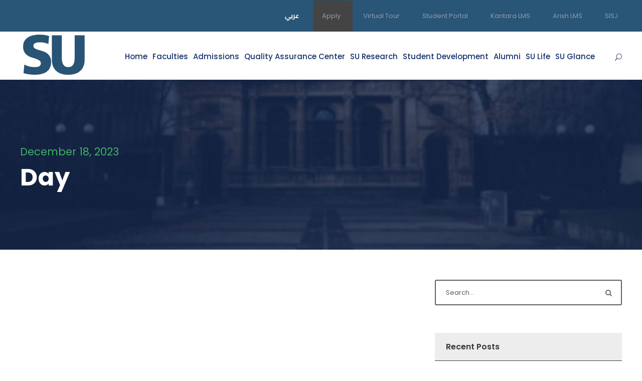

--- FILE ---
content_type: text/html; charset=UTF-8
request_url: https://www.su.edu.eg/index.php/2023/12/18/
body_size: 47263
content:
<!DOCTYPE html>
<html lang="en-US" class="no-js">
<head>
	<meta charset="UTF-8">
	<meta name="viewport" content="width=device-width, initial-scale=1">
	<link rel="profile" href="http://gmpg.org/xfn/11">
	<link rel="pingback" href="https://www.su.edu.eg/xmlrpc.php">
	<meta name='robots' content='noindex, follow' />
<link rel="alternate" hreflang="en" href="https://www.su.edu.eg/index.php/2023/12/18/" />
<link rel="alternate" hreflang="ar" href="https://www.su.edu.eg/ar/index.php/2023/12/18/" />
<link rel="alternate" hreflang="x-default" href="https://www.su.edu.eg/index.php/2023/12/18/" />

	<!-- This site is optimized with the Yoast SEO plugin v22.8 - https://yoast.com/wordpress/plugins/seo/ -->
	<title>December 18, 2023 - Sinai University</title>
	<meta property="og:locale" content="en_US" />
	<meta property="og:type" content="website" />
	<meta property="og:title" content="December 18, 2023 - Sinai University" />
	<meta property="og:url" content="https://www.su.edu.eg/index.php/2023/12/18/" />
	<meta property="og:site_name" content="Sinai University" />
	<meta name="twitter:card" content="summary_large_image" />
	<meta name="twitter:site" content="@sinaiunieg" />
	<script type="application/ld+json" class="yoast-schema-graph">{"@context":"https://schema.org","@graph":[{"@type":"CollectionPage","@id":"https://www.su.edu.eg/index.php/2023/12/18/","url":"https://www.su.edu.eg/index.php/2023/12/18/","name":"December 18, 2023 - Sinai University","isPartOf":{"@id":"https://mail.su.edu.eg/ar/#website"},"primaryImageOfPage":{"@id":"https://www.su.edu.eg/index.php/2023/12/18/#primaryimage"},"image":{"@id":"https://www.su.edu.eg/index.php/2023/12/18/#primaryimage"},"thumbnailUrl":"/wp-content/uploads/2023/12/4-4.jpg","breadcrumb":{"@id":"https://www.su.edu.eg/index.php/2023/12/18/#breadcrumb"},"inLanguage":"en-US"},{"@type":"ImageObject","inLanguage":"en-US","@id":"https://www.su.edu.eg/index.php/2023/12/18/#primaryimage","url":"/wp-content/uploads/2023/12/4-4.jpg","contentUrl":"/wp-content/uploads/2023/12/4-4.jpg","width":400,"height":220},{"@type":"BreadcrumbList","@id":"https://www.su.edu.eg/index.php/2023/12/18/#breadcrumb","itemListElement":[{"@type":"ListItem","position":1,"name":"Home","item":"https://su.edu.eg/"},{"@type":"ListItem","position":2,"name":"Archives for December 18, 2023"}]},{"@type":"WebSite","@id":"https://mail.su.edu.eg/ar/#website","url":"https://mail.su.edu.eg/ar/","name":"Sinai University","description":"Arish &amp; Kantara","potentialAction":[{"@type":"SearchAction","target":{"@type":"EntryPoint","urlTemplate":"https://mail.su.edu.eg/ar/?s={search_term_string}"},"query-input":"required name=search_term_string"}],"inLanguage":"en-US"}]}</script>
	<!-- / Yoast SEO plugin. -->


<link rel='dns-prefetch' href='//fonts.googleapis.com' />
<link href='https://fonts.gstatic.com' crossorigin rel='preconnect' />
<link rel="alternate" type="application/rss+xml" title="Sinai University &raquo; Feed" href="https://www.su.edu.eg/index.php/feed/" />
<link rel="alternate" type="application/rss+xml" title="Sinai University &raquo; Comments Feed" href="https://www.su.edu.eg/index.php/comments/feed/" />
<link rel="alternate" type="text/calendar" title="Sinai University &raquo; iCal Feed" href="https://www.su.edu.eg/index.php/events/?ical=1" />
<link rel='stylesheet' id='wp-block-library-css' href='https://www.su.edu.eg/wp-includes/css/dist/block-library/style.min.css?ver=6.5.7' type='text/css' media='all' />
<style id='classic-theme-styles-inline-css' type='text/css'>
/*! This file is auto-generated */
.wp-block-button__link{color:#fff;background-color:#32373c;border-radius:9999px;box-shadow:none;text-decoration:none;padding:calc(.667em + 2px) calc(1.333em + 2px);font-size:1.125em}.wp-block-file__button{background:#32373c;color:#fff;text-decoration:none}
</style>
<style id='global-styles-inline-css' type='text/css'>
body{--wp--preset--color--black: #000000;--wp--preset--color--cyan-bluish-gray: #abb8c3;--wp--preset--color--white: #ffffff;--wp--preset--color--pale-pink: #f78da7;--wp--preset--color--vivid-red: #cf2e2e;--wp--preset--color--luminous-vivid-orange: #ff6900;--wp--preset--color--luminous-vivid-amber: #fcb900;--wp--preset--color--light-green-cyan: #7bdcb5;--wp--preset--color--vivid-green-cyan: #00d084;--wp--preset--color--pale-cyan-blue: #8ed1fc;--wp--preset--color--vivid-cyan-blue: #0693e3;--wp--preset--color--vivid-purple: #9b51e0;--wp--preset--gradient--vivid-cyan-blue-to-vivid-purple: linear-gradient(135deg,rgba(6,147,227,1) 0%,rgb(155,81,224) 100%);--wp--preset--gradient--light-green-cyan-to-vivid-green-cyan: linear-gradient(135deg,rgb(122,220,180) 0%,rgb(0,208,130) 100%);--wp--preset--gradient--luminous-vivid-amber-to-luminous-vivid-orange: linear-gradient(135deg,rgba(252,185,0,1) 0%,rgba(255,105,0,1) 100%);--wp--preset--gradient--luminous-vivid-orange-to-vivid-red: linear-gradient(135deg,rgba(255,105,0,1) 0%,rgb(207,46,46) 100%);--wp--preset--gradient--very-light-gray-to-cyan-bluish-gray: linear-gradient(135deg,rgb(238,238,238) 0%,rgb(169,184,195) 100%);--wp--preset--gradient--cool-to-warm-spectrum: linear-gradient(135deg,rgb(74,234,220) 0%,rgb(151,120,209) 20%,rgb(207,42,186) 40%,rgb(238,44,130) 60%,rgb(251,105,98) 80%,rgb(254,248,76) 100%);--wp--preset--gradient--blush-light-purple: linear-gradient(135deg,rgb(255,206,236) 0%,rgb(152,150,240) 100%);--wp--preset--gradient--blush-bordeaux: linear-gradient(135deg,rgb(254,205,165) 0%,rgb(254,45,45) 50%,rgb(107,0,62) 100%);--wp--preset--gradient--luminous-dusk: linear-gradient(135deg,rgb(255,203,112) 0%,rgb(199,81,192) 50%,rgb(65,88,208) 100%);--wp--preset--gradient--pale-ocean: linear-gradient(135deg,rgb(255,245,203) 0%,rgb(182,227,212) 50%,rgb(51,167,181) 100%);--wp--preset--gradient--electric-grass: linear-gradient(135deg,rgb(202,248,128) 0%,rgb(113,206,126) 100%);--wp--preset--gradient--midnight: linear-gradient(135deg,rgb(2,3,129) 0%,rgb(40,116,252) 100%);--wp--preset--font-size--small: 13px;--wp--preset--font-size--medium: 20px;--wp--preset--font-size--large: 36px;--wp--preset--font-size--x-large: 42px;--wp--preset--font-family--cairo: Cairo;--wp--preset--font-family--poppins: Poppins;--wp--preset--spacing--20: 0.44rem;--wp--preset--spacing--30: 0.67rem;--wp--preset--spacing--40: 1rem;--wp--preset--spacing--50: 1.5rem;--wp--preset--spacing--60: 2.25rem;--wp--preset--spacing--70: 3.38rem;--wp--preset--spacing--80: 5.06rem;--wp--preset--shadow--natural: 6px 6px 9px rgba(0, 0, 0, 0.2);--wp--preset--shadow--deep: 12px 12px 50px rgba(0, 0, 0, 0.4);--wp--preset--shadow--sharp: 6px 6px 0px rgba(0, 0, 0, 0.2);--wp--preset--shadow--outlined: 6px 6px 0px -3px rgba(255, 255, 255, 1), 6px 6px rgba(0, 0, 0, 1);--wp--preset--shadow--crisp: 6px 6px 0px rgba(0, 0, 0, 1);}:where(.is-layout-flex){gap: 0.5em;}:where(.is-layout-grid){gap: 0.5em;}body .is-layout-flex{display: flex;}body .is-layout-flex{flex-wrap: wrap;align-items: center;}body .is-layout-flex > *{margin: 0;}body .is-layout-grid{display: grid;}body .is-layout-grid > *{margin: 0;}:where(.wp-block-columns.is-layout-flex){gap: 2em;}:where(.wp-block-columns.is-layout-grid){gap: 2em;}:where(.wp-block-post-template.is-layout-flex){gap: 1.25em;}:where(.wp-block-post-template.is-layout-grid){gap: 1.25em;}.has-black-color{color: var(--wp--preset--color--black) !important;}.has-cyan-bluish-gray-color{color: var(--wp--preset--color--cyan-bluish-gray) !important;}.has-white-color{color: var(--wp--preset--color--white) !important;}.has-pale-pink-color{color: var(--wp--preset--color--pale-pink) !important;}.has-vivid-red-color{color: var(--wp--preset--color--vivid-red) !important;}.has-luminous-vivid-orange-color{color: var(--wp--preset--color--luminous-vivid-orange) !important;}.has-luminous-vivid-amber-color{color: var(--wp--preset--color--luminous-vivid-amber) !important;}.has-light-green-cyan-color{color: var(--wp--preset--color--light-green-cyan) !important;}.has-vivid-green-cyan-color{color: var(--wp--preset--color--vivid-green-cyan) !important;}.has-pale-cyan-blue-color{color: var(--wp--preset--color--pale-cyan-blue) !important;}.has-vivid-cyan-blue-color{color: var(--wp--preset--color--vivid-cyan-blue) !important;}.has-vivid-purple-color{color: var(--wp--preset--color--vivid-purple) !important;}.has-black-background-color{background-color: var(--wp--preset--color--black) !important;}.has-cyan-bluish-gray-background-color{background-color: var(--wp--preset--color--cyan-bluish-gray) !important;}.has-white-background-color{background-color: var(--wp--preset--color--white) !important;}.has-pale-pink-background-color{background-color: var(--wp--preset--color--pale-pink) !important;}.has-vivid-red-background-color{background-color: var(--wp--preset--color--vivid-red) !important;}.has-luminous-vivid-orange-background-color{background-color: var(--wp--preset--color--luminous-vivid-orange) !important;}.has-luminous-vivid-amber-background-color{background-color: var(--wp--preset--color--luminous-vivid-amber) !important;}.has-light-green-cyan-background-color{background-color: var(--wp--preset--color--light-green-cyan) !important;}.has-vivid-green-cyan-background-color{background-color: var(--wp--preset--color--vivid-green-cyan) !important;}.has-pale-cyan-blue-background-color{background-color: var(--wp--preset--color--pale-cyan-blue) !important;}.has-vivid-cyan-blue-background-color{background-color: var(--wp--preset--color--vivid-cyan-blue) !important;}.has-vivid-purple-background-color{background-color: var(--wp--preset--color--vivid-purple) !important;}.has-black-border-color{border-color: var(--wp--preset--color--black) !important;}.has-cyan-bluish-gray-border-color{border-color: var(--wp--preset--color--cyan-bluish-gray) !important;}.has-white-border-color{border-color: var(--wp--preset--color--white) !important;}.has-pale-pink-border-color{border-color: var(--wp--preset--color--pale-pink) !important;}.has-vivid-red-border-color{border-color: var(--wp--preset--color--vivid-red) !important;}.has-luminous-vivid-orange-border-color{border-color: var(--wp--preset--color--luminous-vivid-orange) !important;}.has-luminous-vivid-amber-border-color{border-color: var(--wp--preset--color--luminous-vivid-amber) !important;}.has-light-green-cyan-border-color{border-color: var(--wp--preset--color--light-green-cyan) !important;}.has-vivid-green-cyan-border-color{border-color: var(--wp--preset--color--vivid-green-cyan) !important;}.has-pale-cyan-blue-border-color{border-color: var(--wp--preset--color--pale-cyan-blue) !important;}.has-vivid-cyan-blue-border-color{border-color: var(--wp--preset--color--vivid-cyan-blue) !important;}.has-vivid-purple-border-color{border-color: var(--wp--preset--color--vivid-purple) !important;}.has-vivid-cyan-blue-to-vivid-purple-gradient-background{background: var(--wp--preset--gradient--vivid-cyan-blue-to-vivid-purple) !important;}.has-light-green-cyan-to-vivid-green-cyan-gradient-background{background: var(--wp--preset--gradient--light-green-cyan-to-vivid-green-cyan) !important;}.has-luminous-vivid-amber-to-luminous-vivid-orange-gradient-background{background: var(--wp--preset--gradient--luminous-vivid-amber-to-luminous-vivid-orange) !important;}.has-luminous-vivid-orange-to-vivid-red-gradient-background{background: var(--wp--preset--gradient--luminous-vivid-orange-to-vivid-red) !important;}.has-very-light-gray-to-cyan-bluish-gray-gradient-background{background: var(--wp--preset--gradient--very-light-gray-to-cyan-bluish-gray) !important;}.has-cool-to-warm-spectrum-gradient-background{background: var(--wp--preset--gradient--cool-to-warm-spectrum) !important;}.has-blush-light-purple-gradient-background{background: var(--wp--preset--gradient--blush-light-purple) !important;}.has-blush-bordeaux-gradient-background{background: var(--wp--preset--gradient--blush-bordeaux) !important;}.has-luminous-dusk-gradient-background{background: var(--wp--preset--gradient--luminous-dusk) !important;}.has-pale-ocean-gradient-background{background: var(--wp--preset--gradient--pale-ocean) !important;}.has-electric-grass-gradient-background{background: var(--wp--preset--gradient--electric-grass) !important;}.has-midnight-gradient-background{background: var(--wp--preset--gradient--midnight) !important;}.has-small-font-size{font-size: var(--wp--preset--font-size--small) !important;}.has-medium-font-size{font-size: var(--wp--preset--font-size--medium) !important;}.has-large-font-size{font-size: var(--wp--preset--font-size--large) !important;}.has-x-large-font-size{font-size: var(--wp--preset--font-size--x-large) !important;}.has-cairo-font-family{font-family: var(--wp--preset--font-family--cairo) !important;}.has-poppins-font-family{font-family: var(--wp--preset--font-family--poppins) !important;}
.wp-block-navigation a:where(:not(.wp-element-button)){color: inherit;}
:where(.wp-block-post-template.is-layout-flex){gap: 1.25em;}:where(.wp-block-post-template.is-layout-grid){gap: 1.25em;}
:where(.wp-block-columns.is-layout-flex){gap: 2em;}:where(.wp-block-columns.is-layout-grid){gap: 2em;}
.wp-block-pullquote{font-size: 1.5em;line-height: 1.6;}
</style>
<link rel='stylesheet' id='edsanimate-animo-css-css' href='/wp-content/plugins/animate-it/assets/css/animate-animo.css?ver=6.5.7' type='text/css' media='all' />
<link rel='stylesheet' id='contact-form-7-css' href='/wp-content/plugins/contact-form-7/includes/css/styles.css?ver=5.9.5' type='text/css' media='all' />
<link rel='stylesheet' id='gdlr-core-google-font-css' href='https://fonts.googleapis.com/css?family=Poppins%3A100%2C100italic%2C200%2C200italic%2C300%2C300italic%2Cregular%2Citalic%2C500%2C500italic%2C600%2C600italic%2C700%2C700italic%2C800%2C800italic%2C900%2C900italic%7CABeeZee%3Aregular%2Citalic&#038;subset=latin-ext%2Cdevanagari%2Clatin&#038;ver=6.5.7' type='text/css' media='all' />
<link rel='stylesheet' id='font-awesome-css' href='/wp-content/plugins/goodlayers-core/plugins/fontawesome/font-awesome.css?ver=6.5.7' type='text/css' media='all' />
<link rel='stylesheet' id='elegant-font-css' href='/wp-content/plugins/goodlayers-core/plugins/elegant/elegant-font.css?ver=6.5.7' type='text/css' media='all' />
<link rel='stylesheet' id='gdlr-core-plugin-css' href='/wp-content/plugins/goodlayers-core/plugins/style.css?ver=6.5.7' type='text/css' media='all' />
<link rel='stylesheet' id='gdlr-core-page-builder-css' href='/wp-content/plugins/goodlayers-core/include/css/page-builder.css?ver=6.5.7' type='text/css' media='all' />
<link rel='stylesheet' id='wprls-style-css' href='/wp-content/plugins/slider-slideshow/admin/includes/../css/public/slider-pro.min.css?ver=6.5.7' type='text/css' media='all' />
<link rel='stylesheet' id='wp-job-manager-job-listings-css' href='/wp-content/plugins/wp-job-manager/assets/dist/css/job-listings.css?ver=598383a28ac5f9f156e4' type='text/css' media='all' />
<link rel='stylesheet' id='wpml-legacy-horizontal-list-0-css' href='/wp-content/plugins/sitepress-multilingual-cms/templates/language-switchers/legacy-list-horizontal/style.min.css?ver=1' type='text/css' media='all' />
<style id='wpml-legacy-horizontal-list-0-inline-css' type='text/css'>
.wpml-ls-statics-footer a, .wpml-ls-statics-footer .wpml-ls-sub-menu a, .wpml-ls-statics-footer .wpml-ls-sub-menu a:link, .wpml-ls-statics-footer li:not(.wpml-ls-current-language) .wpml-ls-link, .wpml-ls-statics-footer li:not(.wpml-ls-current-language) .wpml-ls-link:link {color:#444444;background-color:#ffffff;}.wpml-ls-statics-footer a, .wpml-ls-statics-footer .wpml-ls-sub-menu a:hover,.wpml-ls-statics-footer .wpml-ls-sub-menu a:focus, .wpml-ls-statics-footer .wpml-ls-sub-menu a:link:hover, .wpml-ls-statics-footer .wpml-ls-sub-menu a:link:focus {color:#000000;background-color:#eeeeee;}.wpml-ls-statics-footer .wpml-ls-current-language > a {color:#444444;background-color:#ffffff;}.wpml-ls-statics-footer .wpml-ls-current-language:hover>a, .wpml-ls-statics-footer .wpml-ls-current-language>a:focus {color:#000000;background-color:#eeeeee;}
</style>
<link rel='stylesheet' id='popup-maker-site-css' href='/wp-content/plugins/popup-maker/assets/css/pum-site.min.css?ver=1.20.5' type='text/css' media='all' />
<style id='popup-maker-site-inline-css' type='text/css'>
/* Popup Google Fonts */
@import url('//fonts.googleapis.com/css?family=Montserrat:100');

/* Popup Theme 22880: ENGY */
.pum-theme-22880, .pum-theme-engy { background-color: rgba( 216, 216, 216, 0.60 ) } 
.pum-theme-22880 .pum-container, .pum-theme-engy .pum-container { padding: 0px; border-radius: 0px; border: 1px none #000000; box-shadow: 1px 1px 3px 0px rgba( 2, 2, 2, 0.23 ); background-color: rgba( 20, 120, 209, 1.00 ) } 
.pum-theme-22880 .pum-title, .pum-theme-engy .pum-title { color: #000000; text-align: left; text-shadow: 0px 0px 0px rgba( 2, 2, 2, 0.23 ); font-family: inherit; font-weight: 400; font-size: 32px; line-height: 36px } 
.pum-theme-22880 .pum-content, .pum-theme-engy .pum-content { color: #8c8c8c; font-family: inherit; font-weight: 400 } 
.pum-theme-22880 .pum-content + .pum-close, .pum-theme-engy .pum-content + .pum-close { position: absolute; height: 10px; width: 10px; left: auto; right: 0px; bottom: auto; top: -1px; padding: 20px; color: #dd3333; font-family: inherit; font-weight: 400; font-size: 24px; line-height: 0px; border: 1px none #ffffff; border-radius: 0px; box-shadow: 1px 1px 3px 0px rgba( 2, 2, 2, 0.23 ); text-shadow: 0px 0px 0px rgba( 0, 0, 0, 0.23 ); background-color: rgba( 0, 183, 205, 0.00 ) } 

/* Popup Theme 11964: Floating Bar - Soft Blue */
.pum-theme-11964, .pum-theme-floating-bar { background-color: rgba( 255, 255, 255, 0.00 ) } 
.pum-theme-11964 .pum-container, .pum-theme-floating-bar .pum-container { padding: 8px; border-radius: 0px; border: 1px none #000000; box-shadow: 1px 1px 3px 0px rgba( 2, 2, 2, 0.23 ); background-color: rgba( 255, 255, 255, 1.00 ) } 
.pum-theme-11964 .pum-title, .pum-theme-floating-bar .pum-title { color: #ffffff; text-align: left; text-shadow: 0px 0px 0px rgba( 2, 2, 2, 0.23 ); font-family: inherit; font-weight: 400; font-size: 32px; line-height: 36px } 
.pum-theme-11964 .pum-content, .pum-theme-floating-bar .pum-content { color: #000000; font-family: inherit; font-weight: 400 } 
.pum-theme-11964 .pum-content + .pum-close, .pum-theme-floating-bar .pum-content + .pum-close { position: absolute; height: 1px; width: 42px; left: auto; right: 5px; bottom: auto; top: 16px; padding: 0px; color: #dd3333; font-family: Sans-Serif; font-weight: 700; font-size: 27px; line-height: 18px; border: 0px solid #dd3333; border-radius: 15px; box-shadow: 0px 0px 0px 0px rgba( 2, 2, 2, 0.00 ); text-shadow: 0px 0px 0px rgba( 0, 0, 0, 0.00 ); background-color: rgba( 221, 51, 51, 0.00 ) } 

/* Popup Theme 11967: Content Only - For use with page builders or block editor */
.pum-theme-11967, .pum-theme-content-only-2 { background-color: rgba( 255, 255, 255, 0.70 ) } 
.pum-theme-11967 .pum-container, .pum-theme-content-only-2 .pum-container { padding: 0px; border-radius: 0px; border: 1px none #000000; box-shadow: 0px 0px 0px 0px rgba( 2, 2, 2, 0.00 ); background-color: rgba( 255, 255, 255, 0.00 ) } 
.pum-theme-11967 .pum-title, .pum-theme-content-only-2 .pum-title { color: #ffffff; text-align: left; text-shadow: 0px 0px 0px rgba( 2, 2, 2, 0.23 ); font-family: inherit; font-weight: 400; font-size: 32px; line-height: 36px } 
.pum-theme-11967 .pum-content, .pum-theme-content-only-2 .pum-content { color: #1e73be; font-family: inherit; font-weight: 400 } 
.pum-theme-11967 .pum-content + .pum-close, .pum-theme-content-only-2 .pum-content + .pum-close { position: absolute; height: 18px; width: 18px; left: auto; right: 7px; bottom: auto; top: 7px; padding: 0px; color: #000000; font-family: inherit; font-weight: 700; font-size: 20px; line-height: 20px; border: 1px none #ffffff; border-radius: 15px; box-shadow: 0px 0px 0px 0px rgba( 2, 2, 2, 0.00 ); text-shadow: 0px 0px 0px rgba( 0, 0, 0, 0.00 ); background-color: rgba( 255, 255, 255, 0.00 ) } 

/* Popup Theme 9432: Default Theme */
.pum-theme-9432, .pum-theme-default-theme { background-color: rgba( 255, 255, 255, 1.00 ) } 
.pum-theme-9432 .pum-container, .pum-theme-default-theme .pum-container { padding: 18px; border-radius: 0px; border: 1px none #000000; box-shadow: 1px 1px 3px 0px rgba( 2, 2, 2, 0.23 ); background-color: rgba( 0, 81, 139, 1.00 ) } 
.pum-theme-9432 .pum-title, .pum-theme-default-theme .pum-title { color: #ffffff; text-align: left; text-shadow: 0px 0px 0px rgba( 2, 2, 2, 0.23 ); font-family: inherit; font-weight: 400; font-size: 32px; line-height: 36px } 
.pum-theme-9432 .pum-content, .pum-theme-default-theme .pum-content { color: #8c8c8c; font-family: inherit; font-weight: 400 } 
.pum-theme-9432 .pum-content + .pum-close, .pum-theme-default-theme .pum-content + .pum-close { position: absolute; height: auto; width: auto; left: auto; right: 0px; bottom: auto; top: 0px; padding: 8px; color: #ffffff; font-family: inherit; font-weight: 400; font-size: 12px; line-height: 36px; border: 1px none #ffffff; border-radius: 0px; box-shadow: 1px 1px 3px 0px rgba( 2, 2, 2, 0.23 ); text-shadow: 0px 0px 0px rgba( 0, 0, 0, 0.23 ); background-color: rgba( 0, 183, 205, 1.00 ) } 

/* Popup Theme 11966: Floating Bar - Soft Blue */
.pum-theme-11966, .pum-theme-floating-bar-2 { background-color: rgba( 255, 255, 255, 0.00 ) } 
.pum-theme-11966 .pum-container, .pum-theme-floating-bar-2 .pum-container { padding: 8px; border-radius: 0px; border: 1px none #000000; box-shadow: 1px 1px 3px 0px rgba( 2, 2, 2, 0.23 ); background-color: rgba( 238, 246, 252, 1.00 ) } 
.pum-theme-11966 .pum-title, .pum-theme-floating-bar-2 .pum-title { color: #505050; text-align: left; text-shadow: 0px 0px 0px rgba( 2, 2, 2, 0.23 ); font-family: inherit; font-weight: 400; font-size: 32px; line-height: 36px } 
.pum-theme-11966 .pum-content, .pum-theme-floating-bar-2 .pum-content { color: #505050; font-family: inherit; font-weight: 400 } 
.pum-theme-11966 .pum-content + .pum-close, .pum-theme-floating-bar-2 .pum-content + .pum-close { position: absolute; height: 18px; width: 18px; left: auto; right: 5px; bottom: auto; top: 50%; padding: 0px; color: #505050; font-family: Sans-Serif; font-weight: 700; font-size: 15px; line-height: 18px; border: 1px solid #505050; border-radius: 15px; box-shadow: 0px 0px 0px 0px rgba( 2, 2, 2, 0.00 ); text-shadow: 0px 0px 0px rgba( 0, 0, 0, 0.00 ); background-color: rgba( 255, 255, 255, 0.00 ); transform: translate(0, -50%) } 

/* Popup Theme 11965: Content Only - For use with page builders or block editor */
.pum-theme-11965, .pum-theme-content-only { background-color: rgba( 0, 0, 0, 0.70 ) } 
.pum-theme-11965 .pum-container, .pum-theme-content-only .pum-container { padding: 0px; border-radius: 0px; border: 1px none #000000; box-shadow: 0px 0px 0px 0px rgba( 2, 2, 2, 0.00 ) } 
.pum-theme-11965 .pum-title, .pum-theme-content-only .pum-title { color: #000000; text-align: left; text-shadow: 0px 0px 0px rgba( 2, 2, 2, 0.23 ); font-family: inherit; font-weight: 400; font-size: 32px; line-height: 36px } 
.pum-theme-11965 .pum-content, .pum-theme-content-only .pum-content { color: #8c8c8c; font-family: inherit; font-weight: 400 } 
.pum-theme-11965 .pum-content + .pum-close, .pum-theme-content-only .pum-content + .pum-close { position: absolute; height: 18px; width: 18px; left: auto; right: 7px; bottom: auto; top: 7px; padding: 0px; color: #000000; font-family: inherit; font-weight: 700; font-size: 20px; line-height: 20px; border: 1px none #ffffff; border-radius: 15px; box-shadow: 0px 0px 0px 0px rgba( 2, 2, 2, 0.00 ); text-shadow: 0px 0px 0px rgba( 0, 0, 0, 0.00 ); background-color: rgba( 255, 255, 255, 0.00 ) } 

/* Popup Theme 9433: Light Box */
.pum-theme-9433, .pum-theme-lightbox { background-color: rgba( 0, 0, 0, 0.60 ) } 
.pum-theme-9433 .pum-container, .pum-theme-lightbox .pum-container { padding: 18px; border-radius: 3px; border: 8px solid #000000; box-shadow: 0px 0px 30px 0px rgba( 2, 2, 2, 1.00 ); background-color: rgba( 255, 255, 255, 1.00 ) } 
.pum-theme-9433 .pum-title, .pum-theme-lightbox .pum-title { color: #000000; text-align: left; text-shadow: 0px 0px 0px rgba( 2, 2, 2, 0.23 ); font-family: inherit; font-weight: 100; font-size: 32px; line-height: 36px } 
.pum-theme-9433 .pum-content, .pum-theme-lightbox .pum-content { color: #000000; font-family: inherit; font-weight: 100 } 
.pum-theme-9433 .pum-content + .pum-close, .pum-theme-lightbox .pum-content + .pum-close { position: absolute; height: 26px; width: 26px; left: auto; right: -13px; bottom: auto; top: -13px; padding: 0px; color: #ffffff; font-family: Arial; font-weight: 100; font-size: 24px; line-height: 24px; border: 2px solid #ffffff; border-radius: 26px; box-shadow: 0px 0px 15px 1px rgba( 2, 2, 2, 0.75 ); text-shadow: 0px 0px 0px rgba( 0, 0, 0, 0.23 ); background-color: rgba( 0, 0, 0, 1.00 ) } 

/* Popup Theme 9434: Enterprise Blue */
.pum-theme-9434, .pum-theme-enterprise-blue { background-color: rgba( 0, 0, 0, 0.70 ) } 
.pum-theme-9434 .pum-container, .pum-theme-enterprise-blue .pum-container { padding: 28px; border-radius: 5px; border: 1px none #000000; box-shadow: 0px 10px 25px 4px rgba( 2, 2, 2, 0.50 ); background-color: rgba( 255, 255, 255, 1.00 ) } 
.pum-theme-9434 .pum-title, .pum-theme-enterprise-blue .pum-title { color: #315b7c; text-align: left; text-shadow: 0px 0px 0px rgba( 2, 2, 2, 0.23 ); font-family: inherit; font-weight: 100; font-size: 34px; line-height: 36px } 
.pum-theme-9434 .pum-content, .pum-theme-enterprise-blue .pum-content { color: #2d2d2d; font-family: inherit; font-weight: 100 } 
.pum-theme-9434 .pum-content + .pum-close, .pum-theme-enterprise-blue .pum-content + .pum-close { position: absolute; height: 28px; width: 28px; left: auto; right: 8px; bottom: auto; top: 8px; padding: 4px; color: #ffffff; font-family: Times New Roman; font-weight: 100; font-size: 20px; line-height: 20px; border: 1px none #ffffff; border-radius: 42px; box-shadow: 0px 0px 0px 0px rgba( 2, 2, 2, 0.23 ); text-shadow: 0px 0px 0px rgba( 0, 0, 0, 0.23 ); background-color: rgba( 49, 91, 124, 1.00 ) } 

/* Popup Theme 9435: Hello Box */
.pum-theme-9435, .pum-theme-hello-box { background-color: rgba( 0, 0, 0, 0.75 ) } 
.pum-theme-9435 .pum-container, .pum-theme-hello-box .pum-container { padding: 30px; border-radius: 80px; border: 14px solid #81d742; box-shadow: 0px 0px 0px 0px rgba( 2, 2, 2, 0.00 ); background-color: rgba( 255, 255, 255, 1.00 ) } 
.pum-theme-9435 .pum-title, .pum-theme-hello-box .pum-title { color: #2d2d2d; text-align: left; text-shadow: 0px 0px 0px rgba( 2, 2, 2, 0.23 ); font-family: Montserrat; font-weight: 100; font-size: 32px; line-height: 36px } 
.pum-theme-9435 .pum-content, .pum-theme-hello-box .pum-content { color: #2d2d2d; font-family: inherit; font-weight: 100 } 
.pum-theme-9435 .pum-content + .pum-close, .pum-theme-hello-box .pum-content + .pum-close { position: absolute; height: auto; width: auto; left: auto; right: -30px; bottom: auto; top: -30px; padding: 0px; color: #2d2d2d; font-family: Times New Roman; font-weight: 100; font-size: 32px; line-height: 28px; border: 1px none #ffffff; border-radius: 28px; box-shadow: 0px 0px 0px 0px rgba( 2, 2, 2, 0.23 ); text-shadow: 0px 0px 0px rgba( 0, 0, 0, 0.23 ); background-color: rgba( 255, 255, 255, 1.00 ) } 

/* Popup Theme 9436: Cutting Edge */
.pum-theme-9436, .pum-theme-cutting-edge { background-color: rgba( 0, 0, 0, 0.50 ) } 
.pum-theme-9436 .pum-container, .pum-theme-cutting-edge .pum-container { padding: 18px; border-radius: 0px; border: 1px none #000000; box-shadow: 0px 10px 25px 0px rgba( 2, 2, 2, 0.50 ); background-color: rgba( 30, 115, 190, 1.00 ) } 
.pum-theme-9436 .pum-title, .pum-theme-cutting-edge .pum-title { color: #ffffff; text-align: left; text-shadow: 0px 0px 0px rgba( 2, 2, 2, 0.23 ); font-family: Sans-Serif; font-weight: 100; font-size: 26px; line-height: 28px } 
.pum-theme-9436 .pum-content, .pum-theme-cutting-edge .pum-content { color: #ffffff; font-family: inherit; font-weight: 100 } 
.pum-theme-9436 .pum-content + .pum-close, .pum-theme-cutting-edge .pum-content + .pum-close { position: absolute; height: 24px; width: 24px; left: auto; right: 0px; bottom: auto; top: 0px; padding: 0px; color: #1e73be; font-family: Times New Roman; font-weight: 100; font-size: 32px; line-height: 24px; border: 1px none #ffffff; border-radius: 0px; box-shadow: -1px 1px 1px 0px rgba( 2, 2, 2, 0.10 ); text-shadow: -1px 1px 1px rgba( 0, 0, 0, 0.10 ); background-color: rgba( 238, 238, 34, 1.00 ) } 

/* Popup Theme 9437: Framed Border */
.pum-theme-9437, .pum-theme-framed-border { background-color: rgba( 255, 255, 255, 0.50 ) } 
.pum-theme-9437 .pum-container, .pum-theme-framed-border .pum-container { padding: 18px; border-radius: 0px; border: 20px outset #dd3333; box-shadow: 1px 1px 3px 0px rgba( 2, 2, 2, 0.97 ) inset; background-color: rgba( 255, 251, 239, 1.00 ) } 
.pum-theme-9437 .pum-title, .pum-theme-framed-border .pum-title { color: #000000; text-align: left; text-shadow: 0px 0px 0px rgba( 2, 2, 2, 0.23 ); font-family: inherit; font-weight: 100; font-size: 32px; line-height: 36px } 
.pum-theme-9437 .pum-content, .pum-theme-framed-border .pum-content { color: #2d2d2d; font-family: inherit; font-weight: 100 } 
.pum-theme-9437 .pum-content + .pum-close, .pum-theme-framed-border .pum-content + .pum-close { position: absolute; height: 20px; width: 20px; left: auto; right: -20px; bottom: auto; top: -20px; padding: 0px; color: #ffffff; font-family: Tahoma; font-weight: 700; font-size: 16px; line-height: 18px; border: 1px none #ffffff; border-radius: 0px; box-shadow: 0px 0px 0px 0px rgba( 2, 2, 2, 0.23 ); text-shadow: 0px 0px 0px rgba( 0, 0, 0, 0.23 ); background-color: rgba( 0, 0, 0, 0.55 ) } 

#pum-19183 {z-index: 1999999999}
#pum-26384 {z-index: 1999999999}
#pum-26323 {z-index: 1999999999}
#pum-26317 {z-index: 1999999999}
#pum-26306 {z-index: 1999999999}
#pum-26209 {z-index: 1999999999}
#pum-26192 {z-index: 1999999999}
#pum-26217 {z-index: 1999999999}
#pum-26207 {z-index: 1999999999}
#pum-26181 {z-index: 1999999999}
#pum-26170 {z-index: 1999999999}
#pum-25091 {z-index: 1999999999}
#pum-25078 {z-index: 1999999999}
#pum-25068 {z-index: 1999999999}
#pum-25063 {z-index: 1999999999}
#pum-22492 {z-index: 1999999999}
#pum-24180 {z-index: 1999999999}
#pum-24094 {z-index: 1999999999}
#pum-24109 {z-index: 1999999999}
#pum-24170 {z-index: 1999999999}
#pum-24158 {z-index: 1999999999}
#pum-24143 {z-index: 1999999999}
#pum-24119 {z-index: 1999999999}
#pum-24083 {z-index: 1999999999}
#pum-24082 {z-index: 1999999999}
#pum-12731 {z-index: 1999999999}
#pum-23574 {z-index: 1999999999}
#pum-23533 {z-index: 1999999999}
#pum-23524 {z-index: 1999999999}
#pum-23516 {z-index: 1999999999}
#pum-23508 {z-index: 1999999999}
#pum-23499 {z-index: 1999999999}
#pum-23491 {z-index: 1999999999}
#pum-23483 {z-index: 1999999999}
#pum-23472 {z-index: 1999999999}
#pum-23464 {z-index: 1999999999}
#pum-23453 {z-index: 1999999999}
#pum-23421 {z-index: 1999999999}
#pum-23366 {z-index: 1999999999}
#pum-23355 {z-index: 1999999999}
#pum-23339 {z-index: 1999999999}
#pum-23330 {z-index: 1999999999}
#pum-23318 {z-index: 1999999999}
#pum-23312 {z-index: 1999999999}
#pum-23301 {z-index: 1999999999}
#pum-23293 {z-index: 1999999999}
#pum-23283 {z-index: 1999999999}
#pum-23268 {z-index: 1999999999}
#pum-23257 {z-index: 1999999999}
#pum-23251 {z-index: 1999999999}
#pum-23240 {z-index: 1999999999}
#pum-23227 {z-index: 1999999999}
#pum-23215 {z-index: 1999999999}
#pum-22925 {z-index: 1999999999}
#pum-22933 {z-index: 1999999999}
#pum-22884 {z-index: 1999999999}
#pum-22917 {z-index: 1999999999}
#pum-22906 {z-index: 1999999999}
#pum-22897 {z-index: 1999999999}
#pum-22324 {z-index: 1999999999}
#pum-22452 {z-index: 1999999999}
#pum-22763 {z-index: 1999999999}
#pum-22751 {z-index: 1999999999}
#pum-22734 {z-index: 1999999999}
#pum-22723 {z-index: 1999999999}
#pum-22674 {z-index: 1999999999}
#pum-22609 {z-index: 1999999999}
#pum-22636 {z-index: 1999999999}
#pum-22687 {z-index: 1999999999}
#pum-22663 {z-index: 1999999999}
#pum-22654 {z-index: 1999999999}
#pum-22646 {z-index: 1999999999}
#pum-22619 {z-index: 1999999999}
#pum-22599 {z-index: 1999999999}
#pum-22589 {z-index: 1999999999}
#pum-22580 {z-index: 1999999999}
#pum-22570 {z-index: 1999999999}
#pum-22564 {z-index: 1999999999}
#pum-22556 {z-index: 1999999999}
#pum-22457 {z-index: 1999999999}
#pum-22545 {z-index: 1999999999}
#pum-22530 {z-index: 1999999999}
#pum-22520 {z-index: 1999999999}
#pum-22517 {z-index: 1999999999}
#pum-22507 {z-index: 1999999999}
#pum-22474 {z-index: 1999999999}
#pum-22441 {z-index: 1999999999}
#pum-22410 {z-index: 1999999999}
#pum-22405 {z-index: 1999999999}
#pum-22391 {z-index: 1999999999}
#pum-22387 {z-index: 1999999999}
#pum-22375 {z-index: 1999999999}
#pum-22306 {z-index: 1999999999}
#pum-22345 {z-index: 1999999999}
#pum-22359 {z-index: 1999999999}
#pum-22206 {z-index: 1999999999}
#pum-22295 {z-index: 1999999999}
#pum-22298 {z-index: 1999999999}
#pum-22318 {z-index: 1999999999}
#pum-12446 {z-index: 1999999999}
#pum-19189 {z-index: 1999999999}
#pum-18831 {z-index: 1999999999}
#pum-18839 {z-index: 1999999999}
#pum-13237 {z-index: 1999999999}

</style>
<link rel='stylesheet' id='kingster-style-core-css' href='/wp-content/themes/kingster/css/style-core.css?ver=6.5.7' type='text/css' media='all' />
<link rel='stylesheet' id='kingster-custom-style-css' href='/wp-content/uploads/kingster-style-custom.css?1763622441&#038;ver=6.5.7' type='text/css' media='all' />
<link rel='stylesheet' id='kingster-child-theme-style-css' href='/wp-content/themes/kingster-child/style.css?ver=6.5.7' type='text/css' media='all' />
<script type="text/javascript" id="wpml-cookie-js-extra">
/* <![CDATA[ */
var wpml_cookies = {"wp-wpml_current_language":{"value":"en","expires":1,"path":"\/"}};
var wpml_cookies = {"wp-wpml_current_language":{"value":"en","expires":1,"path":"\/"}};
/* ]]> */
</script>
<script type="text/javascript" src="/wp-content/plugins/sitepress-multilingual-cms/res/js/cookies/language-cookie.js?ver=4.6.5" id="wpml-cookie-js"></script>
<script type="text/javascript" src="https://www.su.edu.eg/wp-includes/js/jquery/jquery.min.js?ver=3.7.1" id="jquery-core-js"></script>
<script type="text/javascript" src="https://www.su.edu.eg/wp-includes/js/jquery/jquery-migrate.min.js?ver=3.4.1" id="jquery-migrate-js"></script>
<script type="text/javascript" src="/wp-content/plugins/slider-slideshow/admin/includes/../js/public/rsslider.js?ver=6.5.7" id="wprls-script-js"></script>
<!--[if lt IE 9]>
<script type="text/javascript" src="/wp-content/themes/kingster/js/html5.js?ver=6.5.7" id="kingster-html5js-js"></script>
<![endif]-->
<link rel="https://api.w.org/" href="https://www.su.edu.eg/index.php/wp-json/" /><link rel="EditURI" type="application/rsd+xml" title="RSD" href="https://www.su.edu.eg/xmlrpc.php?rsd" />
<meta name="generator" content="WordPress 6.5.7" />
<meta name="generator" content="WPML ver:4.6.5 stt:5,1;" />
<meta name="tec-api-version" content="v1"><meta name="tec-api-origin" content="https://www.su.edu.eg"><link rel="alternate" href="https://www.su.edu.eg/index.php/wp-json/tribe/events/v1/" /><link rel="apple-touch-icon" sizes="180x180" href="/wp-content/uploads/fbrfg/apple-touch-icon.png">
<link rel="icon" type="image/png" sizes="32x32" href="/wp-content/uploads/fbrfg/favicon-32x32.png">
<link rel="icon" type="image/png" sizes="16x16" href="/wp-content/uploads/fbrfg/favicon-16x16.png">
<link rel="manifest" href="/wp-content/uploads/fbrfg/site.webmanifest">
<link rel="mask-icon" href="/wp-content/uploads/fbrfg/safari-pinned-tab.svg" color="#5bbad5">
<link rel="shortcut icon" href="/wp-content/uploads/fbrfg/favicon.ico">
<meta name="msapplication-TileColor" content="#da532c">
<meta name="msapplication-config" content="/wp-content/uploads/fbrfg/browserconfig.xml">
<meta name="theme-color" content="#ffffff">		<script>
			document.documentElement.className = document.documentElement.className.replace('no-js', 'js');
		</script>
				<style>
			.no-js img.lazyload {
				display: none;
			}

			figure.wp-block-image img.lazyloading {
				min-width: 150px;
			}

						.lazyload {
				opacity: 0;
			}

			.lazyloading {
				border: 0 !important;
				opacity: 1;
				background: rgba(255, 255, 255, 0) url('/wp-content/plugins/wp-smush-pro/app/assets/images/smush-lazyloader-5.gif') no-repeat center !important;
				background-size: 16px auto !important;
				min-width: 16px;
			}

			.lazyload,
			.lazyloading {
				--smush-placeholder-width: 100px;
				--smush-placeholder-aspect-ratio: 1/1;
				width: var(--smush-placeholder-width) !important;
				aspect-ratio: var(--smush-placeholder-aspect-ratio) !important;
			}

					</style>
		
<!-- Meta Pixel Code -->
<script type='text/javascript'>
!function(f,b,e,v,n,t,s){if(f.fbq)return;n=f.fbq=function(){n.callMethod?
n.callMethod.apply(n,arguments):n.queue.push(arguments)};if(!f._fbq)f._fbq=n;
n.push=n;n.loaded=!0;n.version='2.0';n.queue=[];t=b.createElement(e);t.async=!0;
t.src=v;s=b.getElementsByTagName(e)[0];s.parentNode.insertBefore(t,s)}(window,
document,'script','https://connect.facebook.net/en_US/fbevents.js?v=next');
</script>
<!-- End Meta Pixel Code -->

      <script type='text/javascript'>
        var url = window.location.origin + '?ob=open-bridge';
        fbq('set', 'openbridge', '364022294284153', url);
      </script>
    <script type='text/javascript'>fbq('init', '364022294284153', {}, {
    "agent": "wordpress-6.5.7-3.0.16"
})</script><script type='text/javascript'>
    fbq('track', 'PageView', []);
  </script>
<!-- Meta Pixel Code -->
<noscript>
<img height="1" width="1" style="display:none" alt="fbpx"
src="https://www.facebook.com/tr?id=364022294284153&ev=PageView&noscript=1" />
</noscript>
<!-- End Meta Pixel Code -->
<style type="text/css">.recentcomments a{display:inline !important;padding:0 !important;margin:0 !important;}</style><meta name="generator" content="Powered by Slider Revolution 6.6.13 - responsive, Mobile-Friendly Slider Plugin for WordPress with comfortable drag and drop interface." />
<!-- Meta Pixel Code -->
<script>
  !function(f,b,e,v,n,t,s)
  {if(f.fbq)return;n=f.fbq=function(){n.callMethod?
  n.callMethod.apply(n,arguments):n.queue.push(arguments)};
  if(!f._fbq)f._fbq=n;n.push=n;n.loaded=!0;n.version='2.0';
  n.queue=[];t=b.createElement(e);t.async=!0;
  t.src=v;s=b.getElementsByTagName(e)[0];
  s.parentNode.insertBefore(t,s)}(window, document,'script',
  'https://connect.facebook.net/en_US/fbevents.js');
  fbq('init', '537835824725526');
  fbq('track', 'PageView');
</script>
<noscript><img height="1" width="1" style="display:none"
  src="https://www.facebook.com/tr?id=537835824725526&ev=PageView&noscript=1"
/></noscript>
<!-- End Meta Pixel Code -->
<meta name="facebook-domain-verification" content="7g50e47u9uyp23zw63h3zllduy00a0" />
<!-- Google Tag Manager -->
<script>(function(w,d,s,l,i){w[l]=w[l]||[];w[l].push({'gtm.start':
new Date().getTime(),event:'gtm.js'});var f=d.getElementsByTagName(s)[0],
j=d.createElement(s),dl=l!='dataLayer'?'&l='+l:'';j.async=true;j.src=
'https://www.googletagmanager.com/gtm.js?id='+i+dl;f.parentNode.insertBefore(j,f);
})(window,document,'script','dataLayer','GTM-WDVRFR7');</script>
<!-- End Google Tag Manager -->
<link href="https://fonts.googleapis.com/css2?family=Cairo:wght@200;300;400;600;700;900&display=swap" rel="stylesheet">

<script>
!function (w, d, t) {
  w.TiktokAnalyticsObject=t;var ttq=w[t]=w[t]||[];ttq.methods=["page","track","identify","instances","debug","on","off","once","ready","alias","group","enableCookie","disableCookie"],ttq.setAndDefer=function(t,e){t[e]=function(){t.push([e].concat(Array.prototype.slice.call(arguments,0)))}};for(var i=0;i<ttq.methods.length;i++)ttq.setAndDefer(ttq,ttq.methods[i]);ttq.instance=function(t){for(var e=ttq._i[t]||[],n=0;n<ttq.methods.length;n++)ttq.setAndDefer(e,ttq.methods[n]);return e},ttq.load=function(e,n){var i="https://analytics.tiktok.com/i18n/pixel/events.js";ttq._i=ttq._i||{},ttq._i[e]=[],ttq._i[e]._u=i,ttq._t=ttq._t||{},ttq._t[e]=+new Date,ttq._o=ttq._o||{},ttq._o[e]=n||{};var o=document.createElement("script");o.type="text/javascript",o.async=!0,o.src=i+"?sdkid="+e+"&lib="+t;var a=document.getElementsByTagName("script")[0];a.parentNode.insertBefore(o,a)};

  ttq.load('CG9HV9JC77U77CS2FAQ0');
  ttq.page();
}(window, document, 'ttq');
</script>

<!-- Google tag (gtag.js) --> <script async src="https://www.googletagmanager.com/gtag/js?id=AW-16490852203"></script> <script> window.dataLayer = window.dataLayer || []; function gtag(){dataLayer.push(arguments);} gtag('js', new Date()); gtag('config', 'AW-16490852203'); </script>


<!-- Event snippet for Sign-up conversion page --> <script> gtag('event', 'conversion', {'send_to': 'AW-16490852203/B3WXCLnuk58ZEOveubc9'}); </script>


<script>
		!function (w, d, t) {
		  w.TiktokAnalyticsObject=t;var ttq=w[t]=w[t]||[];ttq.methods=["page","track","identify","instances","debug","on","off","once","ready","alias","group","enableCookie","disableCookie"],ttq.setAndDefer=function(t,e){t[e]=function(){t.push([e].concat(Array.prototype.slice.call(arguments,0)))}};for(var i=0;i<ttq.methods.length;i++)ttq.setAndDefer(ttq,ttq.methods[i]);ttq.instance=function(t){for(var e=ttq._i[t]||[],n=0;n<ttq.methods.length;n++
)ttq.setAndDefer(e,ttq.methods[n]);return e},ttq.load=function(e,n){var i="https://analytics.tiktok.com/i18n/pixel/events.js";ttq._i=ttq._i||{},ttq._i[e]=[],ttq._i[e]._u=i,ttq._t=ttq._t||{},ttq._t[e]=+new Date,ttq._o=ttq._o||{},ttq._o[e]=n||{};n=document.createElement("script");n.type="text/javascript",n.async=!0,n.src=i+"?sdkid="+e+"&lib="+t;e=document.getElementsByTagName("script")[0];e.parentNode.insertBefore(n,e)};
		
		  ttq.load('COEJ6HJC77U9JEKSS7K0');
		  ttq.page();
		}(window, document, 'ttq');
	</script><link rel="icon" href="/wp-content/uploads/2020/09/cropped-arish-logo-32x32.png" sizes="32x32" />
<link rel="icon" href="/wp-content/uploads/2020/09/cropped-arish-logo-192x192.png" sizes="192x192" />
<link rel="apple-touch-icon" href="/wp-content/uploads/2020/09/cropped-arish-logo-180x180.png" />
<meta name="msapplication-TileImage" content="/wp-content/uploads/2020/09/cropped-arish-logo-270x270.png" />
<!-- Facebook Pixel Code -->
<script>
!function(f,b,e,v,n,t,s)
{if(f.fbq)return;n=f.fbq=function(){n.callMethod?
n.callMethod.apply(n,arguments):n.queue.push(arguments)};
if(!f._fbq)f._fbq=n;n.push=n;n.loaded=!0;n.version='2.0';
n.queue=[];t=b.createElement(e);t.async=!0;
t.src=v;s=b.getElementsByTagName(e)[0];
s.parentNode.insertBefore(t,s)}(window, document,'script',
'https://connect.facebook.net/en_US/fbevents.js');
fbq('init', '742866699855862');
fbq('track', 'PageView');
</script>
<noscript><img height="1" width="1" style="display:none"
src="https://www.facebook.com/tr?id=742866699855862&ev=PageView&noscript=1"
/></noscript>
<!-- End Facebook Pixel Code -->


<!-- Global site tag (gtag.js) - Google Analytics -->
<script async src="https://www.googletagmanager.com/gtag/js?id=UA-101025345-1"></script>
<script>
  window.dataLayer = window.dataLayer || [];
  function gtag(){dataLayer.push(arguments);}
  gtag('js', new Date());

  gtag('config', 'UA-101025345-1');
</script><script>function setREVStartSize(e){
			//window.requestAnimationFrame(function() {
				window.RSIW = window.RSIW===undefined ? window.innerWidth : window.RSIW;
				window.RSIH = window.RSIH===undefined ? window.innerHeight : window.RSIH;
				try {
					var pw = document.getElementById(e.c).parentNode.offsetWidth,
						newh;
					pw = pw===0 || isNaN(pw) || (e.l=="fullwidth" || e.layout=="fullwidth") ? window.RSIW : pw;
					e.tabw = e.tabw===undefined ? 0 : parseInt(e.tabw);
					e.thumbw = e.thumbw===undefined ? 0 : parseInt(e.thumbw);
					e.tabh = e.tabh===undefined ? 0 : parseInt(e.tabh);
					e.thumbh = e.thumbh===undefined ? 0 : parseInt(e.thumbh);
					e.tabhide = e.tabhide===undefined ? 0 : parseInt(e.tabhide);
					e.thumbhide = e.thumbhide===undefined ? 0 : parseInt(e.thumbhide);
					e.mh = e.mh===undefined || e.mh=="" || e.mh==="auto" ? 0 : parseInt(e.mh,0);
					if(e.layout==="fullscreen" || e.l==="fullscreen")
						newh = Math.max(e.mh,window.RSIH);
					else{
						e.gw = Array.isArray(e.gw) ? e.gw : [e.gw];
						for (var i in e.rl) if (e.gw[i]===undefined || e.gw[i]===0) e.gw[i] = e.gw[i-1];
						e.gh = e.el===undefined || e.el==="" || (Array.isArray(e.el) && e.el.length==0)? e.gh : e.el;
						e.gh = Array.isArray(e.gh) ? e.gh : [e.gh];
						for (var i in e.rl) if (e.gh[i]===undefined || e.gh[i]===0) e.gh[i] = e.gh[i-1];
											
						var nl = new Array(e.rl.length),
							ix = 0,
							sl;
						e.tabw = e.tabhide>=pw ? 0 : e.tabw;
						e.thumbw = e.thumbhide>=pw ? 0 : e.thumbw;
						e.tabh = e.tabhide>=pw ? 0 : e.tabh;
						e.thumbh = e.thumbhide>=pw ? 0 : e.thumbh;
						for (var i in e.rl) nl[i] = e.rl[i]<window.RSIW ? 0 : e.rl[i];
						sl = nl[0];
						for (var i in nl) if (sl>nl[i] && nl[i]>0) { sl = nl[i]; ix=i;}
						var m = pw>(e.gw[ix]+e.tabw+e.thumbw) ? 1 : (pw-(e.tabw+e.thumbw)) / (e.gw[ix]);
						newh =  (e.gh[ix] * m) + (e.tabh + e.thumbh);
					}
					var el = document.getElementById(e.c);
					if (el!==null && el) el.style.height = newh+"px";
					el = document.getElementById(e.c+"_wrapper");
					if (el!==null && el) {
						el.style.height = newh+"px";
						el.style.display = "block";
					}
				} catch(e){
					console.log("Failure at Presize of Slider:" + e)
				}
			//});
		  };</script>
		<style type="text/css" id="wp-custom-css">
			#post-11152 > div > div.kingster-single-article-thumbnail.kingster-media-image > img{display:none;}

#post-11172 > div > div.kingster-single-article-thumbnail.kingster-media-image > img{display:none;}

#post-11165 > div > div.kingster-single-article-thumbnail.kingster-media-image > img{display:none;}

#mm-0 > div > div.kingster-page-title-wrap.kingster-style-medium.kingster-left-align > div.kingster-page-title-container.kingster-container > div > h1{text-align:right;}


.gdlr-core-tab-style1-horizontal .gdlr-core-tab-item-content {
    padding: 67px 26px 13px;
    background-repeat: no-repeat;
}
.gdlr-core-tab-item .gdlr-core-tab-item-title {
    font-size: 15px !important;
    font-weight: 700;
    text-transform: none;
    letter-spacing: 0px;
}
.kingster-single-article .kingster-single-article-thumbnail {
    margin-bottom: 42px;
    text-align: center;
}
.single-tribe_events .tribe-events-cal-links {
    clear: both;
    display: none !important;
}
.single-tribe_events .tribe-events-event-meta {
    display: none;
    font-size: 14px;
}
.kingster-body * {
    border-color: transparent !important;
}
.tribe-events-notices {
    background: #d9edf7;
    border-radius: 4px;
    border: 1px solid #bce8f1;
    display: none;
}
#popmake-12731 {

padding : 0px !important;
}
.popup-apply {


text-align: center;
    padding-bottom: 11px;
}
.pop-link {
    font-size: 15px;
    color: #fff !important;
    font-weight: bold;
    background: #074B82;
    padding: 15px 40px;
    margin-bottom: 10px;
}
.pop-link:hover {
	color: #FDD44E !important;
}
.kingster-blog-title-wrap .kingster-blog-info-wrapper, .kingster-blog-title-wrap .kingster-blog-info-wrapper a, .kingster-blog-title-wrap .kingster-blog-info-wrapper a:hover, .kingster-blog-title-wrap .kingster-blog-info-wrapper i {
    color: #ffffff;
    display: none !important;
}
.gdlr-core-blog-info {
	display:none !Important;
}
.pum-theme-9432, .pum-theme-default-theme {

    background-color: rgba( 60, 100, 130 , .6 );
}
.pum-theme-9432 .pum-content + .pum-close, .pum-theme-default-theme .pum-content + .pum-close {
  
    color: #ffffff;
    font-family: inherit;
    font-weight: 600;
    font-size: 20px;
    font-style: inherit;
    line-height: 19px;
    border: 1px none #ffffff;
    border-radius: 0px;
    box-shadow: 1px 1px 3px 0px rgb(2 2 2 / 23%);
    text-shadow: 0px 0px 0px rgb(0 0 0 / 23%);
    background-color: #ff254a;
}
.pum-theme-9432 .pum-container, .pum-theme-default-theme .pum-container {
	padding: 7px;}
er-navigation .sf-menu > li > a, .kingster-navigation .sf-vertical > li > a {
    font-size: 14px !important;
    
}
.kingster-navigation .sf-menu>li {
    padding-left: 10px !important;
    padding-right: 10px !important;
}
.kingster-content-area {
	display: none !important;}
.kingster-navigation .sf-menu > li {
    padding-left: 10px !important;
    padding-right: 10px !important;
}

/* AR  **/
.wpml-ls-legacy-list-horizontal.wpml-ls-statics-footer {
    margin-bottom: 30px;
    display: none;
}
.kingster-custom-wpml-flag {
    margin-right: 26px;
    display: none;
}
.kingster-top-bar {

    padding: 0px !IMPORTANT;
}
.kingster-top-bar  .sf-menu li {
    direction: rtl;
    padding: 20px 8px;
}
.menu-item-15462, .menu-item-15472  {
	background: #444;
	text-align: center;
	margin: 0 auto;}


.fa-facebook {
	margin-left:25px !important;
}
.kingster-single-nav-area {
display:none;
}
.gdlr-core-blog-grid .gdlr-core-blog-thumbnail {
  
    max-height: 13em !important;
}
.menu-item-16660 a{
	    font-family: cairo;
    color: #fff !important;
    opacity: 1 !important;
	font-weight:bold;
}
.menu-item-16663 a {
	 color: #fff !important;
    opacity: 1 !important;
	font-weight:bold;
}
.kingster-top-bar .kingster-top-bar-menu > li > a {
    display: inline;
    margin-right: 16px;
    text-align: center !important;
    padding-left: 10px;
}

.pum-container {
	background-color : #083d6e !important
	
}
.gdlr-core-body .gdlr-core-button.gdlr-core-button-gradient {
	background: unset
}
html[lang="ar"] {
  font-family: 'Cairo', sans-serif !important;
}
.kingster-body * {
    border-color: unset !Important;
}
.kingster-navigation .sf-menu > li > a, .kingster-navigation .sf-vertical > li > a {
    font-size: 15px;
}
.kingster-navigation .sf-menu > li {
    padding-left: 5px !important;
    padding-right: 5px !important;
}
.pum-container {

    background-color: white !important;
	padding-bottom:40px !IMPORTANT;
}
.theme-22880{
	padding:0px !Important;
	background: #1478d1 !important;
}
hr{
	margin:90px
	
}
#popmake-19183, #popmake-19205 {
	background : #0365CD !important;
}
.pum-theme-9433 .pum-container, .pum-theme-lightbox .pum-container {

    background-color: rgb(40 99 233) ! IMPORTANT;
}

.Accredited {
    display: inline-block;
    width: 20px;  
    height: 20px;
    background-image: url('/wp-content/uploads/2025/11/blue.png');
    background-size: contain;
    background-repeat: no-repeat;
    background-position: center;
    font-style: normal; 
    color: transparent; 
}		</style>
			<!-- Fonts Plugin CSS - https://fontsplugin.com/ -->
	<style>
		/* Cached: January 28, 2026 at 5:00am */
/* arabic */
@font-face {
  font-family: 'Cairo';
  font-style: normal;
  font-weight: 200;
  font-display: swap;
  src: url(https://fonts.gstatic.com/s/cairo/v31/SLXVc1nY6HkvangtZmpQdkhzfH5lkSscQyyS8pg_RWH1vCk.woff2) format('woff2');
  unicode-range: U+0600-06FF, U+0750-077F, U+0870-088E, U+0890-0891, U+0897-08E1, U+08E3-08FF, U+200C-200E, U+2010-2011, U+204F, U+2E41, U+FB50-FDFF, U+FE70-FE74, U+FE76-FEFC, U+102E0-102FB, U+10E60-10E7E, U+10EC2-10EC4, U+10EFC-10EFF, U+1EE00-1EE03, U+1EE05-1EE1F, U+1EE21-1EE22, U+1EE24, U+1EE27, U+1EE29-1EE32, U+1EE34-1EE37, U+1EE39, U+1EE3B, U+1EE42, U+1EE47, U+1EE49, U+1EE4B, U+1EE4D-1EE4F, U+1EE51-1EE52, U+1EE54, U+1EE57, U+1EE59, U+1EE5B, U+1EE5D, U+1EE5F, U+1EE61-1EE62, U+1EE64, U+1EE67-1EE6A, U+1EE6C-1EE72, U+1EE74-1EE77, U+1EE79-1EE7C, U+1EE7E, U+1EE80-1EE89, U+1EE8B-1EE9B, U+1EEA1-1EEA3, U+1EEA5-1EEA9, U+1EEAB-1EEBB, U+1EEF0-1EEF1;
}
/* latin-ext */
@font-face {
  font-family: 'Cairo';
  font-style: normal;
  font-weight: 200;
  font-display: swap;
  src: url(https://fonts.gstatic.com/s/cairo/v31/SLXVc1nY6HkvangtZmpQdkhzfH5lkSscSCyS8pg_RWH1vCk.woff2) format('woff2');
  unicode-range: U+0100-02BA, U+02BD-02C5, U+02C7-02CC, U+02CE-02D7, U+02DD-02FF, U+0304, U+0308, U+0329, U+1D00-1DBF, U+1E00-1E9F, U+1EF2-1EFF, U+2020, U+20A0-20AB, U+20AD-20C0, U+2113, U+2C60-2C7F, U+A720-A7FF;
}
/* latin */
@font-face {
  font-family: 'Cairo';
  font-style: normal;
  font-weight: 200;
  font-display: swap;
  src: url(https://fonts.gstatic.com/s/cairo/v31/SLXVc1nY6HkvangtZmpQdkhzfH5lkSscRiyS8pg_RWH1.woff2) format('woff2');
  unicode-range: U+0000-00FF, U+0131, U+0152-0153, U+02BB-02BC, U+02C6, U+02DA, U+02DC, U+0304, U+0308, U+0329, U+2000-206F, U+20AC, U+2122, U+2191, U+2193, U+2212, U+2215, U+FEFF, U+FFFD;
}
/* arabic */
@font-face {
  font-family: 'Cairo';
  font-style: normal;
  font-weight: 300;
  font-display: swap;
  src: url(https://fonts.gstatic.com/s/cairo/v31/SLXVc1nY6HkvangtZmpQdkhzfH5lkSscQyyS8pg_RWH1vCk.woff2) format('woff2');
  unicode-range: U+0600-06FF, U+0750-077F, U+0870-088E, U+0890-0891, U+0897-08E1, U+08E3-08FF, U+200C-200E, U+2010-2011, U+204F, U+2E41, U+FB50-FDFF, U+FE70-FE74, U+FE76-FEFC, U+102E0-102FB, U+10E60-10E7E, U+10EC2-10EC4, U+10EFC-10EFF, U+1EE00-1EE03, U+1EE05-1EE1F, U+1EE21-1EE22, U+1EE24, U+1EE27, U+1EE29-1EE32, U+1EE34-1EE37, U+1EE39, U+1EE3B, U+1EE42, U+1EE47, U+1EE49, U+1EE4B, U+1EE4D-1EE4F, U+1EE51-1EE52, U+1EE54, U+1EE57, U+1EE59, U+1EE5B, U+1EE5D, U+1EE5F, U+1EE61-1EE62, U+1EE64, U+1EE67-1EE6A, U+1EE6C-1EE72, U+1EE74-1EE77, U+1EE79-1EE7C, U+1EE7E, U+1EE80-1EE89, U+1EE8B-1EE9B, U+1EEA1-1EEA3, U+1EEA5-1EEA9, U+1EEAB-1EEBB, U+1EEF0-1EEF1;
}
/* latin-ext */
@font-face {
  font-family: 'Cairo';
  font-style: normal;
  font-weight: 300;
  font-display: swap;
  src: url(https://fonts.gstatic.com/s/cairo/v31/SLXVc1nY6HkvangtZmpQdkhzfH5lkSscSCyS8pg_RWH1vCk.woff2) format('woff2');
  unicode-range: U+0100-02BA, U+02BD-02C5, U+02C7-02CC, U+02CE-02D7, U+02DD-02FF, U+0304, U+0308, U+0329, U+1D00-1DBF, U+1E00-1E9F, U+1EF2-1EFF, U+2020, U+20A0-20AB, U+20AD-20C0, U+2113, U+2C60-2C7F, U+A720-A7FF;
}
/* latin */
@font-face {
  font-family: 'Cairo';
  font-style: normal;
  font-weight: 300;
  font-display: swap;
  src: url(https://fonts.gstatic.com/s/cairo/v31/SLXVc1nY6HkvangtZmpQdkhzfH5lkSscRiyS8pg_RWH1.woff2) format('woff2');
  unicode-range: U+0000-00FF, U+0131, U+0152-0153, U+02BB-02BC, U+02C6, U+02DA, U+02DC, U+0304, U+0308, U+0329, U+2000-206F, U+20AC, U+2122, U+2191, U+2193, U+2212, U+2215, U+FEFF, U+FFFD;
}
/* arabic */
@font-face {
  font-family: 'Cairo';
  font-style: normal;
  font-weight: 400;
  font-display: swap;
  src: url(https://fonts.gstatic.com/s/cairo/v31/SLXVc1nY6HkvangtZmpQdkhzfH5lkSscQyyS8pg_RWH1vCk.woff2) format('woff2');
  unicode-range: U+0600-06FF, U+0750-077F, U+0870-088E, U+0890-0891, U+0897-08E1, U+08E3-08FF, U+200C-200E, U+2010-2011, U+204F, U+2E41, U+FB50-FDFF, U+FE70-FE74, U+FE76-FEFC, U+102E0-102FB, U+10E60-10E7E, U+10EC2-10EC4, U+10EFC-10EFF, U+1EE00-1EE03, U+1EE05-1EE1F, U+1EE21-1EE22, U+1EE24, U+1EE27, U+1EE29-1EE32, U+1EE34-1EE37, U+1EE39, U+1EE3B, U+1EE42, U+1EE47, U+1EE49, U+1EE4B, U+1EE4D-1EE4F, U+1EE51-1EE52, U+1EE54, U+1EE57, U+1EE59, U+1EE5B, U+1EE5D, U+1EE5F, U+1EE61-1EE62, U+1EE64, U+1EE67-1EE6A, U+1EE6C-1EE72, U+1EE74-1EE77, U+1EE79-1EE7C, U+1EE7E, U+1EE80-1EE89, U+1EE8B-1EE9B, U+1EEA1-1EEA3, U+1EEA5-1EEA9, U+1EEAB-1EEBB, U+1EEF0-1EEF1;
}
/* latin-ext */
@font-face {
  font-family: 'Cairo';
  font-style: normal;
  font-weight: 400;
  font-display: swap;
  src: url(https://fonts.gstatic.com/s/cairo/v31/SLXVc1nY6HkvangtZmpQdkhzfH5lkSscSCyS8pg_RWH1vCk.woff2) format('woff2');
  unicode-range: U+0100-02BA, U+02BD-02C5, U+02C7-02CC, U+02CE-02D7, U+02DD-02FF, U+0304, U+0308, U+0329, U+1D00-1DBF, U+1E00-1E9F, U+1EF2-1EFF, U+2020, U+20A0-20AB, U+20AD-20C0, U+2113, U+2C60-2C7F, U+A720-A7FF;
}
/* latin */
@font-face {
  font-family: 'Cairo';
  font-style: normal;
  font-weight: 400;
  font-display: swap;
  src: url(https://fonts.gstatic.com/s/cairo/v31/SLXVc1nY6HkvangtZmpQdkhzfH5lkSscRiyS8pg_RWH1.woff2) format('woff2');
  unicode-range: U+0000-00FF, U+0131, U+0152-0153, U+02BB-02BC, U+02C6, U+02DA, U+02DC, U+0304, U+0308, U+0329, U+2000-206F, U+20AC, U+2122, U+2191, U+2193, U+2212, U+2215, U+FEFF, U+FFFD;
}
/* arabic */
@font-face {
  font-family: 'Cairo';
  font-style: normal;
  font-weight: 500;
  font-display: swap;
  src: url(https://fonts.gstatic.com/s/cairo/v31/SLXVc1nY6HkvangtZmpQdkhzfH5lkSscQyyS8pg_RWH1vCk.woff2) format('woff2');
  unicode-range: U+0600-06FF, U+0750-077F, U+0870-088E, U+0890-0891, U+0897-08E1, U+08E3-08FF, U+200C-200E, U+2010-2011, U+204F, U+2E41, U+FB50-FDFF, U+FE70-FE74, U+FE76-FEFC, U+102E0-102FB, U+10E60-10E7E, U+10EC2-10EC4, U+10EFC-10EFF, U+1EE00-1EE03, U+1EE05-1EE1F, U+1EE21-1EE22, U+1EE24, U+1EE27, U+1EE29-1EE32, U+1EE34-1EE37, U+1EE39, U+1EE3B, U+1EE42, U+1EE47, U+1EE49, U+1EE4B, U+1EE4D-1EE4F, U+1EE51-1EE52, U+1EE54, U+1EE57, U+1EE59, U+1EE5B, U+1EE5D, U+1EE5F, U+1EE61-1EE62, U+1EE64, U+1EE67-1EE6A, U+1EE6C-1EE72, U+1EE74-1EE77, U+1EE79-1EE7C, U+1EE7E, U+1EE80-1EE89, U+1EE8B-1EE9B, U+1EEA1-1EEA3, U+1EEA5-1EEA9, U+1EEAB-1EEBB, U+1EEF0-1EEF1;
}
/* latin-ext */
@font-face {
  font-family: 'Cairo';
  font-style: normal;
  font-weight: 500;
  font-display: swap;
  src: url(https://fonts.gstatic.com/s/cairo/v31/SLXVc1nY6HkvangtZmpQdkhzfH5lkSscSCyS8pg_RWH1vCk.woff2) format('woff2');
  unicode-range: U+0100-02BA, U+02BD-02C5, U+02C7-02CC, U+02CE-02D7, U+02DD-02FF, U+0304, U+0308, U+0329, U+1D00-1DBF, U+1E00-1E9F, U+1EF2-1EFF, U+2020, U+20A0-20AB, U+20AD-20C0, U+2113, U+2C60-2C7F, U+A720-A7FF;
}
/* latin */
@font-face {
  font-family: 'Cairo';
  font-style: normal;
  font-weight: 500;
  font-display: swap;
  src: url(https://fonts.gstatic.com/s/cairo/v31/SLXVc1nY6HkvangtZmpQdkhzfH5lkSscRiyS8pg_RWH1.woff2) format('woff2');
  unicode-range: U+0000-00FF, U+0131, U+0152-0153, U+02BB-02BC, U+02C6, U+02DA, U+02DC, U+0304, U+0308, U+0329, U+2000-206F, U+20AC, U+2122, U+2191, U+2193, U+2212, U+2215, U+FEFF, U+FFFD;
}
/* arabic */
@font-face {
  font-family: 'Cairo';
  font-style: normal;
  font-weight: 600;
  font-display: swap;
  src: url(https://fonts.gstatic.com/s/cairo/v31/SLXVc1nY6HkvangtZmpQdkhzfH5lkSscQyyS8pg_RWH1vCk.woff2) format('woff2');
  unicode-range: U+0600-06FF, U+0750-077F, U+0870-088E, U+0890-0891, U+0897-08E1, U+08E3-08FF, U+200C-200E, U+2010-2011, U+204F, U+2E41, U+FB50-FDFF, U+FE70-FE74, U+FE76-FEFC, U+102E0-102FB, U+10E60-10E7E, U+10EC2-10EC4, U+10EFC-10EFF, U+1EE00-1EE03, U+1EE05-1EE1F, U+1EE21-1EE22, U+1EE24, U+1EE27, U+1EE29-1EE32, U+1EE34-1EE37, U+1EE39, U+1EE3B, U+1EE42, U+1EE47, U+1EE49, U+1EE4B, U+1EE4D-1EE4F, U+1EE51-1EE52, U+1EE54, U+1EE57, U+1EE59, U+1EE5B, U+1EE5D, U+1EE5F, U+1EE61-1EE62, U+1EE64, U+1EE67-1EE6A, U+1EE6C-1EE72, U+1EE74-1EE77, U+1EE79-1EE7C, U+1EE7E, U+1EE80-1EE89, U+1EE8B-1EE9B, U+1EEA1-1EEA3, U+1EEA5-1EEA9, U+1EEAB-1EEBB, U+1EEF0-1EEF1;
}
/* latin-ext */
@font-face {
  font-family: 'Cairo';
  font-style: normal;
  font-weight: 600;
  font-display: swap;
  src: url(https://fonts.gstatic.com/s/cairo/v31/SLXVc1nY6HkvangtZmpQdkhzfH5lkSscSCyS8pg_RWH1vCk.woff2) format('woff2');
  unicode-range: U+0100-02BA, U+02BD-02C5, U+02C7-02CC, U+02CE-02D7, U+02DD-02FF, U+0304, U+0308, U+0329, U+1D00-1DBF, U+1E00-1E9F, U+1EF2-1EFF, U+2020, U+20A0-20AB, U+20AD-20C0, U+2113, U+2C60-2C7F, U+A720-A7FF;
}
/* latin */
@font-face {
  font-family: 'Cairo';
  font-style: normal;
  font-weight: 600;
  font-display: swap;
  src: url(https://fonts.gstatic.com/s/cairo/v31/SLXVc1nY6HkvangtZmpQdkhzfH5lkSscRiyS8pg_RWH1.woff2) format('woff2');
  unicode-range: U+0000-00FF, U+0131, U+0152-0153, U+02BB-02BC, U+02C6, U+02DA, U+02DC, U+0304, U+0308, U+0329, U+2000-206F, U+20AC, U+2122, U+2191, U+2193, U+2212, U+2215, U+FEFF, U+FFFD;
}
/* arabic */
@font-face {
  font-family: 'Cairo';
  font-style: normal;
  font-weight: 700;
  font-display: swap;
  src: url(https://fonts.gstatic.com/s/cairo/v31/SLXVc1nY6HkvangtZmpQdkhzfH5lkSscQyyS8pg_RWH1vCk.woff2) format('woff2');
  unicode-range: U+0600-06FF, U+0750-077F, U+0870-088E, U+0890-0891, U+0897-08E1, U+08E3-08FF, U+200C-200E, U+2010-2011, U+204F, U+2E41, U+FB50-FDFF, U+FE70-FE74, U+FE76-FEFC, U+102E0-102FB, U+10E60-10E7E, U+10EC2-10EC4, U+10EFC-10EFF, U+1EE00-1EE03, U+1EE05-1EE1F, U+1EE21-1EE22, U+1EE24, U+1EE27, U+1EE29-1EE32, U+1EE34-1EE37, U+1EE39, U+1EE3B, U+1EE42, U+1EE47, U+1EE49, U+1EE4B, U+1EE4D-1EE4F, U+1EE51-1EE52, U+1EE54, U+1EE57, U+1EE59, U+1EE5B, U+1EE5D, U+1EE5F, U+1EE61-1EE62, U+1EE64, U+1EE67-1EE6A, U+1EE6C-1EE72, U+1EE74-1EE77, U+1EE79-1EE7C, U+1EE7E, U+1EE80-1EE89, U+1EE8B-1EE9B, U+1EEA1-1EEA3, U+1EEA5-1EEA9, U+1EEAB-1EEBB, U+1EEF0-1EEF1;
}
/* latin-ext */
@font-face {
  font-family: 'Cairo';
  font-style: normal;
  font-weight: 700;
  font-display: swap;
  src: url(https://fonts.gstatic.com/s/cairo/v31/SLXVc1nY6HkvangtZmpQdkhzfH5lkSscSCyS8pg_RWH1vCk.woff2) format('woff2');
  unicode-range: U+0100-02BA, U+02BD-02C5, U+02C7-02CC, U+02CE-02D7, U+02DD-02FF, U+0304, U+0308, U+0329, U+1D00-1DBF, U+1E00-1E9F, U+1EF2-1EFF, U+2020, U+20A0-20AB, U+20AD-20C0, U+2113, U+2C60-2C7F, U+A720-A7FF;
}
/* latin */
@font-face {
  font-family: 'Cairo';
  font-style: normal;
  font-weight: 700;
  font-display: swap;
  src: url(https://fonts.gstatic.com/s/cairo/v31/SLXVc1nY6HkvangtZmpQdkhzfH5lkSscRiyS8pg_RWH1.woff2) format('woff2');
  unicode-range: U+0000-00FF, U+0131, U+0152-0153, U+02BB-02BC, U+02C6, U+02DA, U+02DC, U+0304, U+0308, U+0329, U+2000-206F, U+20AC, U+2122, U+2191, U+2193, U+2212, U+2215, U+FEFF, U+FFFD;
}
/* arabic */
@font-face {
  font-family: 'Cairo';
  font-style: normal;
  font-weight: 800;
  font-display: swap;
  src: url(https://fonts.gstatic.com/s/cairo/v31/SLXVc1nY6HkvangtZmpQdkhzfH5lkSscQyyS8pg_RWH1vCk.woff2) format('woff2');
  unicode-range: U+0600-06FF, U+0750-077F, U+0870-088E, U+0890-0891, U+0897-08E1, U+08E3-08FF, U+200C-200E, U+2010-2011, U+204F, U+2E41, U+FB50-FDFF, U+FE70-FE74, U+FE76-FEFC, U+102E0-102FB, U+10E60-10E7E, U+10EC2-10EC4, U+10EFC-10EFF, U+1EE00-1EE03, U+1EE05-1EE1F, U+1EE21-1EE22, U+1EE24, U+1EE27, U+1EE29-1EE32, U+1EE34-1EE37, U+1EE39, U+1EE3B, U+1EE42, U+1EE47, U+1EE49, U+1EE4B, U+1EE4D-1EE4F, U+1EE51-1EE52, U+1EE54, U+1EE57, U+1EE59, U+1EE5B, U+1EE5D, U+1EE5F, U+1EE61-1EE62, U+1EE64, U+1EE67-1EE6A, U+1EE6C-1EE72, U+1EE74-1EE77, U+1EE79-1EE7C, U+1EE7E, U+1EE80-1EE89, U+1EE8B-1EE9B, U+1EEA1-1EEA3, U+1EEA5-1EEA9, U+1EEAB-1EEBB, U+1EEF0-1EEF1;
}
/* latin-ext */
@font-face {
  font-family: 'Cairo';
  font-style: normal;
  font-weight: 800;
  font-display: swap;
  src: url(https://fonts.gstatic.com/s/cairo/v31/SLXVc1nY6HkvangtZmpQdkhzfH5lkSscSCyS8pg_RWH1vCk.woff2) format('woff2');
  unicode-range: U+0100-02BA, U+02BD-02C5, U+02C7-02CC, U+02CE-02D7, U+02DD-02FF, U+0304, U+0308, U+0329, U+1D00-1DBF, U+1E00-1E9F, U+1EF2-1EFF, U+2020, U+20A0-20AB, U+20AD-20C0, U+2113, U+2C60-2C7F, U+A720-A7FF;
}
/* latin */
@font-face {
  font-family: 'Cairo';
  font-style: normal;
  font-weight: 800;
  font-display: swap;
  src: url(https://fonts.gstatic.com/s/cairo/v31/SLXVc1nY6HkvangtZmpQdkhzfH5lkSscRiyS8pg_RWH1.woff2) format('woff2');
  unicode-range: U+0000-00FF, U+0131, U+0152-0153, U+02BB-02BC, U+02C6, U+02DA, U+02DC, U+0304, U+0308, U+0329, U+2000-206F, U+20AC, U+2122, U+2191, U+2193, U+2212, U+2215, U+FEFF, U+FFFD;
}
/* arabic */
@font-face {
  font-family: 'Cairo';
  font-style: normal;
  font-weight: 900;
  font-display: swap;
  src: url(https://fonts.gstatic.com/s/cairo/v31/SLXVc1nY6HkvangtZmpQdkhzfH5lkSscQyyS8pg_RWH1vCk.woff2) format('woff2');
  unicode-range: U+0600-06FF, U+0750-077F, U+0870-088E, U+0890-0891, U+0897-08E1, U+08E3-08FF, U+200C-200E, U+2010-2011, U+204F, U+2E41, U+FB50-FDFF, U+FE70-FE74, U+FE76-FEFC, U+102E0-102FB, U+10E60-10E7E, U+10EC2-10EC4, U+10EFC-10EFF, U+1EE00-1EE03, U+1EE05-1EE1F, U+1EE21-1EE22, U+1EE24, U+1EE27, U+1EE29-1EE32, U+1EE34-1EE37, U+1EE39, U+1EE3B, U+1EE42, U+1EE47, U+1EE49, U+1EE4B, U+1EE4D-1EE4F, U+1EE51-1EE52, U+1EE54, U+1EE57, U+1EE59, U+1EE5B, U+1EE5D, U+1EE5F, U+1EE61-1EE62, U+1EE64, U+1EE67-1EE6A, U+1EE6C-1EE72, U+1EE74-1EE77, U+1EE79-1EE7C, U+1EE7E, U+1EE80-1EE89, U+1EE8B-1EE9B, U+1EEA1-1EEA3, U+1EEA5-1EEA9, U+1EEAB-1EEBB, U+1EEF0-1EEF1;
}
/* latin-ext */
@font-face {
  font-family: 'Cairo';
  font-style: normal;
  font-weight: 900;
  font-display: swap;
  src: url(https://fonts.gstatic.com/s/cairo/v31/SLXVc1nY6HkvangtZmpQdkhzfH5lkSscSCyS8pg_RWH1vCk.woff2) format('woff2');
  unicode-range: U+0100-02BA, U+02BD-02C5, U+02C7-02CC, U+02CE-02D7, U+02DD-02FF, U+0304, U+0308, U+0329, U+1D00-1DBF, U+1E00-1E9F, U+1EF2-1EFF, U+2020, U+20A0-20AB, U+20AD-20C0, U+2113, U+2C60-2C7F, U+A720-A7FF;
}
/* latin */
@font-face {
  font-family: 'Cairo';
  font-style: normal;
  font-weight: 900;
  font-display: swap;
  src: url(https://fonts.gstatic.com/s/cairo/v31/SLXVc1nY6HkvangtZmpQdkhzfH5lkSscRiyS8pg_RWH1.woff2) format('woff2');
  unicode-range: U+0000-00FF, U+0131, U+0152-0153, U+02BB-02BC, U+02C6, U+02DA, U+02DC, U+0304, U+0308, U+0329, U+2000-206F, U+20AC, U+2122, U+2191, U+2193, U+2212, U+2215, U+FEFF, U+FFFD;
}
/* devanagari */
@font-face {
  font-family: 'Poppins';
  font-style: italic;
  font-weight: 100;
  font-display: swap;
  src: url(https://fonts.gstatic.com/s/poppins/v24/pxiAyp8kv8JHgFVrJJLmE0tDMPKzSQ.woff2) format('woff2');
  unicode-range: U+0900-097F, U+1CD0-1CF9, U+200C-200D, U+20A8, U+20B9, U+20F0, U+25CC, U+A830-A839, U+A8E0-A8FF, U+11B00-11B09;
}
/* latin-ext */
@font-face {
  font-family: 'Poppins';
  font-style: italic;
  font-weight: 100;
  font-display: swap;
  src: url(https://fonts.gstatic.com/s/poppins/v24/pxiAyp8kv8JHgFVrJJLmE0tMMPKzSQ.woff2) format('woff2');
  unicode-range: U+0100-02BA, U+02BD-02C5, U+02C7-02CC, U+02CE-02D7, U+02DD-02FF, U+0304, U+0308, U+0329, U+1D00-1DBF, U+1E00-1E9F, U+1EF2-1EFF, U+2020, U+20A0-20AB, U+20AD-20C0, U+2113, U+2C60-2C7F, U+A720-A7FF;
}
/* latin */
@font-face {
  font-family: 'Poppins';
  font-style: italic;
  font-weight: 100;
  font-display: swap;
  src: url(https://fonts.gstatic.com/s/poppins/v24/pxiAyp8kv8JHgFVrJJLmE0tCMPI.woff2) format('woff2');
  unicode-range: U+0000-00FF, U+0131, U+0152-0153, U+02BB-02BC, U+02C6, U+02DA, U+02DC, U+0304, U+0308, U+0329, U+2000-206F, U+20AC, U+2122, U+2191, U+2193, U+2212, U+2215, U+FEFF, U+FFFD;
}
/* devanagari */
@font-face {
  font-family: 'Poppins';
  font-style: italic;
  font-weight: 200;
  font-display: swap;
  src: url(https://fonts.gstatic.com/s/poppins/v24/pxiDyp8kv8JHgFVrJJLmv1pVFteOcEg.woff2) format('woff2');
  unicode-range: U+0900-097F, U+1CD0-1CF9, U+200C-200D, U+20A8, U+20B9, U+20F0, U+25CC, U+A830-A839, U+A8E0-A8FF, U+11B00-11B09;
}
/* latin-ext */
@font-face {
  font-family: 'Poppins';
  font-style: italic;
  font-weight: 200;
  font-display: swap;
  src: url(https://fonts.gstatic.com/s/poppins/v24/pxiDyp8kv8JHgFVrJJLmv1pVGdeOcEg.woff2) format('woff2');
  unicode-range: U+0100-02BA, U+02BD-02C5, U+02C7-02CC, U+02CE-02D7, U+02DD-02FF, U+0304, U+0308, U+0329, U+1D00-1DBF, U+1E00-1E9F, U+1EF2-1EFF, U+2020, U+20A0-20AB, U+20AD-20C0, U+2113, U+2C60-2C7F, U+A720-A7FF;
}
/* latin */
@font-face {
  font-family: 'Poppins';
  font-style: italic;
  font-weight: 200;
  font-display: swap;
  src: url(https://fonts.gstatic.com/s/poppins/v24/pxiDyp8kv8JHgFVrJJLmv1pVF9eO.woff2) format('woff2');
  unicode-range: U+0000-00FF, U+0131, U+0152-0153, U+02BB-02BC, U+02C6, U+02DA, U+02DC, U+0304, U+0308, U+0329, U+2000-206F, U+20AC, U+2122, U+2191, U+2193, U+2212, U+2215, U+FEFF, U+FFFD;
}
/* devanagari */
@font-face {
  font-family: 'Poppins';
  font-style: italic;
  font-weight: 300;
  font-display: swap;
  src: url(https://fonts.gstatic.com/s/poppins/v24/pxiDyp8kv8JHgFVrJJLm21lVFteOcEg.woff2) format('woff2');
  unicode-range: U+0900-097F, U+1CD0-1CF9, U+200C-200D, U+20A8, U+20B9, U+20F0, U+25CC, U+A830-A839, U+A8E0-A8FF, U+11B00-11B09;
}
/* latin-ext */
@font-face {
  font-family: 'Poppins';
  font-style: italic;
  font-weight: 300;
  font-display: swap;
  src: url(https://fonts.gstatic.com/s/poppins/v24/pxiDyp8kv8JHgFVrJJLm21lVGdeOcEg.woff2) format('woff2');
  unicode-range: U+0100-02BA, U+02BD-02C5, U+02C7-02CC, U+02CE-02D7, U+02DD-02FF, U+0304, U+0308, U+0329, U+1D00-1DBF, U+1E00-1E9F, U+1EF2-1EFF, U+2020, U+20A0-20AB, U+20AD-20C0, U+2113, U+2C60-2C7F, U+A720-A7FF;
}
/* latin */
@font-face {
  font-family: 'Poppins';
  font-style: italic;
  font-weight: 300;
  font-display: swap;
  src: url(https://fonts.gstatic.com/s/poppins/v24/pxiDyp8kv8JHgFVrJJLm21lVF9eO.woff2) format('woff2');
  unicode-range: U+0000-00FF, U+0131, U+0152-0153, U+02BB-02BC, U+02C6, U+02DA, U+02DC, U+0304, U+0308, U+0329, U+2000-206F, U+20AC, U+2122, U+2191, U+2193, U+2212, U+2215, U+FEFF, U+FFFD;
}
/* devanagari */
@font-face {
  font-family: 'Poppins';
  font-style: italic;
  font-weight: 400;
  font-display: swap;
  src: url(https://fonts.gstatic.com/s/poppins/v24/pxiGyp8kv8JHgFVrJJLucXtAKPY.woff2) format('woff2');
  unicode-range: U+0900-097F, U+1CD0-1CF9, U+200C-200D, U+20A8, U+20B9, U+20F0, U+25CC, U+A830-A839, U+A8E0-A8FF, U+11B00-11B09;
}
/* latin-ext */
@font-face {
  font-family: 'Poppins';
  font-style: italic;
  font-weight: 400;
  font-display: swap;
  src: url(https://fonts.gstatic.com/s/poppins/v24/pxiGyp8kv8JHgFVrJJLufntAKPY.woff2) format('woff2');
  unicode-range: U+0100-02BA, U+02BD-02C5, U+02C7-02CC, U+02CE-02D7, U+02DD-02FF, U+0304, U+0308, U+0329, U+1D00-1DBF, U+1E00-1E9F, U+1EF2-1EFF, U+2020, U+20A0-20AB, U+20AD-20C0, U+2113, U+2C60-2C7F, U+A720-A7FF;
}
/* latin */
@font-face {
  font-family: 'Poppins';
  font-style: italic;
  font-weight: 400;
  font-display: swap;
  src: url(https://fonts.gstatic.com/s/poppins/v24/pxiGyp8kv8JHgFVrJJLucHtA.woff2) format('woff2');
  unicode-range: U+0000-00FF, U+0131, U+0152-0153, U+02BB-02BC, U+02C6, U+02DA, U+02DC, U+0304, U+0308, U+0329, U+2000-206F, U+20AC, U+2122, U+2191, U+2193, U+2212, U+2215, U+FEFF, U+FFFD;
}
/* devanagari */
@font-face {
  font-family: 'Poppins';
  font-style: italic;
  font-weight: 500;
  font-display: swap;
  src: url(https://fonts.gstatic.com/s/poppins/v24/pxiDyp8kv8JHgFVrJJLmg1hVFteOcEg.woff2) format('woff2');
  unicode-range: U+0900-097F, U+1CD0-1CF9, U+200C-200D, U+20A8, U+20B9, U+20F0, U+25CC, U+A830-A839, U+A8E0-A8FF, U+11B00-11B09;
}
/* latin-ext */
@font-face {
  font-family: 'Poppins';
  font-style: italic;
  font-weight: 500;
  font-display: swap;
  src: url(https://fonts.gstatic.com/s/poppins/v24/pxiDyp8kv8JHgFVrJJLmg1hVGdeOcEg.woff2) format('woff2');
  unicode-range: U+0100-02BA, U+02BD-02C5, U+02C7-02CC, U+02CE-02D7, U+02DD-02FF, U+0304, U+0308, U+0329, U+1D00-1DBF, U+1E00-1E9F, U+1EF2-1EFF, U+2020, U+20A0-20AB, U+20AD-20C0, U+2113, U+2C60-2C7F, U+A720-A7FF;
}
/* latin */
@font-face {
  font-family: 'Poppins';
  font-style: italic;
  font-weight: 500;
  font-display: swap;
  src: url(https://fonts.gstatic.com/s/poppins/v24/pxiDyp8kv8JHgFVrJJLmg1hVF9eO.woff2) format('woff2');
  unicode-range: U+0000-00FF, U+0131, U+0152-0153, U+02BB-02BC, U+02C6, U+02DA, U+02DC, U+0304, U+0308, U+0329, U+2000-206F, U+20AC, U+2122, U+2191, U+2193, U+2212, U+2215, U+FEFF, U+FFFD;
}
/* devanagari */
@font-face {
  font-family: 'Poppins';
  font-style: italic;
  font-weight: 600;
  font-display: swap;
  src: url(https://fonts.gstatic.com/s/poppins/v24/pxiDyp8kv8JHgFVrJJLmr19VFteOcEg.woff2) format('woff2');
  unicode-range: U+0900-097F, U+1CD0-1CF9, U+200C-200D, U+20A8, U+20B9, U+20F0, U+25CC, U+A830-A839, U+A8E0-A8FF, U+11B00-11B09;
}
/* latin-ext */
@font-face {
  font-family: 'Poppins';
  font-style: italic;
  font-weight: 600;
  font-display: swap;
  src: url(https://fonts.gstatic.com/s/poppins/v24/pxiDyp8kv8JHgFVrJJLmr19VGdeOcEg.woff2) format('woff2');
  unicode-range: U+0100-02BA, U+02BD-02C5, U+02C7-02CC, U+02CE-02D7, U+02DD-02FF, U+0304, U+0308, U+0329, U+1D00-1DBF, U+1E00-1E9F, U+1EF2-1EFF, U+2020, U+20A0-20AB, U+20AD-20C0, U+2113, U+2C60-2C7F, U+A720-A7FF;
}
/* latin */
@font-face {
  font-family: 'Poppins';
  font-style: italic;
  font-weight: 600;
  font-display: swap;
  src: url(https://fonts.gstatic.com/s/poppins/v24/pxiDyp8kv8JHgFVrJJLmr19VF9eO.woff2) format('woff2');
  unicode-range: U+0000-00FF, U+0131, U+0152-0153, U+02BB-02BC, U+02C6, U+02DA, U+02DC, U+0304, U+0308, U+0329, U+2000-206F, U+20AC, U+2122, U+2191, U+2193, U+2212, U+2215, U+FEFF, U+FFFD;
}
/* devanagari */
@font-face {
  font-family: 'Poppins';
  font-style: italic;
  font-weight: 700;
  font-display: swap;
  src: url(https://fonts.gstatic.com/s/poppins/v24/pxiDyp8kv8JHgFVrJJLmy15VFteOcEg.woff2) format('woff2');
  unicode-range: U+0900-097F, U+1CD0-1CF9, U+200C-200D, U+20A8, U+20B9, U+20F0, U+25CC, U+A830-A839, U+A8E0-A8FF, U+11B00-11B09;
}
/* latin-ext */
@font-face {
  font-family: 'Poppins';
  font-style: italic;
  font-weight: 700;
  font-display: swap;
  src: url(https://fonts.gstatic.com/s/poppins/v24/pxiDyp8kv8JHgFVrJJLmy15VGdeOcEg.woff2) format('woff2');
  unicode-range: U+0100-02BA, U+02BD-02C5, U+02C7-02CC, U+02CE-02D7, U+02DD-02FF, U+0304, U+0308, U+0329, U+1D00-1DBF, U+1E00-1E9F, U+1EF2-1EFF, U+2020, U+20A0-20AB, U+20AD-20C0, U+2113, U+2C60-2C7F, U+A720-A7FF;
}
/* latin */
@font-face {
  font-family: 'Poppins';
  font-style: italic;
  font-weight: 700;
  font-display: swap;
  src: url(https://fonts.gstatic.com/s/poppins/v24/pxiDyp8kv8JHgFVrJJLmy15VF9eO.woff2) format('woff2');
  unicode-range: U+0000-00FF, U+0131, U+0152-0153, U+02BB-02BC, U+02C6, U+02DA, U+02DC, U+0304, U+0308, U+0329, U+2000-206F, U+20AC, U+2122, U+2191, U+2193, U+2212, U+2215, U+FEFF, U+FFFD;
}
/* devanagari */
@font-face {
  font-family: 'Poppins';
  font-style: italic;
  font-weight: 800;
  font-display: swap;
  src: url(https://fonts.gstatic.com/s/poppins/v24/pxiDyp8kv8JHgFVrJJLm111VFteOcEg.woff2) format('woff2');
  unicode-range: U+0900-097F, U+1CD0-1CF9, U+200C-200D, U+20A8, U+20B9, U+20F0, U+25CC, U+A830-A839, U+A8E0-A8FF, U+11B00-11B09;
}
/* latin-ext */
@font-face {
  font-family: 'Poppins';
  font-style: italic;
  font-weight: 800;
  font-display: swap;
  src: url(https://fonts.gstatic.com/s/poppins/v24/pxiDyp8kv8JHgFVrJJLm111VGdeOcEg.woff2) format('woff2');
  unicode-range: U+0100-02BA, U+02BD-02C5, U+02C7-02CC, U+02CE-02D7, U+02DD-02FF, U+0304, U+0308, U+0329, U+1D00-1DBF, U+1E00-1E9F, U+1EF2-1EFF, U+2020, U+20A0-20AB, U+20AD-20C0, U+2113, U+2C60-2C7F, U+A720-A7FF;
}
/* latin */
@font-face {
  font-family: 'Poppins';
  font-style: italic;
  font-weight: 800;
  font-display: swap;
  src: url(https://fonts.gstatic.com/s/poppins/v24/pxiDyp8kv8JHgFVrJJLm111VF9eO.woff2) format('woff2');
  unicode-range: U+0000-00FF, U+0131, U+0152-0153, U+02BB-02BC, U+02C6, U+02DA, U+02DC, U+0304, U+0308, U+0329, U+2000-206F, U+20AC, U+2122, U+2191, U+2193, U+2212, U+2215, U+FEFF, U+FFFD;
}
/* devanagari */
@font-face {
  font-family: 'Poppins';
  font-style: italic;
  font-weight: 900;
  font-display: swap;
  src: url(https://fonts.gstatic.com/s/poppins/v24/pxiDyp8kv8JHgFVrJJLm81xVFteOcEg.woff2) format('woff2');
  unicode-range: U+0900-097F, U+1CD0-1CF9, U+200C-200D, U+20A8, U+20B9, U+20F0, U+25CC, U+A830-A839, U+A8E0-A8FF, U+11B00-11B09;
}
/* latin-ext */
@font-face {
  font-family: 'Poppins';
  font-style: italic;
  font-weight: 900;
  font-display: swap;
  src: url(https://fonts.gstatic.com/s/poppins/v24/pxiDyp8kv8JHgFVrJJLm81xVGdeOcEg.woff2) format('woff2');
  unicode-range: U+0100-02BA, U+02BD-02C5, U+02C7-02CC, U+02CE-02D7, U+02DD-02FF, U+0304, U+0308, U+0329, U+1D00-1DBF, U+1E00-1E9F, U+1EF2-1EFF, U+2020, U+20A0-20AB, U+20AD-20C0, U+2113, U+2C60-2C7F, U+A720-A7FF;
}
/* latin */
@font-face {
  font-family: 'Poppins';
  font-style: italic;
  font-weight: 900;
  font-display: swap;
  src: url(https://fonts.gstatic.com/s/poppins/v24/pxiDyp8kv8JHgFVrJJLm81xVF9eO.woff2) format('woff2');
  unicode-range: U+0000-00FF, U+0131, U+0152-0153, U+02BB-02BC, U+02C6, U+02DA, U+02DC, U+0304, U+0308, U+0329, U+2000-206F, U+20AC, U+2122, U+2191, U+2193, U+2212, U+2215, U+FEFF, U+FFFD;
}
/* devanagari */
@font-face {
  font-family: 'Poppins';
  font-style: normal;
  font-weight: 100;
  font-display: swap;
  src: url(https://fonts.gstatic.com/s/poppins/v24/pxiGyp8kv8JHgFVrLPTucXtAKPY.woff2) format('woff2');
  unicode-range: U+0900-097F, U+1CD0-1CF9, U+200C-200D, U+20A8, U+20B9, U+20F0, U+25CC, U+A830-A839, U+A8E0-A8FF, U+11B00-11B09;
}
/* latin-ext */
@font-face {
  font-family: 'Poppins';
  font-style: normal;
  font-weight: 100;
  font-display: swap;
  src: url(https://fonts.gstatic.com/s/poppins/v24/pxiGyp8kv8JHgFVrLPTufntAKPY.woff2) format('woff2');
  unicode-range: U+0100-02BA, U+02BD-02C5, U+02C7-02CC, U+02CE-02D7, U+02DD-02FF, U+0304, U+0308, U+0329, U+1D00-1DBF, U+1E00-1E9F, U+1EF2-1EFF, U+2020, U+20A0-20AB, U+20AD-20C0, U+2113, U+2C60-2C7F, U+A720-A7FF;
}
/* latin */
@font-face {
  font-family: 'Poppins';
  font-style: normal;
  font-weight: 100;
  font-display: swap;
  src: url(https://fonts.gstatic.com/s/poppins/v24/pxiGyp8kv8JHgFVrLPTucHtA.woff2) format('woff2');
  unicode-range: U+0000-00FF, U+0131, U+0152-0153, U+02BB-02BC, U+02C6, U+02DA, U+02DC, U+0304, U+0308, U+0329, U+2000-206F, U+20AC, U+2122, U+2191, U+2193, U+2212, U+2215, U+FEFF, U+FFFD;
}
/* devanagari */
@font-face {
  font-family: 'Poppins';
  font-style: normal;
  font-weight: 200;
  font-display: swap;
  src: url(https://fonts.gstatic.com/s/poppins/v24/pxiByp8kv8JHgFVrLFj_Z11lFc-K.woff2) format('woff2');
  unicode-range: U+0900-097F, U+1CD0-1CF9, U+200C-200D, U+20A8, U+20B9, U+20F0, U+25CC, U+A830-A839, U+A8E0-A8FF, U+11B00-11B09;
}
/* latin-ext */
@font-face {
  font-family: 'Poppins';
  font-style: normal;
  font-weight: 200;
  font-display: swap;
  src: url(https://fonts.gstatic.com/s/poppins/v24/pxiByp8kv8JHgFVrLFj_Z1JlFc-K.woff2) format('woff2');
  unicode-range: U+0100-02BA, U+02BD-02C5, U+02C7-02CC, U+02CE-02D7, U+02DD-02FF, U+0304, U+0308, U+0329, U+1D00-1DBF, U+1E00-1E9F, U+1EF2-1EFF, U+2020, U+20A0-20AB, U+20AD-20C0, U+2113, U+2C60-2C7F, U+A720-A7FF;
}
/* latin */
@font-face {
  font-family: 'Poppins';
  font-style: normal;
  font-weight: 200;
  font-display: swap;
  src: url(https://fonts.gstatic.com/s/poppins/v24/pxiByp8kv8JHgFVrLFj_Z1xlFQ.woff2) format('woff2');
  unicode-range: U+0000-00FF, U+0131, U+0152-0153, U+02BB-02BC, U+02C6, U+02DA, U+02DC, U+0304, U+0308, U+0329, U+2000-206F, U+20AC, U+2122, U+2191, U+2193, U+2212, U+2215, U+FEFF, U+FFFD;
}
/* devanagari */
@font-face {
  font-family: 'Poppins';
  font-style: normal;
  font-weight: 300;
  font-display: swap;
  src: url(https://fonts.gstatic.com/s/poppins/v24/pxiByp8kv8JHgFVrLDz8Z11lFc-K.woff2) format('woff2');
  unicode-range: U+0900-097F, U+1CD0-1CF9, U+200C-200D, U+20A8, U+20B9, U+20F0, U+25CC, U+A830-A839, U+A8E0-A8FF, U+11B00-11B09;
}
/* latin-ext */
@font-face {
  font-family: 'Poppins';
  font-style: normal;
  font-weight: 300;
  font-display: swap;
  src: url(https://fonts.gstatic.com/s/poppins/v24/pxiByp8kv8JHgFVrLDz8Z1JlFc-K.woff2) format('woff2');
  unicode-range: U+0100-02BA, U+02BD-02C5, U+02C7-02CC, U+02CE-02D7, U+02DD-02FF, U+0304, U+0308, U+0329, U+1D00-1DBF, U+1E00-1E9F, U+1EF2-1EFF, U+2020, U+20A0-20AB, U+20AD-20C0, U+2113, U+2C60-2C7F, U+A720-A7FF;
}
/* latin */
@font-face {
  font-family: 'Poppins';
  font-style: normal;
  font-weight: 300;
  font-display: swap;
  src: url(https://fonts.gstatic.com/s/poppins/v24/pxiByp8kv8JHgFVrLDz8Z1xlFQ.woff2) format('woff2');
  unicode-range: U+0000-00FF, U+0131, U+0152-0153, U+02BB-02BC, U+02C6, U+02DA, U+02DC, U+0304, U+0308, U+0329, U+2000-206F, U+20AC, U+2122, U+2191, U+2193, U+2212, U+2215, U+FEFF, U+FFFD;
}
/* devanagari */
@font-face {
  font-family: 'Poppins';
  font-style: normal;
  font-weight: 400;
  font-display: swap;
  src: url(https://fonts.gstatic.com/s/poppins/v24/pxiEyp8kv8JHgFVrJJbecmNE.woff2) format('woff2');
  unicode-range: U+0900-097F, U+1CD0-1CF9, U+200C-200D, U+20A8, U+20B9, U+20F0, U+25CC, U+A830-A839, U+A8E0-A8FF, U+11B00-11B09;
}
/* latin-ext */
@font-face {
  font-family: 'Poppins';
  font-style: normal;
  font-weight: 400;
  font-display: swap;
  src: url(https://fonts.gstatic.com/s/poppins/v24/pxiEyp8kv8JHgFVrJJnecmNE.woff2) format('woff2');
  unicode-range: U+0100-02BA, U+02BD-02C5, U+02C7-02CC, U+02CE-02D7, U+02DD-02FF, U+0304, U+0308, U+0329, U+1D00-1DBF, U+1E00-1E9F, U+1EF2-1EFF, U+2020, U+20A0-20AB, U+20AD-20C0, U+2113, U+2C60-2C7F, U+A720-A7FF;
}
/* latin */
@font-face {
  font-family: 'Poppins';
  font-style: normal;
  font-weight: 400;
  font-display: swap;
  src: url(https://fonts.gstatic.com/s/poppins/v24/pxiEyp8kv8JHgFVrJJfecg.woff2) format('woff2');
  unicode-range: U+0000-00FF, U+0131, U+0152-0153, U+02BB-02BC, U+02C6, U+02DA, U+02DC, U+0304, U+0308, U+0329, U+2000-206F, U+20AC, U+2122, U+2191, U+2193, U+2212, U+2215, U+FEFF, U+FFFD;
}
/* devanagari */
@font-face {
  font-family: 'Poppins';
  font-style: normal;
  font-weight: 500;
  font-display: swap;
  src: url(https://fonts.gstatic.com/s/poppins/v24/pxiByp8kv8JHgFVrLGT9Z11lFc-K.woff2) format('woff2');
  unicode-range: U+0900-097F, U+1CD0-1CF9, U+200C-200D, U+20A8, U+20B9, U+20F0, U+25CC, U+A830-A839, U+A8E0-A8FF, U+11B00-11B09;
}
/* latin-ext */
@font-face {
  font-family: 'Poppins';
  font-style: normal;
  font-weight: 500;
  font-display: swap;
  src: url(https://fonts.gstatic.com/s/poppins/v24/pxiByp8kv8JHgFVrLGT9Z1JlFc-K.woff2) format('woff2');
  unicode-range: U+0100-02BA, U+02BD-02C5, U+02C7-02CC, U+02CE-02D7, U+02DD-02FF, U+0304, U+0308, U+0329, U+1D00-1DBF, U+1E00-1E9F, U+1EF2-1EFF, U+2020, U+20A0-20AB, U+20AD-20C0, U+2113, U+2C60-2C7F, U+A720-A7FF;
}
/* latin */
@font-face {
  font-family: 'Poppins';
  font-style: normal;
  font-weight: 500;
  font-display: swap;
  src: url(https://fonts.gstatic.com/s/poppins/v24/pxiByp8kv8JHgFVrLGT9Z1xlFQ.woff2) format('woff2');
  unicode-range: U+0000-00FF, U+0131, U+0152-0153, U+02BB-02BC, U+02C6, U+02DA, U+02DC, U+0304, U+0308, U+0329, U+2000-206F, U+20AC, U+2122, U+2191, U+2193, U+2212, U+2215, U+FEFF, U+FFFD;
}
/* devanagari */
@font-face {
  font-family: 'Poppins';
  font-style: normal;
  font-weight: 600;
  font-display: swap;
  src: url(https://fonts.gstatic.com/s/poppins/v24/pxiByp8kv8JHgFVrLEj6Z11lFc-K.woff2) format('woff2');
  unicode-range: U+0900-097F, U+1CD0-1CF9, U+200C-200D, U+20A8, U+20B9, U+20F0, U+25CC, U+A830-A839, U+A8E0-A8FF, U+11B00-11B09;
}
/* latin-ext */
@font-face {
  font-family: 'Poppins';
  font-style: normal;
  font-weight: 600;
  font-display: swap;
  src: url(https://fonts.gstatic.com/s/poppins/v24/pxiByp8kv8JHgFVrLEj6Z1JlFc-K.woff2) format('woff2');
  unicode-range: U+0100-02BA, U+02BD-02C5, U+02C7-02CC, U+02CE-02D7, U+02DD-02FF, U+0304, U+0308, U+0329, U+1D00-1DBF, U+1E00-1E9F, U+1EF2-1EFF, U+2020, U+20A0-20AB, U+20AD-20C0, U+2113, U+2C60-2C7F, U+A720-A7FF;
}
/* latin */
@font-face {
  font-family: 'Poppins';
  font-style: normal;
  font-weight: 600;
  font-display: swap;
  src: url(https://fonts.gstatic.com/s/poppins/v24/pxiByp8kv8JHgFVrLEj6Z1xlFQ.woff2) format('woff2');
  unicode-range: U+0000-00FF, U+0131, U+0152-0153, U+02BB-02BC, U+02C6, U+02DA, U+02DC, U+0304, U+0308, U+0329, U+2000-206F, U+20AC, U+2122, U+2191, U+2193, U+2212, U+2215, U+FEFF, U+FFFD;
}
/* devanagari */
@font-face {
  font-family: 'Poppins';
  font-style: normal;
  font-weight: 700;
  font-display: swap;
  src: url(https://fonts.gstatic.com/s/poppins/v24/pxiByp8kv8JHgFVrLCz7Z11lFc-K.woff2) format('woff2');
  unicode-range: U+0900-097F, U+1CD0-1CF9, U+200C-200D, U+20A8, U+20B9, U+20F0, U+25CC, U+A830-A839, U+A8E0-A8FF, U+11B00-11B09;
}
/* latin-ext */
@font-face {
  font-family: 'Poppins';
  font-style: normal;
  font-weight: 700;
  font-display: swap;
  src: url(https://fonts.gstatic.com/s/poppins/v24/pxiByp8kv8JHgFVrLCz7Z1JlFc-K.woff2) format('woff2');
  unicode-range: U+0100-02BA, U+02BD-02C5, U+02C7-02CC, U+02CE-02D7, U+02DD-02FF, U+0304, U+0308, U+0329, U+1D00-1DBF, U+1E00-1E9F, U+1EF2-1EFF, U+2020, U+20A0-20AB, U+20AD-20C0, U+2113, U+2C60-2C7F, U+A720-A7FF;
}
/* latin */
@font-face {
  font-family: 'Poppins';
  font-style: normal;
  font-weight: 700;
  font-display: swap;
  src: url(https://fonts.gstatic.com/s/poppins/v24/pxiByp8kv8JHgFVrLCz7Z1xlFQ.woff2) format('woff2');
  unicode-range: U+0000-00FF, U+0131, U+0152-0153, U+02BB-02BC, U+02C6, U+02DA, U+02DC, U+0304, U+0308, U+0329, U+2000-206F, U+20AC, U+2122, U+2191, U+2193, U+2212, U+2215, U+FEFF, U+FFFD;
}
/* devanagari */
@font-face {
  font-family: 'Poppins';
  font-style: normal;
  font-weight: 800;
  font-display: swap;
  src: url(https://fonts.gstatic.com/s/poppins/v24/pxiByp8kv8JHgFVrLDD4Z11lFc-K.woff2) format('woff2');
  unicode-range: U+0900-097F, U+1CD0-1CF9, U+200C-200D, U+20A8, U+20B9, U+20F0, U+25CC, U+A830-A839, U+A8E0-A8FF, U+11B00-11B09;
}
/* latin-ext */
@font-face {
  font-family: 'Poppins';
  font-style: normal;
  font-weight: 800;
  font-display: swap;
  src: url(https://fonts.gstatic.com/s/poppins/v24/pxiByp8kv8JHgFVrLDD4Z1JlFc-K.woff2) format('woff2');
  unicode-range: U+0100-02BA, U+02BD-02C5, U+02C7-02CC, U+02CE-02D7, U+02DD-02FF, U+0304, U+0308, U+0329, U+1D00-1DBF, U+1E00-1E9F, U+1EF2-1EFF, U+2020, U+20A0-20AB, U+20AD-20C0, U+2113, U+2C60-2C7F, U+A720-A7FF;
}
/* latin */
@font-face {
  font-family: 'Poppins';
  font-style: normal;
  font-weight: 800;
  font-display: swap;
  src: url(https://fonts.gstatic.com/s/poppins/v24/pxiByp8kv8JHgFVrLDD4Z1xlFQ.woff2) format('woff2');
  unicode-range: U+0000-00FF, U+0131, U+0152-0153, U+02BB-02BC, U+02C6, U+02DA, U+02DC, U+0304, U+0308, U+0329, U+2000-206F, U+20AC, U+2122, U+2191, U+2193, U+2212, U+2215, U+FEFF, U+FFFD;
}
/* devanagari */
@font-face {
  font-family: 'Poppins';
  font-style: normal;
  font-weight: 900;
  font-display: swap;
  src: url(https://fonts.gstatic.com/s/poppins/v24/pxiByp8kv8JHgFVrLBT5Z11lFc-K.woff2) format('woff2');
  unicode-range: U+0900-097F, U+1CD0-1CF9, U+200C-200D, U+20A8, U+20B9, U+20F0, U+25CC, U+A830-A839, U+A8E0-A8FF, U+11B00-11B09;
}
/* latin-ext */
@font-face {
  font-family: 'Poppins';
  font-style: normal;
  font-weight: 900;
  font-display: swap;
  src: url(https://fonts.gstatic.com/s/poppins/v24/pxiByp8kv8JHgFVrLBT5Z1JlFc-K.woff2) format('woff2');
  unicode-range: U+0100-02BA, U+02BD-02C5, U+02C7-02CC, U+02CE-02D7, U+02DD-02FF, U+0304, U+0308, U+0329, U+1D00-1DBF, U+1E00-1E9F, U+1EF2-1EFF, U+2020, U+20A0-20AB, U+20AD-20C0, U+2113, U+2C60-2C7F, U+A720-A7FF;
}
/* latin */
@font-face {
  font-family: 'Poppins';
  font-style: normal;
  font-weight: 900;
  font-display: swap;
  src: url(https://fonts.gstatic.com/s/poppins/v24/pxiByp8kv8JHgFVrLBT5Z1xlFQ.woff2) format('woff2');
  unicode-range: U+0000-00FF, U+0131, U+0152-0153, U+02BB-02BC, U+02C6, U+02DA, U+02DC, U+0304, U+0308, U+0329, U+2000-206F, U+20AC, U+2122, U+2191, U+2193, U+2212, U+2215, U+FEFF, U+FFFD;
}

	</style>
	<!-- Fonts Plugin CSS -->
	</head>

<body class="archive date gdlr-core-body tribe-no-js kingster-body kingster-body-front kingster-full  kingster-with-sticky-navigation  kingster-blockquote-style-1 gdlr-core-link-to-lightbox kingster-child">
<!-- Google Tag Manager (noscript) -->
<noscript><iframe src="https://www.googletagmanager.com/ns.html?id=GTM-P7QQ673"
height="0" width="0" style="display:none;visibility:hidden"></iframe></noscript>
<!-- End Google Tag Manager (noscript) -->
<div class="kingster-mobile-header-wrap" ><div class="kingster-top-bar" ><div class="kingster-top-bar-background" ></div><div class="kingster-top-bar-container kingster-container " ><div class="kingster-top-bar-container-inner clearfix" ><div class="kingster-top-bar-left kingster-item-pdlr"><span class="kingster-custom-wpml-flag" ><span class="kingster-custom-wpml-flag-item kingster-language-code-en" ><a href="https://www.su.edu.eg/index.php/2023/12/18/" ><img data-src="/wp-content/plugins/sitepress-multilingual-cms/res/flags/en.svg" alt="en" width="18" height="12" src="[data-uri]" class="lazyload" style="--smush-placeholder-width: 18px; --smush-placeholder-aspect-ratio: 18/12;" /></a></span><span class="kingster-custom-wpml-flag-item kingster-language-code-ar" ><a href="https://www.su.edu.eg/ar/index.php/2023/12/18/" ><img data-src="/wp-content/plugins/sitepress-multilingual-cms/res/flags/ar.svg" alt="ar" width="18" height="12" src="[data-uri]" class="lazyload" style="--smush-placeholder-width: 18px; --smush-placeholder-aspect-ratio: 18/12;" /></a></span></span></div><div class="kingster-top-bar-right kingster-item-pdlr"><ul id="kingster-top-bar-menu" class="sf-menu kingster-top-bar-menu kingster-top-bar-right-menu"><li  class="menu-item menu-item-type-custom menu-item-object-custom menu-item-16660 kingster-normal-menu"><a href="https://www.su.edu.eg/ar/index.php/الرئيسية/">عربي</a></li>
<li  class="menu-item menu-item-type-custom menu-item-object-custom menu-item-15472 kingster-normal-menu"><a href="http://suapplication.su.edu.eg/login">Apply</a></li>
<li  class="menu-item menu-item-type-custom menu-item-object-custom menu-item-9379 kingster-normal-menu"><a href="/vt">Virtual Tour</a></li>
<li  class="menu-item menu-item-type-custom menu-item-object-custom menu-item-has-children menu-item-8457 kingster-normal-menu"><a href="http://suapplication.su.edu.eg/" class="sf-with-ul-pre">Student Portal</a>
<ul class="sub-menu">
	<li  class="menu-item menu-item-type-custom menu-item-object-custom menu-item-20468" data-size="60"><a href="http://abr.su.edu.eg/">Arish Portal</a></li>
	<li  class="menu-item menu-item-type-custom menu-item-object-custom menu-item-20467" data-size="60"><a href="http://unicodesis.su.edu.eg/login">Kantara Portal</a></li>
</ul>
</li>
<li  class="menu-item menu-item-type-custom menu-item-object-custom menu-item-9981 kingster-normal-menu"><a href="https://kmoodle.su.edu.eg">Kantara LMS</a></li>
<li  class="menu-item menu-item-type-custom menu-item-object-custom menu-item-11142 kingster-normal-menu"><a href="https://amoodle.su.edu.eg/">Arish LMS</a></li>
<li  class="menu-item menu-item-type-custom menu-item-object-custom menu-item-21139 kingster-normal-menu"><a href="https://sisj.journals.ekb.eg/">SISJ</a></li>
</ul><div class="kingster-top-bar-right-social" ></div></div></div></div></div><div class="kingster-mobile-header kingster-header-background kingster-style-slide kingster-sticky-mobile-navigation " id="kingster-mobile-header" ><div class="kingster-mobile-header-container kingster-container clearfix" ><div class="kingster-logo  kingster-item-pdlr"><div class="kingster-logo-inner"><a class="" href="https://www.su.edu.eg/" ><img data-src="/wp-content/uploads/2019/12/logo-2-e1577288374170.png" alt="" width="137" height="95" title="logo 2" src="[data-uri]" class="lazyload" style="--smush-placeholder-width: 137px; --smush-placeholder-aspect-ratio: 137/95;" /></a></div></div><div class="kingster-mobile-menu-right" ><div class="kingster-main-menu-search" id="kingster-mobile-top-search" ><i class="fa fa-search" ></i></div><div class="kingster-top-search-wrap" >
	<div class="kingster-top-search-close" ></div>

	<div class="kingster-top-search-row" >
		<div class="kingster-top-search-cell" >
			<form role="search" method="get" class="search-form" action="https://www.su.edu.eg/">
	<input type="text" class="search-field kingster-title-font" placeholder="Search..." value="" name="s">
	<div class="kingster-top-search-submit"><i class="fa fa-search" ></i></div>
	<input type="submit" class="search-submit" value="Search">
	<div class="kingster-top-search-close"><i class="icon_close" ></i></div>
</form>
		</div>
	</div>

</div>
<div class="kingster-mobile-menu" ><a class="kingster-mm-menu-button kingster-mobile-menu-button kingster-mobile-button-hamburger" href="#kingster-mobile-menu" ><span></span></a><div class="kingster-mm-menu-wrap kingster-navigation-font" id="kingster-mobile-menu" data-slide="right" ><ul id="menu-main-navigation" class="m-menu"><li class="menu-item menu-item-type-post_type menu-item-object-page menu-item-home menu-item-5999"><a href="https://www.su.edu.eg/">Home</a></li>
<li class="menu-item menu-item-type-custom menu-item-object-custom menu-item-has-children menu-item-10415"><a href="#">Faculties</a>
<ul class="sub-menu">
	<li class="menu-item menu-item-type-custom menu-item-object-custom menu-item-has-children menu-item-10414"><a href="#">ARISH</a>
	<ul class="sub-menu">
		<li class="menu-item menu-item-type-custom menu-item-object-custom menu-item-has-children menu-item-16274"><a href="#">PHARMACY</a>
		<ul class="sub-menu">
			<li class="menu-item menu-item-type-custom menu-item-object-custom menu-item-16275"><a href="https://www.su.edu.eg/index.php/pharmacy-undergraduat/">Undergraduate</a></li>
			<li class="menu-item menu-item-type-custom menu-item-object-custom menu-item-10416"><a href="https://su.edu.eg/index.php/arish-pharmacy/">Postgraduate</a></li>
		</ul>
</li>
		<li class="menu-item menu-item-type-custom menu-item-object-custom menu-item-has-children menu-item-10417"><a href="/index.php/arish-engineering/">ENGINEERING</a>
		<ul class="sub-menu">
			<li class="menu-item menu-item-type-post_type menu-item-object-page menu-item-20626"><a href="https://www.su.edu.eg/index.php/civil-engineering-program/">Civil Engineering Program</a></li>
		</ul>
</li>
		<li class="menu-item menu-item-type-custom menu-item-object-custom menu-item-10418"><a href="/index.php/arish-dentistry/">Dentistry (Accredited)</a></li>
		<li class="menu-item menu-item-type-custom menu-item-object-custom menu-item-10419"><a href="/index.php/arish-it/">Information Technology</a></li>
		<li class="menu-item menu-item-type-post_type menu-item-object-page menu-item-15932"><a href="https://www.su.edu.eg/index.php/a-mass-communication-ar/">Mass Communication</a></li>
		<li class="menu-item menu-item-type-custom menu-item-object-custom menu-item-10421"><a href="/index.php/arish-business-administration/">Busniess Administartion</a></li>
	</ul>
</li>
	<li class="menu-item menu-item-type-custom menu-item-object-custom menu-item-has-children menu-item-10422"><a href="#">KANTARA</a>
	<ul class="sub-menu">
		<li class="menu-item menu-item-type-custom menu-item-object-custom menu-item-has-children menu-item-16832"><a href="#">Pharmacy</a>
		<ul class="sub-menu">
			<li class="menu-item menu-item-type-custom menu-item-object-custom menu-item-10423"><a href="/index.php/kantara-pharmacy/">Undergraduate</a></li>
			<li class="menu-item menu-item-type-custom menu-item-object-custom menu-item-16838"><a href="/index.php/kantara-post/">Postgraduate</a></li>
		</ul>
</li>
		<li class="menu-item menu-item-type-custom menu-item-object-custom menu-item-has-children menu-item-21167"><a href="#">Dentistry (Accredited)</a>
		<ul class="sub-menu">
			<li class="menu-item menu-item-type-custom menu-item-object-custom menu-item-10424"><a href="/index.php/kantara-dentistry/">Undergraduate</a></li>
			<li class="menu-item menu-item-type-post_type menu-item-object-page menu-item-21168"><a href="https://www.su.edu.eg/index.php/dentistry-post-graduate/">Postgraduate</a></li>
		</ul>
</li>
		<li class="menu-item menu-item-type-custom menu-item-object-custom menu-item-10426"><a href="/index.php/kantara-engineering/">Engineering</a></li>
		<li class="menu-item menu-item-type-custom menu-item-object-custom menu-item-10427"><a href="/index.php/kantara-it/">Information Technology</a></li>
		<li class="menu-item menu-item-type-custom menu-item-object-custom menu-item-10428"><a href="/index.php/kantara-business-administration/">Business Administration</a></li>
		<li class="menu-item menu-item-type-custom menu-item-object-custom menu-item-10425"><a href="/index.php/kantara-mass-communication/">Mass Communication</a></li>
		<li class="menu-item menu-item-type-custom menu-item-object-custom menu-item-10429"><a href="/index.php/kantara-physical-therapy/">Physical Therapy</a></li>
		<li class="menu-item menu-item-type-post_type menu-item-object-page menu-item-24063"><a href="https://www.su.edu.eg/index.php/biotechnology/">Biotechnology</a></li>
	</ul>
</li>
</ul>
</li>
<li class="menu-item menu-item-type-custom menu-item-object-custom menu-item-has-children menu-item-7199"><a>Admissions</a>
<ul class="sub-menu">
	<li class="menu-item menu-item-type-custom menu-item-object-custom menu-item-has-children menu-item-7200"><a>TUITION FEES</a>
	<ul class="sub-menu">
		<li class="menu-item menu-item-type-custom menu-item-object-custom menu-item-18034"><a href="https://su.edu.eg/index.php/arish_tuition/">ARISH TUITION</a></li>
		<li class="menu-item menu-item-type-custom menu-item-object-custom menu-item-18035"><a href="https://www.su.edu.eg/index.php/kantara_tuition_fees/">KANTARA TUITION</a></li>
	</ul>
</li>
	<li class="menu-item menu-item-type-post_type menu-item-object-page menu-item-11091"><a href="https://www.su.edu.eg/index.php/applying-guideline/">APPLYING GUIDELINE</a></li>
	<li class="menu-item menu-item-type-post_type menu-item-object-page menu-item-9599"><a href="https://www.su.edu.eg/index.php/required-documents/">REQUIRED DOCUMENTS</a></li>
	<li class="menu-item menu-item-type-custom menu-item-object-custom menu-item-11473"><a href="https://su.edu.eg/index.php/su_scholarships/">SCHOLARSHIPS</a></li>
	<li class="menu-item menu-item-type-post_type menu-item-object-page menu-item-11315"><a href="https://www.su.edu.eg/index.php/apply-now/">HOW TO  APPLY</a></li>
</ul>
</li>
<li class="menu-item menu-item-type-custom menu-item-object-custom menu-item-has-children menu-item-13248"><a href="#">Quality Assurance Center</a>
<ul class="sub-menu">
	<li class="menu-item menu-item-type-post_type menu-item-object-page menu-item-15925"><a href="https://www.su.edu.eg/index.php/quality-assurance-center-2/">Quality Assurance Center</a></li>
	<li class="menu-item menu-item-type-post_type menu-item-object-page menu-item-13023"><a href="https://www.su.edu.eg/index.php/quality-assurance-center/">ARISH</a></li>
	<li class="menu-item menu-item-type-post_type menu-item-object-page menu-item-13256"><a href="https://www.su.edu.eg/index.php/quality-assurance-center-kantara/">KANTARA</a></li>
</ul>
</li>
<li class="menu-item menu-item-type-custom menu-item-object-custom menu-item-has-children menu-item-6925"><a href="#">SU Research</a>
<ul class="sub-menu">
	<li class="menu-item menu-item-type-post_type menu-item-object-page menu-item-6834"><a href="https://www.su.edu.eg/index.php/su-research-excellence/">SU Research Excellence</a></li>
	<li class="menu-item menu-item-type-post_type menu-item-object-page menu-item-23752"><a href="https://www.su.edu.eg/index.php/su-research-publications/">SU Research Publications</a></li>
	<li class="menu-item menu-item-type-post_type menu-item-object-page menu-item-23875"><a href="https://www.su.edu.eg/index.php/scientific-publishing-support-and-conference-attendance/">Scientific Publishing Support and Conference Attendance</a></li>
	<li class="menu-item menu-item-type-post_type menu-item-object-page menu-item-23896"><a href="https://www.su.edu.eg/index.php/center-for-scientific-research-and-sustainable-development/">Center for Scientific Research and Sustainable Development</a></li>
	<li class="menu-item menu-item-type-post_type menu-item-object-page menu-item-21442"><a href="https://www.su.edu.eg/index.php/su-global-ranking/">SU Global Ranking</a></li>
	<li class="menu-item menu-item-type-post_type menu-item-object-page menu-item-20963"><a href="https://www.su.edu.eg/index.php/research-ethics-committee/">Research Ethics Committee</a></li>
</ul>
</li>
<li class="menu-item menu-item-type-custom menu-item-object-custom menu-item-has-children menu-item-5227"><a href="#">Student Development</a>
<ul class="sub-menu">
	<li class="menu-item menu-item-type-post_type menu-item-object-page menu-item-6816"><a href="https://www.su.edu.eg/index.php/home_internship/">INTERNSHIP</a></li>
	<li class="menu-item menu-item-type-post_type menu-item-object-page menu-item-6817"><a href="https://www.su.edu.eg/index.php/travel_opportunity/">TRAVEL OPPORTUNITY</a></li>
	<li class="menu-item menu-item-type-post_type menu-item-object-page menu-item-6819"><a href="https://www.su.edu.eg/index.php/english_courses/">ENGLISH COURSES</a></li>
	<li class="menu-item menu-item-type-post_type menu-item-object-page menu-item-16530"><a href="https://www.su.edu.eg/index.php/office-of-student-development/">OSD</a></li>
</ul>
</li>
<li class="menu-item menu-item-type-custom menu-item-object-custom menu-item-has-children menu-item-8705"><a href="#">Alumni</a>
<ul class="sub-menu">
	<li class="menu-item menu-item-type-post_type menu-item-object-page menu-item-8702"><a href="https://www.su.edu.eg/index.php/_achievements/">ACHIEVEMENTS</a></li>
	<li class="menu-item menu-item-type-post_type menu-item-object-page menu-item-8703"><a href="https://www.su.edu.eg/index.php/_reunions/">REUNIONS</a></li>
	<li class="menu-item menu-item-type-post_type menu-item-object-page menu-item-8704"><a href="https://www.su.edu.eg/index.php/how_to_connect/">HOW TO CONNECT</a></li>
</ul>
</li>
<li class="menu-item menu-item-type-custom menu-item-object-custom menu-item-has-children menu-item-6289"><a href="#su">SU Life</a>
<ul class="sub-menu">
	<li class="menu-item menu-item-type-custom menu-item-object-custom menu-item-has-children menu-item-5739"><a>DORMS</a>
	<ul class="sub-menu">
		<li class="menu-item menu-item-type-post_type menu-item-object-page menu-item-6821"><a href="https://www.su.edu.eg/index.php/arish_dorms/">ARISH DORMS</a></li>
		<li class="menu-item menu-item-type-post_type menu-item-object-page menu-item-6820"><a href="https://www.su.edu.eg/index.php/kantara_dorms/">KANTARA DORMS</a></li>
	</ul>
</li>
	<li class="menu-item menu-item-type-post_type menu-item-object-page menu-item-6822"><a href="https://www.su.edu.eg/index.php/news__events/">NEWS &#038; EVENTS</a></li>
	<li class="menu-item menu-item-type-post_type menu-item-object-page menu-item-7177"><a href="https://www.su.edu.eg/index.php/su_store/">SU STORE</a></li>
	<li class="menu-item menu-item-type-custom menu-item-object-custom menu-item-has-children menu-item-7142"><a>FOOD COURT</a>
	<ul class="sub-menu">
		<li class="menu-item menu-item-type-post_type menu-item-object-page menu-item-6824"><a href="https://www.su.edu.eg/index.php/arish_food_court/">ARISH</a></li>
		<li class="menu-item menu-item-type-post_type menu-item-object-page menu-item-7185"><a href="https://www.su.edu.eg/index.php/kantra_food_court/">KANTARA</a></li>
	</ul>
</li>
	<li class="menu-item menu-item-type-custom menu-item-object-custom menu-item-has-children menu-item-17356"><a href="#">Gym</a>
	<ul class="sub-menu">
		<li class="menu-item menu-item-type-post_type menu-item-object-page menu-item-17391"><a href="https://www.su.edu.eg/index.php/gym-version-1/">ARISH</a></li>
		<li class="menu-item menu-item-type-post_type menu-item-object-page menu-item-17357"><a href="https://www.su.edu.eg/index.php/gym-kantara/">KANTARA</a></li>
	</ul>
</li>
	<li class="menu-item menu-item-type-custom menu-item-object-custom menu-item-has-children menu-item-18950"><a href="#">Sports Courts</a>
	<ul class="sub-menu">
		<li class="menu-item menu-item-type-post_type menu-item-object-page menu-item-18951"><a href="https://www.su.edu.eg/index.php/sports-courts-arish/">ARISH</a></li>
		<li class="menu-item menu-item-type-post_type menu-item-object-page menu-item-18952"><a href="https://www.su.edu.eg/index.php/sports-courts-kantara/">KANTARA</a></li>
	</ul>
</li>
	<li class="menu-item menu-item-type-custom menu-item-object-custom menu-item-has-children menu-item-7144"><a>TRANSPORTATION</a>
	<ul class="sub-menu">
		<li class="menu-item menu-item-type-custom menu-item-object-custom menu-item-17402"><a href="https://su.edu.eg/index.php/arish_transportation/">Arish</a></li>
		<li class="menu-item menu-item-type-post_type menu-item-object-page menu-item-6825"><a href="https://www.su.edu.eg/index.php/transportation-kantara/">Kantara</a></li>
	</ul>
</li>
	<li class="menu-item menu-item-type-custom menu-item-object-custom menu-item-has-children menu-item-16574"><a href="#">Library</a>
	<ul class="sub-menu">
		<li class="menu-item menu-item-type-post_type menu-item-object-page menu-item-16576"><a href="https://www.su.edu.eg/index.php/library-arish/">Arish</a></li>
		<li class="menu-item menu-item-type-post_type menu-item-object-page menu-item-16575"><a href="https://www.su.edu.eg/index.php/library-kantara/">Kantara</a></li>
	</ul>
</li>
	<li class="menu-item menu-item-type-post_type menu-item-object-page menu-item-19076"><a href="https://www.su.edu.eg/index.php/su_cashless/">CASHLESS</a></li>
	<li class="menu-item menu-item-type-custom menu-item-object-custom menu-item-11150"><a href="https://su.edu.eg/vt/">VIRTUAL TOUR</a></li>
	<li class="menu-item menu-item-type-custom menu-item-object-custom menu-item-11161"><a href="https://su.edu.eg/index.php/academic-calendar/">ACADEMIC CALENDAR</a></li>
	<li class="menu-item menu-item-type-post_type menu-item-object-page menu-item-16531"><a href="https://www.su.edu.eg/index.php/student-service-office-scope/">OSS</a></li>
</ul>
</li>
<li class="menu-item menu-item-type-post_type menu-item-object-page menu-item-7551"><a href="https://www.su.edu.eg/index.php/su_glance/">SU Glance</a></li>
</ul></div></div></div></div></div></div><div class="kingster-body-outer-wrapper ">
		<div class="kingster-body-wrapper clearfix  kingster-with-frame">
	<div class="kingster-top-bar" ><div class="kingster-top-bar-background" ></div><div class="kingster-top-bar-container kingster-container " ><div class="kingster-top-bar-container-inner clearfix" ><div class="kingster-top-bar-left kingster-item-pdlr"><span class="kingster-custom-wpml-flag" ><span class="kingster-custom-wpml-flag-item kingster-language-code-en" ><a href="https://www.su.edu.eg/index.php/2023/12/18/" ><img data-src="/wp-content/plugins/sitepress-multilingual-cms/res/flags/en.svg" alt="en" width="18" height="12" src="[data-uri]" class="lazyload" style="--smush-placeholder-width: 18px; --smush-placeholder-aspect-ratio: 18/12;" /></a></span><span class="kingster-custom-wpml-flag-item kingster-language-code-ar" ><a href="https://www.su.edu.eg/ar/index.php/2023/12/18/" ><img data-src="/wp-content/plugins/sitepress-multilingual-cms/res/flags/ar.svg" alt="ar" width="18" height="12" src="[data-uri]" class="lazyload" style="--smush-placeholder-width: 18px; --smush-placeholder-aspect-ratio: 18/12;" /></a></span></span></div><div class="kingster-top-bar-right kingster-item-pdlr"><ul id="kingster-top-bar-menu" class="sf-menu kingster-top-bar-menu kingster-top-bar-right-menu"><li  class="menu-item menu-item-type-custom menu-item-object-custom menu-item-16660 kingster-normal-menu"><a href="https://www.su.edu.eg/ar/index.php/الرئيسية/">عربي</a></li>
<li  class="menu-item menu-item-type-custom menu-item-object-custom menu-item-15472 kingster-normal-menu"><a href="http://suapplication.su.edu.eg/login">Apply</a></li>
<li  class="menu-item menu-item-type-custom menu-item-object-custom menu-item-9379 kingster-normal-menu"><a href="/vt">Virtual Tour</a></li>
<li  class="menu-item menu-item-type-custom menu-item-object-custom menu-item-has-children menu-item-8457 kingster-normal-menu"><a href="http://suapplication.su.edu.eg/" class="sf-with-ul-pre">Student Portal</a>
<ul class="sub-menu">
	<li  class="menu-item menu-item-type-custom menu-item-object-custom menu-item-20468" data-size="60"><a href="http://abr.su.edu.eg/">Arish Portal</a></li>
	<li  class="menu-item menu-item-type-custom menu-item-object-custom menu-item-20467" data-size="60"><a href="http://unicodesis.su.edu.eg/login">Kantara Portal</a></li>
</ul>
</li>
<li  class="menu-item menu-item-type-custom menu-item-object-custom menu-item-9981 kingster-normal-menu"><a href="https://kmoodle.su.edu.eg">Kantara LMS</a></li>
<li  class="menu-item menu-item-type-custom menu-item-object-custom menu-item-11142 kingster-normal-menu"><a href="https://amoodle.su.edu.eg/">Arish LMS</a></li>
<li  class="menu-item menu-item-type-custom menu-item-object-custom menu-item-21139 kingster-normal-menu"><a href="https://sisj.journals.ekb.eg/">SISJ</a></li>
</ul><div class="kingster-top-bar-right-social" ></div></div></div></div></div>	
<header class="kingster-header-wrap kingster-header-style-plain  kingster-style-menu-right kingster-sticky-navigation kingster-style-fixed" data-navigation-offset="60px"  >
	<div class="kingster-header-background" ></div>
	<div class="kingster-header-container  kingster-container">
			
		<div class="kingster-header-container-inner clearfix">
			<div class="kingster-logo  kingster-item-pdlr"><div class="kingster-logo-inner"><a class="" href="https://www.su.edu.eg/" ><img data-src="/wp-content/uploads/2019/12/logo-2-e1577288374170.png" alt="" width="137" height="95" title="logo 2" src="[data-uri]" class="lazyload" style="--smush-placeholder-width: 137px; --smush-placeholder-aspect-ratio: 137/95;" /></a></div></div>			<div class="kingster-navigation kingster-item-pdlr clearfix " >
			<div class="kingster-main-menu" id="kingster-main-menu" ><ul id="menu-main-navigation-1" class="sf-menu"><li  class="menu-item menu-item-type-post_type menu-item-object-page menu-item-home menu-item-5999 kingster-normal-menu"><a href="https://www.su.edu.eg/">Home</a></li>
<li  class="menu-item menu-item-type-custom menu-item-object-custom menu-item-has-children menu-item-10415 kingster-normal-menu"><a href="#" class="sf-with-ul-pre">Faculties</a>
<ul class="sub-menu">
	<li  class="menu-item menu-item-type-custom menu-item-object-custom menu-item-has-children menu-item-10414" data-size="60"><a href="#" class="sf-with-ul-pre">ARISH</a>
	<ul class="sub-menu">
		<li  class="menu-item menu-item-type-custom menu-item-object-custom menu-item-has-children menu-item-16274"><a href="#" class="sf-with-ul-pre">PHARMACY</a>
		<ul class="sub-menu">
			<li  class="menu-item menu-item-type-custom menu-item-object-custom menu-item-16275"><a href="https://www.su.edu.eg/index.php/pharmacy-undergraduat/">Undergraduate</a></li>
			<li  class="menu-item menu-item-type-custom menu-item-object-custom menu-item-10416"><a href="https://su.edu.eg/index.php/arish-pharmacy/">Postgraduate</a></li>
		</ul>
</li>
		<li  class="menu-item menu-item-type-custom menu-item-object-custom menu-item-has-children menu-item-10417"><a href="/index.php/arish-engineering/" class="sf-with-ul-pre">ENGINEERING</a>
		<ul class="sub-menu">
			<li  class="menu-item menu-item-type-post_type menu-item-object-page menu-item-20626"><a href="https://www.su.edu.eg/index.php/civil-engineering-program/">Civil Engineering Program</a></li>
		</ul>
</li>
		<li  class="menu-item menu-item-type-custom menu-item-object-custom menu-item-10418"><a href="/index.php/arish-dentistry/">Dentistry (Accredited)</a></li>
		<li  class="menu-item menu-item-type-custom menu-item-object-custom menu-item-10419"><a href="/index.php/arish-it/">Information Technology</a></li>
		<li  class="menu-item menu-item-type-post_type menu-item-object-page menu-item-15932"><a href="https://www.su.edu.eg/index.php/a-mass-communication-ar/">Mass Communication</a></li>
		<li  class="menu-item menu-item-type-custom menu-item-object-custom menu-item-10421"><a href="/index.php/arish-business-administration/">Busniess Administartion</a></li>
	</ul>
</li>
	<li  class="menu-item menu-item-type-custom menu-item-object-custom menu-item-has-children menu-item-10422" data-size="60"><a href="#" class="sf-with-ul-pre">KANTARA</a>
	<ul class="sub-menu">
		<li  class="menu-item menu-item-type-custom menu-item-object-custom menu-item-has-children menu-item-16832"><a href="#" class="sf-with-ul-pre">Pharmacy</a>
		<ul class="sub-menu">
			<li  class="menu-item menu-item-type-custom menu-item-object-custom menu-item-10423"><a href="/index.php/kantara-pharmacy/">Undergraduate</a></li>
			<li  class="menu-item menu-item-type-custom menu-item-object-custom menu-item-16838"><a href="/index.php/kantara-post/">Postgraduate</a></li>
		</ul>
</li>
		<li  class="menu-item menu-item-type-custom menu-item-object-custom menu-item-has-children menu-item-21167"><a href="#" class="sf-with-ul-pre">Dentistry (Accredited)</a>
		<ul class="sub-menu">
			<li  class="menu-item menu-item-type-custom menu-item-object-custom menu-item-10424"><a href="/index.php/kantara-dentistry/">Undergraduate</a></li>
			<li  class="menu-item menu-item-type-post_type menu-item-object-page menu-item-21168"><a href="https://www.su.edu.eg/index.php/dentistry-post-graduate/">Postgraduate</a></li>
		</ul>
</li>
		<li  class="menu-item menu-item-type-custom menu-item-object-custom menu-item-10426"><a href="/index.php/kantara-engineering/">Engineering</a></li>
		<li  class="menu-item menu-item-type-custom menu-item-object-custom menu-item-10427"><a href="/index.php/kantara-it/">Information Technology</a></li>
		<li  class="menu-item menu-item-type-custom menu-item-object-custom menu-item-10428"><a href="/index.php/kantara-business-administration/">Business Administration</a></li>
		<li  class="menu-item menu-item-type-custom menu-item-object-custom menu-item-10425"><a href="/index.php/kantara-mass-communication/">Mass Communication</a></li>
		<li  class="menu-item menu-item-type-custom menu-item-object-custom menu-item-10429"><a href="/index.php/kantara-physical-therapy/">Physical Therapy</a></li>
		<li  class="menu-item menu-item-type-post_type menu-item-object-page menu-item-24063"><a href="https://www.su.edu.eg/index.php/biotechnology/">Biotechnology</a></li>
	</ul>
</li>
</ul>
</li>
<li  class="menu-item menu-item-type-custom menu-item-object-custom menu-item-has-children menu-item-7199 kingster-normal-menu"><a class="sf-with-ul-pre">Admissions</a>
<ul class="sub-menu">
	<li  class="menu-item menu-item-type-custom menu-item-object-custom menu-item-has-children menu-item-7200" data-size="60"><a class="sf-with-ul-pre">TUITION FEES</a>
	<ul class="sub-menu">
		<li  class="menu-item menu-item-type-custom menu-item-object-custom menu-item-18034"><a href="https://su.edu.eg/index.php/arish_tuition/">ARISH TUITION</a></li>
		<li  class="menu-item menu-item-type-custom menu-item-object-custom menu-item-18035"><a href="https://www.su.edu.eg/index.php/kantara_tuition_fees/">KANTARA TUITION</a></li>
	</ul>
</li>
	<li  class="menu-item menu-item-type-post_type menu-item-object-page menu-item-11091" data-size="60"><a href="https://www.su.edu.eg/index.php/applying-guideline/">APPLYING GUIDELINE</a></li>
	<li  class="menu-item menu-item-type-post_type menu-item-object-page menu-item-9599" data-size="60"><a href="https://www.su.edu.eg/index.php/required-documents/">REQUIRED DOCUMENTS</a></li>
	<li  class="menu-item menu-item-type-custom menu-item-object-custom menu-item-11473" data-size="60"><a href="https://su.edu.eg/index.php/su_scholarships/">SCHOLARSHIPS</a></li>
	<li  class="menu-item menu-item-type-post_type menu-item-object-page menu-item-11315" data-size="60"><a href="https://www.su.edu.eg/index.php/apply-now/">HOW TO  APPLY</a></li>
</ul>
</li>
<li  class="menu-item menu-item-type-custom menu-item-object-custom menu-item-has-children menu-item-13248 kingster-normal-menu"><a href="#" class="sf-with-ul-pre">Quality Assurance Center</a>
<ul class="sub-menu">
	<li  class="menu-item menu-item-type-post_type menu-item-object-page menu-item-15925" data-size="60"><a href="https://www.su.edu.eg/index.php/quality-assurance-center-2/">Quality Assurance Center</a></li>
	<li  class="menu-item menu-item-type-post_type menu-item-object-page menu-item-13023" data-size="60"><a href="https://www.su.edu.eg/index.php/quality-assurance-center/">ARISH</a></li>
	<li  class="menu-item menu-item-type-post_type menu-item-object-page menu-item-13256" data-size="60"><a href="https://www.su.edu.eg/index.php/quality-assurance-center-kantara/">KANTARA</a></li>
</ul>
</li>
<li  class="menu-item menu-item-type-custom menu-item-object-custom menu-item-has-children menu-item-6925 kingster-normal-menu"><a href="#" class="sf-with-ul-pre">SU Research</a>
<ul class="sub-menu">
	<li  class="menu-item menu-item-type-post_type menu-item-object-page menu-item-6834" data-size="60"><a href="https://www.su.edu.eg/index.php/su-research-excellence/">SU Research Excellence</a></li>
	<li  class="menu-item menu-item-type-post_type menu-item-object-page menu-item-23752" data-size="60"><a href="https://www.su.edu.eg/index.php/su-research-publications/">SU Research Publications</a></li>
	<li  class="menu-item menu-item-type-post_type menu-item-object-page menu-item-23875" data-size="60"><a href="https://www.su.edu.eg/index.php/scientific-publishing-support-and-conference-attendance/">Scientific Publishing Support and Conference Attendance</a></li>
	<li  class="menu-item menu-item-type-post_type menu-item-object-page menu-item-23896" data-size="60"><a href="https://www.su.edu.eg/index.php/center-for-scientific-research-and-sustainable-development/">Center for Scientific Research and Sustainable Development</a></li>
	<li  class="menu-item menu-item-type-post_type menu-item-object-page menu-item-21442" data-size="60"><a href="https://www.su.edu.eg/index.php/su-global-ranking/">SU Global Ranking</a></li>
	<li  class="menu-item menu-item-type-post_type menu-item-object-page menu-item-20963" data-size="60"><a href="https://www.su.edu.eg/index.php/research-ethics-committee/">Research Ethics Committee</a></li>
</ul>
</li>
<li  class="menu-item menu-item-type-custom menu-item-object-custom menu-item-has-children menu-item-5227 kingster-normal-menu"><a href="#" class="sf-with-ul-pre">Student Development</a>
<ul class="sub-menu">
	<li  class="menu-item menu-item-type-post_type menu-item-object-page menu-item-6816" data-size="60"><a href="https://www.su.edu.eg/index.php/home_internship/">INTERNSHIP</a></li>
	<li  class="menu-item menu-item-type-post_type menu-item-object-page menu-item-6817" data-size="60"><a href="https://www.su.edu.eg/index.php/travel_opportunity/">TRAVEL OPPORTUNITY</a></li>
	<li  class="menu-item menu-item-type-post_type menu-item-object-page menu-item-6819" data-size="60"><a href="https://www.su.edu.eg/index.php/english_courses/">ENGLISH COURSES</a></li>
	<li  class="menu-item menu-item-type-post_type menu-item-object-page menu-item-16530" data-size="60"><a href="https://www.su.edu.eg/index.php/office-of-student-development/">OSD</a></li>
</ul>
</li>
<li  class="menu-item menu-item-type-custom menu-item-object-custom menu-item-has-children menu-item-8705 kingster-normal-menu"><a href="#" class="sf-with-ul-pre">Alumni</a>
<ul class="sub-menu">
	<li  class="menu-item menu-item-type-post_type menu-item-object-page menu-item-8702" data-size="60"><a href="https://www.su.edu.eg/index.php/_achievements/">ACHIEVEMENTS</a></li>
	<li  class="menu-item menu-item-type-post_type menu-item-object-page menu-item-8703" data-size="60"><a href="https://www.su.edu.eg/index.php/_reunions/">REUNIONS</a></li>
	<li  class="menu-item menu-item-type-post_type menu-item-object-page menu-item-8704" data-size="60"><a href="https://www.su.edu.eg/index.php/how_to_connect/">HOW TO CONNECT</a></li>
</ul>
</li>
<li  class="menu-item menu-item-type-custom menu-item-object-custom menu-item-has-children menu-item-6289 kingster-normal-menu"><a href="#su" class="sf-with-ul-pre">SU Life</a>
<ul class="sub-menu">
	<li  class="menu-item menu-item-type-custom menu-item-object-custom menu-item-has-children menu-item-5739" data-size="10"><a class="sf-with-ul-pre">DORMS</a>
	<ul class="sub-menu">
		<li  class="menu-item menu-item-type-post_type menu-item-object-page menu-item-6821"><a href="https://www.su.edu.eg/index.php/arish_dorms/">ARISH DORMS</a></li>
		<li  class="menu-item menu-item-type-post_type menu-item-object-page menu-item-6820"><a href="https://www.su.edu.eg/index.php/kantara_dorms/">KANTARA DORMS</a></li>
	</ul>
</li>
	<li  class="menu-item menu-item-type-post_type menu-item-object-page menu-item-6822" data-size="60"><a href="https://www.su.edu.eg/index.php/news__events/">NEWS &#038; EVENTS</a></li>
	<li  class="menu-item menu-item-type-post_type menu-item-object-page menu-item-7177" data-size="60"><a href="https://www.su.edu.eg/index.php/su_store/">SU STORE</a></li>
	<li  class="menu-item menu-item-type-custom menu-item-object-custom menu-item-has-children menu-item-7142" data-size="60"><a class="sf-with-ul-pre">FOOD COURT</a>
	<ul class="sub-menu">
		<li  class="menu-item menu-item-type-post_type menu-item-object-page menu-item-6824"><a href="https://www.su.edu.eg/index.php/arish_food_court/">ARISH</a></li>
		<li  class="menu-item menu-item-type-post_type menu-item-object-page menu-item-7185"><a href="https://www.su.edu.eg/index.php/kantra_food_court/">KANTARA</a></li>
	</ul>
</li>
	<li  class="menu-item menu-item-type-custom menu-item-object-custom menu-item-has-children menu-item-17356" data-size="60"><a href="#" class="sf-with-ul-pre">Gym</a>
	<ul class="sub-menu">
		<li  class="menu-item menu-item-type-post_type menu-item-object-page menu-item-17391"><a href="https://www.su.edu.eg/index.php/gym-version-1/">ARISH</a></li>
		<li  class="menu-item menu-item-type-post_type menu-item-object-page menu-item-17357"><a href="https://www.su.edu.eg/index.php/gym-kantara/">KANTARA</a></li>
	</ul>
</li>
	<li  class="menu-item menu-item-type-custom menu-item-object-custom menu-item-has-children menu-item-18950" data-size="60"><a href="#" class="sf-with-ul-pre">Sports Courts</a>
	<ul class="sub-menu">
		<li  class="menu-item menu-item-type-post_type menu-item-object-page menu-item-18951"><a href="https://www.su.edu.eg/index.php/sports-courts-arish/">ARISH</a></li>
		<li  class="menu-item menu-item-type-post_type menu-item-object-page menu-item-18952"><a href="https://www.su.edu.eg/index.php/sports-courts-kantara/">KANTARA</a></li>
	</ul>
</li>
	<li  class="menu-item menu-item-type-custom menu-item-object-custom menu-item-has-children menu-item-7144" data-size="60"><a class="sf-with-ul-pre">TRANSPORTATION</a>
	<ul class="sub-menu">
		<li  class="menu-item menu-item-type-custom menu-item-object-custom menu-item-17402"><a href="https://su.edu.eg/index.php/arish_transportation/">Arish</a></li>
		<li  class="menu-item menu-item-type-post_type menu-item-object-page menu-item-6825"><a href="https://www.su.edu.eg/index.php/transportation-kantara/">Kantara</a></li>
	</ul>
</li>
	<li  class="menu-item menu-item-type-custom menu-item-object-custom menu-item-has-children menu-item-16574" data-size="60"><a href="#" class="sf-with-ul-pre">Library</a>
	<ul class="sub-menu">
		<li  class="menu-item menu-item-type-post_type menu-item-object-page menu-item-16576"><a href="https://www.su.edu.eg/index.php/library-arish/">Arish</a></li>
		<li  class="menu-item menu-item-type-post_type menu-item-object-page menu-item-16575"><a href="https://www.su.edu.eg/index.php/library-kantara/">Kantara</a></li>
	</ul>
</li>
	<li  class="menu-item menu-item-type-post_type menu-item-object-page menu-item-19076" data-size="60"><a href="https://www.su.edu.eg/index.php/su_cashless/">CASHLESS</a></li>
	<li  class="menu-item menu-item-type-custom menu-item-object-custom menu-item-11150" data-size="60"><a href="https://su.edu.eg/vt/">VIRTUAL TOUR</a></li>
	<li  class="menu-item menu-item-type-custom menu-item-object-custom menu-item-11161" data-size="60"><a href="https://su.edu.eg/index.php/academic-calendar/">ACADEMIC CALENDAR</a></li>
	<li  class="menu-item menu-item-type-post_type menu-item-object-page menu-item-16531" data-size="60"><a href="https://www.su.edu.eg/index.php/student-service-office-scope/">OSS</a></li>
</ul>
</li>
<li  class="menu-item menu-item-type-post_type menu-item-object-page menu-item-7551 kingster-normal-menu"><a href="https://www.su.edu.eg/index.php/su_glance/">SU Glance</a></li>
</ul><div class="kingster-navigation-slide-bar" id="kingster-navigation-slide-bar" ></div></div><div class="kingster-main-menu-right-wrap clearfix " ><div class="kingster-main-menu-search" id="kingster-top-search" ><i class="icon_search" ></i></div><div class="kingster-top-search-wrap" >
	<div class="kingster-top-search-close" ></div>

	<div class="kingster-top-search-row" >
		<div class="kingster-top-search-cell" >
			<form role="search" method="get" class="search-form" action="https://www.su.edu.eg/">
	<input type="text" class="search-field kingster-title-font" placeholder="Search..." value="" name="s">
	<div class="kingster-top-search-submit"><i class="fa fa-search" ></i></div>
	<input type="submit" class="search-submit" value="Search">
	<div class="kingster-top-search-close"><i class="icon_close" ></i></div>
</form>
		</div>
	</div>

</div>
</div>			</div><!-- kingster-navigation -->

		</div><!-- kingster-header-inner -->
	</div><!-- kingster-header-container -->
</header><!-- header --><div class="kingster-page-title-wrap  kingster-style-medium kingster-left-align" ><div class="kingster-header-transparent-substitute" ></div><div class="kingster-page-title-overlay"  ></div><div class="kingster-page-title-container kingster-container" ><div class="kingster-page-title-content kingster-item-pdlr"  ><div class="kingster-page-caption"  >December 18, 2023</div><h3 class="kingster-page-title"  >Day</h3></div></div></div>	<div class="kingster-page-wrapper" id="kingster-page-wrapper" ><div class="kingster-content-container kingster-container"><div class=" kingster-sidebar-wrap clearfix kingster-line-height-0 kingster-sidebar-style-right" ><div class=" kingster-sidebar-center kingster-column-40 kingster-line-height" ><div class="kingster-content-area" ><div class="gdlr-core-blog-item gdlr-core-item-pdb clearfix  gdlr-core-style-blog-full"  ><div class="gdlr-core-blog-item-holder gdlr-core-js-2 clearfix" data-layout="fitrows" ><div class="gdlr-core-item-list gdlr-core-blog-full  gdlr-core-item-mglr gdlr-core-style-left"  ><div class="gdlr-core-blog-thumbnail gdlr-core-media-image  gdlr-core-opacity-on-hover gdlr-core-zoom-on-hover"  ><a href="https://www.su.edu.eg/index.php/2023/12/18/co-operation-protocol-between-sinai-university-the-egyptian-red-crescent-society/" ><img data-src="/wp-content/uploads/2023/12/4-4.jpg" alt="" width="400" height="220" title="4" src="[data-uri]" class="lazyload" style="--smush-placeholder-width: 400px; --smush-placeholder-aspect-ratio: 400/220;" /></a></div><div class="gdlr-core-blog-full-head clearfix"><div class="gdlr-core-blog-date-wrapper gdlr-core-skin-divider"><div class="gdlr-core-blog-date-day gdlr-core-skin-caption">18</div><div class="gdlr-core-blog-date-month gdlr-core-skin-caption">Dec</div></div><div class="gdlr-core-blog-full-head-right"><h3 class="gdlr-core-blog-title gdlr-core-skin-title"  ><a href="https://www.su.edu.eg/index.php/2023/12/18/co-operation-protocol-between-sinai-university-the-egyptian-red-crescent-society/" >Co-operation Protocol between Sinai University &amp; the Egyptian Red Crescent Society</a></h3><div class="gdlr-core-blog-info-wrapper gdlr-core-skin-divider" ><span class="gdlr-core-blog-info gdlr-core-blog-info-font gdlr-core-skin-caption gdlr-core-blog-info-date"  ><a href="https://www.su.edu.eg/index.php/2023/12/18/">December 18, 2023</a></span><span class="gdlr-core-blog-info gdlr-core-blog-info-font gdlr-core-skin-caption gdlr-core-blog-info-author"  ><span class="gdlr-core-head" >By</span><a href="https://www.su.edu.eg/index.php/author/marketing/" title="Posts by SU Marketing" rel="author">SU Marketing</a></span><span class="gdlr-core-blog-info gdlr-core-blog-info-font gdlr-core-skin-caption gdlr-core-blog-info-category"  ><a href="https://www.su.edu.eg/index.php/category/arish_news_updates/" rel="tag">Arish News</a><span class="gdlr-core-sep">,</span> <a href="https://www.su.edu.eg/index.php/category/arish-news-2023-2024/" rel="tag">ARISH NEWS 2023-2024</a><span class="gdlr-core-sep">,</span> <a href="https://www.su.edu.eg/index.php/category/arish_news_events/" rel="tag">Arish News&amp; Events</a><span class="gdlr-core-sep">,</span> <a href="https://www.su.edu.eg/index.php/category/home_news_updates/" rel="tag">Home News Main</a><span class="gdlr-core-sep">,</span> <a href="https://www.su.edu.eg/index.php/category/homepage_news_events/" rel="tag">Homepage_News_Events</a></span></div></div></div><div class="gdlr-core-blog-content" >Sinai University and the Egyptian Crescent Society at El Arish joined forces through a significant cooperation protocol in attendance of Prof. Dr. Gehan Fekry, Acting President of the University, and Dr. Khaled Zayed, Chairman of the Board of Directors of the Egyptian Red Crescent, Arish branch. This collaborative agreement aims to foster community services and...<div class="clear"></div><a class="gdlr-core-excerpt-read-more gdlr-core-button gdlr-core-rectangle" href="https://www.su.edu.eg/index.php/2023/12/18/co-operation-protocol-between-sinai-university-the-egyptian-red-crescent-society/" >Read More</a></div></div></div></div></div></div><div class=" kingster-sidebar-right kingster-column-20 kingster-line-height kingster-line-height" ><div class="kingster-sidebar-area kingster-item-pdlr" ><div id="search-2" class="widget widget_search kingster-widget"><form role="search" method="get" class="search-form" action="https://www.su.edu.eg/">
    <input type="search" class="search-field" placeholder="Search..." value="" name="s" />
    <input type="submit" class="search-submit" value="Search" />
</form>	
</div>
		<div id="recent-posts-2" class="widget widget_recent_entries kingster-widget">
		<h3 class="kingster-widget-title">Recent Posts</h3><span class="clear"></span>
		<ul>
											<li>
					<a href="https://www.su.edu.eg/index.php/2026/01/22/top-three-students-in-su-faculty-of-physical-therapy-kantara-branch-for-fall-2025-2026/">Top Three Students in SU Faculty of Physical Therapy – Kantara Branch for Fall 2025 – 2026</a>
									</li>
											<li>
					<a href="https://www.su.edu.eg/index.php/2026/01/22/top-three-students-in-su-faculty-of-mass-communication-kantara-branch-for-fall-2025-2026/">Top Three Students in SU Faculty of Mass Communication – Kantara Branch for Fall 2025 – 2026</a>
									</li>
											<li>
					<a href="https://www.su.edu.eg/index.php/2026/01/22/top-three-students-in-su-faculty-of-information-technology-and-computer-science-kantara-branch-for-fall-2025-2026/">Top Three Students in SU Faculty of Information Technology and Computer Science – Kantara Branch for Fall 2025 – 2026</a>
									</li>
											<li>
					<a href="https://www.su.edu.eg/index.php/2026/01/22/top-three-students-in-su-faculty-of-engineering-kantara-branch-for-fall-2025-2026/">Top Three Students in SU Faculty of Engineering – Kantara Branch for Fall 2025 – 2026</a>
									</li>
											<li>
					<a href="https://www.su.edu.eg/index.php/2026/01/22/top-three-students-in-su-faculty-of-business-administration-for-fall-2025-2026/">Top Three Students in SU Faculty of Business Administration – Kantara Branch for Fall 2025 – 2026</a>
									</li>
					</ul>

		</div><div id="recent-comments-2" class="widget widget_recent_comments kingster-widget"><h3 class="kingster-widget-title">Recent Comments</h3><span class="clear"></span><ul id="recentcomments"></ul></div><div id="archives-2" class="widget widget_archive kingster-widget"><h3 class="kingster-widget-title">Archives</h3><span class="clear"></span>
			<ul>
					<li><a href='https://www.su.edu.eg/index.php/2026/01/'>January 2026</a></li>
	<li><a href='https://www.su.edu.eg/index.php/2025/12/'>December 2025</a></li>
	<li><a href='https://www.su.edu.eg/index.php/2025/11/'>November 2025</a></li>
	<li><a href='https://www.su.edu.eg/index.php/2025/10/'>October 2025</a></li>
	<li><a href='https://www.su.edu.eg/index.php/2025/09/'>September 2025</a></li>
	<li><a href='https://www.su.edu.eg/index.php/2025/08/'>August 2025</a></li>
	<li><a href='https://www.su.edu.eg/index.php/2025/07/'>July 2025</a></li>
	<li><a href='https://www.su.edu.eg/index.php/2025/06/'>June 2025</a></li>
	<li><a href='https://www.su.edu.eg/index.php/2025/05/'>May 2025</a></li>
	<li><a href='https://www.su.edu.eg/index.php/2025/04/'>April 2025</a></li>
	<li><a href='https://www.su.edu.eg/index.php/2025/03/'>March 2025</a></li>
	<li><a href='https://www.su.edu.eg/index.php/2025/02/'>February 2025</a></li>
	<li><a href='https://www.su.edu.eg/index.php/2025/01/'>January 2025</a></li>
	<li><a href='https://www.su.edu.eg/index.php/2024/12/'>December 2024</a></li>
	<li><a href='https://www.su.edu.eg/index.php/2024/11/'>November 2024</a></li>
	<li><a href='https://www.su.edu.eg/index.php/2024/10/'>October 2024</a></li>
	<li><a href='https://www.su.edu.eg/index.php/2024/09/'>September 2024</a></li>
	<li><a href='https://www.su.edu.eg/index.php/2024/08/'>August 2024</a></li>
	<li><a href='https://www.su.edu.eg/index.php/2024/07/'>July 2024</a></li>
	<li><a href='https://www.su.edu.eg/index.php/2024/06/'>June 2024</a></li>
	<li><a href='https://www.su.edu.eg/index.php/2024/05/'>May 2024</a></li>
	<li><a href='https://www.su.edu.eg/index.php/2024/04/'>April 2024</a></li>
	<li><a href='https://www.su.edu.eg/index.php/2024/03/'>March 2024</a></li>
	<li><a href='https://www.su.edu.eg/index.php/2024/02/'>February 2024</a></li>
	<li><a href='https://www.su.edu.eg/index.php/2024/01/'>January 2024</a></li>
	<li><a href='https://www.su.edu.eg/index.php/2023/12/'>December 2023</a></li>
	<li><a href='https://www.su.edu.eg/index.php/2023/11/'>November 2023</a></li>
	<li><a href='https://www.su.edu.eg/index.php/2023/10/'>October 2023</a></li>
	<li><a href='https://www.su.edu.eg/index.php/2023/09/'>September 2023</a></li>
	<li><a href='https://www.su.edu.eg/index.php/2023/08/'>August 2023</a></li>
	<li><a href='https://www.su.edu.eg/index.php/2023/05/'>May 2023</a></li>
	<li><a href='https://www.su.edu.eg/index.php/2023/03/'>March 2023</a></li>
	<li><a href='https://www.su.edu.eg/index.php/2023/02/'>February 2023</a></li>
	<li><a href='https://www.su.edu.eg/index.php/2023/01/'>January 2023</a></li>
	<li><a href='https://www.su.edu.eg/index.php/2022/12/'>December 2022</a></li>
	<li><a href='https://www.su.edu.eg/index.php/2022/11/'>November 2022</a></li>
	<li><a href='https://www.su.edu.eg/index.php/2022/10/'>October 2022</a></li>
	<li><a href='https://www.su.edu.eg/index.php/2022/09/'>September 2022</a></li>
	<li><a href='https://www.su.edu.eg/index.php/2022/08/'>August 2022</a></li>
	<li><a href='https://www.su.edu.eg/index.php/2022/07/'>July 2022</a></li>
	<li><a href='https://www.su.edu.eg/index.php/2022/06/'>June 2022</a></li>
	<li><a href='https://www.su.edu.eg/index.php/2022/05/'>May 2022</a></li>
	<li><a href='https://www.su.edu.eg/index.php/2022/04/'>April 2022</a></li>
	<li><a href='https://www.su.edu.eg/index.php/2022/03/'>March 2022</a></li>
	<li><a href='https://www.su.edu.eg/index.php/2022/01/'>January 2022</a></li>
	<li><a href='https://www.su.edu.eg/index.php/2021/12/'>December 2021</a></li>
	<li><a href='https://www.su.edu.eg/index.php/2021/11/'>November 2021</a></li>
	<li><a href='https://www.su.edu.eg/index.php/2021/10/'>October 2021</a></li>
	<li><a href='https://www.su.edu.eg/index.php/2021/08/'>August 2021</a></li>
	<li><a href='https://www.su.edu.eg/index.php/2021/07/'>July 2021</a></li>
	<li><a href='https://www.su.edu.eg/index.php/2021/06/'>June 2021</a></li>
	<li><a href='https://www.su.edu.eg/index.php/2021/05/'>May 2021</a></li>
	<li><a href='https://www.su.edu.eg/index.php/2021/03/'>March 2021</a></li>
	<li><a href='https://www.su.edu.eg/index.php/2021/02/'>February 2021</a></li>
	<li><a href='https://www.su.edu.eg/index.php/2021/01/'>January 2021</a></li>
	<li><a href='https://www.su.edu.eg/index.php/2020/12/'>December 2020</a></li>
	<li><a href='https://www.su.edu.eg/index.php/2020/11/'>November 2020</a></li>
	<li><a href='https://www.su.edu.eg/index.php/2020/10/'>October 2020</a></li>
	<li><a href='https://www.su.edu.eg/index.php/2020/09/'>September 2020</a></li>
	<li><a href='https://www.su.edu.eg/index.php/2020/07/'>July 2020</a></li>
	<li><a href='https://www.su.edu.eg/index.php/2020/05/'>May 2020</a></li>
	<li><a href='https://www.su.edu.eg/index.php/2020/03/'>March 2020</a></li>
	<li><a href='https://www.su.edu.eg/index.php/2019/10/'>October 2019</a></li>
			</ul>

			</div><div id="categories-2" class="widget widget_categories kingster-widget"><h3 class="kingster-widget-title">Categories</h3><span class="clear"></span>
			<ul>
					<li class="cat-item cat-item-85"><a href="https://www.su.edu.eg/index.php/category/arish_news_updates/">Arish News</a>
</li>
	<li class="cat-item cat-item-290"><a href="https://www.su.edu.eg/index.php/category/arish-news-2023-2024/">ARISH NEWS 2023-2024</a>
</li>
	<li class="cat-item cat-item-89"><a href="https://www.su.edu.eg/index.php/category/arish_news_events/">Arish News&amp; Events</a>
</li>
	<li class="cat-item cat-item-150"><a href="https://www.su.edu.eg/index.php/category/business-administration-arish/">Business Administration Arish</a>
</li>
	<li class="cat-item cat-item-286"><a href="https://www.su.edu.eg/index.php/category/business-administration-kantara/">Business Administration Kantara</a>
</li>
	<li class="cat-item cat-item-347"><a href="https://www.su.edu.eg/index.php/category/conference-dent-kantara/">conference dent kantara</a>
</li>
	<li class="cat-item cat-item-338"><a href="https://www.su.edu.eg/index.php/category/conference-physical/">conference physical</a>
</li>
	<li class="cat-item cat-item-325"><a href="https://www.su.edu.eg/index.php/category/conference-physical-kantara/">Conference physical Kantara</a>
</li>
	<li class="cat-item cat-item-346"><a href="https://www.su.edu.eg/index.php/category/conferences-dent-arish/">Conferences dent arish</a>
</li>
	<li class="cat-item cat-item-306"><a href="https://www.su.edu.eg/index.php/category/conferences-engineer-arish/">Conferences Engineer arish</a>
</li>
	<li class="cat-item cat-item-368"><a href="https://www.su.edu.eg/index.php/category/courses-and-workshops-business-administration-arish/">Courses and Workshops Business Administration arish</a>
</li>
	<li class="cat-item cat-item-321"><a href="https://www.su.edu.eg/index.php/category/courses-and-workshops-dent-kantara/">Courses and Workshops dent kantara</a>
</li>
	<li class="cat-item cat-item-367"><a href="https://www.su.edu.eg/index.php/category/courses-and-workshops-dentist/">Courses and Workshops dentist arish</a>
</li>
	<li class="cat-item cat-item-366"><a href="https://www.su.edu.eg/index.php/category/courses-and-workshops-engineering/">Courses and Workshops engineering arish</a>
</li>
	<li class="cat-item cat-item-314"><a href="https://www.su.edu.eg/index.php/category/courses-and-workshops-it/">Courses and Workshops IT</a>
</li>
	<li class="cat-item cat-item-371"><a href="https://www.su.edu.eg/index.php/category/courses-and-workshops-kantara-eng/">Courses and Workshops Kantara Eng</a>
</li>
	<li class="cat-item cat-item-318"><a href="https://www.su.edu.eg/index.php/category/courses-and-workshops-mass-com-arish/">Courses and Workshops mass com arish</a>
</li>
	<li class="cat-item cat-item-352"><a href="https://www.su.edu.eg/index.php/category/courses-and-workshops-mass-kantara/">Courses and Workshops mass kantara</a>
</li>
	<li class="cat-item cat-item-299"><a href="https://www.su.edu.eg/index.php/category/courses-and-workshops-pharmacy/">Courses and Workshops Pharmacy Arish</a>
</li>
	<li class="cat-item cat-item-369"><a href="https://www.su.edu.eg/index.php/category/courses-and-workshops-pharmacy-kantara/">Courses and Workshops Pharmacy Kantara</a>
</li>
	<li class="cat-item cat-item-326"><a href="https://www.su.edu.eg/index.php/category/courses-and-workshops-physical/">Courses and Workshops Physical</a>
</li>
	<li class="cat-item cat-item-275"><a href="https://www.su.edu.eg/index.php/category/dentistry/">Dentistry ARISH</a>
</li>
	<li class="cat-item cat-item-284"><a href="https://www.su.edu.eg/index.php/category/dentistry-kantara/">Dentistry Kantara</a>
</li>
	<li class="cat-item cat-item-280"><a href="https://www.su.edu.eg/index.php/category/engineer-arish/">Engineering ARISH</a>
</li>
	<li class="cat-item cat-item-285"><a href="https://www.su.edu.eg/index.php/category/engineering-kantara/">Engineering Kantara</a>
</li>
	<li class="cat-item cat-item-84"><a href="https://www.su.edu.eg/index.php/category/home_news_updates/">Home News Main</a>
</li>
	<li class="cat-item cat-item-87"><a href="https://www.su.edu.eg/index.php/category/homepage_news_events/">Homepage_News_Events</a>
</li>
	<li class="cat-item cat-item-142"><a href="https://www.su.edu.eg/index.php/category/it_news/">IT ARISH</a>
</li>
	<li class="cat-item cat-item-278"><a href="https://www.su.edu.eg/index.php/category/it-kantara/">IT Kantara</a>
</li>
	<li class="cat-item cat-item-374"><a href="https://www.su.edu.eg/index.php/category/it-kantara-conferences/">IT kantara Conferences</a>
</li>
	<li class="cat-item cat-item-295"><a href="https://www.su.edu.eg/index.php/category/kantara-eng/">kantara eng</a>
</li>
	<li class="cat-item cat-item-86"><a href="https://www.su.edu.eg/index.php/category/kantara_news_updates/">Kantara News</a>
</li>
	<li class="cat-item cat-item-90"><a href="https://www.su.edu.eg/index.php/category/kantara_news_events/">Kantara News&amp;Events</a>
</li>
	<li class="cat-item cat-item-282"><a href="https://www.su.edu.eg/index.php/category/mass-communication-arish/">Mass Communication Arish</a>
</li>
	<li class="cat-item cat-item-288"><a href="https://www.su.edu.eg/index.php/category/mass-communication-kantara/">Mass Communication Kantara</a>
</li>
	<li class="cat-item cat-item-319"><a href="https://www.su.edu.eg/index.php/category/other-news-and-events-business-arish/">Other News and Events business arish</a>
</li>
	<li class="cat-item cat-item-312"><a href="https://www.su.edu.eg/index.php/category/other-news-and-events-dentistry-arish/">Other News and Events Dentistry arish</a>
</li>
	<li class="cat-item cat-item-310"><a href="https://www.su.edu.eg/index.php/category/other-news-and-events-engineer-arish/">Other News and Events Engineer Arish</a>
</li>
	<li class="cat-item cat-item-322"><a href="https://www.su.edu.eg/index.php/category/other-news-and-events-engineer-kantara/">Other News and Events engineer Kantara</a>
</li>
	<li class="cat-item cat-item-316"><a href="https://www.su.edu.eg/index.php/category/other-news-and-events-it-arish/">Other News and Events IT Arish</a>
</li>
	<li class="cat-item cat-item-323"><a href="https://www.su.edu.eg/index.php/category/other-news-and-events-it-kantara/">Other News and Events IT Kantara</a>
</li>
	<li class="cat-item cat-item-354"><a href="https://www.su.edu.eg/index.php/category/other-news-and-events-kantara-dent/">Other news and events kantara dent</a>
</li>
	<li class="cat-item cat-item-324"><a href="https://www.su.edu.eg/index.php/category/other-news-and-events-mass-com-kantara/">Other News and Events mass com Kantara</a>
</li>
	<li class="cat-item cat-item-360"><a href="https://www.su.edu.eg/index.php/category/other-news-and-events-mass-communication-arish/">Other News and Events Mass Communication Arish</a>
</li>
	<li class="cat-item cat-item-301"><a href="https://www.su.edu.eg/index.php/category/other-news-and-events-pharmacy-arish/">Other News and Events Pharmacy Arish</a>
</li>
	<li class="cat-item cat-item-320"><a href="https://www.su.edu.eg/index.php/category/other-news-and-events-pharmacy-kantara/">Other News and Events pharmacy kantara</a>
</li>
	<li class="cat-item cat-item-327"><a href="https://www.su.edu.eg/index.php/category/other-news-and-events-physical/">Other News and Events physical</a>
</li>
	<li class="cat-item cat-item-149"><a href="https://www.su.edu.eg/index.php/category/pharmacy/">Pharmacy ARISH</a>
</li>
	<li class="cat-item cat-item-298"><a href="https://www.su.edu.eg/index.php/category/pharmacy-conferences/">Pharmacy Arish Conferences</a>
</li>
	<li class="cat-item cat-item-283"><a href="https://www.su.edu.eg/index.php/category/pharmacy-kantara/">Pharmacy Kantara</a>
</li>
	<li class="cat-item cat-item-143"><a href="https://www.su.edu.eg/index.php/category/physical/">Physical Kantara</a>
</li>
	<li class="cat-item cat-item-308"><a href="https://www.su.edu.eg/index.php/category/protocols-engineer-arish/">Protocols engineer arish</a>
</li>
	<li class="cat-item cat-item-376"><a href="https://www.su.edu.eg/index.php/category/protocols-it-arish/">Protocols IT arish</a>
</li>
	<li class="cat-item cat-item-300"><a href="https://www.su.edu.eg/index.php/category/protocols/">Protocols Pharmacy Arish</a>
</li>
	<li class="cat-item cat-item-358"><a href="https://www.su.edu.eg/index.php/category/protocols-pharmacy-kantara/">Protocols Pharmacy Kantara</a>
</li>
	<li class="cat-item cat-item-356"><a href="https://www.su.edu.eg/index.php/category/protocols-physical/">Protocols Physical</a>
</li>
	<li class="cat-item cat-item-273"><a href="https://www.su.edu.eg/index.php/category/qua/">QUA</a>
</li>
	<li class="cat-item cat-item-148"><a href="https://www.su.edu.eg/index.php/category/quality-assurance-center/">Quality Assurance Center</a>
</li>
	<li class="cat-item cat-item-240"><a href="https://www.su.edu.eg/index.php/category/uncategorized-en/">Uncategorized</a>
</li>
	<li class="cat-item cat-item-1"><a href="https://www.su.edu.eg/index.php/category/uncategorized/">Uncategorized</a>
</li>
			</ul>

			</div><div id="meta-2" class="widget widget_meta kingster-widget"><h3 class="kingster-widget-title">Meta</h3><span class="clear"></span>
		<ul>
						<li><a rel="nofollow" href="https://www.su.edu.eg/wp-login.php">Log in</a></li>
			<li><a href="https://www.su.edu.eg/index.php/feed/">Entries feed</a></li>
			<li><a href="https://www.su.edu.eg/index.php/comments/feed/">Comments feed</a></li>

			<li><a href="https://wordpress.org/">WordPress.org</a></li>
		</ul>

		</div></div></div></div></div><!--WPFC_FOOTER_START--></div><footer><div class="kingster-footer-wrapper " ><div class="kingster-footer-container kingster-container clearfix" ><div class="kingster-footer-column kingster-item-pdlr kingster-column-15" ><div id="text-2" class="  widget widget_text kingster-widget">			<div class="textwidget"><p><img decoding="async" style="margin-top: -15%;" data-src="/wp-content/uploads/2019/12/logo-white.png" alt="" src="[data-uri]" class="lazyload" /><br />
<span class="gdlr-core-space-shortcode" style="margin-top: 5px ;"  ></span></p>
</div>
		</div><div id="text-60" class="  widget widget_text kingster-widget">			<div class="textwidget"><div class="footerLogoText" style="margin-top: -35%;"><span style="font-size: 15px; color: #ffffff;">+20-19050</span><br />
<span class="gdlr-core-space-shortcode" style="margin-top: -20px ;"  ></span></p>
<p><a style="font-size: 15px; color: #ffffff;" href="Info@su.edu.eg" target="_blank" rel="noopener">Info@su.edu.eg</a><div class="gdlr-core-divider-item gdlr-core-divider-item-normal gdlr-core-left-align"  ><div class="gdlr-core-divider-line gdlr-core-skin-divider" style="border-color: #343434 ;border-width: 2px;" ></div></div></p>
</div>
</div>
		</div></div><div class="kingster-footer-column kingster-item-pdlr kingster-column-15" ><div id="gdlr-core-custom-menu-widget-2" class="  widget widget_gdlr-core-custom-menu-widget kingster-widget"><h3 class="kingster-widget-title">SU Life</h3><span class="clear"></span><div class="menu-accounting-menu-container"><ul id="menu-accounting-menu" class="gdlr-core-custom-menu-widget gdlr-core-menu-style-plain"><li class="menu-item menu-item-type-custom menu-item-object-custom menu-item-17296"><a href="https://www.su.edu.eg/index.php/arish_dorms/">DORMS ARISH</a></li>
<li class="menu-item menu-item-type-custom menu-item-object-custom menu-item-17297"><a href="https://www.su.edu.eg/index.php/kantara_dorms/">DORMS KANTARA</a></li>
<li class="menu-item menu-item-type-custom menu-item-object-custom menu-item-17298"><a href="https://www.su.edu.eg/index.php/homepage_read_all_news/">NEWS &#038; EVENTS</a></li>
<li class="menu-item menu-item-type-custom menu-item-object-custom menu-item-17299"><a href="https://www.su.edu.eg/index.php/su_store/">SU STORE</a></li>
<li class="menu-item menu-item-type-custom menu-item-object-custom menu-item-17300"><a href="https://www.su.edu.eg/index.php/arish_transportation/">TRANSPORTATION ARISH</a></li>
<li class="menu-item menu-item-type-custom menu-item-object-custom menu-item-17301"><a href="https://www.su.edu.eg/index.php/transportation-kantara/">TRANSPORTATION KANTARA</a></li>
<li class="menu-item menu-item-type-custom menu-item-object-custom menu-item-17302"><a href="https://www.su.edu.eg/index.php/su_cashless/">CASHLESS</a></li>
</ul></div></div></div><div class="kingster-footer-column kingster-item-pdlr kingster-column-15" ><div id="gdlr-core-custom-menu-widget-3" class="  widget widget_gdlr-core-custom-menu-widget kingster-widget"><h3 class="kingster-widget-title">Join SU</h3><span class="clear"></span><div class="menu-campus-life-container"><ul id="menu-campus-life" class="gdlr-core-custom-menu-widget gdlr-core-menu-style-plain"><li class="menu-item menu-item-type-custom menu-item-object-custom menu-item-5717"><a href="index.php/arish-homepage/">ARISH CAMPUS</a></li>
<li class="menu-item menu-item-type-custom menu-item-object-custom menu-item-5716"><a href="index.php/kantra-homepage/">KANTARA CAMPUS</a></li>
<li class="menu-item menu-item-type-post_type menu-item-object-page menu-item-8619"><a href="https://su.edu.eg/index.php/gallery_/">GALLERY</a></li>
<li class="menu-item menu-item-type-custom menu-item-object-custom menu-item-9378"><a href="/vt">VIRTUAL TOUR</a></li>
<li class="menu-item menu-item-type-custom menu-item-object-custom menu-item-9982"><a href="https://su.edu.eg/index.php/travel_opportunity/">TRAVEL OPPORTUNITY</a></li>
<li class="menu-item menu-item-type-custom menu-item-object-custom menu-item-12239"><a href="https://www.google.com/maps/place/Sinai+University+(Arish+Branch)/@31.1148216,33.6885312,17z/data=!3m1!4b1!4m5!3m4!1s0x14fc299dea1f80cf:0x801951620eae76fa!8m2!3d31.114817!4d33.6907199">ARISH LOCATION</a></li>
<li class="menu-item menu-item-type-custom menu-item-object-custom menu-item-12240"><a href="https://www.google.com/maps?q=kantara+university&#038;um=1&#038;ie=UTF-8&#038;sa=X&#038;ved=2ahUKEwjd6oPOhv32AhWpzIUKHUIMA7AQ_AUoAXoECAIQAw">KANTARA LOCATION</a></li>
</ul></div></div></div><div class="kingster-footer-column kingster-item-pdlr kingster-column-15" ><div id="gdlr-core-custom-menu-widget-14" class="  widget widget_gdlr-core-custom-menu-widget kingster-widget"><h3 class="kingster-widget-title">Researches </h3><span class="clear"></span><div class="menu-research-container"><ul id="menu-research" class="gdlr-core-custom-menu-widget gdlr-core-menu-style-plain"><li class="menu-item menu-item-type-custom menu-item-object-custom menu-item-5721"><a href="https://su.edu.eg/index.php/su_research/">SU Research</a></li>
<li class="menu-item menu-item-type-post_type menu-item-object-page menu-item-20962"><a href="https://su.edu.eg/index.php/research-ethics-committee/">Research Ethics Committee</a></li>
<li class="menu-item menu-item-type-post_type menu-item-object-page menu-item-23874"><a href="https://su.edu.eg/index.php/scientific-publishing-support-and-conference-attendance/">Scientific Publishing Support and Conference Attendance</a></li>
<li class="menu-item menu-item-type-post_type menu-item-object-page menu-item-21441"><a href="https://su.edu.eg/index.php/su-global-ranking/">SU Global Ranking</a></li>
<li class="menu-item menu-item-type-post_type menu-item-object-page menu-item-23751"><a href="https://su.edu.eg/index.php/su-research-publications/">SU Research Publications</a></li>
<li class="menu-item menu-item-type-post_type menu-item-object-page menu-item-23895"><a href="https://su.edu.eg/index.php/center-for-scientific-research-and-sustainable-development/">Center for Scientific Research and Sustainable Development</a></li>
</ul></div></div><div id="wpgmp_google_map_widget_class-3" class="widget widget_wpgmp_google_map_widget_class kingster-widget"></div></div></div></div><div class="kingster-copyright-wrapper" ><div class="kingster-copyright-container kingster-container clearfix"><div class="kingster-copyright-left kingster-item-pdlr">Copyright All Right Reserved 2020. TMS
</div><div class="kingster-copyright-right kingster-item-pdlr"><div style="display:inline-block;">
    <a href="https://www.facebook.com/sinaiunieg/" target="_blank" style="margin-right: 10px;">
        <img data-src="/wp-content/uploads/2025/01/facebook-176-svgrepo-com.svg" alt="Facebook" style="width:20px; height:20px;" src="[data-uri]" class="lazyload">
    </a>
    <a href="https://twitter.com/sinaiunieg" target="_blank" style="margin-right: 10px;">
        <img data-src="/wp-content/uploads/2025/01/x-white.png" alt="X" style="width:20px; height:20px;" src="[data-uri]" class="lazyload">
    </a>
    <a href="https://www.linkedin.com/school/sinai-university" target="_blank" style="margin-right: 10px;">
        <img data-src="/wp-content/uploads/2025/01/linkedin-161-svgrepo-com.svg" alt="LinkedIn" style="width:20px; height:20px;" src="[data-uri]" class="lazyload">
    </a>
    <a href="https://instagram.com/sinaiunieg?igshid=1okkcnlfkac3t" target="_blank" style="margin-right: 10px;">
        <img data-src="/wp-content/uploads/2025/01/instagram-svgrepo-com.svg" alt="Instagram" style="width:20px; height:20px;" src="[data-uri]" class="lazyload">
    </a>
    <a href="https://www.youtube.com/@sinaiunieg" target="_blank" style="margin-right: 10px;">
        <img data-src="/wp-content/uploads/2025/01/youtube-svgrepo-com.svg" alt="YouTube" style="width:20px; height:20px;" src="[data-uri]" class="lazyload">
    </a>
   
</div>
</div></div></div></footer></div></div>

		<script>
			window.RS_MODULES = window.RS_MODULES || {};
			window.RS_MODULES.modules = window.RS_MODULES.modules || {};
			window.RS_MODULES.waiting = window.RS_MODULES.waiting || [];
			window.RS_MODULES.defered = true;
			window.RS_MODULES.moduleWaiting = window.RS_MODULES.moduleWaiting || {};
			window.RS_MODULES.type = 'compiled';
		</script>
		<!-- Global site tag (gtag.js) - Google Analytics -->
<script async src="https://www.googletagmanager.com/gtag/js?id=G-SQJQFBDRE6"></script>
<script>
  window.dataLayer = window.dataLayer || [];
  function gtag(){dataLayer.push(arguments);}
  gtag('js', new Date());

  gtag('config', 'G-SQJQFBDRE6');
</script>		<script>
		( function ( body ) {
			'use strict';
			body.className = body.className.replace( /\btribe-no-js\b/, 'tribe-js' );
		} )( document.body );
		</script>
		<div 
	id="pum-26384" 
	role="dialog" 
	aria-modal="false"
	class="pum pum-overlay pum-theme-11964 pum-theme-floating-bar popmake-overlay click_open" 
	data-popmake="{&quot;id&quot;:26384,&quot;slug&quot;:&quot;rana-hassan-abd-el-rhman-en&quot;,&quot;theme_id&quot;:11964,&quot;cookies&quot;:[{&quot;event&quot;:&quot;on_popup_close&quot;,&quot;settings&quot;:{&quot;name&quot;:&quot;pum-26384&quot;,&quot;key&quot;:&quot;&quot;,&quot;session&quot;:false,&quot;path&quot;:&quot;1&quot;,&quot;time&quot;:&quot;1 month&quot;}}],&quot;triggers&quot;:[{&quot;type&quot;:&quot;click_open&quot;,&quot;settings&quot;:{&quot;cookie_name&quot;:[&quot;pum-26384&quot;],&quot;extra_selectors&quot;:&quot;.rana-hassan-en&quot;}}],&quot;mobile_disabled&quot;:null,&quot;tablet_disabled&quot;:null,&quot;meta&quot;:{&quot;display&quot;:{&quot;stackable&quot;:false,&quot;overlay_disabled&quot;:false,&quot;scrollable_content&quot;:false,&quot;disable_reposition&quot;:false,&quot;size&quot;:&quot;medium&quot;,&quot;responsive_min_width&quot;:&quot;0%&quot;,&quot;responsive_min_width_unit&quot;:false,&quot;responsive_max_width&quot;:&quot;100%&quot;,&quot;responsive_max_width_unit&quot;:false,&quot;custom_width&quot;:&quot;640px&quot;,&quot;custom_width_unit&quot;:false,&quot;custom_height&quot;:&quot;380px&quot;,&quot;custom_height_unit&quot;:false,&quot;custom_height_auto&quot;:false,&quot;location&quot;:&quot;center top&quot;,&quot;position_from_trigger&quot;:false,&quot;position_top&quot;:&quot;100&quot;,&quot;position_left&quot;:&quot;0&quot;,&quot;position_bottom&quot;:&quot;0&quot;,&quot;position_right&quot;:&quot;0&quot;,&quot;position_fixed&quot;:false,&quot;animation_type&quot;:&quot;fade&quot;,&quot;animation_speed&quot;:&quot;350&quot;,&quot;animation_origin&quot;:&quot;center top&quot;,&quot;overlay_zindex&quot;:false,&quot;zindex&quot;:&quot;1999999999&quot;},&quot;close&quot;:{&quot;text&quot;:&quot;&quot;,&quot;button_delay&quot;:&quot;0&quot;,&quot;overlay_click&quot;:false,&quot;esc_press&quot;:false,&quot;f4_press&quot;:false},&quot;click_open&quot;:[]}}">

	<div id="popmake-26384" class="pum-container popmake theme-11964 pum-responsive pum-responsive-medium responsive size-medium">

				
				
		
				<div class="pum-content popmake-content" tabindex="0">
			<div style="display: flex; flex-direction: column; align-items: center; text-align: center;"><img decoding="async" style="width: 100px; height: auto; margin-bottom: 10px;" data-src="/wp-content/uploads/2025/08/rana.png" alt="Profile Picture" src="[data-uri]" class="lazyload" /></p>
<h2 style="margin: 0; font-size: 16px;">Rana Hassan Abd El-Rhman</h2>
<p style="margin: 5px 0;">Lecturer of Pharmacology and Toxicology</p>
<p style="margin: 5px 0;">Office Number: N-206-2</p>
<p style="margin: 5px 0;">E-mail: <a href="mailto:rana.ahmed@su.edu.eg" target="_blank" rel="noopener">rana.ahmed@su.edu.eg</a></p>
<div style="display: flex; justify-content: center; gap: 10px; margin-top: 10px;"><a href="https://scholar.google.com/citations?user=jTGPKeIAAAAJ&amp;hl=en" target="_blank" rel="noopener"><br />
<img decoding="async" style="width: 100px; height: auto;" data-src="/wp-content/uploads/2024/11/googlescholar.png" alt="Google Scholar" src="[data-uri]" class="lazyload" /><br />
</a><br />
<a href="https://www.scopus.com/authid/detail.uri?authorId=57219166613" target="_blank" rel="noopener"><br />
<img decoding="async" style="width: 100px; height: auto;" data-src="/wp-content/uploads/2024/11/scopus.png" alt="Scopus" src="[data-uri]" class="lazyload" /><br />
</a><br />
<a href="https://orcid.org/0000-0003-0333-7541" target="_blank" rel="noopener"><br />
<img decoding="async" style="width: 100px; height: auto;" data-src="/wp-content/uploads/2024/11/orcid.png" alt="ORCID" src="[data-uri]" class="lazyload" /><br />
</a><br />
<a href="https://www.su.edu.eg/wp-content/uploads/2023/12/Rana-Hassan-CV.pdf" target="_blank" rel="noopener"><br />
<img decoding="async" style="width: 100px; height: auto;" data-src="/wp-content/uploads/2024/11/CV-2.png" alt="CV" src="[data-uri]" class="lazyload" /><br />
</a></div>
</div>
		</div>

				
							<button type="button" class="pum-close popmake-close" aria-label="Close">
			X			</button>
		
	</div>

</div>
<div 
	id="pum-26306" 
	role="dialog" 
	aria-modal="false"
	class="pum pum-overlay pum-theme-11964 pum-theme-floating-bar popmake-overlay click_open" 
	data-popmake="{&quot;id&quot;:26306,&quot;slug&quot;:&quot;ahmed-mohamed-shehata-hagag-en&quot;,&quot;theme_id&quot;:11964,&quot;cookies&quot;:[],&quot;triggers&quot;:[{&quot;type&quot;:&quot;click_open&quot;,&quot;settings&quot;:{&quot;extra_selectors&quot;:&quot;.ahmed-shehata-en &quot;}}],&quot;mobile_disabled&quot;:null,&quot;tablet_disabled&quot;:null,&quot;meta&quot;:{&quot;display&quot;:{&quot;stackable&quot;:false,&quot;overlay_disabled&quot;:false,&quot;scrollable_content&quot;:false,&quot;disable_reposition&quot;:false,&quot;size&quot;:&quot;medium&quot;,&quot;responsive_min_width&quot;:&quot;0%&quot;,&quot;responsive_min_width_unit&quot;:false,&quot;responsive_max_width&quot;:&quot;100%&quot;,&quot;responsive_max_width_unit&quot;:false,&quot;custom_width&quot;:&quot;640px&quot;,&quot;custom_width_unit&quot;:false,&quot;custom_height&quot;:&quot;380px&quot;,&quot;custom_height_unit&quot;:false,&quot;custom_height_auto&quot;:false,&quot;location&quot;:&quot;center top&quot;,&quot;position_from_trigger&quot;:false,&quot;position_top&quot;:&quot;100&quot;,&quot;position_left&quot;:&quot;0&quot;,&quot;position_bottom&quot;:&quot;0&quot;,&quot;position_right&quot;:&quot;0&quot;,&quot;position_fixed&quot;:false,&quot;animation_type&quot;:&quot;fade&quot;,&quot;animation_speed&quot;:&quot;350&quot;,&quot;animation_origin&quot;:&quot;center top&quot;,&quot;overlay_zindex&quot;:false,&quot;zindex&quot;:&quot;1999999999&quot;},&quot;close&quot;:{&quot;text&quot;:&quot;&quot;,&quot;button_delay&quot;:&quot;0&quot;,&quot;overlay_click&quot;:false,&quot;esc_press&quot;:false,&quot;f4_press&quot;:false},&quot;click_open&quot;:[]}}">

	<div id="popmake-26306" class="pum-container popmake theme-11964 pum-responsive pum-responsive-medium responsive size-medium">

				
				
		
				<div class="pum-content popmake-content" tabindex="0">
			<div style="display: flex; flex-direction: column; align-items: center; text-align: center;">
    <img decoding="async" style="width: 100px; height: auto; margin-bottom: 10px;" data-src="/wp-content/uploads/2025/07/Screenshot-2025-07-29-at-2.30.42 PM.png" alt="Profile Picture" src="[data-uri]" class="lazyload" /></p>
<h2 style="margin: 0; font-size: 16px;">Dr. Ahmed Mohamed Shehata Hagag</h2>
<p style="margin: 5px 0;">Lecturer of Mathematics</p>
<p style="margin: 5px 0;">Office Number: N-108-4</p>
<p style="margin: 5px 0;">E-mail: <a href="mailto:ahmed.shehata@su.edu.eg" target="_blank" rel="noopener">ahmed.shehata@su.edu.eg</a></p>
<div style="display: flex; justify-content: center; gap: 10px; margin-top: 10px;">
        <a href="https://scholar.google.com/citations?hl=en&#038;user=UXnuSR0AAAAJ" target="_blank" rel="noopener"><br />
            <img decoding="async" style="width: 100px; height: auto;" data-src="/wp-content/uploads/2024/11/googlescholar.png" alt="Google Scholar" src="[data-uri]" class="lazyload" /><br />
        </a><br />
        <a href="https://www.scopus.com/authid/detail.uri?authorId=57202378452" target="_blank" rel="noopener"><br />
            <img decoding="async" style="width: 100px; height: auto;" data-src="/wp-content/uploads/2024/11/scopus.png" alt="Scopus" src="[data-uri]" class="lazyload" /><br />
        </a><br />
        <a href="https://orcid.org/0000-0002-0082-8604" target="_blank" rel="noopener"><br />
            <img decoding="async" style="width: 100px; height: auto;" data-src="/wp-content/uploads/2024/11/orcid.png" alt="ORCID" src="[data-uri]" class="lazyload" /><br />
        </a><br />
        <a href="/wp-content/uploads/2025/07/CV-Dr.Ahmed-Shehata.pdf" target="_blank" rel="noopener"><br />
            <img decoding="async" style="width: 100px; height: auto;" data-src="/wp-content/uploads/2024/11/CV-2.png" alt="CV" src="[data-uri]" class="lazyload" /><br />
        </a>
    </div>
</div>
		</div>

				
							<button type="button" class="pum-close popmake-close" aria-label="Close">
			X			</button>
		
	</div>

</div>
<div 
	id="pum-26209" 
	role="dialog" 
	aria-modal="false"
	class="pum pum-overlay pum-theme-11964 pum-theme-floating-bar popmake-overlay click_open" 
	data-popmake="{&quot;id&quot;:26209,&quot;slug&quot;:&quot;mohamed-hassany-ali-gadelmawla-en&quot;,&quot;theme_id&quot;:11964,&quot;cookies&quot;:[],&quot;triggers&quot;:[{&quot;type&quot;:&quot;click_open&quot;,&quot;settings&quot;:{&quot;cookie_name&quot;:&quot;&quot;,&quot;extra_selectors&quot;:&quot;.mohamed-hassany-en&quot;}}],&quot;mobile_disabled&quot;:null,&quot;tablet_disabled&quot;:null,&quot;meta&quot;:{&quot;display&quot;:{&quot;stackable&quot;:false,&quot;overlay_disabled&quot;:false,&quot;scrollable_content&quot;:false,&quot;disable_reposition&quot;:false,&quot;size&quot;:&quot;medium&quot;,&quot;responsive_min_width&quot;:&quot;0%&quot;,&quot;responsive_min_width_unit&quot;:false,&quot;responsive_max_width&quot;:&quot;100%&quot;,&quot;responsive_max_width_unit&quot;:false,&quot;custom_width&quot;:&quot;640px&quot;,&quot;custom_width_unit&quot;:false,&quot;custom_height&quot;:&quot;380px&quot;,&quot;custom_height_unit&quot;:false,&quot;custom_height_auto&quot;:false,&quot;location&quot;:&quot;center top&quot;,&quot;position_from_trigger&quot;:false,&quot;position_top&quot;:&quot;100&quot;,&quot;position_left&quot;:&quot;0&quot;,&quot;position_bottom&quot;:&quot;0&quot;,&quot;position_right&quot;:&quot;0&quot;,&quot;position_fixed&quot;:false,&quot;animation_type&quot;:&quot;fade&quot;,&quot;animation_speed&quot;:&quot;350&quot;,&quot;animation_origin&quot;:&quot;center top&quot;,&quot;overlay_zindex&quot;:false,&quot;zindex&quot;:&quot;1999999999&quot;},&quot;close&quot;:{&quot;text&quot;:&quot;&quot;,&quot;button_delay&quot;:&quot;0&quot;,&quot;overlay_click&quot;:false,&quot;esc_press&quot;:false,&quot;f4_press&quot;:false},&quot;click_open&quot;:[]}}">

	<div id="popmake-26209" class="pum-container popmake theme-11964 pum-responsive pum-responsive-medium responsive size-medium">

				
				
		
				<div class="pum-content popmake-content" tabindex="0">
			<div style="display: flex; flex-direction: column; align-items: center; text-align: center;">
    <img decoding="async" style="width: 100px; height: auto; margin-bottom: 10px;" data-src="/wp-content/uploads/2025/07/Screenshot-2025-07-20-at-8.09.45 PM.png" alt="Profile Picture" src="[data-uri]" class="lazyload" /></p>
<h2 style="margin: 0; font-size: 16px;">Dr. Mohamed Hassany Ali Gadelmawla</h2>
<p style="margin: 5px 0;">Lecturer in Cell Biology, Histology, and Genetics</p>
<p style="margin: 5px 0;">Office Number: N-G-49</p>
<p style="margin: 5px 0;">E-mail: <a href="mailto:Mohamed.hassany@su.edu.eg" target="_blank" rel="noopener">Mohamed.hassany@su.edu.eg</a></p>
<div style="display: flex; justify-content: center; gap: 10px; margin-top: 10px;">
        <a href="https://scholar.google.com/citations?user=wuyXf8oAAAAJ&#038;hl=en" target="_blank" rel="noopener"><br />
            <img decoding="async" style="width: 100px; height: auto;" data-src="/wp-content/uploads/2024/11/googlescholar.png" alt="Google Scholar" src="[data-uri]" class="lazyload" /><br />
        </a><br />
        <a href="https://www.scopus.com/authid/detail.uri?authorId=57221925691" target="_blank" rel="noopener"><br />
            <img decoding="async" style="width: 100px; height: auto;" data-src="/wp-content/uploads/2024/11/scopus.png" alt="Scopus" src="[data-uri]" class="lazyload" /><br />
        </a><br />
        <a href="https://orcid.org/0000-0002-1976-9480" target="_blank" rel="noopener"><br />
            <img decoding="async" style="width: 100px; height: auto;" data-src="/wp-content/uploads/2024/11/orcid.png" alt="ORCID" src="[data-uri]" class="lazyload" /><br />
        </a><br />
        <a href="/wp-content/uploads/2025/07/Mohamed-Hassany-CV-SU.pdf" target="_blank" rel="noopener"><br />
            <img decoding="async" style="width: 100px; height: auto;" data-src="/wp-content/uploads/2024/11/CV-2.png" alt="CV" src="[data-uri]" class="lazyload" /><br />
        </a>
    </div>
</div>
		</div>

				
							<button type="button" class="pum-close popmake-close" aria-label="Close">
			X			</button>
		
	</div>

</div>
<div 
	id="pum-26192" 
	role="dialog" 
	aria-modal="false"
	class="pum pum-overlay pum-theme-11964 pum-theme-floating-bar popmake-overlay click_open" 
	data-popmake="{&quot;id&quot;:26192,&quot;slug&quot;:&quot;mohammed-saad-sadeq-en&quot;,&quot;theme_id&quot;:11964,&quot;cookies&quot;:[],&quot;triggers&quot;:[{&quot;type&quot;:&quot;click_open&quot;,&quot;settings&quot;:{&quot;cookie_name&quot;:&quot;&quot;,&quot;extra_selectors&quot;:&quot;.mohammed-saad-en&quot;}}],&quot;mobile_disabled&quot;:null,&quot;tablet_disabled&quot;:null,&quot;meta&quot;:{&quot;display&quot;:{&quot;stackable&quot;:false,&quot;overlay_disabled&quot;:false,&quot;scrollable_content&quot;:false,&quot;disable_reposition&quot;:false,&quot;size&quot;:&quot;medium&quot;,&quot;responsive_min_width&quot;:&quot;0%&quot;,&quot;responsive_min_width_unit&quot;:false,&quot;responsive_max_width&quot;:&quot;100%&quot;,&quot;responsive_max_width_unit&quot;:false,&quot;custom_width&quot;:&quot;640px&quot;,&quot;custom_width_unit&quot;:false,&quot;custom_height&quot;:&quot;380px&quot;,&quot;custom_height_unit&quot;:false,&quot;custom_height_auto&quot;:false,&quot;location&quot;:&quot;center top&quot;,&quot;position_from_trigger&quot;:false,&quot;position_top&quot;:&quot;100&quot;,&quot;position_left&quot;:&quot;0&quot;,&quot;position_bottom&quot;:&quot;0&quot;,&quot;position_right&quot;:&quot;0&quot;,&quot;position_fixed&quot;:false,&quot;animation_type&quot;:&quot;fade&quot;,&quot;animation_speed&quot;:&quot;350&quot;,&quot;animation_origin&quot;:&quot;center top&quot;,&quot;overlay_zindex&quot;:false,&quot;zindex&quot;:&quot;1999999999&quot;},&quot;close&quot;:{&quot;text&quot;:&quot;&quot;,&quot;button_delay&quot;:&quot;0&quot;,&quot;overlay_click&quot;:false,&quot;esc_press&quot;:false,&quot;f4_press&quot;:false},&quot;click_open&quot;:[]}}">

	<div id="popmake-26192" class="pum-container popmake theme-11964 pum-responsive pum-responsive-medium responsive size-medium">

				
				
		
				<div class="pum-content popmake-content" tabindex="0">
			<div style="display: flex; flex-direction: column; align-items: center; text-align: center;">
<p><img decoding="async" style="width: 100px; height: auto; margin-bottom: 10px;" data-src="/wp-content/uploads/2025/07/Screenshot-2025-07-20-at-8.04.01 PM.png" alt="Profile Picture" src="[data-uri]" class="lazyload" /></p>
<h2 style="margin: 0; font-size: 16px;">A. Prof. Mohammed Saad Sadeq</h2>
<p style="margin: 5px 0;">A. Professor of Physics and Biophysics</p>
<p style="margin: 5px 0;">Office Number: N-211</p>
<p style="margin: 5px 0;">Extension number: 3502</p>
<p style="margin: 5px 0;">E-mail: <a href="mailto:Mohamed.sadek@su.edu.eg" target="_blank" rel="noopener">Mohamed.sadek@su.edu.eg</a></p>
<div style="display: flex; justify-content: center; gap: 10px; margin-top: 10px;"><a href="https://scholar.google.com/citations?hl=ar&amp;user=i-" target="_blank" rel="noopener"><br />
<img decoding="async" style="width: 100px; height: auto;" data-src="/wp-content/uploads/2024/11/googlescholar.png" alt="Google Scholar" src="[data-uri]" class="lazyload" /><br />
</a><br />
<a href="https://www.scopus.com/authid/detail.uri?authorId=57211329538" target="_blank" rel="noopener"><br />
<img decoding="async" style="width: 100px; height: auto;" data-src="/wp-content/uploads/2024/11/scopus.png" alt="Scopus" src="[data-uri]" class="lazyload" /><br />
</a><br />
<a href="https://orcid.org/0000-0003-1457-0269" target="_blank" rel="noopener"><br />
<img decoding="async" style="width: 100px; height: auto;" data-src="/wp-content/uploads/2024/11/orcid.png" alt="ORCID" src="[data-uri]" class="lazyload" /><br />
</a><br />
<a href="/wp-content/uploads/2025/07/A.-Prof.-Mohammed-Saad-CV-for-SU-2025.pdf" target="_blank" rel="noopener"><br />
<img decoding="async" style="width: 100px; height: auto;" data-src="/wp-content/uploads/2024/11/CV-2.png" alt="CV" src="[data-uri]" class="lazyload" /><br />
</a></div>
</div>
		</div>

				
							<button type="button" class="pum-close popmake-close" aria-label="Close">
			X			</button>
		
	</div>

</div>
<div 
	id="pum-26217" 
	role="dialog" 
	aria-modal="false"
	class="pum pum-overlay pum-theme-11964 pum-theme-floating-bar popmake-overlay click_open" 
	data-popmake="{&quot;id&quot;:26217,&quot;slug&quot;:&quot;yasser-abdelkader-elbahloul-en&quot;,&quot;theme_id&quot;:11964,&quot;cookies&quot;:[],&quot;triggers&quot;:[{&quot;type&quot;:&quot;click_open&quot;,&quot;settings&quot;:{&quot;extra_selectors&quot;:&quot;.yasser-elbahloul-en&quot;}}],&quot;mobile_disabled&quot;:null,&quot;tablet_disabled&quot;:null,&quot;meta&quot;:{&quot;display&quot;:{&quot;stackable&quot;:false,&quot;overlay_disabled&quot;:false,&quot;scrollable_content&quot;:false,&quot;disable_reposition&quot;:false,&quot;size&quot;:&quot;medium&quot;,&quot;responsive_min_width&quot;:&quot;0%&quot;,&quot;responsive_min_width_unit&quot;:false,&quot;responsive_max_width&quot;:&quot;100%&quot;,&quot;responsive_max_width_unit&quot;:false,&quot;custom_width&quot;:&quot;640px&quot;,&quot;custom_width_unit&quot;:false,&quot;custom_height&quot;:&quot;380px&quot;,&quot;custom_height_unit&quot;:false,&quot;custom_height_auto&quot;:false,&quot;location&quot;:&quot;center top&quot;,&quot;position_from_trigger&quot;:false,&quot;position_top&quot;:&quot;100&quot;,&quot;position_left&quot;:&quot;0&quot;,&quot;position_bottom&quot;:&quot;0&quot;,&quot;position_right&quot;:&quot;0&quot;,&quot;position_fixed&quot;:false,&quot;animation_type&quot;:&quot;fade&quot;,&quot;animation_speed&quot;:&quot;350&quot;,&quot;animation_origin&quot;:&quot;center top&quot;,&quot;overlay_zindex&quot;:false,&quot;zindex&quot;:&quot;1999999999&quot;},&quot;close&quot;:{&quot;text&quot;:&quot;&quot;,&quot;button_delay&quot;:&quot;0&quot;,&quot;overlay_click&quot;:false,&quot;esc_press&quot;:false,&quot;f4_press&quot;:false},&quot;click_open&quot;:[]}}">

	<div id="popmake-26217" class="pum-container popmake theme-11964 pum-responsive pum-responsive-medium responsive size-medium">

				
				
		
				<div class="pum-content popmake-content" tabindex="0">
			<div style="display: flex; flex-direction: column; align-items: center; text-align: center;">
    <img decoding="async" style="width: 100px; height: auto; margin-bottom: 10px;" data-src="/wp-content/uploads/2025/07/Screenshot-2025-07-20-at-8.15.41 PM.png" alt="Profile Picture" src="[data-uri]" class="lazyload" /></p>
<h2 style="margin: 0; font-size: 16px;">Prof. Yasser Abdelkader Elbahloul</h2>
<p style="margin: 5px 0;">Professor of Microbial Biotechnology</p>
<p style="margin: 5px 0;">Office Number: N-333-3</p>
<p style="margin: 5px 0;">Extension number: 3850</p>
<p style="margin: 5px 0;">E-mail: <a href="mailto:yasser.elbahloul@su.edu.eg" target="_blank" rel="noopener">yasser.elbahloul@su.edu.eg</a></p>
<div style="display: flex; justify-content: center; gap: 10px; margin-top: 10px;">
        <a href="https://scholar.google.com/citations?user=oLa2YM0AAAAJ&#038;hl=en" target="_blank" rel="noopener"><br />
            <img decoding="async" style="width: 100px; height: auto;" data-src="/wp-content/uploads/2024/11/googlescholar.png" alt="Google Scholar" src="[data-uri]" class="lazyload" /><br />
        </a><br />
        <a href="https://www.scopus.com/authid/detail.uri?authorId=10039428400" target="_blank" rel="noopener"><br />
            <img decoding="async" style="width: 100px; height: auto;" data-src="/wp-content/uploads/2024/11/scopus.png" alt="Scopus" src="[data-uri]" class="lazyload" /><br />
        </a><br />
        <a href="https://orcid.org/0000-0002-0132-1549" target="_blank" rel="noopener"><br />
            <img decoding="async" style="width: 100px; height: auto;" data-src="/wp-content/uploads/2024/11/orcid.png" alt="ORCID" src="[data-uri]" class="lazyload" /><br />
        </a><br />
        <a href="/wp-content/uploads/2025/07/Cv-Yasser-Elbahloul.pdf" target="_blank" rel="noopener"><br />
            <img decoding="async" style="width: 100px; height: auto;" data-src="/wp-content/uploads/2024/11/CV-2.png" alt="CV" src="[data-uri]" class="lazyload" /><br />
        </a>
    </div>
</div>
		</div>

				
							<button type="button" class="pum-close popmake-close" aria-label="Close">
			X			</button>
		
	</div>

</div>
<div 
	id="pum-26207" 
	role="dialog" 
	aria-modal="false"
	class="pum pum-overlay pum-theme-11964 pum-theme-floating-bar popmake-overlay click_open" 
	data-popmake="{&quot;id&quot;:26207,&quot;slug&quot;:&quot;esraa-m-el-nshar-en&quot;,&quot;theme_id&quot;:11964,&quot;cookies&quot;:[],&quot;triggers&quot;:[{&quot;type&quot;:&quot;click_open&quot;,&quot;settings&quot;:{&quot;extra_selectors&quot;:&quot;.esraa-elnshar-en&quot;}}],&quot;mobile_disabled&quot;:null,&quot;tablet_disabled&quot;:null,&quot;meta&quot;:{&quot;display&quot;:{&quot;stackable&quot;:false,&quot;overlay_disabled&quot;:false,&quot;scrollable_content&quot;:false,&quot;disable_reposition&quot;:false,&quot;size&quot;:&quot;medium&quot;,&quot;responsive_min_width&quot;:&quot;0%&quot;,&quot;responsive_min_width_unit&quot;:false,&quot;responsive_max_width&quot;:&quot;100%&quot;,&quot;responsive_max_width_unit&quot;:false,&quot;custom_width&quot;:&quot;640px&quot;,&quot;custom_width_unit&quot;:false,&quot;custom_height&quot;:&quot;380px&quot;,&quot;custom_height_unit&quot;:false,&quot;custom_height_auto&quot;:false,&quot;location&quot;:&quot;center top&quot;,&quot;position_from_trigger&quot;:false,&quot;position_top&quot;:&quot;100&quot;,&quot;position_left&quot;:&quot;0&quot;,&quot;position_bottom&quot;:&quot;0&quot;,&quot;position_right&quot;:&quot;0&quot;,&quot;position_fixed&quot;:false,&quot;animation_type&quot;:&quot;fade&quot;,&quot;animation_speed&quot;:&quot;350&quot;,&quot;animation_origin&quot;:&quot;center top&quot;,&quot;overlay_zindex&quot;:false,&quot;zindex&quot;:&quot;1999999999&quot;},&quot;close&quot;:{&quot;text&quot;:&quot;&quot;,&quot;button_delay&quot;:&quot;0&quot;,&quot;overlay_click&quot;:false,&quot;esc_press&quot;:false,&quot;f4_press&quot;:false},&quot;click_open&quot;:[]}}">

	<div id="popmake-26207" class="pum-container popmake theme-11964 pum-responsive pum-responsive-medium responsive size-medium">

				
				
		
				<div class="pum-content popmake-content" tabindex="0">
			<div style="display: flex; flex-direction: column; align-items: center; text-align: center;">
    <img decoding="async" style="width: 100px; height: auto; margin-bottom: 10px;" data-src="/wp-content/uploads/2025/07/Screenshot-2025-07-20-at-8.08.03 PM.png" alt="Profile Picture" src="[data-uri]" class="lazyload" /></p>
<h2 style="margin: 0; font-size: 16px;">Lecturer Esraa M. El-nshar</h2>
<p style="margin: 5px 0;">Organic Chemistry</p>
<p style="margin: 5px 0;">E-mail: <a href="mailto:Esraa.saad@su.edu.eg" target="_blank" rel="noopener">Esraa.saad@su.edu.eg</a></p>
<div style="display: flex; justify-content: center; gap: 10px; margin-top: 10px;">
        <a href="https://scholar.google.com/citations?user=X4fF07kAAAAJ&#038;hl=en" target="_blank" rel="noopener"><br />
            <img decoding="async" style="width: 100px; height: auto;" data-src="/wp-content/uploads/2024/11/googlescholar.png" alt="Google Scholar" src="[data-uri]" class="lazyload" /><br />
        </a><br />
        <a href="https://www.scopus.com/authid/detail.uri?authorId=57197783923" target="_blank" rel="noopener"><br />
            <img decoding="async" style="width: 100px; height: auto;" data-src="/wp-content/uploads/2024/11/scopus.png" alt="Scopus" src="[data-uri]" class="lazyload" /><br />
        </a><br />
        <a href="https://orcid.org/0009-0007-8511-4849" target="_blank" rel="noopener"><br />
            <img decoding="async" style="width: 100px; height: auto;" data-src="/wp-content/uploads/2024/11/orcid.png" alt="ORCID" src="[data-uri]" class="lazyload" /><br />
        </a><br />
        <a href="/wp-content/uploads/2025/07/Cv-esraa-elnshar.pdf" target="_blank" rel="noopener"><br />
            <img decoding="async" style="width: 100px; height: auto;" data-src="/wp-content/uploads/2024/11/CV-2.png" alt="CV" src="[data-uri]" class="lazyload" /><br />
        </a>
    </div>
</div>
		</div>

				
							<button type="button" class="pum-close popmake-close" aria-label="Close">
			X			</button>
		
	</div>

</div>
<div 
	id="pum-26181" 
	role="dialog" 
	aria-modal="false"
	class="pum pum-overlay pum-theme-11964 pum-theme-floating-bar popmake-overlay click_open" 
	data-popmake="{&quot;id&quot;:26181,&quot;slug&quot;:&quot;ahmed-ibrahim-mohamed-mohamed-en&quot;,&quot;theme_id&quot;:11964,&quot;cookies&quot;:[],&quot;triggers&quot;:[{&quot;type&quot;:&quot;click_open&quot;,&quot;settings&quot;:{&quot;extra_selectors&quot;:&quot;.ahmed-ibrahim-en &quot;}}],&quot;mobile_disabled&quot;:null,&quot;tablet_disabled&quot;:null,&quot;meta&quot;:{&quot;display&quot;:{&quot;stackable&quot;:false,&quot;overlay_disabled&quot;:false,&quot;scrollable_content&quot;:false,&quot;disable_reposition&quot;:false,&quot;size&quot;:&quot;medium&quot;,&quot;responsive_min_width&quot;:&quot;0%&quot;,&quot;responsive_min_width_unit&quot;:false,&quot;responsive_max_width&quot;:&quot;100%&quot;,&quot;responsive_max_width_unit&quot;:false,&quot;custom_width&quot;:&quot;640px&quot;,&quot;custom_width_unit&quot;:false,&quot;custom_height&quot;:&quot;380px&quot;,&quot;custom_height_unit&quot;:false,&quot;custom_height_auto&quot;:false,&quot;location&quot;:&quot;center top&quot;,&quot;position_from_trigger&quot;:false,&quot;position_top&quot;:&quot;100&quot;,&quot;position_left&quot;:&quot;0&quot;,&quot;position_bottom&quot;:&quot;0&quot;,&quot;position_right&quot;:&quot;0&quot;,&quot;position_fixed&quot;:false,&quot;animation_type&quot;:&quot;fade&quot;,&quot;animation_speed&quot;:&quot;350&quot;,&quot;animation_origin&quot;:&quot;center top&quot;,&quot;overlay_zindex&quot;:false,&quot;zindex&quot;:&quot;1999999999&quot;},&quot;close&quot;:{&quot;text&quot;:&quot;&quot;,&quot;button_delay&quot;:&quot;0&quot;,&quot;overlay_click&quot;:false,&quot;esc_press&quot;:false,&quot;f4_press&quot;:false},&quot;click_open&quot;:[]}}">

	<div id="popmake-26181" class="pum-container popmake theme-11964 pum-responsive pum-responsive-medium responsive size-medium">

				
				
		
				<div class="pum-content popmake-content" tabindex="0">
			<div style="display: flex; flex-direction: column; align-items: center; text-align: center;">
    <img decoding="async" style="width: 100px; height: auto; margin-bottom: 10px;" data-src="/wp-content/uploads/2025/07/Screenshot-2025-07-20-at-7.54.58 PM.png" alt="Profile Picture" src="[data-uri]" class="lazyload" /></p>
<h2 style="margin: 0; font-size: 16px;">Dr. Ahmed Ibrahim Mohamed Mohamed</h2>
<p style="margin: 5px 0;">Doctor of Physics, Batteries and Materials Science</p>
<p style="margin: 5px 0;">E-mail: <a href="mailto:ahmed.ibrahiem@su.edu.eg" target="_blank" rel="noopener">ahmed.ibrahiem@su.edu.eg</a></p>
<div style="display: flex; justify-content: center; gap: 10px; margin-top: 10px;">
        <a href="https://scholar.google.com/citations?user=YOPLa4cAAAAJ&#038;hl=en" target="_blank" rel="noopener"><br />
            <img decoding="async" style="width: 100px; height: auto;" data-src="/wp-content/uploads/2024/11/googlescholar.png" alt="Google Scholar" src="[data-uri]" class="lazyload" /><br />
        </a><br />
        <a href="https://www.scopus.com/authid/detail.uri?authorId=57220990801" target="_blank" rel="noopener"><br />
            <img decoding="async" style="width: 100px; height: auto;" data-src="/wp-content/uploads/2024/11/scopus.png" alt="Scopus" src="[data-uri]" class="lazyload" /><br />
        </a><br />
        <a href="https://orcid.org/0000-0002-5300-0376" target="_blank" rel="noopener"><br />
            <img decoding="async" style="width: 100px; height: auto;" data-src="/wp-content/uploads/2024/11/orcid.png" alt="ORCID" src="[data-uri]" class="lazyload" /><br />
        </a><br />
        <a href="/wp-content/uploads/2025/07/Cv-Dr.-Ahmed-Ibrahim.pdf" target="_blank" rel="noopener"><br />
            <img decoding="async" style="width: 100px; height: auto;" data-src="/wp-content/uploads/2024/11/CV-2.png" alt="CV" src="[data-uri]" class="lazyload" /><br />
        </a>
    </div>
</div>
		</div>

				
							<button type="button" class="pum-close popmake-close" aria-label="Close">
			X			</button>
		
	</div>

</div>
<div 
	id="pum-26170" 
	role="dialog" 
	aria-modal="false"
	class="pum pum-overlay pum-theme-11964 pum-theme-floating-bar popmake-overlay click_open" 
	data-popmake="{&quot;id&quot;:26170,&quot;slug&quot;:&quot;nevien-ahmed-mahran-en&quot;,&quot;theme_id&quot;:11964,&quot;cookies&quot;:[],&quot;triggers&quot;:[{&quot;type&quot;:&quot;click_open&quot;,&quot;settings&quot;:{&quot;extra_selectors&quot;:&quot;.nevien-mahran-en&quot;}}],&quot;mobile_disabled&quot;:null,&quot;tablet_disabled&quot;:null,&quot;meta&quot;:{&quot;display&quot;:{&quot;stackable&quot;:false,&quot;overlay_disabled&quot;:false,&quot;scrollable_content&quot;:false,&quot;disable_reposition&quot;:false,&quot;size&quot;:&quot;medium&quot;,&quot;responsive_min_width&quot;:&quot;0%&quot;,&quot;responsive_min_width_unit&quot;:false,&quot;responsive_max_width&quot;:&quot;100%&quot;,&quot;responsive_max_width_unit&quot;:false,&quot;custom_width&quot;:&quot;640px&quot;,&quot;custom_width_unit&quot;:false,&quot;custom_height&quot;:&quot;380px&quot;,&quot;custom_height_unit&quot;:false,&quot;custom_height_auto&quot;:false,&quot;location&quot;:&quot;center top&quot;,&quot;position_from_trigger&quot;:false,&quot;position_top&quot;:&quot;100&quot;,&quot;position_left&quot;:&quot;0&quot;,&quot;position_bottom&quot;:&quot;0&quot;,&quot;position_right&quot;:&quot;0&quot;,&quot;position_fixed&quot;:false,&quot;animation_type&quot;:&quot;fade&quot;,&quot;animation_speed&quot;:&quot;350&quot;,&quot;animation_origin&quot;:&quot;center top&quot;,&quot;overlay_zindex&quot;:false,&quot;zindex&quot;:&quot;1999999999&quot;},&quot;close&quot;:{&quot;text&quot;:&quot;&quot;,&quot;button_delay&quot;:&quot;0&quot;,&quot;overlay_click&quot;:false,&quot;esc_press&quot;:false,&quot;f4_press&quot;:false},&quot;click_open&quot;:[]}}">

	<div id="popmake-26170" class="pum-container popmake theme-11964 pum-responsive pum-responsive-medium responsive size-medium">

				
				
		
				<div class="pum-content popmake-content" tabindex="0">
			<div style="display: flex; flex-direction: column; align-items: center; text-align: center;"><img decoding="async" style="width: 100px; height: auto; margin-bottom: 10px;" data-src="/wp-content/uploads/2025/07/Screenshot-2025-07-20-at-7.44.11 PM.png" alt="Profile Picture" src="[data-uri]" class="lazyload" /></p>
<h2 style="margin: 0; font-size: 16px;">Associate Prof. Nevien Ahmed Mahran</h2>
<p style="margin: 5px 0;">Associate Professor of Biochemistry</p>
<p style="margin: 5px 0;">Office Number: N-G25</p>
<p style="margin: 5px 0;">Extension number: 3205</p>
<p style="margin: 5px 0;">E-mail: <a href="mailto:Nievin.mahran@su.edu.eg" target="_blank" rel="noopener">Nievin.mahran@su.edu.eg</a></p>
<div style="display: flex; justify-content: center; gap: 10px; margin-top: 10px;"><a href="https://scholar.google.com/citations?user=hsFYhbAAAAAJ&amp;hl=en" target="_blank" rel="noopener"><br />
<img decoding="async" style="width: 100px; height: auto;" data-src="/wp-content/uploads/2024/11/googlescholar.png" alt="Google Scholar" src="[data-uri]" class="lazyload" /><br />
</a><br />
<a href="https://www.scopus.com/authid/detail.uri?authorId=57213836614" target="_blank" rel="noopener"><br />
<img decoding="async" style="width: 100px; height: auto;" data-src="/wp-content/uploads/2024/11/scopus.png" alt="Scopus" src="[data-uri]" class="lazyload" /><br />
</a><br />
<a href="https://orcid.org/0000-0001-9680-7594" target="_blank" rel="noopener"><br />
<img decoding="async" style="width: 100px; height: auto;" data-src="/wp-content/uploads/2024/11/orcid.png" alt="ORCID" src="[data-uri]" class="lazyload" /><br />
</a><br />
<a href="/wp-content/uploads/2025/07/Associate-prof-Nevien-Mahran-CV.pdf" target="_blank" rel="noopener"><br />
<img decoding="async" style="width: 100px; height: auto;" data-src="/wp-content/uploads/2024/11/CV-2.png" alt="CV" src="[data-uri]" class="lazyload" /><br />
</a></div>
</div>
		</div>

				
							<button type="button" class="pum-close popmake-close" aria-label="Close">
			X			</button>
		
	</div>

</div>
<div 
	id="pum-25091" 
	role="dialog" 
	aria-modal="false"
	class="pum pum-overlay pum-theme-11964 pum-theme-floating-bar popmake-overlay click_open" 
	data-popmake="{&quot;id&quot;:25091,&quot;slug&quot;:&quot;nasser-mahmoud-tamim-mohamed-en&quot;,&quot;theme_id&quot;:11964,&quot;cookies&quot;:[],&quot;triggers&quot;:[{&quot;type&quot;:&quot;click_open&quot;,&quot;settings&quot;:{&quot;cookie_name&quot;:&quot;&quot;,&quot;extra_selectors&quot;:&quot;.nasser-tamim-en&quot;}}],&quot;mobile_disabled&quot;:null,&quot;tablet_disabled&quot;:null,&quot;meta&quot;:{&quot;display&quot;:{&quot;stackable&quot;:false,&quot;overlay_disabled&quot;:false,&quot;scrollable_content&quot;:false,&quot;disable_reposition&quot;:false,&quot;size&quot;:&quot;medium&quot;,&quot;responsive_min_width&quot;:&quot;0%&quot;,&quot;responsive_min_width_unit&quot;:false,&quot;responsive_max_width&quot;:&quot;100%&quot;,&quot;responsive_max_width_unit&quot;:false,&quot;custom_width&quot;:&quot;640px&quot;,&quot;custom_width_unit&quot;:false,&quot;custom_height&quot;:&quot;380px&quot;,&quot;custom_height_unit&quot;:false,&quot;custom_height_auto&quot;:false,&quot;location&quot;:&quot;center top&quot;,&quot;position_from_trigger&quot;:false,&quot;position_top&quot;:&quot;100&quot;,&quot;position_left&quot;:&quot;0&quot;,&quot;position_bottom&quot;:&quot;0&quot;,&quot;position_right&quot;:&quot;0&quot;,&quot;position_fixed&quot;:false,&quot;animation_type&quot;:&quot;fade&quot;,&quot;animation_speed&quot;:&quot;350&quot;,&quot;animation_origin&quot;:&quot;center top&quot;,&quot;overlay_zindex&quot;:false,&quot;zindex&quot;:&quot;1999999999&quot;},&quot;close&quot;:{&quot;text&quot;:&quot;&quot;,&quot;button_delay&quot;:&quot;0&quot;,&quot;overlay_click&quot;:false,&quot;esc_press&quot;:false,&quot;f4_press&quot;:false},&quot;click_open&quot;:[]}}">

	<div id="popmake-25091" class="pum-container popmake theme-11964 pum-responsive pum-responsive-medium responsive size-medium">

				
				
		
				<div class="pum-content popmake-content" tabindex="0">
			<div class="nasser-tamim-en" style="display: flex; flex-direction: column; align-items: center; text-align: center;" title="Nasser Mahmoud Tamim Mohamed EN"><img decoding="async" style="width: 100px; height: auto; margin-bottom: 10px;" data-src="/wp-content/uploads/2025/04/Screenshot-2025-04-06-at-7.25.56 AM.png" alt="Profile Picture" src="[data-uri]" class="lazyload" /></p>
<h2 style="margin: 0; font-size: 16px;">Assistant Prof. Nasser Mahmoud Tamim Mohamed</h2>
<p style="margin: 5px 0;">Assistant Professor of Data Science &amp; Informatics and Intelligent Systems</p>
<p style="margin: 5px 0;">Office Number: N-224</p>
<p style="margin: 5px 0;">E-mail: <a href="mailto:Nasser.tamim@su.edu.eg" target="_blank" rel="noopener">Nasser.tamim@su.edu.eg</a></p>
<div style="display: flex; justify-content: center; gap: 10px; margin-top: 10px;"><a href="https://scholar.google.com/citations?user=Z_rz4lFnz6MC&amp;hl=en&amp;authuser=1&amp;oi=ao" target="_blank" rel="noopener"><br />
<img decoding="async" style="width: 100px; height: auto;" data-src="/wp-content/uploads/2024/11/googlescholar.png" alt="Google Scholar" src="[data-uri]" class="lazyload" /><br />
</a><br />
<a href="https://sciprofiles.com/profile/Nassertamim" target="_blank" rel="noopener"><br />
<img decoding="async" style="width: 100px; height: auto;" data-src="/wp-content/uploads/2024/11/scopus.png" alt="Scopus" src="[data-uri]" class="lazyload" /><br />
</a><br />
<a href="https://orcid.org/0000-0001-8994-2077" target="_blank" rel="noopener"><br />
<img decoding="async" style="width: 100px; height: auto;" data-src="/wp-content/uploads/2024/11/orcid.png" alt="ORCID" src="[data-uri]" class="lazyload" /><br />
</a><br />
<a href="/wp-content/uploads/2025/05/CV-Nasser-2025-UPDATE_250519_132359.pdf" target="_blank" rel="noopener"><br />
<img decoding="async" style="width: 100px; height: auto;" data-src="/wp-content/uploads/2024/11/CV-2.png" alt="CV" data-wp-editing="1" src="[data-uri]" class="lazyload" /><br />
</a></div>
</div>
		</div>

				
							<button type="button" class="pum-close popmake-close" aria-label="Close">
			X			</button>
		
	</div>

</div>
<div 
	id="pum-25078" 
	role="dialog" 
	aria-modal="false"
	class="pum pum-overlay pum-theme-11964 pum-theme-floating-bar popmake-overlay click_open" 
	data-popmake="{&quot;id&quot;:25078,&quot;slug&quot;:&quot;maysa-khalil-noby-khalil-en&quot;,&quot;theme_id&quot;:11964,&quot;cookies&quot;:[],&quot;triggers&quot;:[{&quot;type&quot;:&quot;click_open&quot;,&quot;settings&quot;:{&quot;cookie_name&quot;:&quot;&quot;,&quot;extra_selectors&quot;:&quot;.maysa-khalil-en&quot;}}],&quot;mobile_disabled&quot;:null,&quot;tablet_disabled&quot;:null,&quot;meta&quot;:{&quot;display&quot;:{&quot;stackable&quot;:false,&quot;overlay_disabled&quot;:false,&quot;scrollable_content&quot;:false,&quot;disable_reposition&quot;:false,&quot;size&quot;:&quot;medium&quot;,&quot;responsive_min_width&quot;:&quot;0%&quot;,&quot;responsive_min_width_unit&quot;:false,&quot;responsive_max_width&quot;:&quot;100%&quot;,&quot;responsive_max_width_unit&quot;:false,&quot;custom_width&quot;:&quot;640px&quot;,&quot;custom_width_unit&quot;:false,&quot;custom_height&quot;:&quot;380px&quot;,&quot;custom_height_unit&quot;:false,&quot;custom_height_auto&quot;:false,&quot;location&quot;:&quot;center top&quot;,&quot;position_from_trigger&quot;:false,&quot;position_top&quot;:&quot;100&quot;,&quot;position_left&quot;:&quot;0&quot;,&quot;position_bottom&quot;:&quot;0&quot;,&quot;position_right&quot;:&quot;0&quot;,&quot;position_fixed&quot;:false,&quot;animation_type&quot;:&quot;fade&quot;,&quot;animation_speed&quot;:&quot;350&quot;,&quot;animation_origin&quot;:&quot;center top&quot;,&quot;overlay_zindex&quot;:false,&quot;zindex&quot;:&quot;1999999999&quot;},&quot;close&quot;:{&quot;text&quot;:&quot;&quot;,&quot;button_delay&quot;:&quot;0&quot;,&quot;overlay_click&quot;:false,&quot;esc_press&quot;:false,&quot;f4_press&quot;:false},&quot;click_open&quot;:[]}}">

	<div id="popmake-25078" class="pum-container popmake theme-11964 pum-responsive pum-responsive-medium responsive size-medium">

				
				
		
				<div class="pum-content popmake-content" tabindex="0">
			<div class="maysa-khalil-en" style="display: flex; flex-direction: column; align-items: center; text-align: center;" title="Maysa Khalil Noby Khalil EN"><img decoding="async" style="width: 100px; height: auto; margin-bottom: 10px;" data-src="/wp-content/uploads/2025/04/Screenshot-2025-04-05-at-4.54.24 PM.png" alt="Profile Picture" src="[data-uri]" class="lazyload" /></p>
<h2 style="margin: 0; font-size: 16px;">Assistant Professor. Maysa Khalil Noby Khalil</h2>
<p style="margin: 5px 0;">Assistant Professor of Information Security</p>
<p style="margin: 5px 0;">Office Number: N-244-1</p>
<p style="margin: 5px 0;">E-mail: <a href="mailto:maysa.khalil@su.edu.eg" target="_blank" rel="noopener">maysa.khalil@su.edu.eg</a></p>
<div style="display: flex; justify-content: center; gap: 10px; margin-top: 10px;"><a href="https://scholar.google.com/citations?user=tbNXtzsAAAAJ&amp;hl=en" target="_blank" rel="noopener"><br />
<img decoding="async" style="width: 100px; height: auto;" data-src="/wp-content/uploads/2024/11/googlescholar.png" alt="Google Scholar" src="[data-uri]" class="lazyload" /><br />
</a><br />
<a href="https://orcid.org/0000-0001-9608-3434" target="_blank" rel="noopener"><br />
<img decoding="async" style="width: 100px; height: auto;" data-src="/wp-content/uploads/2024/11/orcid.png" alt="ORCID" src="[data-uri]" class="lazyload" /><br />
</a><br />
<a href="/wp-content/uploads/2025/04/Maysa_CV.pdf" target="_blank" rel="noopener"><br />
<img decoding="async" style="width: 100px; height: auto;" data-src="/wp-content/uploads/2024/11/CV-2.png" alt="CV" src="[data-uri]" class="lazyload" /><br />
</a></div>
</div>
		</div>

				
							<button type="button" class="pum-close popmake-close" aria-label="Close">
			X			</button>
		
	</div>

</div>
<div 
	id="pum-25068" 
	role="dialog" 
	aria-modal="false"
	aria-labelledby="pum_popup_title_25068"
	class="pum pum-overlay pum-theme-11964 pum-theme-floating-bar popmake-overlay click_open" 
	data-popmake="{&quot;id&quot;:25068,&quot;slug&quot;:&quot;ahmed-fouad-ali-en&quot;,&quot;theme_id&quot;:11964,&quot;cookies&quot;:[],&quot;triggers&quot;:[{&quot;type&quot;:&quot;click_open&quot;,&quot;settings&quot;:{&quot;extra_selectors&quot;:&quot;.ahmed-fouad-en&quot;}}],&quot;mobile_disabled&quot;:null,&quot;tablet_disabled&quot;:null,&quot;meta&quot;:{&quot;display&quot;:{&quot;stackable&quot;:false,&quot;overlay_disabled&quot;:false,&quot;scrollable_content&quot;:false,&quot;disable_reposition&quot;:false,&quot;size&quot;:&quot;medium&quot;,&quot;responsive_min_width&quot;:&quot;0%&quot;,&quot;responsive_min_width_unit&quot;:false,&quot;responsive_max_width&quot;:&quot;100%&quot;,&quot;responsive_max_width_unit&quot;:false,&quot;custom_width&quot;:&quot;640px&quot;,&quot;custom_width_unit&quot;:false,&quot;custom_height&quot;:&quot;380px&quot;,&quot;custom_height_unit&quot;:false,&quot;custom_height_auto&quot;:false,&quot;location&quot;:&quot;center top&quot;,&quot;position_from_trigger&quot;:false,&quot;position_top&quot;:&quot;100&quot;,&quot;position_left&quot;:&quot;0&quot;,&quot;position_bottom&quot;:&quot;0&quot;,&quot;position_right&quot;:&quot;0&quot;,&quot;position_fixed&quot;:false,&quot;animation_type&quot;:&quot;fade&quot;,&quot;animation_speed&quot;:&quot;350&quot;,&quot;animation_origin&quot;:&quot;center top&quot;,&quot;overlay_zindex&quot;:false,&quot;zindex&quot;:&quot;1999999999&quot;},&quot;close&quot;:{&quot;text&quot;:&quot;&quot;,&quot;button_delay&quot;:&quot;0&quot;,&quot;overlay_click&quot;:false,&quot;esc_press&quot;:false,&quot;f4_press&quot;:false},&quot;click_open&quot;:[]}}">

	<div id="popmake-25068" class="pum-container popmake theme-11964 pum-responsive pum-responsive-medium responsive size-medium">

				
							<div id="pum_popup_title_25068" class="pum-title popmake-title">
				Ahmed Fouad Ali EN			</div>
		
		
				<div class="pum-content popmake-content" tabindex="0">
			<div class="ahmed-fouad-en" style="display: flex; flex-direction: column; align-items: center; text-align: center;" title="Ahmed Fouad Ali EN">
    <img decoding="async" style="width: 100px; height: auto; margin-bottom: 10px;" data-src="/wp-content/uploads/2025/04/Screenshot-2025-04-05-at-4.48.15 PM.png" alt="Profile Picture" src="[data-uri]" class="lazyload" /></p>
<h2 style="margin: 0; font-size: 16px;">Prof. Ahmed Fouad Ali</h2>
<p style="margin: 5px 0;">Professor of Artificial Intelligence</p>
<p style="margin: 5px 0;">Dean of Faculty of Information Technology and Computer Science</p>
<p style="margin: 5px 0;">Office Number: N-333-6</p>
<p style="margin: 5px 0;">Extension number: 3400</p>
<p style="margin: 5px 0;">E-mail: <a href="mailto:Ahmed.abdelrahman@su.edu.eg" target="_blank" rel="noopener">Ahmed.abdelrahman@su.edu.eg</a></p>
<div style="display: flex; justify-content: center; gap: 10px; margin-top: 10px;">
        <a href="https://scholar.google.com/citations?user=9Lk89CsAAAAJ&#038;hl=en" target="_blank" rel="noopener"><br />
            <img decoding="async" style="width: 100px; height: auto;" data-src="/wp-content/uploads/2024/11/googlescholar.png" alt="Google Scholar" src="[data-uri]" class="lazyload" /><br />
        </a><br />
        <a href="https://www.scopus.com/authid/detail.uri?authorId=58592779800" target="_blank" rel="noopener"><br />
            <img decoding="async" style="width: 100px; height: auto;" data-src="/wp-content/uploads/2024/11/scopus.png" alt="Scopus" src="[data-uri]" class="lazyload" /><br />
        </a><br />
        <a href="https://orcid.org/0000-0003-1479-7148" target="_blank" rel="noopener"><br />
            <img decoding="async" style="width: 100px; height: auto;" data-src="/wp-content/uploads/2024/11/orcid.png" alt="ORCID" src="[data-uri]" class="lazyload" /><br />
        </a><br />
        <a href="/wp-content/uploads/2025/04/Final_Cv-Sinai-Ahmed-Fouad-Ali.pdf" target="_blank" rel="noopener"><br />
            <img decoding="async" style="width: 100px; height: auto;" data-src="/wp-content/uploads/2024/11/CV-2.png" alt="CV" src="[data-uri]" class="lazyload" /><br />
        </a>
    </div>
</div>
		</div>

				
							<button type="button" class="pum-close popmake-close" aria-label="Close">
			X			</button>
		
	</div>

</div>
<div 
	id="pum-25063" 
	role="dialog" 
	aria-modal="false"
	aria-labelledby="pum_popup_title_25063"
	class="pum pum-overlay pum-theme-11964 pum-theme-floating-bar popmake-overlay click_open" 
	data-popmake="{&quot;id&quot;:25063,&quot;slug&quot;:&quot;mohammed-el-said-el-telbany-en&quot;,&quot;theme_id&quot;:11964,&quot;cookies&quot;:[],&quot;triggers&quot;:[{&quot;type&quot;:&quot;click_open&quot;,&quot;settings&quot;:{&quot;extra_selectors&quot;:&quot;.el-telbany-en&quot;}}],&quot;mobile_disabled&quot;:null,&quot;tablet_disabled&quot;:null,&quot;meta&quot;:{&quot;display&quot;:{&quot;stackable&quot;:false,&quot;overlay_disabled&quot;:false,&quot;scrollable_content&quot;:false,&quot;disable_reposition&quot;:false,&quot;size&quot;:&quot;medium&quot;,&quot;responsive_min_width&quot;:&quot;0%&quot;,&quot;responsive_min_width_unit&quot;:false,&quot;responsive_max_width&quot;:&quot;100%&quot;,&quot;responsive_max_width_unit&quot;:false,&quot;custom_width&quot;:&quot;640px&quot;,&quot;custom_width_unit&quot;:false,&quot;custom_height&quot;:&quot;380px&quot;,&quot;custom_height_unit&quot;:false,&quot;custom_height_auto&quot;:false,&quot;location&quot;:&quot;center top&quot;,&quot;position_from_trigger&quot;:false,&quot;position_top&quot;:&quot;100&quot;,&quot;position_left&quot;:&quot;0&quot;,&quot;position_bottom&quot;:&quot;0&quot;,&quot;position_right&quot;:&quot;0&quot;,&quot;position_fixed&quot;:false,&quot;animation_type&quot;:&quot;fade&quot;,&quot;animation_speed&quot;:&quot;350&quot;,&quot;animation_origin&quot;:&quot;center top&quot;,&quot;overlay_zindex&quot;:false,&quot;zindex&quot;:&quot;1999999999&quot;},&quot;close&quot;:{&quot;text&quot;:&quot;&quot;,&quot;button_delay&quot;:&quot;0&quot;,&quot;overlay_click&quot;:false,&quot;esc_press&quot;:false,&quot;f4_press&quot;:false},&quot;click_open&quot;:[]}}">

	<div id="popmake-25063" class="pum-container popmake theme-11964 pum-responsive pum-responsive-medium responsive size-medium">

				
							<div id="pum_popup_title_25063" class="pum-title popmake-title">
				Mohammed El-Said El-Telbany EN			</div>
		
		
				<div class="pum-content popmake-content" tabindex="0">
			<div class="el-telbany-en" style="display: flex; flex-direction: column; align-items: center; text-align: center;" title="Mohammed El-Said El-Telbany EN">
<p><img decoding="async" style="width: 100px; height: auto; margin-bottom: 10px;" data-src="/wp-content/uploads/2025/04/Screenshot-2025-04-05-at-4.27.25 PM.png" alt="Profile Picture" src="[data-uri]" class="lazyload" /></p>
<h2 style="margin: 0; font-size: 16px;">Associate Prof. Mohammed El-Said El-Telbany</h2>
<p style="margin: 5px 0;">Associate Professor of Computer Engineering</p>
<p style="margin: 5px 0;">Office Number: N313</p>
<p style="margin: 5px 0;">Extension number: 3401</p>
<p style="margin: 5px 0;">E-mail: <a href="mailto:mohammed.elsaid@su.edu.eg" target="_blank" rel="noopener">mohammed.elsaid@su.edu.eg</a></p>
<div style="display: flex; justify-content: center; gap: 10px; margin-top: 10px;"><a href="https://scholar.google.com/citations?user=kwzH-5cAAAAJ&amp;hl=en" target="_blank" rel="noopener"><br />
<img decoding="async" style="width: 100px; height: auto;" data-src="/wp-content/uploads/2024/11/googlescholar.png" alt="Google Scholar" src="[data-uri]" class="lazyload" /><br />
</a><br />
<a href="https://www.scopus.com/authid/detail.uri?authorId=8298433600" target="_blank" rel="noopener"><br />
<img decoding="async" style="width: 100px; height: auto;" data-src="/wp-content/uploads/2024/11/scopus.png" alt="Scopus" src="[data-uri]" class="lazyload" /><br />
</a><br />
<a href="https://orcid.org/0000-0003-0065-7398" target="_blank" rel="noopener"><br />
<img decoding="async" style="width: 100px; height: auto;" data-src="/wp-content/uploads/2024/11/orcid.png" alt="ORCID" src="[data-uri]" class="lazyload" /><br />
</a><br />
<a href="/wp-content/uploads/2025/04/CV_Dr.-el-telbany.pdf" target="_blank" rel="noopener"><br />
<img decoding="async" style="width: 100px; height: auto;" data-src="/wp-content/uploads/2024/11/CV-2.png" alt="CV" src="[data-uri]" class="lazyload" /><br />
</a></div>
</div>
		</div>

				
							<button type="button" class="pum-close popmake-close" aria-label="Close">
			X			</button>
		
	</div>

</div>
<div 
	id="pum-22492" 
	role="dialog" 
	aria-modal="false"
	aria-labelledby="pum_popup_title_22492"
	class="pum pum-overlay pum-theme-11964 pum-theme-floating-bar popmake-overlay click_open" 
	data-popmake="{&quot;id&quot;:22492,&quot;slug&quot;:&quot;mona-ahmed-en&quot;,&quot;theme_id&quot;:11964,&quot;cookies&quot;:[],&quot;triggers&quot;:[{&quot;type&quot;:&quot;click_open&quot;,&quot;settings&quot;:{&quot;cookie_name&quot;:&quot;&quot;,&quot;extra_selectors&quot;:&quot;.Mona-Ahmed-en&quot;}}],&quot;mobile_disabled&quot;:null,&quot;tablet_disabled&quot;:null,&quot;meta&quot;:{&quot;display&quot;:{&quot;stackable&quot;:false,&quot;overlay_disabled&quot;:false,&quot;scrollable_content&quot;:false,&quot;disable_reposition&quot;:false,&quot;size&quot;:&quot;medium&quot;,&quot;responsive_min_width&quot;:&quot;0%&quot;,&quot;responsive_min_width_unit&quot;:false,&quot;responsive_max_width&quot;:&quot;100%&quot;,&quot;responsive_max_width_unit&quot;:false,&quot;custom_width&quot;:&quot;640px&quot;,&quot;custom_width_unit&quot;:false,&quot;custom_height&quot;:&quot;380px&quot;,&quot;custom_height_unit&quot;:false,&quot;custom_height_auto&quot;:false,&quot;location&quot;:&quot;center top&quot;,&quot;position_from_trigger&quot;:false,&quot;position_top&quot;:&quot;100&quot;,&quot;position_left&quot;:&quot;0&quot;,&quot;position_bottom&quot;:&quot;0&quot;,&quot;position_right&quot;:&quot;0&quot;,&quot;position_fixed&quot;:false,&quot;animation_type&quot;:&quot;fade&quot;,&quot;animation_speed&quot;:&quot;350&quot;,&quot;animation_origin&quot;:&quot;center top&quot;,&quot;overlay_zindex&quot;:false,&quot;zindex&quot;:&quot;1999999999&quot;},&quot;close&quot;:{&quot;text&quot;:&quot;&quot;,&quot;button_delay&quot;:&quot;0&quot;,&quot;overlay_click&quot;:false,&quot;esc_press&quot;:false,&quot;f4_press&quot;:false},&quot;click_open&quot;:[]}}">

	<div id="popmake-22492" class="pum-container popmake theme-11964 pum-responsive pum-responsive-medium responsive size-medium">

				
							<div id="pum_popup_title_22492" class="pum-title popmake-title">
				Mona Ahmed en			</div>
		
		
				<div class="pum-content popmake-content" tabindex="0">
			<div style="display: flex; flex-direction: column; align-items: center; text-align: center;">
<p><img decoding="async" style="width: 100px; height: auto; margin-bottom: 10px;" data-src="/wp-content/uploads/2024/11/mona.jpg" alt="Profile Picture" src="[data-uri]" class="lazyload" /></p>
<h2 style="margin: 0; font-size: 16px;">Lecturer/ Mona Ahmed Mahmoud Hussein</h2>
<p style="margin: 5px 0;">Lecturer of Pharmaceutics</p>
<p style="margin: 5px 0;">Office Number: N-108</p>
<p style="margin: 5px 0;">E-mail: <a href="mailto:mona.hussein@su.edu.eg" target="_blank" rel="noopener">mona.hussein@su.edu.eg</a></p>
<div style="display: flex; justify-content: center; gap: 10px; margin-top: 10px;"><a href="https://scholar.google.com/citations?user=y4CuST8AAAAJ&amp;hl=en" target="_blank" rel="noopener"><br />
<img decoding="async" style="width: 100px; height: auto;" data-src="/wp-content/uploads/2024/11/googlescholar.png" alt="Google Scholar" src="[data-uri]" class="lazyload" /><br />
</a><br />
<a href="https://www.scopus.com/authid/detail.uri?authorId=57219297552" target="_blank" rel="noopener"><br />
<img decoding="async" style="width: 100px; height: auto;" data-src="/wp-content/uploads/2024/11/scopus.png" alt="Scopus" src="[data-uri]" class="lazyload" /><br />
</a><br />
<a href="https://orcid.org/0000-0001-9732-317X" target="_blank" rel="noopener"><br />
<img decoding="async" style="width: 100px; height: auto;" data-src="/wp-content/uploads/2024/11/orcid.png" alt="ORCID" src="[data-uri]" class="lazyload" /><br />
</a><br />
<a href="https://www.su.edu.eg/wp-content/uploads/2023/12/mona-ahmed-mahmoud-hussein.pdf" target="_blank" rel="noopener"><br />
<img decoding="async" style="width: 100px; height: auto;" data-src="/wp-content/uploads/2024/11/CV-2.png" alt="CV" src="[data-uri]" class="lazyload" /><br />
</a></div>
</div>
<p>&nbsp;</p>
		</div>

				
							<button type="button" class="pum-close popmake-close" aria-label="Close">
			X			</button>
		
	</div>

</div>
<div 
	id="pum-24180" 
	role="dialog" 
	aria-modal="false"
	class="pum pum-overlay pum-theme-11964 pum-theme-floating-bar popmake-overlay click_open" 
	data-popmake="{&quot;id&quot;:24180,&quot;slug&quot;:&quot;mohamed-abd-el-moneam-ali-ahmed-ibrahim-en&quot;,&quot;theme_id&quot;:11964,&quot;cookies&quot;:[],&quot;triggers&quot;:[{&quot;type&quot;:&quot;click_open&quot;,&quot;settings&quot;:{&quot;cookie_name&quot;:&quot;&quot;,&quot;extra_selectors&quot;:&quot;.mohamed-Abd-El-Moneam-en&quot;}}],&quot;mobile_disabled&quot;:null,&quot;tablet_disabled&quot;:null,&quot;meta&quot;:{&quot;display&quot;:{&quot;stackable&quot;:false,&quot;overlay_disabled&quot;:false,&quot;scrollable_content&quot;:false,&quot;disable_reposition&quot;:false,&quot;size&quot;:&quot;medium&quot;,&quot;responsive_min_width&quot;:&quot;0%&quot;,&quot;responsive_min_width_unit&quot;:false,&quot;responsive_max_width&quot;:&quot;100%&quot;,&quot;responsive_max_width_unit&quot;:false,&quot;custom_width&quot;:&quot;640px&quot;,&quot;custom_width_unit&quot;:false,&quot;custom_height&quot;:&quot;380px&quot;,&quot;custom_height_unit&quot;:false,&quot;custom_height_auto&quot;:false,&quot;location&quot;:&quot;center top&quot;,&quot;position_from_trigger&quot;:false,&quot;position_top&quot;:&quot;100&quot;,&quot;position_left&quot;:&quot;0&quot;,&quot;position_bottom&quot;:&quot;0&quot;,&quot;position_right&quot;:&quot;0&quot;,&quot;position_fixed&quot;:false,&quot;animation_type&quot;:&quot;fade&quot;,&quot;animation_speed&quot;:&quot;350&quot;,&quot;animation_origin&quot;:&quot;center top&quot;,&quot;overlay_zindex&quot;:false,&quot;zindex&quot;:&quot;1999999999&quot;},&quot;close&quot;:{&quot;text&quot;:&quot;&quot;,&quot;button_delay&quot;:&quot;0&quot;,&quot;overlay_click&quot;:false,&quot;esc_press&quot;:false,&quot;f4_press&quot;:false},&quot;click_open&quot;:[]}}">

	<div id="popmake-24180" class="pum-container popmake theme-11964 pum-responsive pum-responsive-medium responsive size-medium">

				
				
		
				<div class="pum-content popmake-content" tabindex="0">
			<div class="mohamed-Abd-El-Moneam-en" style="display: flex; flex-direction: column; align-items: center; text-align: center;" title="Mohamed Abd El-Moneam Ali Ahmed Ibrahim EN"><img decoding="async" style="width: 100px; height: auto; margin-bottom: 10px;" data-src="/wp-content/uploads/2025/01/moahamedmoneam.jpg" alt="Profile Picture" src="[data-uri]" class="lazyload" /></p>
<h2 style="margin: 0; font-size: 16px;">Dr. Mohamed Abd El-Moneam Ali Ahmed Ibrahim</h2>
<p style="margin: 5px 0;">Assistant Professor of Mathematics</p>
<p style="margin: 5px 0;">Office Number: N-236</p>
<p style="margin: 5px 0;">E-mail: <a href="mailto:mohamed.abdelmonaim@su.edu.eg" target="_blank" rel="noopener">mohamed.abdelmonaim@su.edu.eg</a></p>
<div style="display: flex; justify-content: center; gap: 10px; margin-top: 10px;"><a href="https://scholar.google.com/citations?hl=en&amp;user=xR-J9zcAAAAJ&amp;view_op=list_works&amp;sortby=pubdate" target="_blank" rel="noopener"><br />
<img decoding="async" style="width: 100px; height: auto;" data-src="/wp-content/uploads/2024/11/googlescholar.png" alt="Google Scholar" src="[data-uri]" class="lazyload" /><br />
</a><br />
<a href="https://orcid.org/0000-0002-1676-2662?lang=en3" target="_blank" rel="noopener"><br />
<img decoding="async" style="width: 100px; height: auto;" data-src="/wp-content/uploads/2024/11/orcid.png" alt="ORCID" src="[data-uri]" class="lazyload" /><br />
</a><br />
<a href="/wp-content/uploads/2025/01/Mohamed-Abd-El-Moneam-C.V.pdf" target="_blank" rel="noopener"><br />
<img decoding="async" style="width: 100px; height: auto;" data-src="/wp-content/uploads/2024/11/CV-2.png" alt="CV" src="[data-uri]" class="lazyload" /><br />
</a></div>
</div>
		</div>

				
							<button type="button" class="pum-close popmake-close" aria-label="Close">
			X			</button>
		
	</div>

</div>
<div 
	id="pum-24094" 
	role="dialog" 
	aria-modal="false"
	class="pum pum-overlay pum-theme-11964 pum-theme-floating-bar popmake-overlay click_open" 
	data-popmake="{&quot;id&quot;:24094,&quot;slug&quot;:&quot;omar-mohamed-ashour-en&quot;,&quot;theme_id&quot;:11964,&quot;cookies&quot;:[],&quot;triggers&quot;:[{&quot;type&quot;:&quot;click_open&quot;,&quot;settings&quot;:{&quot;cookie_name&quot;:&quot;&quot;,&quot;extra_selectors&quot;:&quot;.omar-Mohamed-Ashour-en&quot;}}],&quot;mobile_disabled&quot;:null,&quot;tablet_disabled&quot;:null,&quot;meta&quot;:{&quot;display&quot;:{&quot;stackable&quot;:false,&quot;overlay_disabled&quot;:false,&quot;scrollable_content&quot;:false,&quot;disable_reposition&quot;:false,&quot;size&quot;:&quot;medium&quot;,&quot;responsive_min_width&quot;:&quot;0%&quot;,&quot;responsive_min_width_unit&quot;:false,&quot;responsive_max_width&quot;:&quot;100%&quot;,&quot;responsive_max_width_unit&quot;:false,&quot;custom_width&quot;:&quot;640px&quot;,&quot;custom_width_unit&quot;:false,&quot;custom_height&quot;:&quot;380px&quot;,&quot;custom_height_unit&quot;:false,&quot;custom_height_auto&quot;:false,&quot;location&quot;:&quot;center top&quot;,&quot;position_from_trigger&quot;:false,&quot;position_top&quot;:&quot;100&quot;,&quot;position_left&quot;:&quot;0&quot;,&quot;position_bottom&quot;:&quot;0&quot;,&quot;position_right&quot;:&quot;0&quot;,&quot;position_fixed&quot;:false,&quot;animation_type&quot;:&quot;fade&quot;,&quot;animation_speed&quot;:&quot;350&quot;,&quot;animation_origin&quot;:&quot;center top&quot;,&quot;overlay_zindex&quot;:false,&quot;zindex&quot;:&quot;1999999999&quot;},&quot;close&quot;:{&quot;text&quot;:&quot;&quot;,&quot;button_delay&quot;:&quot;0&quot;,&quot;overlay_click&quot;:false,&quot;esc_press&quot;:false,&quot;f4_press&quot;:false},&quot;click_open&quot;:[]}}">

	<div id="popmake-24094" class="pum-container popmake theme-11964 pum-responsive pum-responsive-medium responsive size-medium">

				
				
		
				<div class="pum-content popmake-content" tabindex="0">
			<div class="omar-Mohamed-Ashour-en" style="display: flex; flex-direction: column; align-items: center; text-align: center;" title="Omar Mohamed Ashour EN"><img decoding="async" style="width: 100px; height: auto; margin-bottom: 10px;" data-src="/wp-content/uploads/2025/01/omar.jpg" alt="Profile Picture" src="[data-uri]" class="lazyload" /></p>
<h2 style="margin: 0; font-size: 16px;">Associate Prof. Omar Mohamed Ashour</h2>
<p style="margin: 5px 0;">Associate Professor of Civil Engineering</p>
<p style="margin: 5px 0;">E-mail: <a href="mailto:omar.ashour@su.edu.eg" target="_blank" rel="noopener">omar.ashour@su.edu.eg</a></p>
<div style="display: flex; justify-content: center; gap: 10px; margin-top: 10px;"><a href="https://orcid.org/0000-0002-5098-0364" target="_blank" rel="noopener"><br />
<img decoding="async" style="width: 100px; height: auto;" data-src="/wp-content/uploads/2024/11/orcid.png" alt="ORCID" src="[data-uri]" class="lazyload" /><br />
</a><br />
<a href="/wp-content/uploads/2025/01/omar-ashour-cv-SU.pdf" target="_blank" rel="noopener"><br />
<img decoding="async" style="width: 100px; height: auto;" data-src="/wp-content/uploads/2024/11/CV-2.png" alt="CV" src="[data-uri]" class="lazyload" /><br />
</a></div>
</div>
		</div>

				
							<button type="button" class="pum-close popmake-close" aria-label="Close">
			X			</button>
		
	</div>

</div>
<div 
	id="pum-24109" 
	role="dialog" 
	aria-modal="false"
	class="pum pum-overlay pum-theme-11964 pum-theme-floating-bar popmake-overlay click_open" 
	data-popmake="{&quot;id&quot;:24109,&quot;slug&quot;:&quot;rehab-abdel-fattah-abdel-aziz-mahmoud-en&quot;,&quot;theme_id&quot;:11964,&quot;cookies&quot;:[],&quot;triggers&quot;:[{&quot;type&quot;:&quot;click_open&quot;,&quot;settings&quot;:{&quot;cookie_name&quot;:&quot;&quot;,&quot;extra_selectors&quot;:&quot;.rehab-Abdel-Fattah-en&quot;}}],&quot;mobile_disabled&quot;:null,&quot;tablet_disabled&quot;:null,&quot;meta&quot;:{&quot;display&quot;:{&quot;stackable&quot;:false,&quot;overlay_disabled&quot;:false,&quot;scrollable_content&quot;:false,&quot;disable_reposition&quot;:false,&quot;size&quot;:&quot;medium&quot;,&quot;responsive_min_width&quot;:&quot;0%&quot;,&quot;responsive_min_width_unit&quot;:false,&quot;responsive_max_width&quot;:&quot;100%&quot;,&quot;responsive_max_width_unit&quot;:false,&quot;custom_width&quot;:&quot;640px&quot;,&quot;custom_width_unit&quot;:false,&quot;custom_height&quot;:&quot;380px&quot;,&quot;custom_height_unit&quot;:false,&quot;custom_height_auto&quot;:false,&quot;location&quot;:&quot;center top&quot;,&quot;position_from_trigger&quot;:false,&quot;position_top&quot;:&quot;100&quot;,&quot;position_left&quot;:&quot;0&quot;,&quot;position_bottom&quot;:&quot;0&quot;,&quot;position_right&quot;:&quot;0&quot;,&quot;position_fixed&quot;:false,&quot;animation_type&quot;:&quot;fade&quot;,&quot;animation_speed&quot;:&quot;350&quot;,&quot;animation_origin&quot;:&quot;center top&quot;,&quot;overlay_zindex&quot;:false,&quot;zindex&quot;:&quot;1999999999&quot;},&quot;close&quot;:{&quot;text&quot;:&quot;&quot;,&quot;button_delay&quot;:&quot;0&quot;,&quot;overlay_click&quot;:false,&quot;esc_press&quot;:false,&quot;f4_press&quot;:false},&quot;click_open&quot;:[]}}">

	<div id="popmake-24109" class="pum-container popmake theme-11964 pum-responsive pum-responsive-medium responsive size-medium">

				
				
		
				<div class="pum-content popmake-content" tabindex="0">
			<div class="rehab-Abdel-Fattah-en" style="display: flex; flex-direction: column; align-items: center; text-align: center;" title="Rehab Abdel-Fattah Abdel-Aziz Mahmoud EN"><img decoding="async" style="width: 100px; height: auto; margin-bottom: 10px;" data-src="/wp-content/uploads/2025/01/rehab.jpg" alt="Profile Picture" src="[data-uri]" class="lazyload" /></p>
<h2 style="margin: 0; font-size: 16px;">Dr. Arch. Rehab Abdel-Fattah Abdel-Aziz Mahmoud</h2>
<p style="margin: 5px 0;">Architectural &amp; Urban Planning</p>
<p style="margin: 5px 0;">Office Number: NG06 -02</p>
<p style="margin: 5px 0;">E-mail: <a href="mailto:rehab.abdelfattah@su.edu.eg" target="_blank" rel="noopener">rehab.abdelfattah@su.edu.eg</a></p>
<div style="display: flex; justify-content: center; gap: 10px; margin-top: 10px;"><a href="https://scholar.google.com/citations?user=_1SnNpoAAAAJ&amp;hl=en" target="_blank" rel="noopener"><br />
<img decoding="async" style="width: 100px; height: auto;" data-src="/wp-content/uploads/2024/11/googlescholar.png" alt="Google Scholar" src="[data-uri]" class="lazyload" /><br />
</a><br />
<a href="https://www.scopus.com/pages/error?referrer=/error.uri&amp;statusCode=404" target="_blank" rel="noopener"><br />
<img decoding="async" style="width: 100px; height: auto;" data-src="/wp-content/uploads/2024/11/scopus.png" alt="Scopus" src="[data-uri]" class="lazyload" /><br />
</a><br />
<a href="https://orcid.org/0009-0001-4616-2828" target="_blank" rel="noopener"><br />
<img decoding="async" style="width: 100px; height: auto;" data-src="/wp-content/uploads/2024/11/orcid.png" alt="ORCID" src="[data-uri]" class="lazyload" /><br />
</a><br />
<a href="/wp-content/uploads/2025/01/REHAB-Abdel-Fattah-CV.pdf" target="_blank" rel="noopener"><br />
<img decoding="async" style="width: 100px; height: auto;" data-src="/wp-content/uploads/2024/11/CV-2.png" alt="CV" src="[data-uri]" class="lazyload" /><br />
</a></div>
</div>
		</div>

				
							<button type="button" class="pum-close popmake-close" aria-label="Close">
			X			</button>
		
	</div>

</div>
<div 
	id="pum-24170" 
	role="dialog" 
	aria-modal="false"
	class="pum pum-overlay pum-theme-11964 pum-theme-floating-bar popmake-overlay click_open" 
	data-popmake="{&quot;id&quot;:24170,&quot;slug&quot;:&quot;mohammed-saad-sadeq-saad-en&quot;,&quot;theme_id&quot;:11964,&quot;cookies&quot;:[],&quot;triggers&quot;:[{&quot;type&quot;:&quot;click_open&quot;,&quot;settings&quot;:{&quot;cookie_name&quot;:&quot;&quot;,&quot;extra_selectors&quot;:&quot;.mohammed-Sadeq-en&quot;}}],&quot;mobile_disabled&quot;:null,&quot;tablet_disabled&quot;:null,&quot;meta&quot;:{&quot;display&quot;:{&quot;stackable&quot;:false,&quot;overlay_disabled&quot;:false,&quot;scrollable_content&quot;:false,&quot;disable_reposition&quot;:false,&quot;size&quot;:&quot;medium&quot;,&quot;responsive_min_width&quot;:&quot;0%&quot;,&quot;responsive_min_width_unit&quot;:false,&quot;responsive_max_width&quot;:&quot;100%&quot;,&quot;responsive_max_width_unit&quot;:false,&quot;custom_width&quot;:&quot;640px&quot;,&quot;custom_width_unit&quot;:false,&quot;custom_height&quot;:&quot;380px&quot;,&quot;custom_height_unit&quot;:false,&quot;custom_height_auto&quot;:false,&quot;location&quot;:&quot;center top&quot;,&quot;position_from_trigger&quot;:false,&quot;position_top&quot;:&quot;100&quot;,&quot;position_left&quot;:&quot;0&quot;,&quot;position_bottom&quot;:&quot;0&quot;,&quot;position_right&quot;:&quot;0&quot;,&quot;position_fixed&quot;:false,&quot;animation_type&quot;:&quot;fade&quot;,&quot;animation_speed&quot;:&quot;350&quot;,&quot;animation_origin&quot;:&quot;center top&quot;,&quot;overlay_zindex&quot;:false,&quot;zindex&quot;:&quot;1999999999&quot;},&quot;close&quot;:{&quot;text&quot;:&quot;&quot;,&quot;button_delay&quot;:&quot;0&quot;,&quot;overlay_click&quot;:false,&quot;esc_press&quot;:false,&quot;f4_press&quot;:false},&quot;click_open&quot;:[]}}">

	<div id="popmake-24170" class="pum-container popmake theme-11964 pum-responsive pum-responsive-medium responsive size-medium">

				
				
		
				<div class="pum-content popmake-content" tabindex="0">
			<div style="display: flex; flex-direction: column; align-items: center; text-align: center;" class="mohammed-Sadeq-en" class="mohammed-Sadeq-ar" title="Mohammed Saad Sadeq Saad EN" title="Mohammed Saad Sadeq Saad AR">
  <img decoding="async" style="width: 100px; height: auto; margin-bottom: 10px;" data-src="/wp-content/uploads/2025/01/mohamed-saad.jpg" alt="Profile Picture" src="[data-uri]" class="lazyload" /></p>
<h2 style="margin: 0; font-size: 16px;">Dr. Mohammed Saad Sadeq Saad</h2>
<p style="margin: 5px 0;">Lecturer of Physics</p>
<p style="margin: 5px 0;">Office Number: N-211</p>
<p style="margin: 5px 0;">E-mail: <a href="mailto:mohamed.sadek@su.edu.eg" target="_blank" rel="noopener">mohamed.sadek@su.edu.eg</a></p>
<div style="display: flex; justify-content: center; gap: 10px; margin-top: 10px;">
    <a href="https://scholar.google.com/citations?user=i-6cOsUAAAAJ" target="_blank" rel="noopener"><br />
      <img decoding="async" style="width: 100px; height: auto;" data-src="/wp-content/uploads/2024/11/googlescholar.png" alt="Google Scholar" src="[data-uri]" class="lazyload" /><br />
    </a><br />
    <a href="https://www.scopus.com/authid/detail.uri?authorId=57211329538" target="_blank" rel="noopener"><br />
      <img decoding="async" style="width: 100px; height: auto;" data-src="/wp-content/uploads/2024/11/scopus.png" alt="Scopus" src="[data-uri]" class="lazyload" /><br />
    </a><br />
    <a href="https://orcid.org/0000-0003-1457-0269" target="_blank" rel="noopener"><br />
      <img decoding="async" style="width: 100px; height: auto;" data-src="/wp-content/uploads/2024/11/orcid.png" alt="ORCID" src="[data-uri]" class="lazyload" /><br />
    </a><br />
    <a href="/wp-content/uploads/2025/01/Mohammed-Sadeq-CV.pdf" target="_blank" rel="noopener"><br />
      <img decoding="async" style="width: 100px; height: auto;" data-src="/wp-content/uploads/2024/11/CV-2.png" alt="CV" src="[data-uri]" class="lazyload" /><br />
    </a>
  </div>
</div>
		</div>

				
							<button type="button" class="pum-close popmake-close" aria-label="Close">
			X			</button>
		
	</div>

</div>
<div 
	id="pum-24158" 
	role="dialog" 
	aria-modal="false"
	class="pum pum-overlay pum-theme-11964 pum-theme-floating-bar popmake-overlay click_open" 
	data-popmake="{&quot;id&quot;:24158,&quot;slug&quot;:&quot;mohamed-adel-shebl-en&quot;,&quot;theme_id&quot;:11964,&quot;cookies&quot;:[],&quot;triggers&quot;:[{&quot;type&quot;:&quot;click_open&quot;,&quot;settings&quot;:{&quot;extra_selectors&quot;:&quot;.mohamed-Adel-Shebl-en&quot;}}],&quot;mobile_disabled&quot;:null,&quot;tablet_disabled&quot;:null,&quot;meta&quot;:{&quot;display&quot;:{&quot;stackable&quot;:false,&quot;overlay_disabled&quot;:false,&quot;scrollable_content&quot;:false,&quot;disable_reposition&quot;:false,&quot;size&quot;:&quot;medium&quot;,&quot;responsive_min_width&quot;:&quot;0%&quot;,&quot;responsive_min_width_unit&quot;:false,&quot;responsive_max_width&quot;:&quot;100%&quot;,&quot;responsive_max_width_unit&quot;:false,&quot;custom_width&quot;:&quot;640px&quot;,&quot;custom_width_unit&quot;:false,&quot;custom_height&quot;:&quot;380px&quot;,&quot;custom_height_unit&quot;:false,&quot;custom_height_auto&quot;:false,&quot;location&quot;:&quot;center top&quot;,&quot;position_from_trigger&quot;:false,&quot;position_top&quot;:&quot;100&quot;,&quot;position_left&quot;:&quot;0&quot;,&quot;position_bottom&quot;:&quot;0&quot;,&quot;position_right&quot;:&quot;0&quot;,&quot;position_fixed&quot;:false,&quot;animation_type&quot;:&quot;fade&quot;,&quot;animation_speed&quot;:&quot;350&quot;,&quot;animation_origin&quot;:&quot;center top&quot;,&quot;overlay_zindex&quot;:false,&quot;zindex&quot;:&quot;1999999999&quot;},&quot;close&quot;:{&quot;text&quot;:&quot;&quot;,&quot;button_delay&quot;:&quot;0&quot;,&quot;overlay_click&quot;:false,&quot;esc_press&quot;:false,&quot;f4_press&quot;:false},&quot;click_open&quot;:[]}}">

	<div id="popmake-24158" class="pum-container popmake theme-11964 pum-responsive pum-responsive-medium responsive size-medium">

				
				
		
				<div class="pum-content popmake-content" tabindex="0">
			<div style="display: flex; flex-direction: column; align-items: center; text-align: center;" class="mohamed-Adel-Shebl-en" class="mohamed-Adel-Shebl-ar" title="Mohamed Adel Shebl EN" title="Mohamed Adel Shebl AR">
  <img decoding="async" style="width: 100px; height: auto; margin-bottom: 10px;" data-src="/wp-content/uploads/2025/01/mohamed-shebl.jpg" alt="Profile Picture" src="[data-uri]" class="lazyload" /></p>
<h2 style="margin: 0; font-size: 16px;">Dr. Arch. Mohamed Adel Shebl</h2>
<p style="margin: 5px 0;">Associate Professor of Architectural &#038; Urban Planning</p>
<p style="margin: 5px 0;">Office Number: NG-04</p>
<p style="margin: 5px 0;">E-mail: <a href="mailto:mohamed.abdelghafar@su.edu.eg" target="_blank" rel="noopener">mohamed.abdelghafar@su.edu.eg</a></p>
<div style="display: flex; justify-content: center; gap: 10px; margin-top: 10px;">
    <a href="https://scholar.google.com/citations?user=cRKmFbIAAAAJ&#038;hl=en&#038;oi=ao" target="_blank" rel="noopener"><br />
      <img decoding="async" style="width: 100px; height: auto;" data-src="/wp-content/uploads/2024/11/googlescholar.png" alt="Google Scholar" src="[data-uri]" class="lazyload" /><br />
    </a><br />
    <a href="https://orcid.org/0009-0006-7333-082X" target="_blank" rel="noopener"><br />
      <img decoding="async" style="width: 100px; height: auto;" data-src="/wp-content/uploads/2024/11/orcid.png" alt="ORCID" src="[data-uri]" class="lazyload" /><br />
    </a><br />
    <a href="/wp-content/uploads/2025/01/Mohamed-Shebl-CV-1.pdf" target="_blank" rel="noopener"><br />
      <img decoding="async" style="width: 100px; height: auto;" data-src="/wp-content/uploads/2024/11/CV-2.png" alt="CV" src="[data-uri]" class="lazyload" /><br />
    </a>
  </div>
</div>
		</div>

				
							<button type="button" class="pum-close popmake-close" aria-label="Close">
			X			</button>
		
	</div>

</div>
<div 
	id="pum-24143" 
	role="dialog" 
	aria-modal="false"
	class="pum pum-overlay pum-theme-11964 pum-theme-floating-bar popmake-overlay click_open" 
	data-popmake="{&quot;id&quot;:24143,&quot;slug&quot;:&quot;ahmed-abouaiana-en&quot;,&quot;theme_id&quot;:11964,&quot;cookies&quot;:[],&quot;triggers&quot;:[{&quot;type&quot;:&quot;click_open&quot;,&quot;settings&quot;:{&quot;extra_selectors&quot;:&quot;.ahmed-Abouaiana-en&quot;}}],&quot;mobile_disabled&quot;:null,&quot;tablet_disabled&quot;:null,&quot;meta&quot;:{&quot;display&quot;:{&quot;stackable&quot;:false,&quot;overlay_disabled&quot;:false,&quot;scrollable_content&quot;:false,&quot;disable_reposition&quot;:false,&quot;size&quot;:&quot;medium&quot;,&quot;responsive_min_width&quot;:&quot;0%&quot;,&quot;responsive_min_width_unit&quot;:false,&quot;responsive_max_width&quot;:&quot;100%&quot;,&quot;responsive_max_width_unit&quot;:false,&quot;custom_width&quot;:&quot;640px&quot;,&quot;custom_width_unit&quot;:false,&quot;custom_height&quot;:&quot;380px&quot;,&quot;custom_height_unit&quot;:false,&quot;custom_height_auto&quot;:false,&quot;location&quot;:&quot;center top&quot;,&quot;position_from_trigger&quot;:false,&quot;position_top&quot;:&quot;100&quot;,&quot;position_left&quot;:&quot;0&quot;,&quot;position_bottom&quot;:&quot;0&quot;,&quot;position_right&quot;:&quot;0&quot;,&quot;position_fixed&quot;:false,&quot;animation_type&quot;:&quot;fade&quot;,&quot;animation_speed&quot;:&quot;350&quot;,&quot;animation_origin&quot;:&quot;center top&quot;,&quot;overlay_zindex&quot;:false,&quot;zindex&quot;:&quot;1999999999&quot;},&quot;close&quot;:{&quot;text&quot;:&quot;&quot;,&quot;button_delay&quot;:&quot;0&quot;,&quot;overlay_click&quot;:false,&quot;esc_press&quot;:false,&quot;f4_press&quot;:false},&quot;click_open&quot;:[]}}">

	<div id="popmake-24143" class="pum-container popmake theme-11964 pum-responsive pum-responsive-medium responsive size-medium">

				
				
		
				<div class="pum-content popmake-content" tabindex="0">
			<div style="display: flex; flex-direction: column; align-items: center; text-align: center;" class="ahmed-Abouaiana-en" class="ahmed-Abouaiana-ar" title="Ahmed Abouaiana EN" title="Ahmed Abouaiana AR">
  <img decoding="async" style="width: 100px; height: auto; margin-bottom: 10px;" data-src="/wp-content/uploads/2025/01/ahmed-abouaiana.jpg" alt="Profile Picture" src="[data-uri]" class="lazyload" /></p>
<h2 style="margin: 0; font-size: 16px;">Assistant Prof. Ahmed Abouaiana</h2>
<p style="margin: 5px 0;">Assistant Professor of Architectural Engineering</p>
<p style="margin: 5px 0;">Office Number: NG33-2</p>
<p style="margin: 5px 0;">E-mail: <a href="mailto:ahmed.abouaiana@su.edu.eg" target="_blank" rel="noopener">ahmed.abouaiana@su.edu.eg</a></p>
<div style="display: flex; justify-content: center; gap: 10px; margin-top: 10px;">
    <a href="https://orcid.org/0000-0001-7201-6261" target="_blank" rel="noopener"><br />
      <img decoding="async" style="width: 100px; height: auto;" data-src="/wp-content/uploads/2024/11/orcid.png" alt="ORCID" src="[data-uri]" class="lazyload" /><br />
    </a><br />
    <a href="/wp-content/uploads/2025/01/Ahmed-Abouaiana-CV.pdf" target="_blank" rel="noopener"><br />
      <img decoding="async" style="width: 100px; height: auto;" data-src="/wp-content/uploads/2024/11/CV-2.png" alt="CV" src="[data-uri]" class="lazyload" /><br />
    </a>
  </div>
</div>
		</div>

				
							<button type="button" class="pum-close popmake-close" aria-label="Close">
			X			</button>
		
	</div>

</div>
<div 
	id="pum-24119" 
	role="dialog" 
	aria-modal="false"
	class="pum pum-overlay pum-theme-11964 pum-theme-floating-bar popmake-overlay click_open" 
	data-popmake="{&quot;id&quot;:24119,&quot;slug&quot;:&quot;mohamed-abdo-mohamed-edrees-en&quot;,&quot;theme_id&quot;:11964,&quot;cookies&quot;:[],&quot;triggers&quot;:[{&quot;type&quot;:&quot;click_open&quot;,&quot;settings&quot;:{&quot;extra_selectors&quot;:&quot;.mohamed-Abdo-en &quot;}}],&quot;mobile_disabled&quot;:null,&quot;tablet_disabled&quot;:null,&quot;meta&quot;:{&quot;display&quot;:{&quot;stackable&quot;:false,&quot;overlay_disabled&quot;:false,&quot;scrollable_content&quot;:false,&quot;disable_reposition&quot;:false,&quot;size&quot;:&quot;medium&quot;,&quot;responsive_min_width&quot;:&quot;0%&quot;,&quot;responsive_min_width_unit&quot;:false,&quot;responsive_max_width&quot;:&quot;100%&quot;,&quot;responsive_max_width_unit&quot;:false,&quot;custom_width&quot;:&quot;640px&quot;,&quot;custom_width_unit&quot;:false,&quot;custom_height&quot;:&quot;380px&quot;,&quot;custom_height_unit&quot;:false,&quot;custom_height_auto&quot;:false,&quot;location&quot;:&quot;center top&quot;,&quot;position_from_trigger&quot;:false,&quot;position_top&quot;:&quot;100&quot;,&quot;position_left&quot;:&quot;0&quot;,&quot;position_bottom&quot;:&quot;0&quot;,&quot;position_right&quot;:&quot;0&quot;,&quot;position_fixed&quot;:false,&quot;animation_type&quot;:&quot;fade&quot;,&quot;animation_speed&quot;:&quot;350&quot;,&quot;animation_origin&quot;:&quot;center top&quot;,&quot;overlay_zindex&quot;:false,&quot;zindex&quot;:&quot;1999999999&quot;},&quot;close&quot;:{&quot;text&quot;:&quot;&quot;,&quot;button_delay&quot;:&quot;0&quot;,&quot;overlay_click&quot;:false,&quot;esc_press&quot;:false,&quot;f4_press&quot;:false},&quot;click_open&quot;:[]}}">

	<div id="popmake-24119" class="pum-container popmake theme-11964 pum-responsive pum-responsive-medium responsive size-medium">

				
				
		
				<div class="pum-content popmake-content" tabindex="0">
			<div style="display: flex; flex-direction: column; align-items: center; text-align: center;" class="mohamed-Abdo-en" class="mohamed-Abdo-ar" title="Mohamed Abdo Mohamed Edrees EN" title="Mohamed Abdo Mohamed Edrees AR">
  <img decoding="async" style="width: 100px; height: auto; margin-bottom: 10px;" data-src="/wp-content/uploads/2025/01/mohamed-abdo.jpg" alt="Profile Picture" src="[data-uri]" class="lazyload" /></p>
<h2 style="margin: 0; font-size: 16px;">Dr. Arch. Mohamed Abdo Mohamed Edrees</h2>
<p style="margin: 5px 0;">Lecturer of Architectural &#038; Urban Planning</p>
<p style="margin: 5px 0;">Office Number: N-239</p>
<p style="margin: 5px 0;">E-mail: <a href="mailto:mohamed.abdo@su.edu.eg" target="_blank" rel="noopener">mohamed.abdo@su.edu.eg</a></p>
<div style="display: flex; justify-content: center; gap: 10px; margin-top: 10px;">
    <a href="https://scholar.google.com/citations?hl=en&#038;view_op=list_works&#038;authuser=1&#038;gmla=AFix5MaLta1E9zbvIvL4d4SZp9EvKMDpPpPqUVM5LSAZ9QMfET9I3kcCoCwgBYGUpDo7y7Avs30M0i4PXFr-OA&#038;user=JtMEtb8AAAAJ" target="_blank" rel="noopener"><br />
      <img decoding="async" style="width: 100px; height: auto;" data-src="/wp-content/uploads/2024/11/googlescholar.png" alt="Google Scholar" src="[data-uri]" class="lazyload" /><br />
    </a><br />
    <a href="/wp-content/uploads/2025/01/Mohamed-Abdo-CV.pdf" target="_blank" rel="noopener"><br />
      <img decoding="async" style="width: 100px; height: auto;" data-src="/wp-content/uploads/2024/11/CV-2.png" alt="CV" src="[data-uri]" class="lazyload" /><br />
    </a>
  </div>
</div>
		</div>

				
							<button type="button" class="pum-close popmake-close" aria-label="Close">
			X			</button>
		
	</div>

</div>
<div 
	id="pum-24083" 
	role="dialog" 
	aria-modal="false"
	class="pum pum-overlay pum-theme-11964 pum-theme-floating-bar popmake-overlay click_open" 
	data-popmake="{&quot;id&quot;:24083,&quot;slug&quot;:&quot;khaled-mohamed-ahmed-elhadidy-ar&quot;,&quot;theme_id&quot;:11964,&quot;cookies&quot;:[{&quot;event&quot;:&quot;on_popup_close&quot;,&quot;settings&quot;:{&quot;name&quot;:&quot;pum-24083&quot;,&quot;key&quot;:&quot;&quot;,&quot;session&quot;:false,&quot;path&quot;:&quot;1&quot;,&quot;time&quot;:&quot;1 month&quot;}}],&quot;triggers&quot;:[{&quot;type&quot;:&quot;click_open&quot;,&quot;settings&quot;:{&quot;cookie_name&quot;:&quot;&quot;,&quot;extra_selectors&quot;:&quot;.khaled-ar &quot;}}],&quot;mobile_disabled&quot;:null,&quot;tablet_disabled&quot;:null,&quot;meta&quot;:{&quot;display&quot;:{&quot;stackable&quot;:false,&quot;overlay_disabled&quot;:false,&quot;scrollable_content&quot;:false,&quot;disable_reposition&quot;:false,&quot;size&quot;:&quot;medium&quot;,&quot;responsive_min_width&quot;:&quot;0%&quot;,&quot;responsive_min_width_unit&quot;:false,&quot;responsive_max_width&quot;:&quot;100%&quot;,&quot;responsive_max_width_unit&quot;:false,&quot;custom_width&quot;:&quot;640px&quot;,&quot;custom_width_unit&quot;:false,&quot;custom_height&quot;:&quot;380px&quot;,&quot;custom_height_unit&quot;:false,&quot;custom_height_auto&quot;:false,&quot;location&quot;:&quot;center top&quot;,&quot;position_from_trigger&quot;:false,&quot;position_top&quot;:&quot;100&quot;,&quot;position_left&quot;:&quot;0&quot;,&quot;position_bottom&quot;:&quot;0&quot;,&quot;position_right&quot;:&quot;0&quot;,&quot;position_fixed&quot;:false,&quot;animation_type&quot;:&quot;fade&quot;,&quot;animation_speed&quot;:&quot;350&quot;,&quot;animation_origin&quot;:&quot;center top&quot;,&quot;overlay_zindex&quot;:false,&quot;zindex&quot;:&quot;1999999999&quot;},&quot;close&quot;:{&quot;text&quot;:&quot;&quot;,&quot;button_delay&quot;:&quot;0&quot;,&quot;overlay_click&quot;:false,&quot;esc_press&quot;:false,&quot;f4_press&quot;:false},&quot;click_open&quot;:[]}}">

	<div id="popmake-24083" class="pum-container popmake theme-11964 pum-responsive pum-responsive-medium responsive size-medium">

				
				
		
				<div class="pum-content popmake-content" tabindex="0">
			<div class="khaled-en" style="display: flex; flex-direction: column; align-items: center; text-align: center;" title="Khaled Mohamed Ahmed ElHadidy EN"><img decoding="async" style="width: 100px; height: auto; margin-bottom: 10px;" data-src="/wp-content/uploads/2025/01/khaled.jpg" alt="Profile Picture" src="[data-uri]" class="lazyload" /></p>
<h2 style="margin: 0; font-size: 16px;">Prof. Khaled Mohamed Ahmed ElHadidy</h2>
<p style="margin: 5px 0;">Professor of Architecture &amp; Environmental Design</p>
<p style="margin: 5px 0;">Dean of the Faculty of Engineering &#8211; Sinai University-Kantara</p>
<p style="margin: 5px 0;">Office Number: N -333 -2</p>
<p style="margin: 5px 0;">Extension number: 3500</p>
<p style="margin: 5px 0;">E-mail: <a href="mailto:khaled.elhadidy@su.edu.eg" target="_blank" rel="noopener">khaled.elhadidy@su.edu.eg</a></p>
<div style="display: flex; justify-content: center; gap: 10px; margin-top: 10px;"><a href="https://scholar.google.com.eg/citations?user=xckwFiYAAAAJ&amp;hl=en" target="_blank" rel="noopener"><br />
<img decoding="async" style="width: 100px; height: auto;" data-src="/wp-content/uploads/2024/11/googlescholar.png" alt="Google Scholar" src="[data-uri]" class="lazyload" /><br />
</a><br />
<a href="https://orcid.org/0000-0003-4838-9142" target="_blank" rel="noopener"><br />
<img decoding="async" style="width: 100px; height: auto;" data-src="/wp-content/uploads/2024/11/orcid.png" alt="ORCID" src="[data-uri]" class="lazyload" /><br />
</a><br />
<a href="/wp-content/uploads/2025/01/Dr.khaled-CV-1.pdf" target="_blank" rel="noopener"><br />
<img decoding="async" style="width: 100px; height: auto;" data-src="/wp-content/uploads/2024/11/CV-2.png" alt="CV" src="[data-uri]" class="lazyload" /><br />
</a></div>
</div>
		</div>

				
							<button type="button" class="pum-close popmake-close" aria-label="Close">
			X			</button>
		
	</div>

</div>
<div 
	id="pum-24082" 
	role="dialog" 
	aria-modal="false"
	class="pum pum-overlay pum-theme-11964 pum-theme-floating-bar popmake-overlay click_open" 
	data-popmake="{&quot;id&quot;:24082,&quot;slug&quot;:&quot;khaled-mohamed-ahmed-elhadidy-en&quot;,&quot;theme_id&quot;:11964,&quot;cookies&quot;:[],&quot;triggers&quot;:[{&quot;type&quot;:&quot;click_open&quot;,&quot;settings&quot;:{&quot;cookie_name&quot;:&quot;&quot;,&quot;extra_selectors&quot;:&quot;.khaled-Mohamed-Ahmed-en&quot;}}],&quot;mobile_disabled&quot;:null,&quot;tablet_disabled&quot;:null,&quot;meta&quot;:{&quot;display&quot;:{&quot;stackable&quot;:false,&quot;overlay_disabled&quot;:false,&quot;scrollable_content&quot;:false,&quot;disable_reposition&quot;:false,&quot;size&quot;:&quot;medium&quot;,&quot;responsive_min_width&quot;:&quot;0%&quot;,&quot;responsive_min_width_unit&quot;:false,&quot;responsive_max_width&quot;:&quot;100%&quot;,&quot;responsive_max_width_unit&quot;:false,&quot;custom_width&quot;:&quot;640px&quot;,&quot;custom_width_unit&quot;:false,&quot;custom_height&quot;:&quot;380px&quot;,&quot;custom_height_unit&quot;:false,&quot;custom_height_auto&quot;:false,&quot;location&quot;:&quot;center top&quot;,&quot;position_from_trigger&quot;:false,&quot;position_top&quot;:&quot;100&quot;,&quot;position_left&quot;:&quot;0&quot;,&quot;position_bottom&quot;:&quot;0&quot;,&quot;position_right&quot;:&quot;0&quot;,&quot;position_fixed&quot;:false,&quot;animation_type&quot;:&quot;fade&quot;,&quot;animation_speed&quot;:&quot;350&quot;,&quot;animation_origin&quot;:&quot;center top&quot;,&quot;overlay_zindex&quot;:false,&quot;zindex&quot;:&quot;1999999999&quot;},&quot;close&quot;:{&quot;text&quot;:&quot;&quot;,&quot;button_delay&quot;:&quot;0&quot;,&quot;overlay_click&quot;:false,&quot;esc_press&quot;:false,&quot;f4_press&quot;:false},&quot;click_open&quot;:[]}}">

	<div id="popmake-24082" class="pum-container popmake theme-11964 pum-responsive pum-responsive-medium responsive size-medium">

				
				
		
				<div class="pum-content popmake-content" tabindex="0">
			<div class="khaled-en" style="display: flex; flex-direction: column; align-items: center; text-align: center;" title="Khaled Mohamed Ahmed ElHadidy EN"><img decoding="async" style="width: 100px; height: auto; margin-bottom: 10px;" data-src="/wp-content/uploads/2025/01/khaled.jpg" alt="Profile Picture" src="[data-uri]" class="lazyload" /></p>
<h2 style="margin: 0; font-size: 16px;">Prof. Khaled Mohamed Ahmed ElHadidy</h2>
<p style="margin: 5px 0;">Professor of Architecture &amp; Environmental Design</p>
<p style="margin: 5px 0;">Dean of the Faculty of Engineering &#8211; Sinai University-Kantara</p>
<p style="margin: 5px 0;">Office Number: N -333 -2</p>
<p style="margin: 5px 0;">Extension number: 3500</p>
<p style="margin: 5px 0;">E-mail: <a href="mailto:khaled.elhadidy@su.edu.eg" target="_blank" rel="noopener">khaled.elhadidy@su.edu.eg</a></p>
<div style="display: flex; justify-content: center; gap: 10px; margin-top: 10px;"><a href="https://scholar.google.com.eg/citations?user=xckwFiYAAAAJ&amp;hl=en" target="_blank" rel="noopener"><br />
<img decoding="async" style="width: 100px; height: auto;" data-src="/wp-content/uploads/2024/11/googlescholar.png" alt="Google Scholar" src="[data-uri]" class="lazyload" /><br />
</a><br />
<a href="https://orcid.org/0000-0003-4838-9142" target="_blank" rel="noopener"><br />
<img decoding="async" style="width: 100px; height: auto;" data-src="/wp-content/uploads/2024/11/orcid.png" alt="ORCID" src="[data-uri]" class="lazyload" /><br />
</a><br />
<a href="/wp-content/uploads/2025/01/Dr.khaled-CV-1.pdf" target="_blank" rel="noopener"><br />
<img decoding="async" style="width: 100px; height: auto;" data-src="/wp-content/uploads/2024/11/CV-2.png" alt="CV" src="[data-uri]" class="lazyload" /><br />
</a></div>
</div>
		</div>

				
							<button type="button" class="pum-close popmake-close" aria-label="Close">
			X			</button>
		
	</div>

</div>
<div 
	id="pum-23574" 
	role="dialog" 
	aria-modal="false"
	class="pum pum-overlay pum-theme-11964 pum-theme-floating-bar popmake-overlay click_open" 
	data-popmake="{&quot;id&quot;:23574,&quot;slug&quot;:&quot;ibrahim-salah-en&quot;,&quot;theme_id&quot;:11964,&quot;cookies&quot;:[],&quot;triggers&quot;:[{&quot;type&quot;:&quot;click_open&quot;,&quot;settings&quot;:{&quot;extra_selectors&quot;:&quot;.ibrahim-salah-en&quot;}}],&quot;mobile_disabled&quot;:null,&quot;tablet_disabled&quot;:null,&quot;meta&quot;:{&quot;display&quot;:{&quot;stackable&quot;:false,&quot;overlay_disabled&quot;:false,&quot;scrollable_content&quot;:false,&quot;disable_reposition&quot;:false,&quot;size&quot;:&quot;medium&quot;,&quot;responsive_min_width&quot;:&quot;0%&quot;,&quot;responsive_min_width_unit&quot;:false,&quot;responsive_max_width&quot;:&quot;100%&quot;,&quot;responsive_max_width_unit&quot;:false,&quot;custom_width&quot;:&quot;640px&quot;,&quot;custom_width_unit&quot;:false,&quot;custom_height&quot;:&quot;380px&quot;,&quot;custom_height_unit&quot;:false,&quot;custom_height_auto&quot;:false,&quot;location&quot;:&quot;center top&quot;,&quot;position_from_trigger&quot;:false,&quot;position_top&quot;:&quot;100&quot;,&quot;position_left&quot;:&quot;0&quot;,&quot;position_bottom&quot;:&quot;0&quot;,&quot;position_right&quot;:&quot;0&quot;,&quot;position_fixed&quot;:false,&quot;animation_type&quot;:&quot;fade&quot;,&quot;animation_speed&quot;:&quot;350&quot;,&quot;animation_origin&quot;:&quot;center top&quot;,&quot;overlay_zindex&quot;:false,&quot;zindex&quot;:&quot;1999999999&quot;},&quot;close&quot;:{&quot;text&quot;:&quot;&quot;,&quot;button_delay&quot;:&quot;0&quot;,&quot;overlay_click&quot;:false,&quot;esc_press&quot;:false,&quot;f4_press&quot;:false},&quot;click_open&quot;:[]}}">

	<div id="popmake-23574" class="pum-container popmake theme-11964 pum-responsive pum-responsive-medium responsive size-medium">

				
				
		
				<div class="pum-content popmake-content" tabindex="0">
			<div style="display: flex; flex-direction: column; align-items: center; text-align: center;"><img decoding="async" style="width: 100px; height: auto; margin-bottom: 10px;" data-src="/wp-content/uploads/2024/12/20-ابراهيم-صلاح-ابراهيم-scaled.jpg" alt="Profile Picture" src="[data-uri]" class="lazyload" /></p>
<h2 style="margin: 0; font-size: 16px;">Lecturer Ibrahim Salah Ibrahim</h2>
<p style="margin: 5px 0;">Lecturer of Pharmaceutics</p>
<p style="margin: 5px 0;">Office Number: A103</p>
<p style="margin: 5px 0;">Extension number: 2099</p>
<p style="margin: 5px 0;">E-mail: <a href="mailto:ibrahim.salah@su.edu.eg" target="_blank" rel="noopener">ibrahim.salah@su.edu.eg</a></p>
<div style="display: flex; justify-content: center; gap: 10px; margin-top: 10px;"><a href="https://scholar.google.com/citations?user=yczVJrsAAAAJ&amp;hl=en" target="_blank" rel="noopener"><br />
<img decoding="async" style="width: 100px; height: auto;" data-src="/wp-content/uploads/2024/11/googlescholar.png" alt="Google Scholar" src="[data-uri]" class="lazyload" /><br />
</a><br />
<a href="https://orcid.org/0009-0009-5305-9229" target="_blank" rel="noopener"><br />
<img decoding="async" style="width: 100px; height: auto;" data-src="/wp-content/uploads/2024/11/orcid.png" alt="ORCID" src="[data-uri]" class="lazyload" /><br />
</a><br />
<a href="https://www.su.edu.eg/wp-content/uploads/2024/11/2.pdf" target="_blank" rel="noopener"><br />
<img decoding="async" style="width: 100px; height: auto;" data-src="/wp-content/uploads/2024/11/CV-2.png" alt="CV" src="[data-uri]" class="lazyload" /><br />
</a></div>
</div>
		</div>

				
							<button type="button" class="pum-close popmake-close" aria-label="Close">
			X			</button>
		
	</div>

</div>
<div 
	id="pum-23533" 
	role="dialog" 
	aria-modal="false"
	class="pum pum-overlay pum-theme-11964 pum-theme-floating-bar popmake-overlay click_open" 
	data-popmake="{&quot;id&quot;:23533,&quot;slug&quot;:&quot;heba-mohamed-hashem-en&quot;,&quot;theme_id&quot;:11964,&quot;cookies&quot;:[],&quot;triggers&quot;:[{&quot;type&quot;:&quot;click_open&quot;,&quot;settings&quot;:{&quot;extra_selectors&quot;:&quot;.heba-hashem-en&quot;}}],&quot;mobile_disabled&quot;:null,&quot;tablet_disabled&quot;:null,&quot;meta&quot;:{&quot;display&quot;:{&quot;stackable&quot;:false,&quot;overlay_disabled&quot;:false,&quot;scrollable_content&quot;:false,&quot;disable_reposition&quot;:false,&quot;size&quot;:&quot;medium&quot;,&quot;responsive_min_width&quot;:&quot;0%&quot;,&quot;responsive_min_width_unit&quot;:false,&quot;responsive_max_width&quot;:&quot;100%&quot;,&quot;responsive_max_width_unit&quot;:false,&quot;custom_width&quot;:&quot;640px&quot;,&quot;custom_width_unit&quot;:false,&quot;custom_height&quot;:&quot;380px&quot;,&quot;custom_height_unit&quot;:false,&quot;custom_height_auto&quot;:false,&quot;location&quot;:&quot;center top&quot;,&quot;position_from_trigger&quot;:false,&quot;position_top&quot;:&quot;100&quot;,&quot;position_left&quot;:&quot;0&quot;,&quot;position_bottom&quot;:&quot;0&quot;,&quot;position_right&quot;:&quot;0&quot;,&quot;position_fixed&quot;:false,&quot;animation_type&quot;:&quot;fade&quot;,&quot;animation_speed&quot;:&quot;350&quot;,&quot;animation_origin&quot;:&quot;center top&quot;,&quot;overlay_zindex&quot;:false,&quot;zindex&quot;:&quot;1999999999&quot;},&quot;close&quot;:{&quot;text&quot;:&quot;&quot;,&quot;button_delay&quot;:&quot;0&quot;,&quot;overlay_click&quot;:false,&quot;esc_press&quot;:false,&quot;f4_press&quot;:false},&quot;click_open&quot;:[]}}">

	<div id="popmake-23533" class="pum-container popmake theme-11964 pum-responsive pum-responsive-medium responsive size-medium">

				
				
		
				<div class="pum-content popmake-content" tabindex="0">
			<div style="display: flex; flex-direction: column; align-items: center; text-align: center;">
    <img decoding="async" style="width: 100px; height: auto; margin-bottom: 10px;" data-src="/wp-content/uploads/2024/12/37-هبة-محمد-هاشم-scaled.jpg" alt="Profile Picture" src="[data-uri]" class="lazyload" /></p>
<h2 style="margin: 0; font-size: 16px;">Lecturer Heba Mohamed Hashem</h2>
<p style="margin: 5px 0;">Lecturer of Pharmacology and Toxicology</p>
<p style="margin: 5px 0;">Office Number: A308</p>
<p style="margin: 5px 0;">Extension number: 2024</p>
<p style="margin: 5px 0;">E-mail: <a href="mailto:heba.hashem@su.edu.eg" target="_blank" rel="noopener">heba.hashem@su.edu.eg</a></p>
<div style="display: flex; justify-content: center; gap: 10px; margin-top: 10px;">
        <a href="https://scholar.google.com/citations?hl=en&#038;user=Drhq0MAAAAAJ" target="_blank" rel="noopener"><br />
            <img decoding="async" style="width: 100px; height: auto;" data-src="/wp-content/uploads/2024/11/googlescholar.png" alt="Google Scholar" src="[data-uri]" class="lazyload" /><br />
        </a><br />
        <a href="https://orcid.org/0000-0001-9439-6904" target="_blank" rel="noopener"><br />
            <img decoding="async" style="width: 100px; height: auto;" data-src="/wp-content/uploads/2024/11/orcid.png" alt="ORCID" src="[data-uri]" class="lazyload" /><br />
        </a><br />
        <a href="https://www.su.edu.eg/wp-content/uploads/2024/03/2.-CV-Heba-Mohammed-Hashem.pdf" target="_blank" rel="noopener"><br />
            <img decoding="async" style="width: 100px; height: auto;" data-src="/wp-content/uploads/2024/11/CV-2.png" alt="CV" src="[data-uri]" class="lazyload" /><br />
        </a>
    </div>
</div>
		</div>

				
							<button type="button" class="pum-close popmake-close" aria-label="Close">
			X			</button>
		
	</div>

</div>
<div 
	id="pum-23524" 
	role="dialog" 
	aria-modal="false"
	class="pum pum-overlay pum-theme-11964 pum-theme-floating-bar popmake-overlay click_open" 
	data-popmake="{&quot;id&quot;:23524,&quot;slug&quot;:&quot;noha-abd-el-rehim-mohamed-en&quot;,&quot;theme_id&quot;:11964,&quot;cookies&quot;:[],&quot;triggers&quot;:[{&quot;type&quot;:&quot;click_open&quot;,&quot;settings&quot;:{&quot;cookie_name&quot;:&quot;&quot;,&quot;extra_selectors&quot;:&quot;.noha-abdelrehim-en&quot;}}],&quot;mobile_disabled&quot;:null,&quot;tablet_disabled&quot;:null,&quot;meta&quot;:{&quot;display&quot;:{&quot;stackable&quot;:false,&quot;overlay_disabled&quot;:false,&quot;scrollable_content&quot;:false,&quot;disable_reposition&quot;:false,&quot;size&quot;:&quot;medium&quot;,&quot;responsive_min_width&quot;:&quot;0%&quot;,&quot;responsive_min_width_unit&quot;:false,&quot;responsive_max_width&quot;:&quot;100%&quot;,&quot;responsive_max_width_unit&quot;:false,&quot;custom_width&quot;:&quot;640px&quot;,&quot;custom_width_unit&quot;:false,&quot;custom_height&quot;:&quot;380px&quot;,&quot;custom_height_unit&quot;:false,&quot;custom_height_auto&quot;:false,&quot;location&quot;:&quot;center top&quot;,&quot;position_from_trigger&quot;:false,&quot;position_top&quot;:&quot;100&quot;,&quot;position_left&quot;:&quot;0&quot;,&quot;position_bottom&quot;:&quot;0&quot;,&quot;position_right&quot;:&quot;0&quot;,&quot;position_fixed&quot;:false,&quot;animation_type&quot;:&quot;fade&quot;,&quot;animation_speed&quot;:&quot;350&quot;,&quot;animation_origin&quot;:&quot;center top&quot;,&quot;overlay_zindex&quot;:false,&quot;zindex&quot;:&quot;1999999999&quot;},&quot;close&quot;:{&quot;text&quot;:&quot;&quot;,&quot;button_delay&quot;:&quot;0&quot;,&quot;overlay_click&quot;:false,&quot;esc_press&quot;:false,&quot;f4_press&quot;:false},&quot;click_open&quot;:[]}}">

	<div id="popmake-23524" class="pum-container popmake theme-11964 pum-responsive pum-responsive-medium responsive size-medium">

				
				
		
				<div class="pum-content popmake-content" tabindex="0">
			<div style="display: flex; flex-direction: column; align-items: center; text-align: center;">
    <img decoding="async" style="width: 100px; height: auto; margin-bottom: 10px;" data-src="/wp-content/uploads/2024/12/36-نهى-عبدالرحيم-محمد.jpg" alt="Profile Picture" src="[data-uri]" class="lazyload" /></p>
<h2 style="margin: 0; font-size: 16px;">Lecturer Noha Abd El-Rehim Mohamed</h2>
<p style="margin: 5px 0;">Lecturer of Pharmacology and Toxicology</p>
<p style="margin: 5px 0;">Office Number: A203</p>
<p style="margin: 5px 0;">Extension number: 2348</p>
<p style="margin: 5px 0;">E-mail: <a href="mailto:nohaa.AbdElRehim@su.edu.eg" target="_blank" rel="noopener">nohaa.AbdElRehim@su.edu.eg</a></p>
<div style="display: flex; justify-content: center; gap: 10px; margin-top: 10px;">
        <a href="https://scholar.google.com/citations?user=YOzrmBwAAAAJ&#038;hl=en" target="_blank" rel="noopener"><br />
            <img decoding="async" style="width: 100px; height: auto;" data-src="/wp-content/uploads/2024/11/googlescholar.png" alt="Google Scholar" src="[data-uri]" class="lazyload" /><br />
        </a><br />
        <a href="https://orcid.org/0009-0000-1544-0226" target="_blank" rel="noopener"><br />
            <img decoding="async" style="width: 100px; height: auto;" data-src="/wp-content/uploads/2024/11/orcid.png" alt="ORCID" src="[data-uri]" class="lazyload" /><br />
        </a><br />
        <a href="https://www.su.edu.eg/wp-content/uploads/2024/11/6.pdf" target="_blank" rel="noopener"><br />
            <img decoding="async" style="width: 100px; height: auto;" data-src="/wp-content/uploads/2024/11/CV-2.png" alt="CV" src="[data-uri]" class="lazyload" /><br />
        </a>
    </div>
</div>
		</div>

				
							<button type="button" class="pum-close popmake-close" aria-label="Close">
			X			</button>
		
	</div>

</div>
<div 
	id="pum-23516" 
	role="dialog" 
	aria-modal="false"
	class="pum pum-overlay pum-theme-11964 pum-theme-floating-bar popmake-overlay click_open" 
	data-popmake="{&quot;id&quot;:23516,&quot;slug&quot;:&quot;eman-abas-hegazy-wahsh-en&quot;,&quot;theme_id&quot;:11964,&quot;cookies&quot;:[],&quot;triggers&quot;:[{&quot;type&quot;:&quot;click_open&quot;,&quot;settings&quot;:{&quot;extra_selectors&quot;:&quot;.eman-wahsh-en&quot;}}],&quot;mobile_disabled&quot;:null,&quot;tablet_disabled&quot;:null,&quot;meta&quot;:{&quot;display&quot;:{&quot;stackable&quot;:false,&quot;overlay_disabled&quot;:false,&quot;scrollable_content&quot;:false,&quot;disable_reposition&quot;:false,&quot;size&quot;:&quot;medium&quot;,&quot;responsive_min_width&quot;:&quot;0%&quot;,&quot;responsive_min_width_unit&quot;:false,&quot;responsive_max_width&quot;:&quot;100%&quot;,&quot;responsive_max_width_unit&quot;:false,&quot;custom_width&quot;:&quot;640px&quot;,&quot;custom_width_unit&quot;:false,&quot;custom_height&quot;:&quot;380px&quot;,&quot;custom_height_unit&quot;:false,&quot;custom_height_auto&quot;:false,&quot;location&quot;:&quot;center top&quot;,&quot;position_from_trigger&quot;:false,&quot;position_top&quot;:&quot;100&quot;,&quot;position_left&quot;:&quot;0&quot;,&quot;position_bottom&quot;:&quot;0&quot;,&quot;position_right&quot;:&quot;0&quot;,&quot;position_fixed&quot;:false,&quot;animation_type&quot;:&quot;fade&quot;,&quot;animation_speed&quot;:&quot;350&quot;,&quot;animation_origin&quot;:&quot;center top&quot;,&quot;overlay_zindex&quot;:false,&quot;zindex&quot;:&quot;1999999999&quot;},&quot;close&quot;:{&quot;text&quot;:&quot;&quot;,&quot;button_delay&quot;:&quot;0&quot;,&quot;overlay_click&quot;:false,&quot;esc_press&quot;:false,&quot;f4_press&quot;:false},&quot;click_open&quot;:[]}}">

	<div id="popmake-23516" class="pum-container popmake theme-11964 pum-responsive pum-responsive-medium responsive size-medium">

				
				
		
				<div class="pum-content popmake-content" tabindex="0">
			<div style="display: flex; flex-direction: column; align-items: center; text-align: center;">
    <img decoding="async" style="width: 100px; height: auto; margin-bottom: 10px;" data-src="/wp-content/uploads/2024/12/35-إيمان-عباس-حجازي-وحش.jpg" alt="Profile Picture" src="[data-uri]" class="lazyload" /></p>
<h2 style="margin: 0; font-size: 16px;">Lecturer Eman Abas Hegazy Wahsh</h2>
<p style="margin: 5px 0;">Lecturer of Pharmacology and Toxicology</p>
<p style="margin: 5px 0;">Office Number: A306</p>
<p style="margin: 5px 0;">Extension number: 2157</p>
<p style="margin: 5px 0;">E-mail: <a href="mailto:eman.abas@su.edu.eg" target="_blank" rel="noopener">eman.abas@su.edu.eg</a></p>
<div style="display: flex; justify-content: center; gap: 10px; margin-top: 10px;">
        <a href="https://scholar.google.com/citations?hl=en&#038;user=5rA4Z4YAAAAJ" target="_blank" rel="noopener"><br />
            <img decoding="async" style="width: 100px; height: auto;" data-src="/wp-content/uploads/2024/11/googlescholar.png" alt="Google Scholar" src="[data-uri]" class="lazyload" /><br />
        </a><br />
        <a href="https://www.scopus.com/authid/detail.uri?authorId=59183492800" target="_blank" rel="noopener"><br />
            <img decoding="async" style="width: 100px; height: auto;" data-src="/wp-content/uploads/2024/11/scopus.png" alt="Scopus" src="[data-uri]" class="lazyload" /><br />
        </a><br />
        <a href="https://orcid.org/0009-0002-9152-5971" target="_blank" rel="noopener"><br />
            <img decoding="async" style="width: 100px; height: auto;" data-src="/wp-content/uploads/2024/11/orcid.png" alt="ORCID" src="[data-uri]" class="lazyload" /><br />
        </a><br />
        <a href="https://www.su.edu.eg/wp-content/uploads/2024/03/14-EMAN-ABAS-HEGAZY-WAHSH.pdf" target="_blank" rel="noopener"><br />
            <img decoding="async" style="width: 100px; height: auto;" data-src="/wp-content/uploads/2024/11/CV-2.png" alt="CV" src="[data-uri]" class="lazyload" /><br />
        </a>
    </div>
</div>
		</div>

				
							<button type="button" class="pum-close popmake-close" aria-label="Close">
			X			</button>
		
	</div>

</div>
<div 
	id="pum-23508" 
	role="dialog" 
	aria-modal="false"
	class="pum pum-overlay pum-theme-11964 pum-theme-floating-bar popmake-overlay click_open" 
	data-popmake="{&quot;id&quot;:23508,&quot;slug&quot;:&quot;thanaa-ahmed-el-masry-en&quot;,&quot;theme_id&quot;:11964,&quot;cookies&quot;:[],&quot;triggers&quot;:[{&quot;type&quot;:&quot;click_open&quot;,&quot;settings&quot;:{&quot;cookie_name&quot;:&quot;&quot;,&quot;extra_selectors&quot;:&quot;.thanaa-elmasry-en&quot;}}],&quot;mobile_disabled&quot;:null,&quot;tablet_disabled&quot;:null,&quot;meta&quot;:{&quot;display&quot;:{&quot;stackable&quot;:false,&quot;overlay_disabled&quot;:false,&quot;scrollable_content&quot;:false,&quot;disable_reposition&quot;:false,&quot;size&quot;:&quot;medium&quot;,&quot;responsive_min_width&quot;:&quot;0%&quot;,&quot;responsive_min_width_unit&quot;:false,&quot;responsive_max_width&quot;:&quot;100%&quot;,&quot;responsive_max_width_unit&quot;:false,&quot;custom_width&quot;:&quot;640px&quot;,&quot;custom_width_unit&quot;:false,&quot;custom_height&quot;:&quot;380px&quot;,&quot;custom_height_unit&quot;:false,&quot;custom_height_auto&quot;:false,&quot;location&quot;:&quot;center top&quot;,&quot;position_from_trigger&quot;:false,&quot;position_top&quot;:&quot;100&quot;,&quot;position_left&quot;:&quot;0&quot;,&quot;position_bottom&quot;:&quot;0&quot;,&quot;position_right&quot;:&quot;0&quot;,&quot;position_fixed&quot;:false,&quot;animation_type&quot;:&quot;fade&quot;,&quot;animation_speed&quot;:&quot;350&quot;,&quot;animation_origin&quot;:&quot;center top&quot;,&quot;overlay_zindex&quot;:false,&quot;zindex&quot;:&quot;1999999999&quot;},&quot;close&quot;:{&quot;text&quot;:&quot;&quot;,&quot;button_delay&quot;:&quot;0&quot;,&quot;overlay_click&quot;:false,&quot;esc_press&quot;:false,&quot;f4_press&quot;:false},&quot;click_open&quot;:[]}}">

	<div id="popmake-23508" class="pum-container popmake theme-11964 pum-responsive pum-responsive-medium responsive size-medium">

				
				
		
				<div class="pum-content popmake-content" tabindex="0">
			<div style="display: flex; flex-direction: column; align-items: center; text-align: center;">
    <img decoding="async" style="width: 100px; height: auto; margin-bottom: 10px;" data-src="/wp-content/uploads/2024/12/34-ثناء-أحمد-المصري.jpg" alt="Profile Picture" src="[data-uri]" class="lazyload" /></p>
<h2 style="margin: 0; font-size: 16px;">Prof. Thanaa Ahmed El-Masry</h2>
<p style="margin: 5px 0;">Professor of Pharmacology and Toxicology</p>
<p style="margin: 5px 0;">Office Number: A015</p>
<p style="margin: 5px 0;">Extension number: 2258</p>
<p style="margin: 5px 0;">E-mail: <a href="mailto:thanaa.ahmed@su.edu.eg" target="_blank" rel="noopener">thanaa.ahmed@su.edu.eg</a></p>
<div style="display: flex; justify-content: center; gap: 10px; margin-top: 10px;">
        <a href="https://scholar.google.com/citations?user=HQfnlGMAAAAJ&#038;hl=en" target="_blank" rel="noopener"><br />
            <img decoding="async" style="width: 100px; height: auto;" data-src="/wp-content/uploads/2024/11/googlescholar.png" alt="Google Scholar" src="[data-uri]" class="lazyload" /><br />
        </a><br />
        <a href="https://www.scopus.com/authid/detail.uri?authorId=35366127800&#038;origin=recordPage" target="_blank" rel="noopener"><br />
            <img decoding="async" style="width: 100px; height: auto;" data-src="/wp-content/uploads/2024/11/scopus.png" alt="Scopus" src="[data-uri]" class="lazyload" /><br />
        </a><br />
        <a href="https://orcid.org/0000-0002-1453-5597" target="_blank" rel="noopener"><br />
            <img decoding="async" style="width: 100px; height: auto;" data-src="/wp-content/uploads/2024/11/orcid.png" alt="ORCID" src="[data-uri]" class="lazyload" /><br />
        </a><br />
        <a href="https://www.su.edu.eg/wp-content/uploads/2024/11/5.pdf" target="_blank" rel="noopener"><br />
            <img decoding="async" style="width: 100px; height: auto;" data-src="/wp-content/uploads/2024/11/CV-2.png" alt="CV" src="[data-uri]" class="lazyload" /><br />
        </a>
    </div>
</div>
		</div>

				
							<button type="button" class="pum-close popmake-close" aria-label="Close">
			X			</button>
		
	</div>

</div>
<div 
	id="pum-23499" 
	role="dialog" 
	aria-modal="false"
	class="pum pum-overlay pum-theme-11964 pum-theme-floating-bar popmake-overlay click_open" 
	data-popmake="{&quot;id&quot;:23499,&quot;slug&quot;:&quot;fatma-el-zahraa-fouad-mahmoud-mohamed-el-shaarawy-en&quot;,&quot;theme_id&quot;:11964,&quot;cookies&quot;:[],&quot;triggers&quot;:[{&quot;type&quot;:&quot;click_open&quot;,&quot;settings&quot;:{&quot;cookie_name&quot;:&quot;&quot;,&quot;extra_selectors&quot;:&quot;.fatma-elshaarawy-en&quot;}}],&quot;mobile_disabled&quot;:null,&quot;tablet_disabled&quot;:null,&quot;meta&quot;:{&quot;display&quot;:{&quot;stackable&quot;:false,&quot;overlay_disabled&quot;:false,&quot;scrollable_content&quot;:false,&quot;disable_reposition&quot;:false,&quot;size&quot;:&quot;medium&quot;,&quot;responsive_min_width&quot;:&quot;0%&quot;,&quot;responsive_min_width_unit&quot;:false,&quot;responsive_max_width&quot;:&quot;100%&quot;,&quot;responsive_max_width_unit&quot;:false,&quot;custom_width&quot;:&quot;640px&quot;,&quot;custom_width_unit&quot;:false,&quot;custom_height&quot;:&quot;380px&quot;,&quot;custom_height_unit&quot;:false,&quot;custom_height_auto&quot;:false,&quot;location&quot;:&quot;center top&quot;,&quot;position_from_trigger&quot;:false,&quot;position_top&quot;:&quot;100&quot;,&quot;position_left&quot;:&quot;0&quot;,&quot;position_bottom&quot;:&quot;0&quot;,&quot;position_right&quot;:&quot;0&quot;,&quot;position_fixed&quot;:false,&quot;animation_type&quot;:&quot;fade&quot;,&quot;animation_speed&quot;:&quot;350&quot;,&quot;animation_origin&quot;:&quot;center top&quot;,&quot;overlay_zindex&quot;:false,&quot;zindex&quot;:&quot;1999999999&quot;},&quot;close&quot;:{&quot;text&quot;:&quot;&quot;,&quot;button_delay&quot;:&quot;0&quot;,&quot;overlay_click&quot;:false,&quot;esc_press&quot;:false,&quot;f4_press&quot;:false},&quot;click_open&quot;:[]}}">

	<div id="popmake-23499" class="pum-container popmake theme-11964 pum-responsive pum-responsive-medium responsive size-medium">

				
				
		
				<div class="pum-content popmake-content" tabindex="0">
			<div style="display: flex; flex-direction: column; align-items: center; text-align: center;">
    <img decoding="async" style="width: 100px; height: auto; margin-bottom: 10px;" data-src="/wp-content/uploads/2024/12/32-فاطمة-الزهراء-فؤاد-محمود-محمد-الشعراوى.jpg" alt="Profile Picture" src="[data-uri]" class="lazyload" /></p>
<h2 style="margin: 0; font-size: 16px;">Lecturer Fatma El-Zahraa Fouad Mahmoud Mohamed El-Shaarawy</h2>
<p style="margin: 5px 0;">Lecturer of Biochemistry</p>
<p style="margin: 5px 0;">Office Number: A011</p>
<p style="margin: 5px 0;">Extension number: 2557</p>
<p style="margin: 5px 0;">E-mail: <a href="mailto:fatma.mohamed@su.edu.eg" target="_blank" rel="noopener">fatma.mohamed@su.edu.eg</a></p>
<div style="display: flex; justify-content: center; gap: 10px; margin-top: 10px;">
        <a href="https://scholar.google.com/citations?user=chhXGgwAAAAJ&#038;hl=en&#038;oi=ao" target="_blank" rel="noopener"><br />
            <img decoding="async" style="width: 100px; height: auto;" data-src="/wp-content/uploads/2024/11/googlescholar.png" alt="Google Scholar" src="[data-uri]" class="lazyload" /><br />
        </a><br />
        <a href="https://orcid.org/0000-0003-0562-6742" target="_blank" rel="noopener"><br />
            <img decoding="async" style="width: 100px; height: auto;" data-src="/wp-content/uploads/2024/11/orcid.png" alt="ORCID" src="[data-uri]" class="lazyload" /><br />
        </a><br />
        <a href="https://www.su.edu.eg/wp-content/uploads/2024/11/7.pdf" target="_blank" rel="noopener"><br />
            <img decoding="async" style="width: 100px; height: auto;" data-src="/wp-content/uploads/2024/11/CV-2.png" alt="CV" src="[data-uri]" class="lazyload" /><br />
        </a>
    </div>
</div>
		</div>

				
							<button type="button" class="pum-close popmake-close" aria-label="Close">
			X			</button>
		
	</div>

</div>
<div 
	id="pum-23491" 
	role="dialog" 
	aria-modal="false"
	class="pum pum-overlay pum-theme-11964 pum-theme-floating-bar popmake-overlay click_open" 
	data-popmake="{&quot;id&quot;:23491,&quot;slug&quot;:&quot;heba-kamel-mahmoud-badawy-ar&quot;,&quot;theme_id&quot;:11964,&quot;cookies&quot;:[],&quot;triggers&quot;:[{&quot;type&quot;:&quot;click_open&quot;,&quot;settings&quot;:{&quot;cookie_name&quot;:&quot;&quot;,&quot;extra_selectors&quot;:&quot;.heba-badawy-en&quot;}}],&quot;mobile_disabled&quot;:null,&quot;tablet_disabled&quot;:null,&quot;meta&quot;:{&quot;display&quot;:{&quot;stackable&quot;:false,&quot;overlay_disabled&quot;:false,&quot;scrollable_content&quot;:false,&quot;disable_reposition&quot;:false,&quot;size&quot;:&quot;medium&quot;,&quot;responsive_min_width&quot;:&quot;0%&quot;,&quot;responsive_min_width_unit&quot;:false,&quot;responsive_max_width&quot;:&quot;100%&quot;,&quot;responsive_max_width_unit&quot;:false,&quot;custom_width&quot;:&quot;640px&quot;,&quot;custom_width_unit&quot;:false,&quot;custom_height&quot;:&quot;380px&quot;,&quot;custom_height_unit&quot;:false,&quot;custom_height_auto&quot;:false,&quot;location&quot;:&quot;center top&quot;,&quot;position_from_trigger&quot;:false,&quot;position_top&quot;:&quot;100&quot;,&quot;position_left&quot;:&quot;0&quot;,&quot;position_bottom&quot;:&quot;0&quot;,&quot;position_right&quot;:&quot;0&quot;,&quot;position_fixed&quot;:false,&quot;animation_type&quot;:&quot;fade&quot;,&quot;animation_speed&quot;:&quot;350&quot;,&quot;animation_origin&quot;:&quot;center top&quot;,&quot;overlay_zindex&quot;:false,&quot;zindex&quot;:&quot;1999999999&quot;},&quot;close&quot;:{&quot;text&quot;:&quot;&quot;,&quot;button_delay&quot;:&quot;0&quot;,&quot;overlay_click&quot;:false,&quot;esc_press&quot;:false,&quot;f4_press&quot;:false},&quot;click_open&quot;:[]}}">

	<div id="popmake-23491" class="pum-container popmake theme-11964 pum-responsive pum-responsive-medium responsive size-medium">

				
				
		
				<div class="pum-content popmake-content" tabindex="0">
			<div style="display: flex; flex-direction: column; align-items: center; text-align: center;">
    <img decoding="async" style="width: 100px; height: auto; margin-bottom: 10px;" data-src="/wp-content/uploads/2024/12/31-هبه-كامل-محمود-بدوي.jpg" alt="Profile Picture" src="[data-uri]" class="lazyload" /></p>
<h2 style="margin: 0; font-size: 16px;">Lecturer Heba Kamel Mahmoud Badawy</h2>
<p style="margin: 5px 0;">Lecturer of Biochemistry</p>
<p style="margin: 5px 0;">Office Number: A011</p>
<p style="margin: 5px 0;">Extension number: 2557</p>
<p style="margin: 5px 0;">E-mail: <a href="mailto:Hiba.badawi@su.edu.eg" target="_blank" rel="noopener">Hiba.badawi@su.edu.eg</a></p>
<div style="display: flex; justify-content: center; gap: 10px; margin-top: 10px;">
        <a href="https://scholar.google.com/citations?user=zXZnlScAAAAJ&#038;hl=en" target="_blank" rel="noopener"><br />
            <img decoding="async" style="width: 100px; height: auto;" data-src="/wp-content/uploads/2024/11/googlescholar.png" alt="Google Scholar" src="[data-uri]" class="lazyload" /><br />
        </a><br />
        <a href="https://www.scopus.com/authid/detail.uri?authorId=57201368219" target="_blank" rel="noopener"><br />
            <img decoding="async" style="width: 100px; height: auto;" data-src="/wp-content/uploads/2024/11/scopus.png" alt="Scopus" src="[data-uri]" class="lazyload" /><br />
        </a><br />
        <a href="https://orcid.org/0000-0002-9791-1147" target="_blank" rel="noopener"><br />
            <img decoding="async" style="width: 100px; height: auto;" data-src="/wp-content/uploads/2024/11/orcid.png" alt="ORCID" src="[data-uri]" class="lazyload" /><br />
        </a><br />
        <a href="https://www.su.edu.eg/wp-content/uploads/2024/03/2.-CV-Heba.pdf" target="_blank" rel="noopener"><br />
            <img decoding="async" style="width: 100px; height: auto;" data-src="/wp-content/uploads/2024/11/CV-2.png" alt="CV" src="[data-uri]" class="lazyload" /><br />
        </a>
    </div>
</div>
		</div>

				
							<button type="button" class="pum-close popmake-close" aria-label="Close">
			X			</button>
		
	</div>

</div>
<div 
	id="pum-23483" 
	role="dialog" 
	aria-modal="false"
	class="pum pum-overlay pum-theme-11964 pum-theme-floating-bar popmake-overlay click_open" 
	data-popmake="{&quot;id&quot;:23483,&quot;slug&quot;:&quot;ghada-ali-mahmoud-ahmed-en&quot;,&quot;theme_id&quot;:11964,&quot;cookies&quot;:[],&quot;triggers&quot;:[{&quot;type&quot;:&quot;click_open&quot;,&quot;settings&quot;:{&quot;cookie_name&quot;:&quot;&quot;,&quot;extra_selectors&quot;:&quot;.ghada-ali-en&quot;}}],&quot;mobile_disabled&quot;:null,&quot;tablet_disabled&quot;:null,&quot;meta&quot;:{&quot;display&quot;:{&quot;stackable&quot;:false,&quot;overlay_disabled&quot;:false,&quot;scrollable_content&quot;:false,&quot;disable_reposition&quot;:false,&quot;size&quot;:&quot;medium&quot;,&quot;responsive_min_width&quot;:&quot;0%&quot;,&quot;responsive_min_width_unit&quot;:false,&quot;responsive_max_width&quot;:&quot;100%&quot;,&quot;responsive_max_width_unit&quot;:false,&quot;custom_width&quot;:&quot;640px&quot;,&quot;custom_width_unit&quot;:false,&quot;custom_height&quot;:&quot;380px&quot;,&quot;custom_height_unit&quot;:false,&quot;custom_height_auto&quot;:false,&quot;location&quot;:&quot;center top&quot;,&quot;position_from_trigger&quot;:false,&quot;position_top&quot;:&quot;100&quot;,&quot;position_left&quot;:&quot;0&quot;,&quot;position_bottom&quot;:&quot;0&quot;,&quot;position_right&quot;:&quot;0&quot;,&quot;position_fixed&quot;:false,&quot;animation_type&quot;:&quot;fade&quot;,&quot;animation_speed&quot;:&quot;350&quot;,&quot;animation_origin&quot;:&quot;center top&quot;,&quot;overlay_zindex&quot;:false,&quot;zindex&quot;:&quot;1999999999&quot;},&quot;close&quot;:{&quot;text&quot;:&quot;&quot;,&quot;button_delay&quot;:&quot;0&quot;,&quot;overlay_click&quot;:false,&quot;esc_press&quot;:false,&quot;f4_press&quot;:false},&quot;click_open&quot;:[]}}">

	<div id="popmake-23483" class="pum-container popmake theme-11964 pum-responsive pum-responsive-medium responsive size-medium">

				
				
		
				<div class="pum-content popmake-content" tabindex="0">
			<div style="display: flex; flex-direction: column; align-items: center; text-align: center;">
    <img decoding="async" style="width: 100px; height: auto; margin-bottom: 10px;" data-src="/wp-content/uploads/2024/12/29-غادة-علي-محمود-بدوي.jpg" alt="Profile Picture" src="[data-uri]" class="lazyload" /></p>
<h2 style="margin: 0; font-size: 16px;">Assistant Prof. Ghada Ali Mahmoud Ahmed</h2>
<p style="margin: 5px 0;">Assistant Professor of Pharmacology &#038; Toxicology</p>
<p style="margin: 5px 0;">Office Number: A216</p>
<p style="margin: 5px 0;">Extension number: 2271</p>
<p style="margin: 5px 0;">E-mail: <a href="mailto:ghada.ali@su.edu.eg" target="_blank" rel="noopener">ghada.ali@su.edu.eg</a></p>
<div style="display: flex; justify-content: center; gap: 10px; margin-top: 10px;">
        <a href="https://scholar.google.co.uk/citations?user=xlC2mKwAAAAJ&#038;hl=en&#038;oi=ao" target="_blank" rel="noopener"><br />
            <img decoding="async" style="width: 100px; height: auto;" data-src="/wp-content/uploads/2024/11/googlescholar.png" alt="Google Scholar" src="[data-uri]" class="lazyload" /><br />
        </a><br />
        <a href="https://www.scopus.com/authid/detail.uri?authorId=57193486541#:~:text=El%2DArish%2C%20Egypt-,57193486541,-Learn%20more%20about" target="_blank" rel="noopener"><br />
            <img decoding="async" style="width: 100px; height: auto;" data-src="/wp-content/uploads/2024/11/scopus.png" alt="Scopus" src="[data-uri]" class="lazyload" /><br />
        </a><br />
        <a href="https://orcid.org/0000-0002-0809-1088" target="_blank" rel="noopener"><br />
            <img decoding="async" style="width: 100px; height: auto;" data-src="/wp-content/uploads/2024/11/orcid.png" alt="ORCID" src="[data-uri]" class="lazyload" /><br />
        </a><br />
        <a href="https://www.su.edu.eg/wp-content/uploads/2024/03/3-Ghada.pdf" target="_blank" rel="noopener"><br />
            <img decoding="async" style="width: 100px; height: auto;" data-src="/wp-content/uploads/2024/11/CV-2.png" alt="CV" src="[data-uri]" class="lazyload" /><br />
        </a>
    </div>
</div>
		</div>

				
							<button type="button" class="pum-close popmake-close" aria-label="Close">
			X			</button>
		
	</div>

</div>
<div 
	id="pum-23472" 
	role="dialog" 
	aria-modal="false"
	class="pum pum-overlay pum-theme-11964 pum-theme-floating-bar popmake-overlay click_open" 
	data-popmake="{&quot;id&quot;:23472,&quot;slug&quot;:&quot;mohamed-raafat-abdalla-en&quot;,&quot;theme_id&quot;:11964,&quot;cookies&quot;:[],&quot;triggers&quot;:[{&quot;type&quot;:&quot;click_open&quot;,&quot;settings&quot;:{&quot;cookie_name&quot;:&quot;&quot;,&quot;extra_selectors&quot;:&quot;.mohamed-raafat-en&quot;}}],&quot;mobile_disabled&quot;:null,&quot;tablet_disabled&quot;:null,&quot;meta&quot;:{&quot;display&quot;:{&quot;stackable&quot;:false,&quot;overlay_disabled&quot;:false,&quot;scrollable_content&quot;:false,&quot;disable_reposition&quot;:false,&quot;size&quot;:&quot;medium&quot;,&quot;responsive_min_width&quot;:&quot;0%&quot;,&quot;responsive_min_width_unit&quot;:false,&quot;responsive_max_width&quot;:&quot;100%&quot;,&quot;responsive_max_width_unit&quot;:false,&quot;custom_width&quot;:&quot;640px&quot;,&quot;custom_width_unit&quot;:false,&quot;custom_height&quot;:&quot;380px&quot;,&quot;custom_height_unit&quot;:false,&quot;custom_height_auto&quot;:false,&quot;location&quot;:&quot;center top&quot;,&quot;position_from_trigger&quot;:false,&quot;position_top&quot;:&quot;100&quot;,&quot;position_left&quot;:&quot;0&quot;,&quot;position_bottom&quot;:&quot;0&quot;,&quot;position_right&quot;:&quot;0&quot;,&quot;position_fixed&quot;:false,&quot;animation_type&quot;:&quot;fade&quot;,&quot;animation_speed&quot;:&quot;350&quot;,&quot;animation_origin&quot;:&quot;center top&quot;,&quot;overlay_zindex&quot;:false,&quot;zindex&quot;:&quot;1999999999&quot;},&quot;close&quot;:{&quot;text&quot;:&quot;&quot;,&quot;button_delay&quot;:&quot;0&quot;,&quot;overlay_click&quot;:false,&quot;esc_press&quot;:false,&quot;f4_press&quot;:false},&quot;click_open&quot;:[]}}">

	<div id="popmake-23472" class="pum-container popmake theme-11964 pum-responsive pum-responsive-medium responsive size-medium">

				
				
		
				<div class="pum-content popmake-content" tabindex="0">
			<div style="display: flex; flex-direction: column; align-items: center; text-align: center;"><img decoding="async" style="width: 100px; height: auto; margin-bottom: 10px;" data-src="/wp-content/uploads/2024/12/28-محمد-رأفت-عبدالله.jpg" alt="Profile Picture" src="[data-uri]" class="lazyload" /></p>
<h2 style="margin: 0; font-size: 16px;">Assistant Prof. Mohamed Raafat Abdalla</h2>
<p style="margin: 5px 0;">Assistant Professor of Pharmacology &amp; Toxicology</p>
<p style="margin: 5px 0;">Office Number: A015</p>
<p style="margin: 5px 0;">Extension number: 2242</p>
<p style="margin: 5px 0;">E-mail: <a href="mailto:mohmed.raafat@su.edu.eg" target="_blank" rel="noopener">mohmed.raafat@su.edu.eg</a></p>
<div style="display: flex; justify-content: center; gap: 10px; margin-top: 10px;"><a href="https://scholar.google.com/citations?hl=en&amp;user=jIdEqSQAAAAJ" target="_blank" rel="noopener"><br />
<img decoding="async" style="width: 100px; height: auto;" data-src="/wp-content/uploads/2024/11/googlescholar.png" alt="Google Scholar" src="[data-uri]" class="lazyload" /><br />
</a><br />
<a href="https://www.scopus.com/authid/detail.uri?authorId=56660952500#:~:text=Makkah%2C%20Saudi%20Arabia-,56660952500,-Learn%20more%20about" target="_blank" rel="noopener"><br />
<img decoding="async" style="width: 100px; height: auto;" data-src="/wp-content/uploads/2024/11/scopus.png" alt="Scopus" src="[data-uri]" class="lazyload" /><br />
</a><br />
<a href="https://orcid.org/0000-0002-1052-2940" target="_blank" rel="noopener"><br />
<img decoding="async" style="width: 100px; height: auto;" data-src="/wp-content/uploads/2024/11/orcid.png" alt="ORCID" src="[data-uri]" class="lazyload" /><br />
</a><br />
<a href="https://www.su.edu.eg/wp-content/uploads/2024/03/9-Assoc.-Prof.-Dr.-Mohamed-Raafat-.pdf" target="_blank" rel="noopener"><br />
<img decoding="async" style="width: 100px; height: auto;" data-src="/wp-content/uploads/2024/11/CV-2.png" alt="CV" src="[data-uri]" class="lazyload" /><br />
</a></div>
</div>
		</div>

				
							<button type="button" class="pum-close popmake-close" aria-label="Close">
			X			</button>
		
	</div>

</div>
<div 
	id="pum-23464" 
	role="dialog" 
	aria-modal="false"
	class="pum pum-overlay pum-theme-11964 pum-theme-floating-bar popmake-overlay click_open" 
	data-popmake="{&quot;id&quot;:23464,&quot;slug&quot;:&quot;rehab-mahmoud-mohamed-el-sayed-en&quot;,&quot;theme_id&quot;:11964,&quot;cookies&quot;:[],&quot;triggers&quot;:[{&quot;type&quot;:&quot;click_open&quot;,&quot;settings&quot;:{&quot;cookie_name&quot;:&quot;&quot;,&quot;extra_selectors&quot;:&quot;.rehab-elsayed-en&quot;}}],&quot;mobile_disabled&quot;:null,&quot;tablet_disabled&quot;:null,&quot;meta&quot;:{&quot;display&quot;:{&quot;stackable&quot;:false,&quot;overlay_disabled&quot;:false,&quot;scrollable_content&quot;:false,&quot;disable_reposition&quot;:false,&quot;size&quot;:&quot;medium&quot;,&quot;responsive_min_width&quot;:&quot;0%&quot;,&quot;responsive_min_width_unit&quot;:false,&quot;responsive_max_width&quot;:&quot;100%&quot;,&quot;responsive_max_width_unit&quot;:false,&quot;custom_width&quot;:&quot;640px&quot;,&quot;custom_width_unit&quot;:false,&quot;custom_height&quot;:&quot;380px&quot;,&quot;custom_height_unit&quot;:false,&quot;custom_height_auto&quot;:false,&quot;location&quot;:&quot;center top&quot;,&quot;position_from_trigger&quot;:false,&quot;position_top&quot;:&quot;100&quot;,&quot;position_left&quot;:&quot;0&quot;,&quot;position_bottom&quot;:&quot;0&quot;,&quot;position_right&quot;:&quot;0&quot;,&quot;position_fixed&quot;:false,&quot;animation_type&quot;:&quot;fade&quot;,&quot;animation_speed&quot;:&quot;350&quot;,&quot;animation_origin&quot;:&quot;center top&quot;,&quot;overlay_zindex&quot;:false,&quot;zindex&quot;:&quot;1999999999&quot;},&quot;close&quot;:{&quot;text&quot;:&quot;&quot;,&quot;button_delay&quot;:&quot;0&quot;,&quot;overlay_click&quot;:false,&quot;esc_press&quot;:false,&quot;f4_press&quot;:false},&quot;click_open&quot;:[]}}">

	<div id="popmake-23464" class="pum-container popmake theme-11964 pum-responsive pum-responsive-medium responsive size-medium">

				
				
		
				<div class="pum-content popmake-content" tabindex="0">
			<div style="display: flex; flex-direction: column; align-items: center; text-align: center;">
    <img decoding="async" style="width: 100px; height: auto; margin-bottom: 10px;" data-src="/wp-content/uploads/2024/12/27-رحاب-محمود-محمد-السيد.jpg" alt="Profile Picture" src="[data-uri]" class="lazyload" /></p>
<h2 style="margin: 0; font-size: 16px;">Assistant Prof. Rehab Mahmoud Mohamed El-Sayed</h2>
<p style="margin: 5px 0;">Assistant Professor of Pharmacology &#038; Toxicology</p>
<p style="margin: 5px 0;">Office Number: A216</p>
<p style="margin: 5px 0;">Extension number: 2186</p>
<p style="margin: 5px 0;">E-mail: <a href="mailto:rehab.mahmoud@su.edu.eg" target="_blank" rel="noopener">rehab.mahmoud@su.edu.eg</a></p>
<div style="display: flex; justify-content: center; gap: 10px; margin-top: 10px;">
        <a href="https://scholar.google.com/citations?user=YJViTYgAAAAJ&amp;hl=ar&amp;oi=sra" target="_blank" rel="noopener"><br />
            <img decoding="async" style="width: 100px; height: auto;" data-src="/wp-content/uploads/2024/11/googlescholar.png" alt="Google Scholar" src="[data-uri]" class="lazyload" /><br />
        </a><br />
        <a href="https://www.scopus.com/authid/detail.uri?authorId=57208515520#:~:text=El%2DArish%2C%20Egypt-,57208515520,-Learn%20more%20about" target="_blank" rel="noopener"><br />
            <img decoding="async" style="width: 100px; height: auto;" data-src="/wp-content/uploads/2024/11/scopus.png" alt="Scopus" src="[data-uri]" class="lazyload" /><br />
        </a><br />
        <a href="https://orcid.org/0000-0003-4403-9313" target="_blank" rel="noopener"><br />
            <img decoding="async" style="width: 100px; height: auto;" data-src="/wp-content/uploads/2024/11/orcid.png" alt="ORCID" src="[data-uri]" class="lazyload" /><br />
        </a><br />
        <a href="https://www.su.edu.eg/wp-content/uploads/2024/03/2-Rehab-new-templet.pdf" target="_blank" rel="noopener"><br />
            <img decoding="async" style="width: 100px; height: auto;" data-src="/wp-content/uploads/2024/11/CV-2.png" alt="CV" src="[data-uri]" class="lazyload" /><br />
        </a>
    </div>
</div>
		</div>

				
							<button type="button" class="pum-close popmake-close" aria-label="Close">
			X			</button>
		
	</div>

</div>
<div 
	id="pum-23453" 
	role="dialog" 
	aria-modal="false"
	class="pum pum-overlay pum-theme-11964 pum-theme-floating-bar popmake-overlay click_open" 
	data-popmake="{&quot;id&quot;:23453,&quot;slug&quot;:&quot;marwa-mohammed-haggag-en&quot;,&quot;theme_id&quot;:11964,&quot;cookies&quot;:[],&quot;triggers&quot;:[{&quot;type&quot;:&quot;click_open&quot;,&quot;settings&quot;:{&quot;cookie_name&quot;:&quot;&quot;,&quot;extra_selectors&quot;:&quot;.marwa-haggag-en&quot;}}],&quot;mobile_disabled&quot;:null,&quot;tablet_disabled&quot;:null,&quot;meta&quot;:{&quot;display&quot;:{&quot;stackable&quot;:false,&quot;overlay_disabled&quot;:false,&quot;scrollable_content&quot;:false,&quot;disable_reposition&quot;:false,&quot;size&quot;:&quot;medium&quot;,&quot;responsive_min_width&quot;:&quot;0%&quot;,&quot;responsive_min_width_unit&quot;:false,&quot;responsive_max_width&quot;:&quot;100%&quot;,&quot;responsive_max_width_unit&quot;:false,&quot;custom_width&quot;:&quot;640px&quot;,&quot;custom_width_unit&quot;:false,&quot;custom_height&quot;:&quot;380px&quot;,&quot;custom_height_unit&quot;:false,&quot;custom_height_auto&quot;:false,&quot;location&quot;:&quot;center top&quot;,&quot;position_from_trigger&quot;:false,&quot;position_top&quot;:&quot;100&quot;,&quot;position_left&quot;:&quot;0&quot;,&quot;position_bottom&quot;:&quot;0&quot;,&quot;position_right&quot;:&quot;0&quot;,&quot;position_fixed&quot;:false,&quot;animation_type&quot;:&quot;fade&quot;,&quot;animation_speed&quot;:&quot;350&quot;,&quot;animation_origin&quot;:&quot;center top&quot;,&quot;overlay_zindex&quot;:false,&quot;zindex&quot;:&quot;1999999999&quot;},&quot;close&quot;:{&quot;text&quot;:&quot;&quot;,&quot;button_delay&quot;:&quot;0&quot;,&quot;overlay_click&quot;:false,&quot;esc_press&quot;:false,&quot;f4_press&quot;:false},&quot;click_open&quot;:[]}}">

	<div id="popmake-23453" class="pum-container popmake theme-11964 pum-responsive pum-responsive-medium responsive size-medium">

				
				
		
				<div class="pum-content popmake-content" tabindex="0">
			<div style="display: flex; flex-direction: column; align-items: center; text-align: center;">
    <img decoding="async" style="width: 100px; height: auto; margin-bottom: 10px;" data-src="/wp-content/uploads/2024/12/25-مروة-محمد-حجاج-1.jpg" alt="Profile Picture" src="[data-uri]" class="lazyload" /></p>
<h2 style="margin: 0; font-size: 16px;">Lecturer Marwa Mohammed Haggag</h2>
<p style="margin: 5px 0;">Lecturer of Microbiology</p>
<p style="margin: 5px 0;">Office Number: A108</p>
<p style="margin: 5px 0;">Extension number: 2103</p>
<p style="margin: 5px 0;">E-mail: <a href="mailto:marwa.haggag@su.edu.eg" target="_blank" rel="noopener">marwa.haggag@su.edu.eg</a></p>
<div style="display: flex; justify-content: center; gap: 10px; margin-top: 10px;">
        <a href="https://scholar.google.com/citations?hl=en&#038;user=I_eFmxcAAAAJ" target="_blank" rel="noopener"><br />
            <img decoding="async" style="width: 100px; height: auto;" data-src="/wp-content/uploads/2024/11/googlescholar.png" alt="Google Scholar" src="[data-uri]" class="lazyload" /><br />
        </a><br />
        <a href="https://orcid.org/0000-0002-6314-6192" target="_blank" rel="noopener"><br />
            <img decoding="async" style="width: 100px; height: auto;" data-src="/wp-content/uploads/2024/11/orcid.png" alt="ORCID" src="[data-uri]" class="lazyload" /><br />
        </a><br />
        <a href="https://www.su.edu.eg/wp-content/uploads/2024/04/13-Marwa-Mohammed-Haggag.pdf" target="_blank" rel="noopener"><br />
            <img decoding="async" style="width: 100px; height: auto;" data-src="/wp-content/uploads/2024/11/CV-2.png" alt="CV" src="[data-uri]" class="lazyload" /><br />
        </a>
    </div>
</div>
		</div>

				
							<button type="button" class="pum-close popmake-close" aria-label="Close">
			X			</button>
		
	</div>

</div>
<div 
	id="pum-23421" 
	role="dialog" 
	aria-modal="false"
	class="pum pum-overlay pum-theme-11964 pum-theme-floating-bar popmake-overlay click_open" 
	data-popmake="{&quot;id&quot;:23421,&quot;slug&quot;:&quot;aya-ahmed-ali-ahmed-en&quot;,&quot;theme_id&quot;:11964,&quot;cookies&quot;:[],&quot;triggers&quot;:[{&quot;type&quot;:&quot;click_open&quot;,&quot;settings&quot;:{&quot;extra_selectors&quot;:&quot;.aya-ahmed-en&quot;}}],&quot;mobile_disabled&quot;:null,&quot;tablet_disabled&quot;:null,&quot;meta&quot;:{&quot;display&quot;:{&quot;stackable&quot;:false,&quot;overlay_disabled&quot;:false,&quot;scrollable_content&quot;:false,&quot;disable_reposition&quot;:false,&quot;size&quot;:&quot;medium&quot;,&quot;responsive_min_width&quot;:&quot;0%&quot;,&quot;responsive_min_width_unit&quot;:false,&quot;responsive_max_width&quot;:&quot;100%&quot;,&quot;responsive_max_width_unit&quot;:false,&quot;custom_width&quot;:&quot;640px&quot;,&quot;custom_width_unit&quot;:false,&quot;custom_height&quot;:&quot;380px&quot;,&quot;custom_height_unit&quot;:false,&quot;custom_height_auto&quot;:false,&quot;location&quot;:&quot;center top&quot;,&quot;position_from_trigger&quot;:false,&quot;position_top&quot;:&quot;100&quot;,&quot;position_left&quot;:&quot;0&quot;,&quot;position_bottom&quot;:&quot;0&quot;,&quot;position_right&quot;:&quot;0&quot;,&quot;position_fixed&quot;:false,&quot;animation_type&quot;:&quot;fade&quot;,&quot;animation_speed&quot;:&quot;350&quot;,&quot;animation_origin&quot;:&quot;center top&quot;,&quot;overlay_zindex&quot;:false,&quot;zindex&quot;:&quot;1999999999&quot;},&quot;close&quot;:{&quot;text&quot;:&quot;&quot;,&quot;button_delay&quot;:&quot;0&quot;,&quot;overlay_click&quot;:false,&quot;esc_press&quot;:false,&quot;f4_press&quot;:false},&quot;click_open&quot;:[]}}">

	<div id="popmake-23421" class="pum-container popmake theme-11964 pum-responsive pum-responsive-medium responsive size-medium">

				
				
		
				<div class="pum-content popmake-content" tabindex="0">
			<div style="display: flex; flex-direction: column; align-items: center; text-align: center;">
    <img decoding="async" style="width: 100px; height: auto; margin-bottom: 10px;" data-src="/wp-content/uploads/2024/12/24-ايه-احمد-على-احمد.jpg" alt="Profile Picture" src="[data-uri]" class="lazyload" /></p>
<h2 style="margin: 0; font-size: 16px;">Lecturer Aya Ahmed Ali Ahmed</h2>
<p style="margin: 5px 0;">Lecturer of Microbiology &#038; Immunology</p>
<p style="margin: 5px 0;">Office Number: A110</p>
<p style="margin: 5px 0;">Extension number: 2103</p>
<p style="margin: 5px 0;">E-mail: <a href="mailto:aya.ahmed@su.edu.eg" target="_blank" rel="noopener">aya.ahmed@su.edu.eg</a></p>
<div style="display: flex; justify-content: center; gap: 10px; margin-top: 10px;">
        <a href="https://scholar.google.com/citations?hl=en&#038;user=OSj3v18AAAAJ" target="_blank" rel="noopener"><br />
            <img decoding="async" style="width: 100px; height: auto;" data-src="/wp-content/uploads/2024/11/googlescholar.png" alt="Google Scholar" src="[data-uri]" class="lazyload" /><br />
        </a><br />
        <a href="https://www.scopus.com/authid/detail.uri?authorId=57878313600" target="_blank" rel="noopener"><br />
            <img decoding="async" style="width: 100px; height: auto;" data-src="/wp-content/uploads/2024/11/scopus.png" alt="Scopus" src="[data-uri]" class="lazyload" /><br />
        </a><br />
        <a href="https://orcid.org/0009-0006-4033-7769" target="_blank" rel="noopener"><br />
            <img decoding="async" style="width: 100px; height: auto;" data-src="/wp-content/uploads/2024/11/orcid.png" alt="ORCID" src="[data-uri]" class="lazyload" /><br />
        </a><br />
        <a href="https://www.su.edu.eg/wp-content/uploads/2024/11/4.pdf" target="_blank" rel="noopener"><br />
            <img decoding="async" style="width: 100px; height: auto;" data-src="/wp-content/uploads/2024/11/CV-2.png" alt="CV" src="[data-uri]" class="lazyload" /><br />
        </a>
    </div>
</div>
		</div>

				
							<button type="button" class="pum-close popmake-close" aria-label="Close">
			X			</button>
		
	</div>

</div>
<div 
	id="pum-23366" 
	role="dialog" 
	aria-modal="false"
	class="pum pum-overlay pum-theme-11964 pum-theme-floating-bar popmake-overlay click_open" 
	data-popmake="{&quot;id&quot;:23366,&quot;slug&quot;:&quot;yasser-el-mohammadi-ragab-en&quot;,&quot;theme_id&quot;:11964,&quot;cookies&quot;:[],&quot;triggers&quot;:[{&quot;type&quot;:&quot;click_open&quot;,&quot;settings&quot;:{&quot;cookie_name&quot;:&quot;&quot;,&quot;extra_selectors&quot;:&quot;.yasser-ragab-en&quot;}}],&quot;mobile_disabled&quot;:null,&quot;tablet_disabled&quot;:null,&quot;meta&quot;:{&quot;display&quot;:{&quot;stackable&quot;:false,&quot;overlay_disabled&quot;:false,&quot;scrollable_content&quot;:false,&quot;disable_reposition&quot;:false,&quot;size&quot;:&quot;medium&quot;,&quot;responsive_min_width&quot;:&quot;0%&quot;,&quot;responsive_min_width_unit&quot;:false,&quot;responsive_max_width&quot;:&quot;100%&quot;,&quot;responsive_max_width_unit&quot;:false,&quot;custom_width&quot;:&quot;640px&quot;,&quot;custom_width_unit&quot;:false,&quot;custom_height&quot;:&quot;380px&quot;,&quot;custom_height_unit&quot;:false,&quot;custom_height_auto&quot;:false,&quot;location&quot;:&quot;center top&quot;,&quot;position_from_trigger&quot;:false,&quot;position_top&quot;:&quot;100&quot;,&quot;position_left&quot;:&quot;0&quot;,&quot;position_bottom&quot;:&quot;0&quot;,&quot;position_right&quot;:&quot;0&quot;,&quot;position_fixed&quot;:false,&quot;animation_type&quot;:&quot;fade&quot;,&quot;animation_speed&quot;:&quot;350&quot;,&quot;animation_origin&quot;:&quot;center top&quot;,&quot;overlay_zindex&quot;:false,&quot;zindex&quot;:&quot;1999999999&quot;},&quot;close&quot;:{&quot;text&quot;:&quot;&quot;,&quot;button_delay&quot;:&quot;0&quot;,&quot;overlay_click&quot;:false,&quot;esc_press&quot;:false,&quot;f4_press&quot;:false},&quot;click_open&quot;:[]}}">

	<div id="popmake-23366" class="pum-container popmake theme-11964 pum-responsive pum-responsive-medium responsive size-medium">

				
				
		
				<div class="pum-content popmake-content" tabindex="0">
			<div style="display: flex; flex-direction: column; align-items: center; text-align: center;"><img decoding="async" style="width: 100px; height: auto; margin-bottom: 10px;" data-src="/wp-content/uploads/2024/12/23-ياسر-المحمدي-رجب.jpg" alt="Profile Picture" src="[data-uri]" class="lazyload" /></p>
<h2 style="margin: 0; font-size: 16px;">Prof. Yasser El Mohammadi Ragab</h2>
<p style="margin: 5px 0;">Professor of Microbiology</p>
<p style="margin: 5px 0;">Office Number: A110a</p>
<p style="margin: 5px 0;">Extension number: 2103</p>
<p style="margin: 5px 0;">E-mail: <a href="mailto:yaser.ragab@su.edu.eg" target="_blank" rel="noopener">yaser.ragab@su.edu.eg</a></p>
<div style="display: flex; justify-content: center; gap: 10px; margin-top: 10px;"><a href="https://scholar.google.com/citations?user=n8quC1gAAAAJ&amp;hl=ar&amp;oi=sra" target="_blank" rel="noopener"><br />
<img decoding="async" style="width: 100px; height: auto;" data-src="/wp-content/uploads/2024/11/googlescholar.png" alt="Google Scholar" src="[data-uri]" class="lazyload" /><br />
</a><br />
<a href="https://www.scopus.com/authid/detail.uri?authorId=57190840126" target="_blank" rel="noopener"><br />
<img decoding="async" style="width: 100px; height: auto;" data-src="/wp-content/uploads/2024/11/scopus.png" alt="Scopus" src="[data-uri]" class="lazyload" /><br />
</a><br />
<a href="https://orcid.org/0009-0003-7443-6747" target="_blank" rel="noopener"><br />
<img decoding="async" style="width: 100px; height: auto;" data-src="/wp-content/uploads/2024/11/orcid.png" alt="ORCID" src="[data-uri]" class="lazyload" /><br />
</a><br />
<a href="https://www.su.edu.eg/wp-content/uploads/2024/12/Cv-Prof.-Dr.-Yasser-El-Mohammadi-Ragab.pdf" target="_blank" rel="noopener"><br />
<img decoding="async" style="width: 100px; height: auto;" data-src="/wp-content/uploads/2024/11/CV-2.png" alt="CV" src="[data-uri]" class="lazyload" /><br />
</a></div>
</div>
		</div>

				
							<button type="button" class="pum-close popmake-close" aria-label="Close">
			X			</button>
		
	</div>

</div>
<div 
	id="pum-23355" 
	role="dialog" 
	aria-modal="false"
	class="pum pum-overlay pum-theme-11964 pum-theme-floating-bar popmake-overlay click_open" 
	data-popmake="{&quot;id&quot;:23355,&quot;slug&quot;:&quot;heba-awd-ghanim-en&quot;,&quot;theme_id&quot;:11964,&quot;cookies&quot;:[],&quot;triggers&quot;:[{&quot;type&quot;:&quot;click_open&quot;,&quot;settings&quot;:{&quot;cookie_name&quot;:&quot;&quot;,&quot;extra_selectors&quot;:&quot;.heba-ghanim-en&quot;}}],&quot;mobile_disabled&quot;:null,&quot;tablet_disabled&quot;:null,&quot;meta&quot;:{&quot;display&quot;:{&quot;stackable&quot;:false,&quot;overlay_disabled&quot;:false,&quot;scrollable_content&quot;:false,&quot;disable_reposition&quot;:false,&quot;size&quot;:&quot;medium&quot;,&quot;responsive_min_width&quot;:&quot;0%&quot;,&quot;responsive_min_width_unit&quot;:false,&quot;responsive_max_width&quot;:&quot;100%&quot;,&quot;responsive_max_width_unit&quot;:false,&quot;custom_width&quot;:&quot;640px&quot;,&quot;custom_width_unit&quot;:false,&quot;custom_height&quot;:&quot;380px&quot;,&quot;custom_height_unit&quot;:false,&quot;custom_height_auto&quot;:false,&quot;location&quot;:&quot;center top&quot;,&quot;position_from_trigger&quot;:false,&quot;position_top&quot;:&quot;100&quot;,&quot;position_left&quot;:&quot;0&quot;,&quot;position_bottom&quot;:&quot;0&quot;,&quot;position_right&quot;:&quot;0&quot;,&quot;position_fixed&quot;:false,&quot;animation_type&quot;:&quot;fade&quot;,&quot;animation_speed&quot;:&quot;350&quot;,&quot;animation_origin&quot;:&quot;center top&quot;,&quot;overlay_zindex&quot;:false,&quot;zindex&quot;:&quot;1999999999&quot;},&quot;close&quot;:{&quot;text&quot;:&quot;&quot;,&quot;button_delay&quot;:&quot;0&quot;,&quot;overlay_click&quot;:false,&quot;esc_press&quot;:false,&quot;f4_press&quot;:false},&quot;click_open&quot;:[]}}">

	<div id="popmake-23355" class="pum-container popmake theme-11964 pum-responsive pum-responsive-medium responsive size-medium">

				
				
		
				<div class="pum-content popmake-content" tabindex="0">
			<div style="display: flex; flex-direction: column; align-items: center; text-align: center;">
    <img decoding="async" style="width: 100px; height: auto; margin-bottom: 10px;" data-src="/wp-content/uploads/2024/12/21-هبه-عوض-غانم.jpg" alt="Profile Picture" src="[data-uri]" class="lazyload" /></p>
<h2 style="margin: 0; font-size: 16px;">Lecturer Heba Awd Ghanim</h2>
<p style="margin: 5px 0;">Lecturer of Pharmaceutics</p>
<p style="margin: 5px 0;">Office Number: A103</p>
<p style="margin: 5px 0;">Extension number: 2102</p>
<p style="margin: 5px 0;">E-mail: <a href="mailto:heba.awd@su.edu.eg" target="_blank" rel="noopener">heba.awd@su.edu.eg</a></p>
<div style="display: flex; justify-content: center; gap: 10px; margin-top: 10px;">
        <a href="https://scholar.google.com/citations?user=4feuybMAAAAJ&#038;hl=en&#038;oi=ao" target="_blank" rel="noopener"><br />
            <img decoding="async" style="width: 100px; height: auto;" data-src="/wp-content/uploads/2024/11/googlescholar.png" alt="Google Scholar" src="[data-uri]" class="lazyload" /><br />
        </a><br />
        <a href="https://orcid.org/0000-0003-4787-7961" target="_blank" rel="noopener"><br />
            <img decoding="async" style="width: 100px; height: auto;" data-src="/wp-content/uploads/2024/11/orcid.png" alt="ORCID" src="[data-uri]" class="lazyload" /><br />
        </a><br />
        <a href="https://www.su.edu.eg/wp-content/uploads/2024/11/3.pdf" target="_blank" rel="noopener"><br />
            <img decoding="async" style="width: 100px; height: auto;" data-src="/wp-content/uploads/2024/11/CV-2.png" alt="CV" src="[data-uri]" class="lazyload" /><br />
        </a>
    </div>
</div>
		</div>

				
							<button type="button" class="pum-close popmake-close" aria-label="Close">
			X			</button>
		
	</div>

</div>
<div 
	id="pum-23339" 
	role="dialog" 
	aria-modal="false"
	class="pum pum-overlay pum-theme-11964 pum-theme-floating-bar popmake-overlay click_open" 
	data-popmake="{&quot;id&quot;:23339,&quot;slug&quot;:&quot;doaa-ahmed-said-mohamed-helal-en&quot;,&quot;theme_id&quot;:11964,&quot;cookies&quot;:[],&quot;triggers&quot;:[{&quot;type&quot;:&quot;click_open&quot;,&quot;settings&quot;:{&quot;cookie_name&quot;:&quot;&quot;,&quot;extra_selectors&quot;:&quot;.doaa-helal-en&quot;}}],&quot;mobile_disabled&quot;:null,&quot;tablet_disabled&quot;:null,&quot;meta&quot;:{&quot;display&quot;:{&quot;stackable&quot;:false,&quot;overlay_disabled&quot;:false,&quot;scrollable_content&quot;:false,&quot;disable_reposition&quot;:false,&quot;size&quot;:&quot;medium&quot;,&quot;responsive_min_width&quot;:&quot;0%&quot;,&quot;responsive_min_width_unit&quot;:false,&quot;responsive_max_width&quot;:&quot;100%&quot;,&quot;responsive_max_width_unit&quot;:false,&quot;custom_width&quot;:&quot;640px&quot;,&quot;custom_width_unit&quot;:false,&quot;custom_height&quot;:&quot;380px&quot;,&quot;custom_height_unit&quot;:false,&quot;custom_height_auto&quot;:false,&quot;location&quot;:&quot;center top&quot;,&quot;position_from_trigger&quot;:false,&quot;position_top&quot;:&quot;100&quot;,&quot;position_left&quot;:&quot;0&quot;,&quot;position_bottom&quot;:&quot;0&quot;,&quot;position_right&quot;:&quot;0&quot;,&quot;position_fixed&quot;:false,&quot;animation_type&quot;:&quot;fade&quot;,&quot;animation_speed&quot;:&quot;350&quot;,&quot;animation_origin&quot;:&quot;center top&quot;,&quot;overlay_zindex&quot;:false,&quot;zindex&quot;:&quot;1999999999&quot;},&quot;close&quot;:{&quot;text&quot;:&quot;&quot;,&quot;button_delay&quot;:&quot;0&quot;,&quot;overlay_click&quot;:false,&quot;esc_press&quot;:false,&quot;f4_press&quot;:false},&quot;click_open&quot;:[]}}">

	<div id="popmake-23339" class="pum-container popmake theme-11964 pum-responsive pum-responsive-medium responsive size-medium">

				
				
		
				<div class="pum-content popmake-content" tabindex="0">
			<div style="display: flex; flex-direction: column; align-items: center; text-align: center;">
<p><img decoding="async" style="width: 100px; height: auto; margin-bottom: 10px;" data-src="/wp-content/uploads/2024/12/19-دعاء-أحمد-سعيد-محمد-هلال.jpg" alt="Profile Picture" src="[data-uri]" class="lazyload" /></p>
<h2 style="margin: 0; font-size: 16px;">Assistant Prof. Doaa Ahmed Said Mohamed Helal</h2>
<p style="margin: 5px 0;">Assistant Professor of Pharmaceutics</p>
<p style="margin: 5px 0;">Office Number: A120</p>
<p style="margin: 5px 0;">Extension number: 2084</p>
<p style="margin: 5px 0;">E-mail: <a href="mailto:doaa.ahmed@su.edu.eg" target="_blank" rel="noopener">doaa.ahmed@su.edu.eg</a></p>
<div style="display: flex; justify-content: center; gap: 10px; margin-top: 10px;"><a href="https://scholar.google.com/citations?hl=en&amp;user=5d_fdEUAAAAJ&amp;view_op=list_works&amp;gmla=AL3_zih4VhmkrVPfpxEx2pLh6nDA-qy5FWxyWRaQKw-AUHshQpU7hYIN9VoL9ZXelG2nwB8JSJDj" target="_blank" rel="noopener"><br />
<img decoding="async" style="width: 100px; height: auto;" data-src="/wp-content/uploads/2024/11/googlescholar.png" alt="Google Scholar" src="[data-uri]" class="lazyload" /><br />
</a><br />
<a href="https://www.scopus.com/authid/detail.uri?authorId=55515010500" target="_blank" rel="noopener"><br />
<img decoding="async" style="width: 100px; height: auto;" data-src="/wp-content/uploads/2024/11/scopus.png" alt="Scopus" src="[data-uri]" class="lazyload" /><br />
</a><br />
<a href="https://orcid.org/0000-0002-1222-8112" target="_blank" rel="noopener"><br />
<img decoding="async" style="width: 100px; height: auto;" data-src="/wp-content/uploads/2024/11/orcid.png" alt="ORCID" src="[data-uri]" class="lazyload" /><br />
</a><br />
<a href="https://www.su.edu.eg/wp-content/uploads/2024/11/1.pdf" target="_blank" rel="noopener"><br />
<img decoding="async" style="width: 100px; height: auto;" data-src="/wp-content/uploads/2024/11/CV-2.png" alt="CV" src="[data-uri]" class="lazyload" /><br />
</a></div>
</div>
		</div>

				
							<button type="button" class="pum-close popmake-close" aria-label="Close">
			X			</button>
		
	</div>

</div>
<div 
	id="pum-23330" 
	role="dialog" 
	aria-modal="false"
	class="pum pum-overlay pum-theme-11964 pum-theme-floating-bar popmake-overlay click_open" 
	data-popmake="{&quot;id&quot;:23330,&quot;slug&quot;:&quot;yasmin-ismail-mohamed-mortagi-en&quot;,&quot;theme_id&quot;:11964,&quot;cookies&quot;:[],&quot;triggers&quot;:[{&quot;type&quot;:&quot;click_open&quot;,&quot;settings&quot;:{&quot;extra_selectors&quot;:&quot;.yasmin-mortagi-en&quot;}}],&quot;mobile_disabled&quot;:null,&quot;tablet_disabled&quot;:null,&quot;meta&quot;:{&quot;display&quot;:{&quot;stackable&quot;:false,&quot;overlay_disabled&quot;:false,&quot;scrollable_content&quot;:false,&quot;disable_reposition&quot;:false,&quot;size&quot;:&quot;medium&quot;,&quot;responsive_min_width&quot;:&quot;0%&quot;,&quot;responsive_min_width_unit&quot;:false,&quot;responsive_max_width&quot;:&quot;100%&quot;,&quot;responsive_max_width_unit&quot;:false,&quot;custom_width&quot;:&quot;640px&quot;,&quot;custom_width_unit&quot;:false,&quot;custom_height&quot;:&quot;380px&quot;,&quot;custom_height_unit&quot;:false,&quot;custom_height_auto&quot;:false,&quot;location&quot;:&quot;center top&quot;,&quot;position_from_trigger&quot;:false,&quot;position_top&quot;:&quot;100&quot;,&quot;position_left&quot;:&quot;0&quot;,&quot;position_bottom&quot;:&quot;0&quot;,&quot;position_right&quot;:&quot;0&quot;,&quot;position_fixed&quot;:false,&quot;animation_type&quot;:&quot;fade&quot;,&quot;animation_speed&quot;:&quot;350&quot;,&quot;animation_origin&quot;:&quot;center top&quot;,&quot;overlay_zindex&quot;:false,&quot;zindex&quot;:&quot;1999999999&quot;},&quot;close&quot;:{&quot;text&quot;:&quot;&quot;,&quot;button_delay&quot;:&quot;0&quot;,&quot;overlay_click&quot;:false,&quot;esc_press&quot;:false,&quot;f4_press&quot;:false},&quot;click_open&quot;:[]}}">

	<div id="popmake-23330" class="pum-container popmake theme-11964 pum-responsive pum-responsive-medium responsive size-medium">

				
				
		
				<div class="pum-content popmake-content" tabindex="0">
			<div style="display: flex; flex-direction: column; align-items: center; text-align: center;"><img decoding="async" style="width: 100px; height: auto; margin-bottom: 10px;" data-src="/wp-content/uploads/2024/12/18-ياسمين-إسماعيل-محمد-مرتجى.jpg" alt="Profile Picture" src="[data-uri]" class="lazyload" /></p>
<h2 style="margin: 0; font-size: 16px;">Assistant Prof. Yasmin Ismail Mohamed Mortagi</h2>
<p style="margin: 5px 0;">Assistant Professor of Pharmaceutics</p>
<p style="margin: 5px 0;">Office Number: A120</p>
<p style="margin: 5px 0;">Extension number: 2129</p>
<p style="margin: 5px 0;">E-mail: <a href="mailto:yasmin.mohamed@su.edu.eg" target="_blank" rel="noopener">yasmin.mohamed@su.edu.eg</a></p>
<div style="display: flex; justify-content: center; gap: 10px; margin-top: 10px;"><a href="https://scholar.google.com/citations?hl=en&amp;user=XC5wzfsAAAAJ#d=gs_hdr_drw&amp;t=1731407606295" target="_blank" rel="noopener"><br />
<img decoding="async" style="width: 100px; height: auto;" data-src="/wp-content/uploads/2024/11/googlescholar.png" alt="Google Scholar" src="[data-uri]" class="lazyload" /><br />
</a><br />
<a href="https://www.scopus.com/authid/detail.uri?authorId=55753556700" target="_blank" rel="noopener"><br />
<img decoding="async" style="width: 100px; height: auto;" data-src="/wp-content/uploads/2024/11/scopus.png" alt="Scopus" src="[data-uri]" class="lazyload" /><br />
</a><br />
<a href="https://orcid.org/0000-0003-3312-1696" target="_blank" rel="noopener"><br />
<img decoding="async" style="width: 100px; height: auto;" data-src="/wp-content/uploads/2024/11/orcid.png" alt="ORCID" src="[data-uri]" class="lazyload" /><br />
</a><br />
<a href="https://www.su.edu.eg/wp-content/uploads/2024/03/2.-CV-Yasmin-mortagi.pdf" target="_blank" rel="noopener"><br />
<img decoding="async" style="width: 100px; height: auto;" data-src="/wp-content/uploads/2024/11/CV-2.png" alt="CV" src="[data-uri]" class="lazyload" /><br />
</a></div>
</div>
		</div>

				
							<button type="button" class="pum-close popmake-close" aria-label="Close">
			X			</button>
		
	</div>

</div>
<div 
	id="pum-23318" 
	role="dialog" 
	aria-modal="false"
	class="pum pum-overlay pum-theme-11964 pum-theme-floating-bar popmake-overlay click_open" 
	data-popmake="{&quot;id&quot;:23318,&quot;slug&quot;:&quot;basma-mosilhy-kassem-awad-en&quot;,&quot;theme_id&quot;:11964,&quot;cookies&quot;:[],&quot;triggers&quot;:[{&quot;type&quot;:&quot;click_open&quot;,&quot;settings&quot;:{&quot;cookie_name&quot;:&quot;&quot;,&quot;extra_selectors&quot;:&quot;.basma-awad-en&quot;}}],&quot;mobile_disabled&quot;:null,&quot;tablet_disabled&quot;:null,&quot;meta&quot;:{&quot;display&quot;:{&quot;stackable&quot;:false,&quot;overlay_disabled&quot;:false,&quot;scrollable_content&quot;:false,&quot;disable_reposition&quot;:false,&quot;size&quot;:&quot;medium&quot;,&quot;responsive_min_width&quot;:&quot;0%&quot;,&quot;responsive_min_width_unit&quot;:false,&quot;responsive_max_width&quot;:&quot;100%&quot;,&quot;responsive_max_width_unit&quot;:false,&quot;custom_width&quot;:&quot;640px&quot;,&quot;custom_width_unit&quot;:false,&quot;custom_height&quot;:&quot;380px&quot;,&quot;custom_height_unit&quot;:false,&quot;custom_height_auto&quot;:false,&quot;location&quot;:&quot;center top&quot;,&quot;position_from_trigger&quot;:false,&quot;position_top&quot;:&quot;100&quot;,&quot;position_left&quot;:&quot;0&quot;,&quot;position_bottom&quot;:&quot;0&quot;,&quot;position_right&quot;:&quot;0&quot;,&quot;position_fixed&quot;:false,&quot;animation_type&quot;:&quot;fade&quot;,&quot;animation_speed&quot;:&quot;350&quot;,&quot;animation_origin&quot;:&quot;center top&quot;,&quot;overlay_zindex&quot;:false,&quot;zindex&quot;:&quot;1999999999&quot;},&quot;close&quot;:{&quot;text&quot;:&quot;&quot;,&quot;button_delay&quot;:&quot;0&quot;,&quot;overlay_click&quot;:false,&quot;esc_press&quot;:false,&quot;f4_press&quot;:false},&quot;click_open&quot;:[]}}">

	<div id="popmake-23318" class="pum-container popmake theme-11964 pum-responsive pum-responsive-medium responsive size-medium">

				
				
		
				<div class="pum-content popmake-content" tabindex="0">
			<div style="display: flex; flex-direction: column; align-items: center; text-align: center;">
    <img decoding="async" style="width: 100px; height: auto; margin-bottom: 10px;" data-src="/wp-content/uploads/2024/12/16-بسمة-مصيلحي-قاسم-عوض.jpg" alt="Profile Picture" src="[data-uri]" class="lazyload" /></p>
<h2 style="margin: 0; font-size: 16px;">Lecturer Basma Mosilhy Kassem Awad</h2>
<p style="margin: 5px 0;">Lecturer of Pharmacognosy</p>
<p style="margin: 5px 0;">Office Number: A203</p>
<p style="margin: 5px 0;">Extension number: 2348</p>
<p style="margin: 5px 0;">E-mail: <a href="mailto:basma.awad@su.edu.eg" target="_blank" rel="noopener">basma.awad@su.edu.eg</a></p>
<div style="display: flex; justify-content: center; gap: 10px; margin-top: 10px;">
        <a href="https://scholar.google.com/citations?user=YAWXUUUAAAAJ&#038;hl=en" target="_blank" rel="noopener"><br />
            <img decoding="async" style="width: 100px; height: auto;" data-src="/wp-content/uploads/2024/11/googlescholar.png" alt="Google Scholar" src="[data-uri]" class="lazyload" /><br />
        </a><br />
        <a href="https://www.scopus.com/authid/detail.uri?authorId=57194209870" target="_blank" rel="noopener"><br />
            <img decoding="async" style="width: 100px; height: auto;" data-src="/wp-content/uploads/2024/11/scopus.png" alt="Scopus" src="[data-uri]" class="lazyload" /><br />
        </a><br />
        <a href="https://orcid.org/0000-0003-1481-4913" target="_blank" rel="noopener"><br />
            <img decoding="async" style="width: 100px; height: auto;" data-src="/wp-content/uploads/2024/11/orcid.png" alt="ORCID" src="[data-uri]" class="lazyload" /><br />
        </a>
    </div>
</div>
		</div>

				
							<button type="button" class="pum-close popmake-close" aria-label="Close">
			X			</button>
		
	</div>

</div>
<div 
	id="pum-23312" 
	role="dialog" 
	aria-modal="false"
	class="pum pum-overlay pum-theme-11964 pum-theme-floating-bar popmake-overlay click_open" 
	data-popmake="{&quot;id&quot;:23312,&quot;slug&quot;:&quot;salwa-hassan-zekry-en&quot;,&quot;theme_id&quot;:11964,&quot;cookies&quot;:[],&quot;triggers&quot;:[{&quot;type&quot;:&quot;click_open&quot;,&quot;settings&quot;:{&quot;cookie_name&quot;:&quot;&quot;,&quot;extra_selectors&quot;:&quot;.salwa-zekry-en&quot;}}],&quot;mobile_disabled&quot;:null,&quot;tablet_disabled&quot;:null,&quot;meta&quot;:{&quot;display&quot;:{&quot;stackable&quot;:false,&quot;overlay_disabled&quot;:false,&quot;scrollable_content&quot;:false,&quot;disable_reposition&quot;:false,&quot;size&quot;:&quot;medium&quot;,&quot;responsive_min_width&quot;:&quot;0%&quot;,&quot;responsive_min_width_unit&quot;:false,&quot;responsive_max_width&quot;:&quot;100%&quot;,&quot;responsive_max_width_unit&quot;:false,&quot;custom_width&quot;:&quot;640px&quot;,&quot;custom_width_unit&quot;:false,&quot;custom_height&quot;:&quot;380px&quot;,&quot;custom_height_unit&quot;:false,&quot;custom_height_auto&quot;:false,&quot;location&quot;:&quot;center top&quot;,&quot;position_from_trigger&quot;:false,&quot;position_top&quot;:&quot;100&quot;,&quot;position_left&quot;:&quot;0&quot;,&quot;position_bottom&quot;:&quot;0&quot;,&quot;position_right&quot;:&quot;0&quot;,&quot;position_fixed&quot;:false,&quot;animation_type&quot;:&quot;fade&quot;,&quot;animation_speed&quot;:&quot;350&quot;,&quot;animation_origin&quot;:&quot;center top&quot;,&quot;overlay_zindex&quot;:false,&quot;zindex&quot;:&quot;1999999999&quot;},&quot;close&quot;:{&quot;text&quot;:&quot;&quot;,&quot;button_delay&quot;:&quot;0&quot;,&quot;overlay_click&quot;:false,&quot;esc_press&quot;:false,&quot;f4_press&quot;:false},&quot;click_open&quot;:[]}}">

	<div id="popmake-23312" class="pum-container popmake theme-11964 pum-responsive pum-responsive-medium responsive size-medium">

				
				
		
				<div class="pum-content popmake-content" tabindex="0">
			<div style="display: flex; flex-direction: column; align-items: center; text-align: center;">
    <img decoding="async" style="width: 100px; height: auto; margin-bottom: 10px;" data-src="/wp-content/uploads/2024/12/15-سلوى-حسن-ذكري.jpg" alt="Profile Picture" src="[data-uri]" class="lazyload" /></p>
<h2 style="margin: 0; font-size: 16px;">Lecturer Salwa Hassan Zekry</h2>
<p style="margin: 5px 0;">Lecturer of Pharmacognosy</p>
<p style="margin: 5px 0;">Office Number: A303</p>
<p style="margin: 5px 0;">Extension number: 2161</p>
<p style="margin: 5px 0;">E-mail: <a href="mailto:salwa.zikry@su.edu.eg" target="_blank" rel="noopener">salwa.zikry@su.edu.eg</a></p>
<div style="display: flex; justify-content: center; gap: 10px; margin-top: 10px;">
        <a href="https://scholar.google.com/citations?hl=en&#038;authuser=1&#038;user=Fon5XIQAAAAJ" target="_blank" rel="noopener"><br />
            <img decoding="async" style="width: 100px; height: auto;" data-src="/wp-content/uploads/2024/11/googlescholar.png" alt="Google Scholar" src="[data-uri]" class="lazyload" /><br />
        </a><br />
        <a href="https://www.scopus.com/authid/detail.uri?authorId=56373404000" target="_blank" rel="noopener"><br />
            <img decoding="async" style="width: 100px; height: auto;" data-src="/wp-content/uploads/2024/11/scopus.png" alt="Scopus" src="[data-uri]" class="lazyload" /><br />
        </a><br />
        <a href="https://orcid.org/0009-0009-9859-6466" target="_blank" rel="noopener"><br />
            <img decoding="async" style="width: 100px; height: auto;" data-src="/wp-content/uploads/2024/11/orcid.png" alt="ORCID" src="[data-uri]" class="lazyload" /><br />
        </a><br />
        <a href="https://www.su.edu.eg/wp-content/uploads/2024/03/4-Cv-Dr.Salwa-Zekry.pdf" target="_blank" rel="noopener"><br />
            <img decoding="async" style="width: 100px; height: auto;" data-src="/wp-content/uploads/2024/11/CV-2.png" alt="CV" src="[data-uri]" class="lazyload" /><br />
        </a>
    </div>
</div>
		</div>

				
							<button type="button" class="pum-close popmake-close" aria-label="Close">
			X			</button>
		
	</div>

</div>
<div 
	id="pum-23301" 
	role="dialog" 
	aria-modal="false"
	class="pum pum-overlay pum-theme-11964 pum-theme-floating-bar popmake-overlay click_open" 
	data-popmake="{&quot;id&quot;:23301,&quot;slug&quot;:&quot;mayada-mohamed-ahmed-el-ayouty-en&quot;,&quot;theme_id&quot;:11964,&quot;cookies&quot;:[],&quot;triggers&quot;:[{&quot;type&quot;:&quot;click_open&quot;,&quot;settings&quot;:{&quot;cookie_name&quot;:&quot;&quot;,&quot;extra_selectors&quot;:&quot;.mayada-elayouty-en&quot;}}],&quot;mobile_disabled&quot;:null,&quot;tablet_disabled&quot;:null,&quot;meta&quot;:{&quot;display&quot;:{&quot;stackable&quot;:false,&quot;overlay_disabled&quot;:false,&quot;scrollable_content&quot;:false,&quot;disable_reposition&quot;:false,&quot;size&quot;:&quot;medium&quot;,&quot;responsive_min_width&quot;:&quot;0%&quot;,&quot;responsive_min_width_unit&quot;:false,&quot;responsive_max_width&quot;:&quot;100%&quot;,&quot;responsive_max_width_unit&quot;:false,&quot;custom_width&quot;:&quot;640px&quot;,&quot;custom_width_unit&quot;:false,&quot;custom_height&quot;:&quot;380px&quot;,&quot;custom_height_unit&quot;:false,&quot;custom_height_auto&quot;:false,&quot;location&quot;:&quot;center top&quot;,&quot;position_from_trigger&quot;:false,&quot;position_top&quot;:&quot;100&quot;,&quot;position_left&quot;:&quot;0&quot;,&quot;position_bottom&quot;:&quot;0&quot;,&quot;position_right&quot;:&quot;0&quot;,&quot;position_fixed&quot;:false,&quot;animation_type&quot;:&quot;fade&quot;,&quot;animation_speed&quot;:&quot;350&quot;,&quot;animation_origin&quot;:&quot;center top&quot;,&quot;overlay_zindex&quot;:false,&quot;zindex&quot;:&quot;1999999999&quot;},&quot;close&quot;:{&quot;text&quot;:&quot;&quot;,&quot;button_delay&quot;:&quot;0&quot;,&quot;overlay_click&quot;:false,&quot;esc_press&quot;:false,&quot;f4_press&quot;:false},&quot;click_open&quot;:[]}}">

	<div id="popmake-23301" class="pum-container popmake theme-11964 pum-responsive pum-responsive-medium responsive size-medium">

				
				
		
				<div class="pum-content popmake-content" tabindex="0">
			<div style="display: flex; flex-direction: column; align-items: center; text-align: center;">
<p><img decoding="async" style="width: 100px; height: auto; margin-bottom: 10px;" data-src="/wp-content/uploads/2024/12/14-ميادة-محمد-أحمد-العيوطي.jpg" alt="Profile Picture" src="[data-uri]" class="lazyload" /></p>
<h2 style="margin: 0; font-size: 16px;">Lecturer Mayada Mohamed Ahmed El-Ayouty</h2>
<p style="margin: 5px 0;">Lecturer of Pharmacognosy</p>
<p style="margin: 5px 0;">Office Number: A303</p>
<p style="margin: 5px 0;">Extension number: 2161</p>
<p style="margin: 5px 0;">E-mail: <a href="mailto:miada.mohamed@su.edu.eg" target="_blank" rel="noopener">miada.mohamed@su.edu.eg</a></p>
<div style="display: flex; justify-content: center; gap: 10px; margin-top: 10px;"><a href="https://scholar.google.com/citations?user=733CZv4AAAAJ&amp;hl=en" target="_blank" rel="noopener"><br />
<img decoding="async" style="width: 100px; height: auto;" data-src="/wp-content/uploads/2024/11/googlescholar.png" alt="Google Scholar" src="[data-uri]" class="lazyload" /><br />
</a><br />
<a href="https://www.scopus.com/authid/detail.uri?authorId=57222114494" target="_blank" rel="noopener"><br />
<img decoding="async" style="width: 100px; height: auto;" data-src="/wp-content/uploads/2024/11/scopus.png" alt="Scopus" src="[data-uri]" class="lazyload" /><br />
</a><br />
<a href="https://orcid.org/0000-0001-9087-5668" target="_blank" rel="noopener"><br />
<img decoding="async" style="width: 100px; height: auto;" data-src="/wp-content/uploads/2024/11/orcid.png" alt="ORCID" src="[data-uri]" class="lazyload" /><br />
</a><br />
<a href="https://www.su.edu.eg/wp-content/uploads/2024/03/3-Mayada.pdf" target="_blank" rel="noopener"><br />
<img decoding="async" style="width: 100px; height: auto;" data-src="/wp-content/uploads/2024/11/CV-2.png" alt="CV" src="[data-uri]" class="lazyload" /><br />
</a></div>
</div>
		</div>

				
							<button type="button" class="pum-close popmake-close" aria-label="Close">
			X			</button>
		
	</div>

</div>
<div 
	id="pum-23293" 
	role="dialog" 
	aria-modal="false"
	aria-labelledby="pum_popup_title_23293"
	class="pum pum-overlay pum-theme-11964 pum-theme-floating-bar popmake-overlay click_open" 
	data-popmake="{&quot;id&quot;:23293,&quot;slug&quot;:&quot;ahmed-mohamed-ahmed-badawy-en&quot;,&quot;theme_id&quot;:11964,&quot;cookies&quot;:[],&quot;triggers&quot;:[{&quot;type&quot;:&quot;click_open&quot;,&quot;settings&quot;:{&quot;extra_selectors&quot;:&quot;.ahmed-badawy-en&quot;}}],&quot;mobile_disabled&quot;:null,&quot;tablet_disabled&quot;:null,&quot;meta&quot;:{&quot;display&quot;:{&quot;stackable&quot;:false,&quot;overlay_disabled&quot;:false,&quot;scrollable_content&quot;:false,&quot;disable_reposition&quot;:false,&quot;size&quot;:&quot;medium&quot;,&quot;responsive_min_width&quot;:&quot;0%&quot;,&quot;responsive_min_width_unit&quot;:false,&quot;responsive_max_width&quot;:&quot;100%&quot;,&quot;responsive_max_width_unit&quot;:false,&quot;custom_width&quot;:&quot;640px&quot;,&quot;custom_width_unit&quot;:false,&quot;custom_height&quot;:&quot;380px&quot;,&quot;custom_height_unit&quot;:false,&quot;custom_height_auto&quot;:false,&quot;location&quot;:&quot;center top&quot;,&quot;position_from_trigger&quot;:false,&quot;position_top&quot;:&quot;100&quot;,&quot;position_left&quot;:&quot;0&quot;,&quot;position_bottom&quot;:&quot;0&quot;,&quot;position_right&quot;:&quot;0&quot;,&quot;position_fixed&quot;:false,&quot;animation_type&quot;:&quot;fade&quot;,&quot;animation_speed&quot;:&quot;350&quot;,&quot;animation_origin&quot;:&quot;center top&quot;,&quot;overlay_zindex&quot;:false,&quot;zindex&quot;:&quot;1999999999&quot;},&quot;close&quot;:{&quot;text&quot;:&quot;&quot;,&quot;button_delay&quot;:&quot;0&quot;,&quot;overlay_click&quot;:false,&quot;esc_press&quot;:false,&quot;f4_press&quot;:false},&quot;click_open&quot;:[]}}">

	<div id="popmake-23293" class="pum-container popmake theme-11964 pum-responsive pum-responsive-medium responsive size-medium">

				
							<div id="pum_popup_title_23293" class="pum-title popmake-title">
				Ahmed Mohamed Ahmed Badawy EN			</div>
		
		
				<div class="pum-content popmake-content" tabindex="0">
			<div style="display: flex; flex-direction: column; align-items: center; text-align: center;"><img decoding="async" style="width: 100px; height: auto; margin-bottom: 10px;" data-src="/wp-content/uploads/2024/12/13-أحمد-محمد-أحمد-بدوي.jpg" alt="Profile Picture" src="[data-uri]" class="lazyload" /></p>
<h2 style="margin: 0; font-size: 16px;">Lecturer Ahmed Mohamed Ahmed Badawy</h2>
<p style="margin: 5px 0;">Lecturer of Pharmacognosy</p>
<p style="margin: 5px 0;">Office Number: A318</p>
<p style="margin: 5px 0;">Extension number: 2347</p>
<p style="margin: 5px 0;">E-mail: <a href="mailto:ahmed.badawy@su.edu.eg" target="_blank" rel="noopener">ahmed.badawy@su.edu.eg</a></p>
<div style="display: flex; justify-content: center; gap: 10px; margin-top: 10px;"><a href="https://scholar.google.com/citations?hl=en&amp;user=iNRbKLwAAAAJ" target="_blank" rel="noopener"><br />
<img decoding="async" style="width: 100px; height: auto;" data-src="/wp-content/uploads/2024/11/googlescholar.png" alt="Google Scholar" src="[data-uri]" class="lazyload" /><br />
</a><br />
<a href="https://www.scopus.com/authid/detail.uri?authorId=59258906500" target="_blank" rel="noopener"><br />
<img decoding="async" style="width: 100px; height: auto;" data-src="/wp-content/uploads/2024/11/scopus.png" alt="Scopus" src="[data-uri]" class="lazyload" /><br />
</a><br />
<a href="https://orcid.org/0009-0000-2847-4847" target="_blank" rel="noopener"><br />
<img decoding="async" style="width: 100px; height: auto;" data-src="/wp-content/uploads/2024/11/orcid.png" alt="ORCID" src="[data-uri]" class="lazyload" /><br />
</a><br />
<a href="https://www.su.edu.eg/wp-content/uploads/2024/03/2-Ahmed-.pdf" target="_blank" rel="noopener"><br />
<img decoding="async" style="width: 100px; height: auto;" data-src="/wp-content/uploads/2024/11/CV-2.png" alt="CV" src="[data-uri]" class="lazyload" /><br />
</a></div>
</div>
<p><!-- Class in English: .ahmed-badawy-en --></p>
		</div>

				
							<button type="button" class="pum-close popmake-close" aria-label="Close">
			X			</button>
		
	</div>

</div>
<div 
	id="pum-23283" 
	role="dialog" 
	aria-modal="false"
	aria-labelledby="pum_popup_title_23283"
	class="pum pum-overlay pum-theme-11964 pum-theme-floating-bar popmake-overlay click_open" 
	data-popmake="{&quot;id&quot;:23283,&quot;slug&quot;:&quot;mostafa-mahmoud&quot;,&quot;theme_id&quot;:11964,&quot;cookies&quot;:[],&quot;triggers&quot;:[{&quot;type&quot;:&quot;click_open&quot;,&quot;settings&quot;:{&quot;cookie_name&quot;:&quot;&quot;,&quot;extra_selectors&quot;:&quot;.Mostafa-Mahmouden&quot;}}],&quot;mobile_disabled&quot;:null,&quot;tablet_disabled&quot;:null,&quot;meta&quot;:{&quot;display&quot;:{&quot;stackable&quot;:false,&quot;overlay_disabled&quot;:false,&quot;scrollable_content&quot;:false,&quot;disable_reposition&quot;:false,&quot;size&quot;:&quot;medium&quot;,&quot;responsive_min_width&quot;:&quot;0%&quot;,&quot;responsive_min_width_unit&quot;:false,&quot;responsive_max_width&quot;:&quot;100%&quot;,&quot;responsive_max_width_unit&quot;:false,&quot;custom_width&quot;:&quot;640px&quot;,&quot;custom_width_unit&quot;:false,&quot;custom_height&quot;:&quot;380px&quot;,&quot;custom_height_unit&quot;:false,&quot;custom_height_auto&quot;:false,&quot;location&quot;:&quot;center top&quot;,&quot;position_from_trigger&quot;:false,&quot;position_top&quot;:&quot;100&quot;,&quot;position_left&quot;:&quot;0&quot;,&quot;position_bottom&quot;:&quot;0&quot;,&quot;position_right&quot;:&quot;0&quot;,&quot;position_fixed&quot;:false,&quot;animation_type&quot;:&quot;fade&quot;,&quot;animation_speed&quot;:&quot;350&quot;,&quot;animation_origin&quot;:&quot;center top&quot;,&quot;overlay_zindex&quot;:false,&quot;zindex&quot;:&quot;1999999999&quot;},&quot;close&quot;:{&quot;text&quot;:&quot;&quot;,&quot;button_delay&quot;:&quot;0&quot;,&quot;overlay_click&quot;:false,&quot;esc_press&quot;:false,&quot;f4_press&quot;:false},&quot;click_open&quot;:[]}}">

	<div id="popmake-23283" class="pum-container popmake theme-11964 pum-responsive pum-responsive-medium responsive size-medium">

				
							<div id="pum_popup_title_23283" class="pum-title popmake-title">
				Mostafa Mahmoud			</div>
		
		
				<div class="pum-content popmake-content" tabindex="0">
			<div style="display: flex; flex-direction: column; align-items: center; text-align: center;"><img decoding="async" style="width: 100px; height: auto; margin-bottom: 10px;" data-src="/wp-content/uploads/2024/12/12-مصطفى-محمود-حجازي.jpg" alt="Profile Picture" src="[data-uri]" class="lazyload" /></p>
<h2 style="margin: 0; font-size: 16px;">Assistant Prof. Mostafa Mahmoud Hegazy</h2>
<p style="margin: 5px 0;">Assistant Professor of Pharmacognosy</p>
<p style="margin: 5px 0;">Office Number: A206a</p>
<p style="margin: 5px 0;">Extension number: 2194</p>
<p style="margin: 5px 0;">E-mail: <a href="mailto:mostafa.saleh@su.edu.eg" target="_blank" rel="noopener">mostafa.saleh@su.edu.eg</a></p>
<div style="display: flex; justify-content: center; gap: 10px; margin-top: 10px;"><a href="https://scholar.google.com/citations?user=zpNq4Z4AAAAJ&amp;hl=en&amp;authuser=1" target="_blank" rel="noopener"><br />
<img decoding="async" style="width: 100px; height: auto;" data-src="/wp-content/uploads/2024/11/googlescholar.png" alt="Google Scholar" src="[data-uri]" class="lazyload" /><br />
</a><br />
<a href="https://www.scopus.com/authid/detail.uri?authorId=57208160269" target="_blank" rel="noopener"><br />
<img decoding="async" style="width: 100px; height: auto;" data-src="/wp-content/uploads/2024/11/scopus.png" alt="Scopus" src="[data-uri]" class="lazyload" /><br />
</a><br />
<a href="https://orcid.org/0000-0001-8975-9424" target="_blank" rel="noopener"><br />
<img decoding="async" style="width: 100px; height: auto;" data-src="/wp-content/uploads/2024/11/orcid.png" alt="ORCID" src="[data-uri]" class="lazyload" /><br />
</a><br />
<a href="https://www.su.edu.eg/wp-content/uploads/2024/03/1-Assoc.-Prof.-Dr.-Mostafa-Hegazy.pdf" target="_blank" rel="noopener"><br />
<img decoding="async" style="width: 100px; height: auto;" data-src="/wp-content/uploads/2024/11/CV-2.png" alt="CV" src="[data-uri]" class="lazyload" /><br />
</a></div>
</div>
		</div>

				
							<button type="button" class="pum-close popmake-close" aria-label="Close">
			X			</button>
		
	</div>

</div>
<div 
	id="pum-23268" 
	role="dialog" 
	aria-modal="false"
	aria-labelledby="pum_popup_title_23268"
	class="pum pum-overlay pum-theme-11964 pum-theme-floating-bar popmake-overlay click_open" 
	data-popmake="{&quot;id&quot;:23268,&quot;slug&quot;:&quot;momen-ahmed&quot;,&quot;theme_id&quot;:11964,&quot;cookies&quot;:[],&quot;triggers&quot;:[{&quot;type&quot;:&quot;click_open&quot;,&quot;settings&quot;:{&quot;cookie_name&quot;:&quot;&quot;,&quot;extra_selectors&quot;:&quot;.Momen-Ahmeden&quot;}}],&quot;mobile_disabled&quot;:null,&quot;tablet_disabled&quot;:null,&quot;meta&quot;:{&quot;display&quot;:{&quot;stackable&quot;:false,&quot;overlay_disabled&quot;:false,&quot;scrollable_content&quot;:false,&quot;disable_reposition&quot;:false,&quot;size&quot;:&quot;medium&quot;,&quot;responsive_min_width&quot;:&quot;0%&quot;,&quot;responsive_min_width_unit&quot;:false,&quot;responsive_max_width&quot;:&quot;100%&quot;,&quot;responsive_max_width_unit&quot;:false,&quot;custom_width&quot;:&quot;640px&quot;,&quot;custom_width_unit&quot;:false,&quot;custom_height&quot;:&quot;380px&quot;,&quot;custom_height_unit&quot;:false,&quot;custom_height_auto&quot;:false,&quot;location&quot;:&quot;center top&quot;,&quot;position_from_trigger&quot;:false,&quot;position_top&quot;:&quot;100&quot;,&quot;position_left&quot;:&quot;0&quot;,&quot;position_bottom&quot;:&quot;0&quot;,&quot;position_right&quot;:&quot;0&quot;,&quot;position_fixed&quot;:false,&quot;animation_type&quot;:&quot;fade&quot;,&quot;animation_speed&quot;:&quot;350&quot;,&quot;animation_origin&quot;:&quot;center top&quot;,&quot;overlay_zindex&quot;:false,&quot;zindex&quot;:&quot;1999999999&quot;},&quot;close&quot;:{&quot;text&quot;:&quot;&quot;,&quot;button_delay&quot;:&quot;0&quot;,&quot;overlay_click&quot;:false,&quot;esc_press&quot;:false,&quot;f4_press&quot;:false},&quot;click_open&quot;:[]}}">

	<div id="popmake-23268" class="pum-container popmake theme-11964 pum-responsive pum-responsive-medium responsive size-medium">

				
							<div id="pum_popup_title_23268" class="pum-title popmake-title">
				Momen-Ahmed			</div>
		
		
				<div class="pum-content popmake-content" tabindex="0">
			<div style="display: flex; flex-direction: column; align-items: center; text-align: center;">
    <img decoding="async" style="width: 100px; height: auto; margin-bottom: 10px;" data-src="/wp-content/uploads/2024/12/9-مؤمن-احمد-سالم.jpg" alt="Profile Picture" src="[data-uri]" class="lazyload" /></p>
<h2 style="margin: 0; font-size: 16px;">Lecturer Moamen Ahmed Ahmed Salem</h2>
<p style="margin: 5px 0;">Lecturer of Pharmaceutical Chemistry</p>
<p style="margin: 5px 0;">Office Number: A009</p>
<p style="margin: 5px 0;">Extension number: 2166</p>
<p style="margin: 5px 0;">E-mail: <a href="mailto:moamen.salem@su.edu.eg" target="_blank" rel="noopener">moamen.salem@su.edu.eg</a></p>
<div style="display: flex; justify-content: center; gap: 10px; margin-top: 10px;">
        <a href="https://scholar.google.com/citations?authuser=1&#038;user=d0omNqcAAAAJ" target="_blank" rel="noopener"><br />
            <img decoding="async" style="width: 100px; height: auto;" data-src="/wp-content/uploads/2024/11/googlescholar.png" alt="Google Scholar" src="[data-uri]" class="lazyload" /><br />
        </a><br />
        <a href="https://orcid.org/0000-0001-5606-874X" target="_blank" rel="noopener"><br />
            <img decoding="async" style="width: 100px; height: auto;" data-src="/wp-content/uploads/2024/11/orcid.png" alt="ORCID" src="[data-uri]" class="lazyload" /><br />
        </a><br />
        <a href="https://www.su.edu.eg/wp-content/uploads/2024/04/2-Momen-Ahmed-Salem.pdf" target="_blank" rel="noopener"><br />
            <img decoding="async" style="width: 100px; height: auto;" data-src="/wp-content/uploads/2024/11/CV-2.png" alt="CV" src="[data-uri]" class="lazyload" /><br />
        </a>
    </div>
</div>
		</div>

				
							<button type="button" class="pum-close popmake-close" aria-label="Close">
			X			</button>
		
	</div>

</div>
<div 
	id="pum-23257" 
	role="dialog" 
	aria-modal="false"
	class="pum pum-overlay pum-theme-11964 pum-theme-floating-bar popmake-overlay click_open" 
	data-popmake="{&quot;id&quot;:23257,&quot;slug&quot;:&quot;dr-abdelrahman-ramadan&quot;,&quot;theme_id&quot;:11964,&quot;cookies&quot;:[],&quot;triggers&quot;:[{&quot;type&quot;:&quot;click_open&quot;,&quot;settings&quot;:{&quot;cookie_name&quot;:&quot;&quot;,&quot;extra_selectors&quot;:&quot;.Abdelrahman-Ramadanen&quot;}}],&quot;mobile_disabled&quot;:null,&quot;tablet_disabled&quot;:null,&quot;meta&quot;:{&quot;display&quot;:{&quot;stackable&quot;:false,&quot;overlay_disabled&quot;:false,&quot;scrollable_content&quot;:false,&quot;disable_reposition&quot;:false,&quot;size&quot;:&quot;medium&quot;,&quot;responsive_min_width&quot;:&quot;0%&quot;,&quot;responsive_min_width_unit&quot;:false,&quot;responsive_max_width&quot;:&quot;100%&quot;,&quot;responsive_max_width_unit&quot;:false,&quot;custom_width&quot;:&quot;640px&quot;,&quot;custom_width_unit&quot;:false,&quot;custom_height&quot;:&quot;380px&quot;,&quot;custom_height_unit&quot;:false,&quot;custom_height_auto&quot;:false,&quot;location&quot;:&quot;center top&quot;,&quot;position_from_trigger&quot;:false,&quot;position_top&quot;:&quot;100&quot;,&quot;position_left&quot;:&quot;0&quot;,&quot;position_bottom&quot;:&quot;0&quot;,&quot;position_right&quot;:&quot;0&quot;,&quot;position_fixed&quot;:false,&quot;animation_type&quot;:&quot;fade&quot;,&quot;animation_speed&quot;:&quot;350&quot;,&quot;animation_origin&quot;:&quot;center top&quot;,&quot;overlay_zindex&quot;:false,&quot;zindex&quot;:&quot;1999999999&quot;},&quot;close&quot;:{&quot;text&quot;:&quot;&quot;,&quot;button_delay&quot;:&quot;0&quot;,&quot;overlay_click&quot;:false,&quot;esc_press&quot;:false,&quot;f4_press&quot;:false},&quot;click_open&quot;:[]}}">

	<div id="popmake-23257" class="pum-container popmake theme-11964 pum-responsive pum-responsive-medium responsive size-medium">

				
				
		
				<div class="pum-content popmake-content" tabindex="0">
			<div style="display: flex; flex-direction: column; align-items: center; text-align: center;">
<p><img decoding="async" style="width: 100px; height: auto; margin-bottom: 10px;" data-src="/wp-content/uploads/2024/12/8-عبدالرحمن-رمضان.jpg" alt="Profile Picture" src="[data-uri]" class="lazyload" /></p>
<h2 style="margin: 0; font-size: 16px;">Lecturer Abdelrahman Ramadan Eraki Shalabi</h2>
<p style="margin: 5px 0;">Lecturer of Pharmaceutical Chemistry</p>
<p style="margin: 5px 0;">Office Number: A019</p>
<p style="margin: 5px 0;">Extension number: 2087</p>
<p style="margin: 5px 0;">E-mail: <a href="mailto:abdelrahman.shalabi@su.edu.eg" target="_blank" rel="noopener">abdelrahman.shalabi@su.edu.eg</a></p>
<div style="display: flex; justify-content: center; gap: 10px; margin-top: 10px;"><a href="https://scholar.google.com/citations?hl=en&amp;user=1XoKhKIAAAAJ" target="_blank" rel="noopener"><br />
<img decoding="async" style="width: 100px; height: auto;" data-src="/wp-content/uploads/2024/11/googlescholar.png" alt="Google Scholar" src="[data-uri]" class="lazyload" /><br />
</a><br />
<a href="https://www.scopus.com/authid/detail.uri?authorId=57194604847" target="_blank" rel="noopener"><br />
<img decoding="async" style="width: 100px; height: auto;" data-src="/wp-content/uploads/2024/11/scopus.png" alt="Scopus" src="[data-uri]" class="lazyload" /><br />
</a><br />
<a href="https://orcid.org/0000-0001-9334-5187" target="_blank" rel="noopener"><br />
<img decoding="async" style="width: 100px; height: auto;" data-src="/wp-content/uploads/2024/11/orcid.png" alt="ORCID" src="[data-uri]" class="lazyload" /><br />
</a><br />
<a href="https://www.su.edu.eg/wp-content/uploads/2024/03/5-Abd-Elrahman-C-V.pdf" target="_blank" rel="noopener"><br />
<img decoding="async" style="width: 100px; height: auto;" data-src="/wp-content/uploads/2024/11/CV-2.png" alt="CV" src="[data-uri]" class="lazyload" /><br />
</a></div>
</div>
		</div>

				
							<button type="button" class="pum-close popmake-close" aria-label="Close">
			X			</button>
		
	</div>

</div>
<div 
	id="pum-23251" 
	role="dialog" 
	aria-modal="false"
	class="pum pum-overlay pum-theme-11964 pum-theme-floating-bar popmake-overlay click_open" 
	data-popmake="{&quot;id&quot;:23251,&quot;slug&quot;:&quot;abo-el-hagag&quot;,&quot;theme_id&quot;:11964,&quot;cookies&quot;:[],&quot;triggers&quot;:[{&quot;type&quot;:&quot;click_open&quot;,&quot;settings&quot;:{&quot;cookie_name&quot;:&quot;&quot;,&quot;extra_selectors&quot;:&quot;.AboEl-Hagagen&quot;}}],&quot;mobile_disabled&quot;:null,&quot;tablet_disabled&quot;:null,&quot;meta&quot;:{&quot;display&quot;:{&quot;stackable&quot;:false,&quot;overlay_disabled&quot;:false,&quot;scrollable_content&quot;:false,&quot;disable_reposition&quot;:false,&quot;size&quot;:&quot;medium&quot;,&quot;responsive_min_width&quot;:&quot;0%&quot;,&quot;responsive_min_width_unit&quot;:false,&quot;responsive_max_width&quot;:&quot;100%&quot;,&quot;responsive_max_width_unit&quot;:false,&quot;custom_width&quot;:&quot;640px&quot;,&quot;custom_width_unit&quot;:false,&quot;custom_height&quot;:&quot;380px&quot;,&quot;custom_height_unit&quot;:false,&quot;custom_height_auto&quot;:false,&quot;location&quot;:&quot;center top&quot;,&quot;position_from_trigger&quot;:false,&quot;position_top&quot;:&quot;100&quot;,&quot;position_left&quot;:&quot;0&quot;,&quot;position_bottom&quot;:&quot;0&quot;,&quot;position_right&quot;:&quot;0&quot;,&quot;position_fixed&quot;:false,&quot;animation_type&quot;:&quot;fade&quot;,&quot;animation_speed&quot;:&quot;350&quot;,&quot;animation_origin&quot;:&quot;center top&quot;,&quot;overlay_zindex&quot;:false,&quot;zindex&quot;:&quot;1999999999&quot;},&quot;close&quot;:{&quot;text&quot;:&quot;&quot;,&quot;button_delay&quot;:&quot;0&quot;,&quot;overlay_click&quot;:false,&quot;esc_press&quot;:false,&quot;f4_press&quot;:false},&quot;click_open&quot;:[]}}">

	<div id="popmake-23251" class="pum-container popmake theme-11964 pum-responsive pum-responsive-medium responsive size-medium">

				
				
		
				<div class="pum-content popmake-content" tabindex="0">
			<div style="display: flex; flex-direction: column; align-items: center; text-align: center;">
    <img decoding="async" style="width: 100px; height: auto; margin-bottom: 10px;" data-src="/wp-content/uploads/2024/12/7-ابوالحجاج-عبدالجواد-حسين.jpg" alt="Profile Picture" src="[data-uri]" class="lazyload" /></p>
<h2 style="margin: 0; font-size: 16px;">Lecturer Abo El-Hagag Abd El-Gawad Hussein Basry</h2>
<p style="margin: 5px 0;">Lecturer of Analytical Chemistry</p>
<p style="margin: 5px 0;">Office Number: A019</p>
<p style="margin: 5px 0;">Extension number: 2082</p>
<p style="margin: 5px 0;">E-mail: <a href="mailto:aboelhagag@su.edu.eg" target="_blank" rel="noopener">aboelhagag@su.edu.eg</a></p>
<div style="display: flex; justify-content: center; gap: 10px; margin-top: 10px;">
        <a href="https://scholar.google.com/citations?user=h4weQuQAAAAJ&#038;hl=ar" target="_blank" rel="noopener"><br />
            <img decoding="async" style="width: 100px; height: auto;" data-src="/wp-content/uploads/2024/11/googlescholar.png" alt="Google Scholar" src="[data-uri]" class="lazyload" /><br />
        </a><br />
        <a href="https://www.scopus.com/authid/detail.uri?authorId=56685575800" target="_blank" rel="noopener"><br />
            <img decoding="async" style="width: 100px; height: auto;" data-src="/wp-content/uploads/2024/11/scopus.png" alt="Scopus" src="[data-uri]" class="lazyload" /><br />
        </a><br />
        <a href="https://orcid.org/0009-0005-3627-629X" target="_blank" rel="noopener"><br />
            <img decoding="async" style="width: 100px; height: auto;" data-src="/wp-content/uploads/2024/11/orcid.png" alt="ORCID" src="[data-uri]" class="lazyload" /><br />
        </a><br />
        <a href="https://www.su.edu.eg/wp-content/uploads/2024/03/4-Dr.-Abo-El-Hagag-Abd-El-Gawad-CV.pdf" target="_blank" rel="noopener"><br />
            <img decoding="async" style="width: 100px; height: auto;" data-src="/wp-content/uploads/2024/11/CV-2.png" alt="CV" src="[data-uri]" class="lazyload" /><br />
        </a>
    </div>
</div>
		</div>

				
							<button type="button" class="pum-close popmake-close" aria-label="Close">
			X			</button>
		
	</div>

</div>
<div 
	id="pum-23240" 
	role="dialog" 
	aria-modal="false"
	aria-labelledby="pum_popup_title_23240"
	class="pum pum-overlay pum-theme-11964 pum-theme-floating-bar popmake-overlay click_open" 
	data-popmake="{&quot;id&quot;:23240,&quot;slug&quot;:&quot;ashraf-mohamed-taha&quot;,&quot;theme_id&quot;:11964,&quot;cookies&quot;:[],&quot;triggers&quot;:[{&quot;type&quot;:&quot;click_open&quot;,&quot;settings&quot;:{&quot;extra_selectors&quot;:&quot;.Ashraf-Mohamed-en&quot;}}],&quot;mobile_disabled&quot;:null,&quot;tablet_disabled&quot;:null,&quot;meta&quot;:{&quot;display&quot;:{&quot;stackable&quot;:false,&quot;overlay_disabled&quot;:false,&quot;scrollable_content&quot;:false,&quot;disable_reposition&quot;:false,&quot;size&quot;:&quot;medium&quot;,&quot;responsive_min_width&quot;:&quot;0%&quot;,&quot;responsive_min_width_unit&quot;:false,&quot;responsive_max_width&quot;:&quot;100%&quot;,&quot;responsive_max_width_unit&quot;:false,&quot;custom_width&quot;:&quot;640px&quot;,&quot;custom_width_unit&quot;:false,&quot;custom_height&quot;:&quot;380px&quot;,&quot;custom_height_unit&quot;:false,&quot;custom_height_auto&quot;:false,&quot;location&quot;:&quot;center top&quot;,&quot;position_from_trigger&quot;:false,&quot;position_top&quot;:&quot;100&quot;,&quot;position_left&quot;:&quot;0&quot;,&quot;position_bottom&quot;:&quot;0&quot;,&quot;position_right&quot;:&quot;0&quot;,&quot;position_fixed&quot;:false,&quot;animation_type&quot;:&quot;fade&quot;,&quot;animation_speed&quot;:&quot;350&quot;,&quot;animation_origin&quot;:&quot;center top&quot;,&quot;overlay_zindex&quot;:false,&quot;zindex&quot;:&quot;1999999999&quot;},&quot;close&quot;:{&quot;text&quot;:&quot;&quot;,&quot;button_delay&quot;:&quot;0&quot;,&quot;overlay_click&quot;:false,&quot;esc_press&quot;:false,&quot;f4_press&quot;:false},&quot;click_open&quot;:[]}}">

	<div id="popmake-23240" class="pum-container popmake theme-11964 pum-responsive pum-responsive-medium responsive size-medium">

				
							<div id="pum_popup_title_23240" class="pum-title popmake-title">
				Ashraf Mohamed Taha			</div>
		
		
				<div class="pum-content popmake-content" tabindex="0">
			<div style="display: flex; flex-direction: column; align-items: center; text-align: center;"><img decoding="async" style="width: 100px; height: auto; margin-bottom: 10px;" data-src="/wp-content/uploads/2024/12/6-أشرف-محمد-طه.jpg" alt="Profile Picture" src="[data-uri]" class="lazyload" /></p>
<h2 style="margin: 0; font-size: 16px;">Assistant Prof. Ashraf Mohamed Taha Rabeei</h2>
<p style="margin: 5px 0;">Assistant Professor of Analytical Chemistry</p>
<p style="margin: 5px 0;">Office Number: A017</p>
<p style="margin: 5px 0;">Extension number: 2088</p>
<p style="margin: 5px 0;">E-mail: <a href="mailto:ashraf.taha@su.edu.eg" target="_blank" rel="noopener">ashraf.taha@su.edu.eg</a></p>
<div style="display: flex; justify-content: center; gap: 10px; margin-top: 10px;"><a href="https://scholar.google.com/citations?hl=en&amp;user=AAhYEMUAAAAJ" target="_blank" rel="noopener"><br />
<img decoding="async" style="width: 100px; height: auto;" data-src="/wp-content/uploads/2024/11/googlescholar.png" alt="Google Scholar" src="[data-uri]" class="lazyload" /><br />
</a><br />
<a href="https://www.scopus.com/authid/detail.uri?authorId=56548291800" target="_blank" rel="noopener"><br />
<img decoding="async" style="width: 100px; height: auto;" data-src="/wp-content/uploads/2024/11/scopus.png" alt="Scopus" src="[data-uri]" class="lazyload" /><br />
</a><br />
<a href="https://orcid.org/0000-0001-9857-9716" target="_blank" rel="noopener"><br />
<img decoding="async" style="width: 100px; height: auto;" data-src="/wp-content/uploads/2024/11/orcid.png" alt="ORCID" src="[data-uri]" class="lazyload" /><br />
</a><br />
<a href="https://www.su.edu.eg/wp-content/uploads/2024/03/3-Dr.-Ashraf-Mohamed-Taha.pdf" target="_blank" rel="noopener"><br />
<img decoding="async" style="width: 100px; height: auto;" data-src="/wp-content/uploads/2024/11/CV-2.png" alt="CV" src="[data-uri]" class="lazyload" /><br />
</a></div>
</div>
		</div>

				
							<button type="button" class="pum-close popmake-close" aria-label="Close">
			X			</button>
		
	</div>

</div>
<div 
	id="pum-23227" 
	role="dialog" 
	aria-modal="false"
	aria-labelledby="pum_popup_title_23227"
	class="pum pum-overlay pum-theme-11964 pum-theme-floating-bar popmake-overlay click_open" 
	data-popmake="{&quot;id&quot;:23227,&quot;slug&quot;:&quot;khaled-omar-ahmed-mohamed&quot;,&quot;theme_id&quot;:11964,&quot;cookies&quot;:[],&quot;triggers&quot;:[{&quot;type&quot;:&quot;click_open&quot;,&quot;settings&quot;:{&quot;cookie_name&quot;:&quot;&quot;,&quot;extra_selectors&quot;:&quot;.Khaled-Omar&quot;}}],&quot;mobile_disabled&quot;:null,&quot;tablet_disabled&quot;:null,&quot;meta&quot;:{&quot;display&quot;:{&quot;stackable&quot;:false,&quot;overlay_disabled&quot;:false,&quot;scrollable_content&quot;:false,&quot;disable_reposition&quot;:false,&quot;size&quot;:&quot;medium&quot;,&quot;responsive_min_width&quot;:&quot;0%&quot;,&quot;responsive_min_width_unit&quot;:false,&quot;responsive_max_width&quot;:&quot;100%&quot;,&quot;responsive_max_width_unit&quot;:false,&quot;custom_width&quot;:&quot;640px&quot;,&quot;custom_width_unit&quot;:false,&quot;custom_height&quot;:&quot;380px&quot;,&quot;custom_height_unit&quot;:false,&quot;custom_height_auto&quot;:false,&quot;location&quot;:&quot;center top&quot;,&quot;position_from_trigger&quot;:false,&quot;position_top&quot;:&quot;100&quot;,&quot;position_left&quot;:&quot;0&quot;,&quot;position_bottom&quot;:&quot;0&quot;,&quot;position_right&quot;:&quot;0&quot;,&quot;position_fixed&quot;:false,&quot;animation_type&quot;:&quot;fade&quot;,&quot;animation_speed&quot;:&quot;350&quot;,&quot;animation_origin&quot;:&quot;center top&quot;,&quot;overlay_zindex&quot;:false,&quot;zindex&quot;:&quot;1999999999&quot;},&quot;close&quot;:{&quot;text&quot;:&quot;&quot;,&quot;button_delay&quot;:&quot;0&quot;,&quot;overlay_click&quot;:false,&quot;esc_press&quot;:false,&quot;f4_press&quot;:false},&quot;click_open&quot;:[]}}">

	<div id="popmake-23227" class="pum-container popmake theme-11964 pum-responsive pum-responsive-medium responsive size-medium">

				
							<div id="pum_popup_title_23227" class="pum-title popmake-title">
				Khaled Omar Ahmed Mohamed,			</div>
		
		
				<div class="pum-content popmake-content" tabindex="0">
			<div style="display: flex; flex-direction: column; align-items: center; text-align: center;">
    <img decoding="async" style="width: 100px; height: auto; margin-bottom: 10px;" data-src="/wp-content/uploads/2024/12/5-خالد-عمر-احمد-محمد.jpg" alt="Profile Picture" src="[data-uri]" class="lazyload" /></p>
<h2 style="margin: 0; font-size: 16px;">Prof. Khaled Omar Ahmed Mohamed</h2>
<p style="margin: 5px 0;">Professor of Pharmaceutical Organic Chemistry</p>
<p style="margin: 5px 0;">Office Number: A017</p>
<p style="margin: 5px 0;">Extension number: 2083</p>
<p style="margin: 5px 0;">E-mail: <a href="mailto:khaled.omar@su.edu.eg" target="_blank" rel="noopener">khaled.omar@su.edu.eg</a></p>
<div style="display: flex; justify-content: center; gap: 10px; margin-top: 10px;">
        <a href="https://scholar.google.com/citations?user=7tqCwqoAAAAJ&#038;hl=ar" target="_blank" rel="noopener"><br />
            <img decoding="async" style="width: 100px; height: auto;" data-src="/wp-content/uploads/2024/11/googlescholar.png" alt="Google Scholar" src="[data-uri]" class="lazyload" /><br />
        </a><br />
        <a href="https://www.scopus.com/authid/detail.uri?authorId=35825848300" target="_blank" rel="noopener"><br />
            <img decoding="async" style="width: 100px; height: auto;" data-src="/wp-content/uploads/2024/11/scopus.png" alt="Scopus" src="[data-uri]" class="lazyload" /><br />
        </a><br />
        <a href="https://orcid.org/0000-0002-2293-5363" target="_blank" rel="noopener"><br />
            <img decoding="async" style="width: 100px; height: auto;" data-src="/wp-content/uploads/2024/11/orcid.png" alt="ORCID" src="[data-uri]" class="lazyload" /><br />
        </a><br />
        <a href="https://www.su.edu.eg/wp-content/uploads/2024/03/1-Prof.-Dr.-Khaled-Omar-Ahmed-Mohamed.pdf" target="_blank" rel="noopener"><br />
            <img decoding="async" style="width: 100px; height: auto;" data-src="/wp-content/uploads/2024/11/CV-2.png" alt="CV" src="[data-uri]" class="lazyload" /><br />
        </a>
    </div>
</div>
		</div>

				
							<button type="button" class="pum-close popmake-close" aria-label="Close">
			X			</button>
		
	</div>

</div>
<div 
	id="pum-23215" 
	role="dialog" 
	aria-modal="false"
	aria-labelledby="pum_popup_title_23215"
	class="pum pum-overlay pum-theme-11964 pum-theme-floating-bar popmake-overlay click_open" 
	data-popmake="{&quot;id&quot;:23215,&quot;slug&quot;:&quot;lotfy-diab-ismail&quot;,&quot;theme_id&quot;:11964,&quot;cookies&quot;:[],&quot;triggers&quot;:[{&quot;type&quot;:&quot;click_open&quot;,&quot;settings&quot;:{&quot;cookie_name&quot;:&quot;&quot;,&quot;extra_selectors&quot;:&quot;.lotfyen&quot;}}],&quot;mobile_disabled&quot;:null,&quot;tablet_disabled&quot;:null,&quot;meta&quot;:{&quot;display&quot;:{&quot;stackable&quot;:false,&quot;overlay_disabled&quot;:false,&quot;scrollable_content&quot;:false,&quot;disable_reposition&quot;:false,&quot;size&quot;:&quot;medium&quot;,&quot;responsive_min_width&quot;:&quot;0%&quot;,&quot;responsive_min_width_unit&quot;:false,&quot;responsive_max_width&quot;:&quot;100%&quot;,&quot;responsive_max_width_unit&quot;:false,&quot;custom_width&quot;:&quot;640px&quot;,&quot;custom_width_unit&quot;:false,&quot;custom_height&quot;:&quot;380px&quot;,&quot;custom_height_unit&quot;:false,&quot;custom_height_auto&quot;:false,&quot;location&quot;:&quot;center top&quot;,&quot;position_from_trigger&quot;:false,&quot;position_top&quot;:&quot;100&quot;,&quot;position_left&quot;:&quot;0&quot;,&quot;position_bottom&quot;:&quot;0&quot;,&quot;position_right&quot;:&quot;0&quot;,&quot;position_fixed&quot;:false,&quot;animation_type&quot;:&quot;fade&quot;,&quot;animation_speed&quot;:&quot;350&quot;,&quot;animation_origin&quot;:&quot;center top&quot;,&quot;overlay_zindex&quot;:false,&quot;zindex&quot;:&quot;1999999999&quot;},&quot;close&quot;:{&quot;text&quot;:&quot;&quot;,&quot;button_delay&quot;:&quot;0&quot;,&quot;overlay_click&quot;:false,&quot;esc_press&quot;:false,&quot;f4_press&quot;:false},&quot;click_open&quot;:[]}}">

	<div id="popmake-23215" class="pum-container popmake theme-11964 pum-responsive pum-responsive-medium responsive size-medium">

				
							<div id="pum_popup_title_23215" class="pum-title popmake-title">
				Lotfy Diab Ismail			</div>
		
		
				<div class="pum-content popmake-content" tabindex="0">
			<div style="display: flex; flex-direction: column; align-items: center; text-align: center;">
<p><img decoding="async" style="width: 100px; height: auto; margin-bottom: 10px;" data-src="/wp-content/uploads/2024/12/3-لطفي-دياب-إسماعيل.jpg" alt="Profile Picture" src="[data-uri]" class="lazyload" /></p>
<h2 style="margin: 0; font-size: 16px;">Prof. Lotfy Diab Ismail</h2>
<p style="margin: 5px 0;">Professor of Pharmacognosy</p>
<p style="margin: 5px 0;">Office Number: A111</p>
<p style="margin: 5px 0;">Extension number: 2095</p>
<p style="margin: 5px 0;">E-mail: <a href="mailto:Lotfy.diab@su.edu.eg" target="_blank" rel="noopener">Lotfy.diab@su.edu.eg</a></p>
<div style="display: flex; justify-content: center; gap: 10px; margin-top: 10px;"><a href="https://scholar.google.com/citations?hl=ar&amp;user=FXBceYQAAAAJ" target="_blank" rel="noopener"><br />
<img decoding="async" style="width: 100px; height: auto;" data-src="/wp-content/uploads/2024/11/googlescholar.png" alt="Google Scholar" src="[data-uri]" class="lazyload" /><br />
</a><br />
<a href="https://www.scopus.com/authid/detail.uri?authorId=6603735378" target="_blank" rel="noopener"><br />
<img decoding="async" style="width: 100px; height: auto;" data-src="/wp-content/uploads/2024/11/scopus.png" alt="Scopus" src="[data-uri]" class="lazyload" /><br />
</a><br />
<a href="https://orcid.org/0000-0001-8559-7720" target="_blank" rel="noopener"><br />
<img decoding="async" style="width: 100px; height: auto;" data-src="/wp-content/uploads/2024/11/orcid.png" alt="ORCID" src="[data-uri]" class="lazyload" /><br />
</a><br />
<a href="https://www.su.edu.eg/wp-content/uploads/2024/09/Dr.Lotfy-C.V.pdf" target="_blank" rel="noopener"><br />
<img decoding="async" style="width: 100px; height: auto;" data-src="/wp-content/uploads/2024/11/CV-2.png" alt="CV" src="[data-uri]" class="lazyload" /><br />
</a></div>
</div>
		</div>

				
							<button type="button" class="pum-close popmake-close" aria-label="Close">
			X			</button>
		
	</div>

</div>
<div 
	id="pum-22925" 
	role="dialog" 
	aria-modal="false"
	class="pum pum-overlay pum-theme-11964 pum-theme-floating-bar popmake-overlay click_open" 
	data-popmake="{&quot;id&quot;:22925,&quot;slug&quot;:&quot;salema-ahmed-en&quot;,&quot;theme_id&quot;:11964,&quot;cookies&quot;:[],&quot;triggers&quot;:[{&quot;type&quot;:&quot;click_open&quot;,&quot;settings&quot;:{&quot;cookie_name&quot;:&quot;&quot;,&quot;extra_selectors&quot;:&quot;.Salema-Ahmed-en&quot;}}],&quot;mobile_disabled&quot;:null,&quot;tablet_disabled&quot;:null,&quot;meta&quot;:{&quot;display&quot;:{&quot;stackable&quot;:false,&quot;overlay_disabled&quot;:false,&quot;scrollable_content&quot;:false,&quot;disable_reposition&quot;:false,&quot;size&quot;:&quot;medium&quot;,&quot;responsive_min_width&quot;:&quot;0%&quot;,&quot;responsive_min_width_unit&quot;:false,&quot;responsive_max_width&quot;:&quot;100%&quot;,&quot;responsive_max_width_unit&quot;:false,&quot;custom_width&quot;:&quot;640px&quot;,&quot;custom_width_unit&quot;:false,&quot;custom_height&quot;:&quot;380px&quot;,&quot;custom_height_unit&quot;:false,&quot;custom_height_auto&quot;:false,&quot;location&quot;:&quot;center top&quot;,&quot;position_from_trigger&quot;:false,&quot;position_top&quot;:&quot;100&quot;,&quot;position_left&quot;:&quot;0&quot;,&quot;position_bottom&quot;:&quot;0&quot;,&quot;position_right&quot;:&quot;0&quot;,&quot;position_fixed&quot;:false,&quot;animation_type&quot;:&quot;fade&quot;,&quot;animation_speed&quot;:&quot;350&quot;,&quot;animation_origin&quot;:&quot;center top&quot;,&quot;overlay_zindex&quot;:false,&quot;zindex&quot;:&quot;1999999999&quot;},&quot;close&quot;:{&quot;text&quot;:&quot;&quot;,&quot;button_delay&quot;:&quot;0&quot;,&quot;overlay_click&quot;:false,&quot;esc_press&quot;:false,&quot;f4_press&quot;:false},&quot;click_open&quot;:[]}}">

	<div id="popmake-22925" class="pum-container popmake theme-11964 pum-responsive pum-responsive-medium responsive size-medium">

				
				
		
				<div class="pum-content popmake-content" tabindex="0">
			<div style="display: flex; flex-direction: column; align-items: center; text-align: center;"><img decoding="async" style="width: 100px; height: auto; margin-bottom: 10px;" data-src="/wp-content/uploads/2024/11/Screenshot-2024-11-24-at-10.27.55 AM.png" alt="Profile Picture" src="[data-uri]" class="lazyload" /></p>
<h2 style="margin: 0; font-size: 16px;">Lecturer Salema Ahmed Mahmoud Sharaf</h2>
<p style="margin: 5px 0;">Lecturer of Public Relation &amp; Advertising</p>
<p style="margin: 5px 0;">Office Number: N-206</p>
<p style="margin: 5px 0;">E-mail: <a href="mailto:Salema.ahmed@su.edu.eg" target="_blank" rel="noopener">Salema.ahmed@su.edu.eg</a></p>
<div style="display: flex; justify-content: center; gap: 10px; margin-top: 10px;"><a href="https://scholar.google.com/citations?hl=en&amp;user=8u1LJfkAAAAJ&amp;view_op=list_works&amp;gmla=AL3_zijzomRlDOcUbOac_BtFYkzv8mLZn4xESaZwpjPUr2M3ZIJnjlWAGSh6eLRUBMDvEeXQd1HZ5yYhgmgExSP7" target="_blank" rel="noopener"><br />
<img decoding="async" style="width: 100px; height: auto;" data-src="/wp-content/uploads/2024/11/googlescholar.png" alt="Google Scholar" src="[data-uri]" class="lazyload" /><br />
</a><br />
<a href="/wp-content/uploads/2024/11/Cv-Salema-pdf_241125_111353.pdf" target="_blank" rel="noopener"><br />
<img decoding="async" style="width: 100px; height: auto;" data-src="/wp-content/uploads/2024/11/CV-2.png" alt="CV" src="[data-uri]" class="lazyload" /><br />
</a></div>
</div>
		</div>

				
							<button type="button" class="pum-close popmake-close" aria-label="Close">
			X			</button>
		
	</div>

</div>
<div 
	id="pum-22933" 
	role="dialog" 
	aria-modal="false"
	class="pum pum-overlay pum-theme-11964 pum-theme-floating-bar popmake-overlay click_open" 
	data-popmake="{&quot;id&quot;:22933,&quot;slug&quot;:&quot;mahmoud-mohamed-en&quot;,&quot;theme_id&quot;:11964,&quot;cookies&quot;:[],&quot;triggers&quot;:[{&quot;type&quot;:&quot;click_open&quot;,&quot;settings&quot;:{&quot;cookie_name&quot;:&quot;&quot;,&quot;extra_selectors&quot;:&quot;.Mahmoud-Mohamed-en&quot;}}],&quot;mobile_disabled&quot;:null,&quot;tablet_disabled&quot;:null,&quot;meta&quot;:{&quot;display&quot;:{&quot;stackable&quot;:false,&quot;overlay_disabled&quot;:false,&quot;scrollable_content&quot;:false,&quot;disable_reposition&quot;:false,&quot;size&quot;:&quot;medium&quot;,&quot;responsive_min_width&quot;:&quot;0%&quot;,&quot;responsive_min_width_unit&quot;:false,&quot;responsive_max_width&quot;:&quot;100%&quot;,&quot;responsive_max_width_unit&quot;:false,&quot;custom_width&quot;:&quot;640px&quot;,&quot;custom_width_unit&quot;:false,&quot;custom_height&quot;:&quot;380px&quot;,&quot;custom_height_unit&quot;:false,&quot;custom_height_auto&quot;:false,&quot;location&quot;:&quot;center top&quot;,&quot;position_from_trigger&quot;:false,&quot;position_top&quot;:&quot;100&quot;,&quot;position_left&quot;:&quot;0&quot;,&quot;position_bottom&quot;:&quot;0&quot;,&quot;position_right&quot;:&quot;0&quot;,&quot;position_fixed&quot;:false,&quot;animation_type&quot;:&quot;fade&quot;,&quot;animation_speed&quot;:&quot;350&quot;,&quot;animation_origin&quot;:&quot;center top&quot;,&quot;overlay_zindex&quot;:false,&quot;zindex&quot;:&quot;1999999999&quot;},&quot;close&quot;:{&quot;text&quot;:&quot;&quot;,&quot;button_delay&quot;:&quot;0&quot;,&quot;overlay_click&quot;:false,&quot;esc_press&quot;:false,&quot;f4_press&quot;:false},&quot;click_open&quot;:[]}}">

	<div id="popmake-22933" class="pum-container popmake theme-11964 pum-responsive pum-responsive-medium responsive size-medium">

				
				
		
				<div class="pum-content popmake-content" tabindex="0">
			<div style="display: flex; flex-direction: column; align-items: center; text-align: center;"><img decoding="async" style="width: 100px; height: auto; margin-bottom: 10px;" data-src="/wp-content/uploads/2024/11/Screenshot-2024-11-24-at-10.32.15 AM.png" alt="Profile Picture" src="[data-uri]" class="lazyload" /></p>
<h2 style="margin: 0; font-size: 16px;">Lecturer Mahmoud Mohamed Zaky</h2>
<p style="margin: 5px 0;">Lecturer of Radio and Television</p>
<p style="margin: 5px 0;">Office Number: N-134</p>
<p style="margin: 5px 0;">E-mail: <a href="mailto:Mohmoud.abdelemam@su.edu.eg" target="_blank" rel="noopener">Mohmoud.abdelemam@su.edu.eg</a></p>
<div style="display: flex; justify-content: center; gap: 10px; margin-top: 10px;"><a href="https://scholar.google.com/citations?user=v1ZBEfYAAAAJ&amp;hl=ar" target="_blank" rel="noopener"><br />
<img decoding="async" style="width: 100px; height: auto;" data-src="/wp-content/uploads/2024/11/googlescholar.png" alt="Google Scholar" src="[data-uri]" class="lazyload" /><br />
</a></div>
</div>
		</div>

				
							<button type="button" class="pum-close popmake-close" aria-label="Close">
			X			</button>
		
	</div>

</div>
<div 
	id="pum-22884" 
	role="dialog" 
	aria-modal="false"
	class="pum pum-overlay pum-theme-11964 pum-theme-floating-bar popmake-overlay click_open" 
	data-popmake="{&quot;id&quot;:22884,&quot;slug&quot;:&quot;engy-taha-en&quot;,&quot;theme_id&quot;:11964,&quot;cookies&quot;:[],&quot;triggers&quot;:[{&quot;type&quot;:&quot;click_open&quot;,&quot;settings&quot;:{&quot;cookie_name&quot;:&quot;&quot;,&quot;extra_selectors&quot;:&quot;.Engy-Taha-en&quot;}}],&quot;mobile_disabled&quot;:null,&quot;tablet_disabled&quot;:null,&quot;meta&quot;:{&quot;display&quot;:{&quot;stackable&quot;:false,&quot;overlay_disabled&quot;:false,&quot;scrollable_content&quot;:false,&quot;disable_reposition&quot;:false,&quot;size&quot;:&quot;medium&quot;,&quot;responsive_min_width&quot;:&quot;0%&quot;,&quot;responsive_min_width_unit&quot;:false,&quot;responsive_max_width&quot;:&quot;100%&quot;,&quot;responsive_max_width_unit&quot;:false,&quot;custom_width&quot;:&quot;640px&quot;,&quot;custom_width_unit&quot;:false,&quot;custom_height&quot;:&quot;380px&quot;,&quot;custom_height_unit&quot;:false,&quot;custom_height_auto&quot;:false,&quot;location&quot;:&quot;center top&quot;,&quot;position_from_trigger&quot;:false,&quot;position_top&quot;:&quot;100&quot;,&quot;position_left&quot;:&quot;0&quot;,&quot;position_bottom&quot;:&quot;0&quot;,&quot;position_right&quot;:&quot;0&quot;,&quot;position_fixed&quot;:false,&quot;animation_type&quot;:&quot;fade&quot;,&quot;animation_speed&quot;:&quot;350&quot;,&quot;animation_origin&quot;:&quot;center top&quot;,&quot;overlay_zindex&quot;:false,&quot;zindex&quot;:&quot;1999999999&quot;},&quot;close&quot;:{&quot;text&quot;:&quot;&quot;,&quot;button_delay&quot;:&quot;0&quot;,&quot;overlay_click&quot;:false,&quot;esc_press&quot;:false,&quot;f4_press&quot;:false},&quot;click_open&quot;:[]}}">

	<div id="popmake-22884" class="pum-container popmake theme-11964 pum-responsive pum-responsive-medium responsive size-medium">

				
				
		
				<div class="pum-content popmake-content" tabindex="0">
			<div style="display: flex; flex-direction: column; align-items: center; text-align: center;"><img decoding="async" style="width: 100px; height: auto; margin-bottom: 10px;" data-src="/wp-content/uploads/2024/11/ENGY-TAHA.jpg" alt="Profile Picture" src="[data-uri]" class="lazyload" /></p>
<h2 style="margin: 0; font-size: 16px;">Lecturer Engy Taha Seif El-Nasr Manasear</h2>
<p style="margin: 5px 0;">Lecturer of Radio and TV – International Communication – Political Communication</p>
<p style="margin: 5px 0;">Office Number: NG-206-4</p>
<p style="margin: 5px 0;">E-mail: <a href="mailto:engy.saif@su.edu.eg" target="_blank" rel="noopener">engy.saif@su.edu.eg</a></p>
<div style="display: flex; justify-content: center; gap: 10px; margin-top: 10px;"><a href="https://scholar.google.com/citations?user=pqf-CxsAAAAJ&amp;hl=en" target="_blank" rel="noopener"><br />
<img decoding="async" style="width: 100px; height: auto;" data-src="/wp-content/uploads/2024/11/googlescholar.png" alt="Google Scholar" src="[data-uri]" class="lazyload" /><br />
</a></div>
</div>
		</div>

				
							<button type="button" class="pum-close popmake-close" aria-label="Close">
			X			</button>
		
	</div>

</div>
<div 
	id="pum-22917" 
	role="dialog" 
	aria-modal="false"
	class="pum pum-overlay pum-theme-11964 pum-theme-floating-bar popmake-overlay click_open" 
	data-popmake="{&quot;id&quot;:22917,&quot;slug&quot;:&quot;basma-abd_elhay-en&quot;,&quot;theme_id&quot;:11964,&quot;cookies&quot;:[],&quot;triggers&quot;:[{&quot;type&quot;:&quot;click_open&quot;,&quot;settings&quot;:{&quot;cookie_name&quot;:&quot;&quot;,&quot;extra_selectors&quot;:&quot;.Basma-Abd_Elhay-en&quot;}}],&quot;mobile_disabled&quot;:null,&quot;tablet_disabled&quot;:null,&quot;meta&quot;:{&quot;display&quot;:{&quot;stackable&quot;:false,&quot;overlay_disabled&quot;:false,&quot;scrollable_content&quot;:false,&quot;disable_reposition&quot;:false,&quot;size&quot;:&quot;medium&quot;,&quot;responsive_min_width&quot;:&quot;0%&quot;,&quot;responsive_min_width_unit&quot;:false,&quot;responsive_max_width&quot;:&quot;100%&quot;,&quot;responsive_max_width_unit&quot;:false,&quot;custom_width&quot;:&quot;640px&quot;,&quot;custom_width_unit&quot;:false,&quot;custom_height&quot;:&quot;380px&quot;,&quot;custom_height_unit&quot;:false,&quot;custom_height_auto&quot;:false,&quot;location&quot;:&quot;center top&quot;,&quot;position_from_trigger&quot;:false,&quot;position_top&quot;:&quot;100&quot;,&quot;position_left&quot;:&quot;0&quot;,&quot;position_bottom&quot;:&quot;0&quot;,&quot;position_right&quot;:&quot;0&quot;,&quot;position_fixed&quot;:false,&quot;animation_type&quot;:&quot;fade&quot;,&quot;animation_speed&quot;:&quot;350&quot;,&quot;animation_origin&quot;:&quot;center top&quot;,&quot;overlay_zindex&quot;:false,&quot;zindex&quot;:&quot;1999999999&quot;},&quot;close&quot;:{&quot;text&quot;:&quot;&quot;,&quot;button_delay&quot;:&quot;0&quot;,&quot;overlay_click&quot;:false,&quot;esc_press&quot;:false,&quot;f4_press&quot;:false},&quot;click_open&quot;:[]}}">

	<div id="popmake-22917" class="pum-container popmake theme-11964 pum-responsive pum-responsive-medium responsive size-medium">

				
				
		
				<div class="pum-content popmake-content" tabindex="0">
			<div style="display: flex; flex-direction: column; align-items: center; text-align: center;"><img decoding="async" style="width: 100px; height: auto; margin-bottom: 10px;" data-src="/wp-content/uploads/2024/11/Screenshot-2024-11-24-at-10.22.35 AM.png" alt="Profile Picture" src="[data-uri]" class="lazyload" /></p>
<h2 style="margin: 0; font-size: 16px;">Lecturer Basma Abd_Elhay Elballat</h2>
<p style="margin: 5px 0;">Lecturer of Radio and Television</p>
<p style="margin: 5px 0;">Office Number: NG-06-3</p>
<p style="margin: 5px 0;">E-mail: <a href="mailto:basma.elbalat@su.edu.eg" target="_blank" rel="noopener">basma.elbalat@su.edu.eg</a></p>
<div style="display: flex; justify-content: center; gap: 10px; margin-top: 10px;"><a href="https://scholar.google.com/citations?user=unbthZ8AAAAJ&amp;hl=ar" target="_blank" rel="noopener"><br />
<img decoding="async" style="width: 100px; height: auto;" data-src="/wp-content/uploads/2024/11/googlescholar.png" alt="Google Scholar" src="[data-uri]" class="lazyload" /><br />
</a><br />
<a href="https://orcid.org/0009-0009-7785-4606" target="_blank" rel="noopener"><br />
<img decoding="async" style="width: 100px; height: auto;" data-src="/wp-content/uploads/2024/11/orcid.png" alt="ORCID" src="[data-uri]" class="lazyload" /><br />
</a><br />
<a href="/wp-content/uploads/2024/11/CV-Basma-El-balat.pdf" target="_blank" rel="noopener"><br />
<img decoding="async" style="width: 100px; height: auto;" data-src="/wp-content/uploads/2024/11/CV-2.png" alt="CV" src="[data-uri]" class="lazyload" /><br />
</a></div>
</div>
		</div>

				
							<button type="button" class="pum-close popmake-close" aria-label="Close">
			X			</button>
		
	</div>

</div>
<div 
	id="pum-22906" 
	role="dialog" 
	aria-modal="false"
	class="pum pum-overlay pum-theme-11964 pum-theme-floating-bar popmake-overlay click_open" 
	data-popmake="{&quot;id&quot;:22906,&quot;slug&quot;:&quot;mohamed-moheb-en&quot;,&quot;theme_id&quot;:11964,&quot;cookies&quot;:[],&quot;triggers&quot;:[{&quot;type&quot;:&quot;click_open&quot;,&quot;settings&quot;:{&quot;cookie_name&quot;:&quot;&quot;,&quot;extra_selectors&quot;:&quot;.Mohamed-Moheb-en&quot;}}],&quot;mobile_disabled&quot;:null,&quot;tablet_disabled&quot;:null,&quot;meta&quot;:{&quot;display&quot;:{&quot;stackable&quot;:false,&quot;overlay_disabled&quot;:false,&quot;scrollable_content&quot;:false,&quot;disable_reposition&quot;:false,&quot;size&quot;:&quot;medium&quot;,&quot;responsive_min_width&quot;:&quot;0%&quot;,&quot;responsive_min_width_unit&quot;:false,&quot;responsive_max_width&quot;:&quot;100%&quot;,&quot;responsive_max_width_unit&quot;:false,&quot;custom_width&quot;:&quot;640px&quot;,&quot;custom_width_unit&quot;:false,&quot;custom_height&quot;:&quot;380px&quot;,&quot;custom_height_unit&quot;:false,&quot;custom_height_auto&quot;:false,&quot;location&quot;:&quot;center top&quot;,&quot;position_from_trigger&quot;:false,&quot;position_top&quot;:&quot;100&quot;,&quot;position_left&quot;:&quot;0&quot;,&quot;position_bottom&quot;:&quot;0&quot;,&quot;position_right&quot;:&quot;0&quot;,&quot;position_fixed&quot;:false,&quot;animation_type&quot;:&quot;fade&quot;,&quot;animation_speed&quot;:&quot;350&quot;,&quot;animation_origin&quot;:&quot;center top&quot;,&quot;overlay_zindex&quot;:false,&quot;zindex&quot;:&quot;1999999999&quot;},&quot;close&quot;:{&quot;text&quot;:&quot;&quot;,&quot;button_delay&quot;:&quot;0&quot;,&quot;overlay_click&quot;:false,&quot;esc_press&quot;:false,&quot;f4_press&quot;:false},&quot;click_open&quot;:[]}}">

	<div id="popmake-22906" class="pum-container popmake theme-11964 pum-responsive pum-responsive-medium responsive size-medium">

				
				
		
				<div class="pum-content popmake-content" tabindex="0">
			<div style="display: flex; flex-direction: column; align-items: center; text-align: center;">
<p><img decoding="async" style="width: 100px; height: auto; margin-bottom: 10px;" data-src="/wp-content/uploads/2024/11/unnamed.jpg" alt="Profile Picture" src="[data-uri]" class="lazyload" /></p>
<h2 style="margin: 0; font-size: 16px;">Lecturer Mohamed Moheb Abdel-Hamid Moheb</h2>
<p style="margin: 5px 0;">Lecturer of Integrated Marketing Communication</p>
<p style="margin: 5px 0;">Office Number: N-221</p>
<p style="margin: 5px 0;">E-mail: <a href="mailto:Mohamed.moheb@su.edu.eg" target="_blank" rel="noopener">Mohamed.moheb@su.edu.eg</a></p>
<div style="display: flex; justify-content: center; gap: 10px; margin-top: 10px;"><a href="https://scholar.google.com/citations?user=QNeyR7QAAAAJ&amp;hl=en" target="_blank" rel="noopener"><br />
<img decoding="async" style="width: 100px; height: auto;" data-src="/wp-content/uploads/2024/11/googlescholar.png" alt="Google Scholar" src="[data-uri]" class="lazyload" /><br />
</a><br />
<a href="/wp-content/uploads/2024/11/Cv-mohamed-moheb.pdf" target="_blank" rel="noopener"><br />
<img decoding="async" style="width: 100px; height: auto;" data-src="/wp-content/uploads/2024/11/CV-2.png" alt="CV" src="[data-uri]" class="lazyload" /><br />
</a></div>
</div>
		</div>

				
							<button type="button" class="pum-close popmake-close" aria-label="Close">
			X			</button>
		
	</div>

</div>
<div 
	id="pum-22897" 
	role="dialog" 
	aria-modal="false"
	class="pum pum-overlay pum-theme-11964 pum-theme-floating-bar popmake-overlay click_open" 
	data-popmake="{&quot;id&quot;:22897,&quot;slug&quot;:&quot;alamira-samah-en&quot;,&quot;theme_id&quot;:11964,&quot;cookies&quot;:[],&quot;triggers&quot;:[{&quot;type&quot;:&quot;click_open&quot;,&quot;settings&quot;:{&quot;extra_selectors&quot;:&quot;.Alamira-Samah-en&quot;}}],&quot;mobile_disabled&quot;:null,&quot;tablet_disabled&quot;:null,&quot;meta&quot;:{&quot;display&quot;:{&quot;stackable&quot;:false,&quot;overlay_disabled&quot;:false,&quot;scrollable_content&quot;:false,&quot;disable_reposition&quot;:false,&quot;size&quot;:&quot;medium&quot;,&quot;responsive_min_width&quot;:&quot;0%&quot;,&quot;responsive_min_width_unit&quot;:false,&quot;responsive_max_width&quot;:&quot;100%&quot;,&quot;responsive_max_width_unit&quot;:false,&quot;custom_width&quot;:&quot;640px&quot;,&quot;custom_width_unit&quot;:false,&quot;custom_height&quot;:&quot;380px&quot;,&quot;custom_height_unit&quot;:false,&quot;custom_height_auto&quot;:false,&quot;location&quot;:&quot;center top&quot;,&quot;position_from_trigger&quot;:false,&quot;position_top&quot;:&quot;100&quot;,&quot;position_left&quot;:&quot;0&quot;,&quot;position_bottom&quot;:&quot;0&quot;,&quot;position_right&quot;:&quot;0&quot;,&quot;position_fixed&quot;:false,&quot;animation_type&quot;:&quot;fade&quot;,&quot;animation_speed&quot;:&quot;350&quot;,&quot;animation_origin&quot;:&quot;center top&quot;,&quot;overlay_zindex&quot;:false,&quot;zindex&quot;:&quot;1999999999&quot;},&quot;close&quot;:{&quot;text&quot;:&quot;&quot;,&quot;button_delay&quot;:&quot;0&quot;,&quot;overlay_click&quot;:false,&quot;esc_press&quot;:false,&quot;f4_press&quot;:false},&quot;click_open&quot;:[]}}">

	<div id="popmake-22897" class="pum-container popmake theme-11964 pum-responsive pum-responsive-medium responsive size-medium">

				
				
		
				<div class="pum-content popmake-content" tabindex="0">
			<div style="display: flex; flex-direction: column; align-items: center; text-align: center;"><img decoding="async" style="width: 100px; height: auto; margin-bottom: 10px;" data-src="/wp-content/uploads/2024/11/alamira.jpg" alt="Profile Picture" src="[data-uri]" class="lazyload" /></p>
<h2 style="margin: 0; font-size: 16px;">Prof. Alamira Samah F. Saleh</h2>
<p style="margin: 5px 0;">Professor of Digital Media &amp; Crisis Communication</p>
<p style="margin: 5px 0;">Office Number: N-330/3</p>
<p style="margin: 5px 0;">Extension number: 3600</p>
<p style="margin: 5px 0;">E-mail: <a href="mailto:samah.farag@su.edu.eg" target="_blank" rel="noopener">samah.farag@su.edu.eg</a></p>
<div style="display: flex; justify-content: center; gap: 10px; margin-top: 10px;"><a href="https://scholar.google.com/citations?user=rlnpHHwAAAAJ&amp;hl=en" target="_blank" rel="noopener"><br />
<img decoding="async" style="width: 100px; height: auto;" data-src="/wp-content/uploads/2024/11/googlescholar.png" alt="Google Scholar" src="[data-uri]" class="lazyload" /><br />
</a><br />
<a href="https://www.scopus.com/authid/detail.uri?authorId=57197856845" target="_blank" rel="noopener"><br />
<img decoding="async" style="width: 100px; height: auto;" data-src="/wp-content/uploads/2024/11/scopus.png" alt="Scopus" src="[data-uri]" class="lazyload" /><br />
</a><br />
<a href="https://orcid.org/0000-0001-7456-0666" target="_blank" rel="noopener"><br />
<img decoding="async" style="width: 100px; height: auto;" data-src="/wp-content/uploads/2024/11/orcid.png" alt="ORCID" src="[data-uri]" class="lazyload" /><br />
</a><br />
<a href="/wp-content/uploads/2024/11/Cv-Alamira-Samah.pdf" target="_blank" rel="noopener"><br />
<img decoding="async" style="width: 100px; height: auto;" data-src="/wp-content/uploads/2024/11/CV-2.png" alt="CV" src="[data-uri]" class="lazyload" /><br />
</a></div>
</div>
		</div>

				
							<button type="button" class="pum-close popmake-close" aria-label="Close">
			X			</button>
		
	</div>

</div>
<div 
	id="pum-22324" 
	role="dialog" 
	aria-modal="false"
	aria-labelledby="pum_popup_title_22324"
	class="pum pum-overlay pum-theme-11964 pum-theme-floating-bar popmake-overlay click_open" 
	data-popmake="{&quot;id&quot;:22324,&quot;slug&quot;:&quot;sherif-mohamed-fawzy&quot;,&quot;theme_id&quot;:11964,&quot;cookies&quot;:[],&quot;triggers&quot;:[{&quot;type&quot;:&quot;click_open&quot;,&quot;settings&quot;:{&quot;cookie_name&quot;:&quot;&quot;,&quot;extra_selectors&quot;:&quot;.Sherif-Mohamed-en&quot;}}],&quot;mobile_disabled&quot;:null,&quot;tablet_disabled&quot;:null,&quot;meta&quot;:{&quot;display&quot;:{&quot;stackable&quot;:false,&quot;overlay_disabled&quot;:false,&quot;scrollable_content&quot;:false,&quot;disable_reposition&quot;:false,&quot;size&quot;:&quot;medium&quot;,&quot;responsive_min_width&quot;:&quot;0%&quot;,&quot;responsive_min_width_unit&quot;:false,&quot;responsive_max_width&quot;:&quot;100%&quot;,&quot;responsive_max_width_unit&quot;:false,&quot;custom_width&quot;:&quot;640px&quot;,&quot;custom_width_unit&quot;:false,&quot;custom_height&quot;:&quot;380px&quot;,&quot;custom_height_unit&quot;:false,&quot;custom_height_auto&quot;:false,&quot;location&quot;:&quot;center top&quot;,&quot;position_from_trigger&quot;:false,&quot;position_top&quot;:&quot;100&quot;,&quot;position_left&quot;:&quot;0&quot;,&quot;position_bottom&quot;:&quot;0&quot;,&quot;position_right&quot;:&quot;0&quot;,&quot;position_fixed&quot;:false,&quot;animation_type&quot;:&quot;fade&quot;,&quot;animation_speed&quot;:&quot;350&quot;,&quot;animation_origin&quot;:&quot;center top&quot;,&quot;overlay_zindex&quot;:false,&quot;zindex&quot;:&quot;1999999999&quot;},&quot;close&quot;:{&quot;text&quot;:&quot;&quot;,&quot;button_delay&quot;:&quot;0&quot;,&quot;overlay_click&quot;:false,&quot;esc_press&quot;:false,&quot;f4_press&quot;:false},&quot;click_open&quot;:[]}}">

	<div id="popmake-22324" class="pum-container popmake theme-11964 pum-responsive pum-responsive-medium responsive size-medium">

				
							<div id="pum_popup_title_22324" class="pum-title popmake-title">
				Sherif Mohamed Fawzy			</div>
		
		
				<div class="pum-content popmake-content" tabindex="0">
			<div style="display: flex; flex-direction: column; align-items: center; text-align: center;">
<p><img decoding="async" style="width: 100px; height: auto; margin-bottom: 10px;" data-src="/wp-content/uploads/2024/11/sherif.jpg" alt="Profile Picture" src="[data-uri]" class="lazyload" /></p>
<h2 style="margin: 0; font-size: 16px;">Lecturer/ Sherif Mohamed Fawzy</h2>
<p style="margin: 5px 0;">Lecturer of Medicinal Chemistry</p>
<p style="margin: 5px 0;">Office Number: NG-21</p>
<p style="margin: 5px 0;">E-mail: <a href="mailto:sherif.fawzy@su.edu.eg" target="_blank" rel="noopener">sherif.fawzy@su.edu.eg</a></p>
<div style="display: flex; justify-content: center; gap: 10px; margin-top: 10px;"><a href="https://scholar.google.com/citations?user=mYhwGQIAAAAJ&amp;hl=en" target="_blank" rel="noopener"><br />
<img decoding="async" style="width: 100px; height: auto;" data-src="/wp-content/uploads/2024/11/googlescholar.png" alt="Google Scholar" src="[data-uri]" class="lazyload" /><br />
</a><br />
<a href="https://www.scopus.com/authid/detail.uri?authorId=58561277700&amp;origin=resultslist" target="_blank" rel="noopener"><br />
<img decoding="async" style="width: 100px; height: auto;" data-src="/wp-content/uploads/2024/11/scopus.png" alt="Scopus" src="[data-uri]" class="lazyload" /><br />
</a><br />
<a href="https://orcid.org/0009-0001-6188-2911?lang=en" target="_blank" rel="noopener"><br />
<img decoding="async" style="width: 100px; height: auto;" data-src="/wp-content/uploads/2024/11/orcid.png" alt="ORCID" src="[data-uri]" class="lazyload" /><br />
</a><br />
<a href="/wp-content/uploads/2024/11/Cv-sherif-fawzy.pdf" target="_blank" rel="noopener"><br />
<img decoding="async" style="width: 100px; height: auto;" data-src="/wp-content/uploads/2024/11/CV-2.png" alt="CV" src="[data-uri]" class="lazyload" /><br />
</a></div>
</div>
		</div>

				
							<button type="button" class="pum-close popmake-close" aria-label="Close">
			X			</button>
		
	</div>

</div>
<div 
	id="pum-22452" 
	role="dialog" 
	aria-modal="false"
	aria-labelledby="pum_popup_title_22452"
	class="pum pum-overlay pum-theme-11964 pum-theme-floating-bar popmake-overlay click_open" 
	data-popmake="{&quot;id&quot;:22452,&quot;slug&quot;:&quot;mahmoud-gomaa-en&quot;,&quot;theme_id&quot;:11964,&quot;cookies&quot;:[],&quot;triggers&quot;:[{&quot;type&quot;:&quot;click_open&quot;,&quot;settings&quot;:{&quot;cookie_name&quot;:&quot;&quot;,&quot;extra_selectors&quot;:&quot;.Mahmoud-Gomaa-en&quot;}}],&quot;mobile_disabled&quot;:null,&quot;tablet_disabled&quot;:null,&quot;meta&quot;:{&quot;display&quot;:{&quot;stackable&quot;:false,&quot;overlay_disabled&quot;:false,&quot;scrollable_content&quot;:false,&quot;disable_reposition&quot;:false,&quot;size&quot;:&quot;medium&quot;,&quot;responsive_min_width&quot;:&quot;0%&quot;,&quot;responsive_min_width_unit&quot;:false,&quot;responsive_max_width&quot;:&quot;100%&quot;,&quot;responsive_max_width_unit&quot;:false,&quot;custom_width&quot;:&quot;640px&quot;,&quot;custom_width_unit&quot;:false,&quot;custom_height&quot;:&quot;380px&quot;,&quot;custom_height_unit&quot;:false,&quot;custom_height_auto&quot;:false,&quot;location&quot;:&quot;center top&quot;,&quot;position_from_trigger&quot;:false,&quot;position_top&quot;:&quot;100&quot;,&quot;position_left&quot;:&quot;0&quot;,&quot;position_bottom&quot;:&quot;0&quot;,&quot;position_right&quot;:&quot;0&quot;,&quot;position_fixed&quot;:false,&quot;animation_type&quot;:&quot;fade&quot;,&quot;animation_speed&quot;:&quot;350&quot;,&quot;animation_origin&quot;:&quot;center top&quot;,&quot;overlay_zindex&quot;:false,&quot;zindex&quot;:&quot;1999999999&quot;},&quot;close&quot;:{&quot;text&quot;:&quot;&quot;,&quot;button_delay&quot;:&quot;0&quot;,&quot;overlay_click&quot;:false,&quot;esc_press&quot;:false,&quot;f4_press&quot;:false},&quot;click_open&quot;:[]}}">

	<div id="popmake-22452" class="pum-container popmake theme-11964 pum-responsive pum-responsive-medium responsive size-medium">

				
							<div id="pum_popup_title_22452" class="pum-title popmake-title">
				Mahmoud Gomaa en			</div>
		
		
				<div class="pum-content popmake-content" tabindex="0">
			<div style="display: flex; flex-direction: column; align-items: center; text-align: center;">
<p><img decoding="async" style="width: 100px; height: auto; margin-bottom: 10px;" data-src="/wp-content/uploads/2024/11/mahmoud.jpg" alt="Profile Picture" src="[data-uri]" class="lazyload" /></p>
<h2 style="margin: 0; font-size: 16px;">Associate Professor/ Mahmoud Gomaa Eldeib</h2>
<p style="margin: 5px 0;">Associate Professor of Biochemistry</p>
<p style="margin: 5px 0;">Office Number: N-108-1</p>
<p style="margin: 5px 0;">E-mail: <a href="mailto:mahmoud.yossef@su.edu.eg" target="_blank" rel="noopener">mahmoud.yossef@su.edu.eg</a></p>
<div style="display: flex; justify-content: center; gap: 10px; margin-top: 10px;"><a href="https://scholar.google.com/citations?user=AQxnVtAAAAAJ&amp;hl=en" target="_blank" rel="noopener"><br />
<img decoding="async" style="width: 100px; height: auto;" data-src="/wp-content/uploads/2024/11/googlescholar.png" alt="Google Scholar" src="[data-uri]" class="lazyload" /><br />
</a><br />
<a href="https://www.scopus.com/authid/detail.uri?authorId=57196149222&amp;origin=resultslist" target="_blank" rel="noopener"><br />
<img decoding="async" style="width: 100px; height: auto;" data-src="/wp-content/uploads/2024/11/scopus.png" alt="Scopus" src="[data-uri]" class="lazyload" /><br />
</a><br />
<a href="https://orcid.org/0000-0003-0476-4625" target="_blank" rel="noopener"><br />
<img decoding="async" style="width: 100px; height: auto;" data-src="/wp-content/uploads/2024/11/orcid.png" alt="ORCID" src="[data-uri]" class="lazyload" /><br />
</a><br />
<a href="https://www.su.edu.eg/wp-content/uploads/2023/12/Mahmoud-Gomaa-Eldeib-CV.pdf" target="_blank" rel="noopener"><br />
<img decoding="async" style="width: 100px; height: auto;" data-src="/wp-content/uploads/2024/11/CV-2.png" alt="CV" src="[data-uri]" class="lazyload" /><br />
</a></div>
</div>
<p>&nbsp;</p>
		</div>

				
							<button type="button" class="pum-close popmake-close" aria-label="Close">
			X			</button>
		
	</div>

</div>
<div 
	id="pum-22763" 
	role="dialog" 
	aria-modal="false"
	class="pum pum-overlay pum-theme-11964 pum-theme-floating-bar popmake-overlay click_open" 
	data-popmake="{&quot;id&quot;:22763,&quot;slug&quot;:&quot;triveena-en&quot;,&quot;theme_id&quot;:11964,&quot;cookies&quot;:[],&quot;triggers&quot;:[{&quot;type&quot;:&quot;click_open&quot;,&quot;settings&quot;:{&quot;cookie_name&quot;:&quot;&quot;,&quot;extra_selectors&quot;:&quot;.Triveena-en&quot;}}],&quot;mobile_disabled&quot;:null,&quot;tablet_disabled&quot;:null,&quot;meta&quot;:{&quot;display&quot;:{&quot;stackable&quot;:false,&quot;overlay_disabled&quot;:false,&quot;scrollable_content&quot;:false,&quot;disable_reposition&quot;:false,&quot;size&quot;:&quot;medium&quot;,&quot;responsive_min_width&quot;:&quot;0%&quot;,&quot;responsive_min_width_unit&quot;:false,&quot;responsive_max_width&quot;:&quot;100%&quot;,&quot;responsive_max_width_unit&quot;:false,&quot;custom_width&quot;:&quot;640px&quot;,&quot;custom_width_unit&quot;:false,&quot;custom_height&quot;:&quot;380px&quot;,&quot;custom_height_unit&quot;:false,&quot;custom_height_auto&quot;:false,&quot;location&quot;:&quot;center top&quot;,&quot;position_from_trigger&quot;:false,&quot;position_top&quot;:&quot;100&quot;,&quot;position_left&quot;:&quot;0&quot;,&quot;position_bottom&quot;:&quot;0&quot;,&quot;position_right&quot;:&quot;0&quot;,&quot;position_fixed&quot;:false,&quot;animation_type&quot;:&quot;fade&quot;,&quot;animation_speed&quot;:&quot;350&quot;,&quot;animation_origin&quot;:&quot;center top&quot;,&quot;overlay_zindex&quot;:false,&quot;zindex&quot;:&quot;1999999999&quot;},&quot;close&quot;:{&quot;text&quot;:&quot;&quot;,&quot;button_delay&quot;:&quot;0&quot;,&quot;overlay_click&quot;:false,&quot;esc_press&quot;:false,&quot;f4_press&quot;:false},&quot;click_open&quot;:[]}}">

	<div id="popmake-22763" class="pum-container popmake theme-11964 pum-responsive pum-responsive-medium responsive size-medium">

				
				
		
				<div class="pum-content popmake-content" tabindex="0">
			<div style="display: flex; flex-direction: column; align-items: center; text-align: center;">
<p><img decoding="async" style="width: 100px; height: auto; margin-bottom: 10px;" data-src="/wp-content/uploads/2024/11/triveena.jpg" alt="Profile Picture" src="[data-uri]" class="lazyload" /></p>
<h2 style="margin: 0; font-size: 16px;">Lecturer/ Triveena Maher Ramsis</h2>
<p style="margin: 5px 0;">Lecturer of Pharmaceutical Chemistry</p>
<p style="margin: 5px 0;">Office Number: NG-33-4</p>
<p style="margin: 5px 0;">E-mail: <a href="mailto:triveena.farid@su.edu.eg" target="_blank" rel="noopener">triveena.farid@su.edu.eg</a></p>
<div style="display: flex; justify-content: center; gap: 10px; margin-top: 10px;"><a href="https://scholar.google.com/citations?user=tP3DL0cAAAAJ&amp;hl=en&amp;oi=ao" target="_blank" rel="noopener"><br />
<img decoding="async" style="width: 100px; height: auto;" data-src="/wp-content/uploads/2024/11/googlescholar.png" alt="Google Scholar" src="[data-uri]" class="lazyload" /><br />
</a><br />
<a href="https://www.scopus.com/authid/detail.uri?authorId=57202223136" target="_blank" rel="noopener"><br />
<img decoding="async" style="width: 100px; height: auto;" data-src="/wp-content/uploads/2024/11/scopus.png" alt="Scopus" src="[data-uri]" class="lazyload" /><br />
</a><br />
<a href="https://orcid.org/0000-0003-2485-5479" target="_blank" rel="noopener"><br />
<img decoding="async" style="width: 100px; height: auto;" data-src="/wp-content/uploads/2024/11/orcid.png" alt="ORCID" src="[data-uri]" class="lazyload" /><br />
</a><br />
<a href="https://www.su.edu.eg/wp-content/uploads/2023/12/Triveena-Maher-Ramsis.pdf" target="_blank" rel="noopener"><br />
<img decoding="async" style="width: 100px; height: auto;" data-src="/wp-content/uploads/2024/11/CV-2.png" alt="CV" src="[data-uri]" class="lazyload" /><br />
</a></div>
</div>
		</div>

				
							<button type="button" class="pum-close popmake-close" aria-label="Close">
			X			</button>
		
	</div>

</div>
<div 
	id="pum-22751" 
	role="dialog" 
	aria-modal="false"
	class="pum pum-overlay pum-theme-11964 pum-theme-floating-bar popmake-overlay click_open" 
	data-popmake="{&quot;id&quot;:22751,&quot;slug&quot;:&quot;norhan-salah-en&quot;,&quot;theme_id&quot;:11964,&quot;cookies&quot;:[],&quot;triggers&quot;:[{&quot;type&quot;:&quot;click_open&quot;,&quot;settings&quot;:{&quot;cookie_name&quot;:&quot;&quot;,&quot;extra_selectors&quot;:&quot;.Norhan-Salah-en&quot;}}],&quot;mobile_disabled&quot;:null,&quot;tablet_disabled&quot;:null,&quot;meta&quot;:{&quot;display&quot;:{&quot;stackable&quot;:false,&quot;overlay_disabled&quot;:false,&quot;scrollable_content&quot;:false,&quot;disable_reposition&quot;:false,&quot;size&quot;:&quot;medium&quot;,&quot;responsive_min_width&quot;:&quot;0%&quot;,&quot;responsive_min_width_unit&quot;:false,&quot;responsive_max_width&quot;:&quot;100%&quot;,&quot;responsive_max_width_unit&quot;:false,&quot;custom_width&quot;:&quot;640px&quot;,&quot;custom_width_unit&quot;:false,&quot;custom_height&quot;:&quot;380px&quot;,&quot;custom_height_unit&quot;:false,&quot;custom_height_auto&quot;:false,&quot;location&quot;:&quot;center top&quot;,&quot;position_from_trigger&quot;:false,&quot;position_top&quot;:&quot;100&quot;,&quot;position_left&quot;:&quot;0&quot;,&quot;position_bottom&quot;:&quot;0&quot;,&quot;position_right&quot;:&quot;0&quot;,&quot;position_fixed&quot;:false,&quot;animation_type&quot;:&quot;fade&quot;,&quot;animation_speed&quot;:&quot;350&quot;,&quot;animation_origin&quot;:&quot;center top&quot;,&quot;overlay_zindex&quot;:false,&quot;zindex&quot;:&quot;1999999999&quot;},&quot;close&quot;:{&quot;text&quot;:&quot;&quot;,&quot;button_delay&quot;:&quot;0&quot;,&quot;overlay_click&quot;:false,&quot;esc_press&quot;:false,&quot;f4_press&quot;:false},&quot;click_open&quot;:[]}}">

	<div id="popmake-22751" class="pum-container popmake theme-11964 pum-responsive pum-responsive-medium responsive size-medium">

				
				
		
				<div class="pum-content popmake-content" tabindex="0">
			<div style="display: flex; flex-direction: column; align-items: center; text-align: center;">
<p><img decoding="async" style="width: 100px; height: auto; margin-bottom: 10px;" data-src="/wp-content/uploads/2024/11/Screenshot-2024-11-13-at-9.51.09 AM.png" alt="Profile Picture" src="[data-uri]" class="lazyload" /></p>
<h2 style="margin: 0; font-size: 16px;">Lecturer. Norhan Salah Abdel Tawab</h2>
<p style="margin: 5px 0;">Lecturer of Pharmaceutical Chemistry</p>
<p style="margin: 5px 0;">Office Number: A-131-2</p>
<p style="margin: 5px 0;">E-mail: <a href="mailto:norhan.salah@su.edu.eg" target="_blank" rel="noopener">norhan.salah@su.edu.eg</a></p>
<div style="display: flex; justify-content: center; gap: 10px; margin-top: 10px;"><a href="https://scholar.google.com/citations?hl=en&amp;user=09PWG1gAAAAJ&amp;view_op=list_works&amp;gmla=AL3_zihEcPdwAemavNiYd3TTP5L5cl3n2AWQ8ipY6-o3tCDXiyC2z0Q9g6DaTD0GpWuqlNYV0vJwjvtHZ8uMLyML" target="_blank" rel="noopener"><br />
<img decoding="async" style="width: 100px; height: auto;" data-src="/wp-content/uploads/2024/11/googlescholar.png" alt="Google Scholar" src="[data-uri]" class="lazyload" /><br />
</a><br />
<a href="https://www.scopus.com/authid/detail.uri?authorId=58175477800" target="_blank" rel="noopener"><br />
<img decoding="async" style="width: 100px; height: auto;" data-src="/wp-content/uploads/2024/11/scopus.png" alt="Scopus" src="[data-uri]" class="lazyload" /><br />
</a><br />
<a href="https://orcid.org/0000-0001-8921-0175" target="_blank" rel="noopener"><br />
<img decoding="async" style="width: 100px; height: auto;" data-src="/wp-content/uploads/2024/11/orcid.png" alt="ORCID" src="[data-uri]" class="lazyload" /><br />
</a><br />
<a href="/wp-content/uploads/2024/11/Cv-Norhan.pdf" target="_blank" rel="noopener"><br />
<img decoding="async" style="width: 100px; height: auto;" data-src="/wp-content/uploads/2024/11/CV-2.png" alt="CV" src="[data-uri]" class="lazyload" /><br />
</a></div>
</div>
		</div>

				
							<button type="button" class="pum-close popmake-close" aria-label="Close">
			X			</button>
		
	</div>

</div>
<div 
	id="pum-22734" 
	role="dialog" 
	aria-modal="false"
	class="pum pum-overlay pum-theme-11964 pum-theme-floating-bar popmake-overlay click_open" 
	data-popmake="{&quot;id&quot;:22734,&quot;slug&quot;:&quot;nehal-mohammed-en&quot;,&quot;theme_id&quot;:11964,&quot;cookies&quot;:[],&quot;triggers&quot;:[{&quot;type&quot;:&quot;click_open&quot;,&quot;settings&quot;:{&quot;cookie_name&quot;:&quot;&quot;,&quot;extra_selectors&quot;:&quot;.Nehal-Mohammed-en&quot;}}],&quot;mobile_disabled&quot;:null,&quot;tablet_disabled&quot;:null,&quot;meta&quot;:{&quot;display&quot;:{&quot;stackable&quot;:false,&quot;overlay_disabled&quot;:false,&quot;scrollable_content&quot;:false,&quot;disable_reposition&quot;:false,&quot;size&quot;:&quot;medium&quot;,&quot;responsive_min_width&quot;:&quot;0%&quot;,&quot;responsive_min_width_unit&quot;:false,&quot;responsive_max_width&quot;:&quot;100%&quot;,&quot;responsive_max_width_unit&quot;:false,&quot;custom_width&quot;:&quot;640px&quot;,&quot;custom_width_unit&quot;:false,&quot;custom_height&quot;:&quot;380px&quot;,&quot;custom_height_unit&quot;:false,&quot;custom_height_auto&quot;:false,&quot;location&quot;:&quot;center top&quot;,&quot;position_from_trigger&quot;:false,&quot;position_top&quot;:&quot;100&quot;,&quot;position_left&quot;:&quot;0&quot;,&quot;position_bottom&quot;:&quot;0&quot;,&quot;position_right&quot;:&quot;0&quot;,&quot;position_fixed&quot;:false,&quot;animation_type&quot;:&quot;fade&quot;,&quot;animation_speed&quot;:&quot;350&quot;,&quot;animation_origin&quot;:&quot;center top&quot;,&quot;overlay_zindex&quot;:false,&quot;zindex&quot;:&quot;1999999999&quot;},&quot;close&quot;:{&quot;text&quot;:&quot;&quot;,&quot;button_delay&quot;:&quot;0&quot;,&quot;overlay_click&quot;:false,&quot;esc_press&quot;:false,&quot;f4_press&quot;:false},&quot;click_open&quot;:[]}}">

	<div id="popmake-22734" class="pum-container popmake theme-11964 pum-responsive pum-responsive-medium responsive size-medium">

				
				
		
				<div class="pum-content popmake-content" tabindex="0">
			<div style="display: flex; flex-direction: column; align-items: center; text-align: center;">
<p><img decoding="async" style="width: 100px; height: auto; margin-bottom: 10px;" data-src="/wp-content/uploads/2024/11/nehal.jpg" alt="Profile Picture" src="[data-uri]" class="lazyload" /></p>
<h2 style="margin: 0; font-size: 16px;">Lecturer/ Nehal Mohammed Khairy Yousif</h2>
<p style="margin: 5px 0;">Lecturer of Microbiology and Immunology</p>
<p style="margin: 5px 0;">Office Number: N-244-4</p>
<p style="margin: 5px 0;">E-mail: <a href="mailto:Nehal.khairy@su.edu.eg" target="_blank" rel="noopener">Nehal.khairy@su.edu.eg</a></p>
<div style="display: flex; justify-content: center; gap: 10px; margin-top: 10px;"><a href="https://scholar.google.com/citations?hl=ar&amp;user=ZlsALAEAAAAJ" target="_blank" rel="noopener"><br />
<img decoding="async" style="width: 100px; height: auto;" data-src="/wp-content/uploads/2024/11/googlescholar.png" alt="Google Scholar" src="[data-uri]" class="lazyload" /><br />
</a><br />
<a href="https://www.scopus.com/authid/detail.uri?authorId=57210212709" target="_blank" rel="noopener"><br />
<img decoding="async" style="width: 100px; height: auto;" data-src="/wp-content/uploads/2024/11/scopus.png" alt="Scopus" src="[data-uri]" class="lazyload" /><br />
</a><br />
<a href="https://orcid.org/0000-0003-3700-2512" target="_blank" rel="noopener"><br />
<img decoding="async" style="width: 100px; height: auto;" data-src="/wp-content/uploads/2024/11/orcid.png" alt="ORCID" src="[data-uri]" class="lazyload" /><br />
</a><br />
<a href="https://www.su.edu.eg/wp-content/uploads/2023/12/Cv-of-Nehal-khairy.pdf" target="_blank" rel="noopener"><br />
<img decoding="async" style="width: 100px; height: auto;" data-src="/wp-content/uploads/2024/11/CV-2.png" alt="CV" src="[data-uri]" class="lazyload" /><br />
</a></div>
</div>
		</div>

				
							<button type="button" class="pum-close popmake-close" aria-label="Close">
			X			</button>
		
	</div>

</div>
<div 
	id="pum-22723" 
	role="dialog" 
	aria-modal="false"
	class="pum pum-overlay pum-theme-11964 pum-theme-floating-bar popmake-overlay click_open" 
	data-popmake="{&quot;id&quot;:22723,&quot;slug&quot;:&quot;neamat-hanem-en&quot;,&quot;theme_id&quot;:11964,&quot;cookies&quot;:[],&quot;triggers&quot;:[{&quot;type&quot;:&quot;click_open&quot;,&quot;settings&quot;:{&quot;cookie_name&quot;:&quot;&quot;,&quot;extra_selectors&quot;:&quot;.Neamat-Hanem-en&quot;}}],&quot;mobile_disabled&quot;:null,&quot;tablet_disabled&quot;:null,&quot;meta&quot;:{&quot;display&quot;:{&quot;stackable&quot;:false,&quot;overlay_disabled&quot;:false,&quot;scrollable_content&quot;:false,&quot;disable_reposition&quot;:false,&quot;size&quot;:&quot;medium&quot;,&quot;responsive_min_width&quot;:&quot;0%&quot;,&quot;responsive_min_width_unit&quot;:false,&quot;responsive_max_width&quot;:&quot;100%&quot;,&quot;responsive_max_width_unit&quot;:false,&quot;custom_width&quot;:&quot;640px&quot;,&quot;custom_width_unit&quot;:false,&quot;custom_height&quot;:&quot;380px&quot;,&quot;custom_height_unit&quot;:false,&quot;custom_height_auto&quot;:false,&quot;location&quot;:&quot;center top&quot;,&quot;position_from_trigger&quot;:false,&quot;position_top&quot;:&quot;100&quot;,&quot;position_left&quot;:&quot;0&quot;,&quot;position_bottom&quot;:&quot;0&quot;,&quot;position_right&quot;:&quot;0&quot;,&quot;position_fixed&quot;:false,&quot;animation_type&quot;:&quot;fade&quot;,&quot;animation_speed&quot;:&quot;350&quot;,&quot;animation_origin&quot;:&quot;center top&quot;,&quot;overlay_zindex&quot;:false,&quot;zindex&quot;:&quot;1999999999&quot;},&quot;close&quot;:{&quot;text&quot;:&quot;&quot;,&quot;button_delay&quot;:&quot;0&quot;,&quot;overlay_click&quot;:false,&quot;esc_press&quot;:false,&quot;f4_press&quot;:false},&quot;click_open&quot;:[]}}">

	<div id="popmake-22723" class="pum-container popmake theme-11964 pum-responsive pum-responsive-medium responsive size-medium">

				
				
		
				<div class="pum-content popmake-content" tabindex="0">
			<div style="display: flex; flex-direction: column; align-items: center; text-align: center;"><img decoding="async" style="width: 100px; height: auto; margin-bottom: 10px;" data-src="/wp-content/uploads/2024/11/neamat.jpg" alt="Profile Picture" src="[data-uri]" class="lazyload" /></p>
<h2 style="margin: 0; font-size: 16px;">Lecturer/ Neamat Hanem Mostafa Dorra</h2>
<p style="margin: 5px 0;">Lecturer of Microbiology and Immunology</p>
<p style="margin: 5px 0;">Office Number: A-131-1</p>
<p style="margin: 5px 0;">E-mail: <a href="mailto:neamat.mostafa@su.edu.eg" target="_blank" rel="noopener">neamat.mostafa@su.edu.eg</a></p>
<div style="display: flex; justify-content: center; gap: 10px; margin-top: 10px;"><a href="https://scholar.google.com/citations?user=QnCDhAgAAAAJ&amp;hl=en" target="_blank" rel="noopener"><br />
<img decoding="async" style="width: 100px; height: auto;" data-src="/wp-content/uploads/2024/11/googlescholar.png" alt="Google Scholar" src="[data-uri]" class="lazyload" /><br />
</a><br />
<a href="https://www.scopus.com/authid/detail.uri?authorId=58229182300&amp;origin=recordpage" target="_blank" rel="noopener"><br />
<img decoding="async" style="width: 100px; height: auto;" data-src="/wp-content/uploads/2024/11/scopus.png" alt="Scopus" src="[data-uri]" class="lazyload" /><br />
</a><br />
<a href="https://orcid.org/0009-0000-5850-4146" target="_blank" rel="noopener"><br />
<img decoding="async" style="width: 100px; height: auto;" data-src="/wp-content/uploads/2024/11/orcid.png" alt="ORCID" src="[data-uri]" class="lazyload" /><br />
</a><br />
<a href="/wp-content/uploads/2023/12/Cv-Neamat-Mostafa.pdf" target="_blank" rel="noopener"><br />
<img decoding="async" style="width: 100px; height: auto;" data-src="/wp-content/uploads/2024/11/CV-2.png" alt="CV" src="[data-uri]" class="lazyload" /><br />
</a></div>
</div>
		</div>

				
							<button type="button" class="pum-close popmake-close" aria-label="Close">
			X			</button>
		
	</div>

</div>
<div 
	id="pum-22674" 
	role="dialog" 
	aria-modal="false"
	class="pum pum-overlay pum-theme-11964 pum-theme-floating-bar popmake-overlay click_open" 
	data-popmake="{&quot;id&quot;:22674,&quot;slug&quot;:&quot;nora-mohamed-en&quot;,&quot;theme_id&quot;:11964,&quot;cookies&quot;:[],&quot;triggers&quot;:[{&quot;type&quot;:&quot;click_open&quot;,&quot;settings&quot;:{&quot;cookie_name&quot;:&quot;&quot;,&quot;extra_selectors&quot;:&quot;.Nora-Mohamed-en&quot;}}],&quot;mobile_disabled&quot;:null,&quot;tablet_disabled&quot;:null,&quot;meta&quot;:{&quot;display&quot;:{&quot;stackable&quot;:false,&quot;overlay_disabled&quot;:false,&quot;scrollable_content&quot;:false,&quot;disable_reposition&quot;:false,&quot;size&quot;:&quot;medium&quot;,&quot;responsive_min_width&quot;:&quot;0%&quot;,&quot;responsive_min_width_unit&quot;:false,&quot;responsive_max_width&quot;:&quot;100%&quot;,&quot;responsive_max_width_unit&quot;:false,&quot;custom_width&quot;:&quot;640px&quot;,&quot;custom_width_unit&quot;:false,&quot;custom_height&quot;:&quot;380px&quot;,&quot;custom_height_unit&quot;:false,&quot;custom_height_auto&quot;:false,&quot;location&quot;:&quot;center top&quot;,&quot;position_from_trigger&quot;:false,&quot;position_top&quot;:&quot;100&quot;,&quot;position_left&quot;:&quot;0&quot;,&quot;position_bottom&quot;:&quot;0&quot;,&quot;position_right&quot;:&quot;0&quot;,&quot;position_fixed&quot;:false,&quot;animation_type&quot;:&quot;fade&quot;,&quot;animation_speed&quot;:&quot;350&quot;,&quot;animation_origin&quot;:&quot;center top&quot;,&quot;overlay_zindex&quot;:false,&quot;zindex&quot;:&quot;1999999999&quot;},&quot;close&quot;:{&quot;text&quot;:&quot;&quot;,&quot;button_delay&quot;:&quot;0&quot;,&quot;overlay_click&quot;:false,&quot;esc_press&quot;:false,&quot;f4_press&quot;:false},&quot;click_open&quot;:[]}}">

	<div id="popmake-22674" class="pum-container popmake theme-11964 pum-responsive pum-responsive-medium responsive size-medium">

				
				
		
				<div class="pum-content popmake-content" tabindex="0">
			<div style="max-width: 300px; margin: 0 auto; text-align: center;"><img decoding="async" style="width: 100px; height: auto; margin-bottom: 10px;" data-src="/wp-content/uploads/2024/11/nora-1.jpg" alt="Profile Picture" src="[data-uri]" class="lazyload" /></p>
<h2 style="margin: 0; font-size: 16px;">Lecturer/ Nora Mohamed El Shorbagi</h2>
<p style="margin: 5px 0;">Lecturer of Pharmacology</p>
<p style="margin: 5px 0;">Office Number: NG-33</p>
<p style="margin: 5px 0;">E-mail: <a href="mailto:nora.elshorbagi@su.edu.eg" target="_blank" rel="noopener">nora.elshorbagi@su.edu.eg</a></p>
<div style="display: flex; justify-content: center; gap: 10px; margin-top: 10px; flex-wrap: wrap;"><a href="https://scholar.google.com/citations?hl=en&amp;user=tw4INY0AAAAJ&amp;view" target="_blank" rel="noopener"><br />
<img decoding="async" style="width: 100px; height: auto;" data-src="/wp-content/uploads/2024/11/googlescholar.png" alt="Google Scholar" src="[data-uri]" class="lazyload" /><br />
</a><br />
<a href="https://www.su.edu.eg/wp-content/uploads/2023/12/Nora-Mohamed-El-Shorbagi-CV.-SU.-2023.pdf" target="_blank" rel="noopener"><br />
<img decoding="async" style="width: 100px; height: auto;" data-src="/wp-content/uploads/2024/11/CV-2.png" alt="CV" src="[data-uri]" class="lazyload" /><br />
</a></div>
</div>
		</div>

				
							<button type="button" class="pum-close popmake-close" aria-label="Close">
			X			</button>
		
	</div>

</div>
<div 
	id="pum-22609" 
	role="dialog" 
	aria-modal="false"
	class="pum pum-overlay pum-theme-11964 pum-theme-floating-bar popmake-overlay click_open" 
	data-popmake="{&quot;id&quot;:22609,&quot;slug&quot;:&quot;heba-mosafa-en&quot;,&quot;theme_id&quot;:11964,&quot;cookies&quot;:[],&quot;triggers&quot;:[{&quot;type&quot;:&quot;click_open&quot;,&quot;settings&quot;:{&quot;cookie_name&quot;:&quot;&quot;,&quot;extra_selectors&quot;:&quot;.Heba-Mosafa-en&quot;}}],&quot;mobile_disabled&quot;:null,&quot;tablet_disabled&quot;:null,&quot;meta&quot;:{&quot;display&quot;:{&quot;stackable&quot;:false,&quot;overlay_disabled&quot;:false,&quot;scrollable_content&quot;:false,&quot;disable_reposition&quot;:false,&quot;size&quot;:&quot;medium&quot;,&quot;responsive_min_width&quot;:&quot;0%&quot;,&quot;responsive_min_width_unit&quot;:false,&quot;responsive_max_width&quot;:&quot;100%&quot;,&quot;responsive_max_width_unit&quot;:false,&quot;custom_width&quot;:&quot;640px&quot;,&quot;custom_width_unit&quot;:false,&quot;custom_height&quot;:&quot;380px&quot;,&quot;custom_height_unit&quot;:false,&quot;custom_height_auto&quot;:false,&quot;location&quot;:&quot;center top&quot;,&quot;position_from_trigger&quot;:false,&quot;position_top&quot;:&quot;100&quot;,&quot;position_left&quot;:&quot;0&quot;,&quot;position_bottom&quot;:&quot;0&quot;,&quot;position_right&quot;:&quot;0&quot;,&quot;position_fixed&quot;:false,&quot;animation_type&quot;:&quot;fade&quot;,&quot;animation_speed&quot;:&quot;350&quot;,&quot;animation_origin&quot;:&quot;center top&quot;,&quot;overlay_zindex&quot;:false,&quot;zindex&quot;:&quot;1999999999&quot;},&quot;close&quot;:{&quot;text&quot;:&quot;&quot;,&quot;button_delay&quot;:&quot;0&quot;,&quot;overlay_click&quot;:false,&quot;esc_press&quot;:false,&quot;f4_press&quot;:false},&quot;click_open&quot;:[]}}">

	<div id="popmake-22609" class="pum-container popmake theme-11964 pum-responsive pum-responsive-medium responsive size-medium">

				
				
		
				<div class="pum-content popmake-content" tabindex="0">
			<div style="display: flex; flex-direction: column; align-items: center; text-align: center;">
<p><img decoding="async" style="width: 100px; height: auto; margin-bottom: 10px;" data-src="/wp-content/uploads/2024/11/heba-mostafa.jpg" alt="Profile Picture" src="[data-uri]" class="lazyload" /></p>
<h2 style="margin: 0; font-size: 16px;">Lecturer Heba Mostafa Elsanhory</h2>
<p style="margin: 5px 0;">Lecturer of Pharmacology</p>
<p style="margin: 5px 0;">Office Number: N-311</p>
<p style="margin: 5px 0;">E-mail: <a href="mailto:heba.elsanhory@su.edu.eg"><span style="font-weight: 400;">heba.elsanhory@su.edu.eg</span></a></p>
<div style="display: flex; justify-content: center; gap: 10px; margin-top: 10px;"><a href="https://scholar.google.com/citations?user=5ep0bUAAAAAJ&amp;hl=en" target="_blank" rel="noopener"><br />
<img decoding="async" style="width: 100px; height: auto;" data-src="/wp-content/uploads/2024/11/googlescholar.png" alt="Google Scholar" src="[data-uri]" class="lazyload" /><br />
</a><br />
<a href="https://www.scopus.com/authid/detail.uri?authorId=58642677800" target="_blank" rel="noopener"><br />
<img decoding="async" style="width: 100px; height: auto;" data-src="/wp-content/uploads/2024/11/scopus.png" alt="Scopus" src="[data-uri]" class="lazyload" /><br />
</a><br />
<a href="https://orcid.org/0000-0002-9519-3962" target="_blank" rel="noopener"><br />
<img decoding="async" style="width: 100px; height: auto;" data-src="/wp-content/uploads/2024/11/orcid.png" alt="ORCID" src="[data-uri]" class="lazyload" /><br />
</a><br />
<a href="https://www.su.edu.eg/wp-content/uploads/2023/12/Heba-Elsanhory-University-Cv.docx.pdf" target="_blank" rel="noopener"><br />
<img decoding="async" style="width: 100px; height: auto;" data-src="/wp-content/uploads/2024/11/CV-2.png" alt="CV" src="[data-uri]" class="lazyload" /><br />
</a></div>
</div>
<p>&nbsp;</p>
		</div>

				
							<button type="button" class="pum-close popmake-close" aria-label="Close">
			X			</button>
		
	</div>

</div>
<div 
	id="pum-22636" 
	role="dialog" 
	aria-modal="false"
	class="pum pum-overlay pum-theme-11964 pum-theme-floating-bar popmake-overlay click_open" 
	data-popmake="{&quot;id&quot;:22636,&quot;slug&quot;:&quot;hesham-fathy-en&quot;,&quot;theme_id&quot;:11964,&quot;cookies&quot;:[],&quot;triggers&quot;:[{&quot;type&quot;:&quot;click_open&quot;,&quot;settings&quot;:{&quot;cookie_name&quot;:&quot;&quot;,&quot;extra_selectors&quot;:&quot;.Hesham-Fathy-en&quot;}}],&quot;mobile_disabled&quot;:null,&quot;tablet_disabled&quot;:null,&quot;meta&quot;:{&quot;display&quot;:{&quot;stackable&quot;:false,&quot;overlay_disabled&quot;:false,&quot;scrollable_content&quot;:false,&quot;disable_reposition&quot;:false,&quot;size&quot;:&quot;medium&quot;,&quot;responsive_min_width&quot;:&quot;0%&quot;,&quot;responsive_min_width_unit&quot;:false,&quot;responsive_max_width&quot;:&quot;100%&quot;,&quot;responsive_max_width_unit&quot;:false,&quot;custom_width&quot;:&quot;640px&quot;,&quot;custom_width_unit&quot;:false,&quot;custom_height&quot;:&quot;380px&quot;,&quot;custom_height_unit&quot;:false,&quot;custom_height_auto&quot;:false,&quot;location&quot;:&quot;center top&quot;,&quot;position_from_trigger&quot;:false,&quot;position_top&quot;:&quot;100&quot;,&quot;position_left&quot;:&quot;0&quot;,&quot;position_bottom&quot;:&quot;0&quot;,&quot;position_right&quot;:&quot;0&quot;,&quot;position_fixed&quot;:false,&quot;animation_type&quot;:&quot;fade&quot;,&quot;animation_speed&quot;:&quot;350&quot;,&quot;animation_origin&quot;:&quot;center top&quot;,&quot;overlay_zindex&quot;:false,&quot;zindex&quot;:&quot;1999999999&quot;},&quot;close&quot;:{&quot;text&quot;:&quot;&quot;,&quot;button_delay&quot;:&quot;0&quot;,&quot;overlay_click&quot;:false,&quot;esc_press&quot;:false,&quot;f4_press&quot;:false},&quot;click_open&quot;:[]}}">

	<div id="popmake-22636" class="pum-container popmake theme-11964 pum-responsive pum-responsive-medium responsive size-medium">

				
				
		
				<div class="pum-content popmake-content" tabindex="0">
			<div style="display: flex; flex-direction: column; align-items: center; text-align: center;"><img decoding="async" style="width: 100px; height: auto; margin-bottom: 10px;" data-src="/wp-content/uploads/2024/11/hesham-fathy.png" alt="Profile Picture" src="[data-uri]" class="lazyload" /></p>
<h2 style="margin: 0; font-size: 16px;">Lecturer. Hesham Fathy Hassan Hassan</h2>
<p style="margin: 5px 0;">Lecturer of Pharmacology and Toxicology</p>
<p style="margin: 5px 0;">Office Number: A-131-2</p>
<p style="margin: 5px 0;">E-mail: <a href="mailto:Hesham.Hassan@su.edu.eg" target="_blank" rel="noopener">Hesham.Hassan@su.edu.eg</a></p>
<div style="display: flex; justify-content: center; gap: 10px; margin-top: 10px;"><a href="https://scholar.google.com/citations?hl=en&amp;user=vBn418wAAAAJ" target="_blank" rel="noopener"><br />
<img decoding="async" style="width: 100px; height: auto;" data-src="/wp-content/uploads/2024/11/googlescholar.png" alt="Google Scholar" src="[data-uri]" class="lazyload" /><br />
</a><br />
<a href="https://www.scopus.com/authid/detail.uri?authorId=57193071408" target="_blank" rel="noopener"><br />
<img decoding="async" style="width: 100px; height: auto;" data-src="/wp-content/uploads/2024/11/scopus.png" alt="Scopus" src="[data-uri]" class="lazyload" /><br />
</a><br />
<a href="https://orcid.org/0000-0001-9356-5817" target="_blank" rel="noopener"><br />
<img decoding="async" style="width: 100px; height: auto;" data-src="/wp-content/uploads/2024/11/orcid.png" alt="ORCID" src="[data-uri]" class="lazyload" /><br />
</a><br />
<a href="/wp-content/uploads/2024/11/Cv-Dr-Hesham-Fathy-Hassan_241111_111809-1.pdf" target="_blank" rel="noopener"><br />
<img decoding="async" style="width: 100px; height: auto;" data-src="/wp-content/uploads/2024/11/CV-2.png" alt="CV" src="[data-uri]" class="lazyload" /><br />
</a></div>
</div>
<p>&nbsp;</p>
		</div>

				
							<button type="button" class="pum-close popmake-close" aria-label="Close">
			X			</button>
		
	</div>

</div>
<div 
	id="pum-22687" 
	role="dialog" 
	aria-modal="false"
	class="pum pum-overlay pum-theme-11964 pum-theme-floating-bar popmake-overlay click_open" 
	data-popmake="{&quot;id&quot;:22687,&quot;slug&quot;:&quot;hamada-ahmed-en&quot;,&quot;theme_id&quot;:11964,&quot;cookies&quot;:[],&quot;triggers&quot;:[{&quot;type&quot;:&quot;click_open&quot;,&quot;settings&quot;:{&quot;cookie_name&quot;:&quot;&quot;,&quot;extra_selectors&quot;:&quot;.Hamada-Ahmed-en&quot;}}],&quot;mobile_disabled&quot;:null,&quot;tablet_disabled&quot;:null,&quot;meta&quot;:{&quot;display&quot;:{&quot;stackable&quot;:false,&quot;overlay_disabled&quot;:false,&quot;scrollable_content&quot;:false,&quot;disable_reposition&quot;:false,&quot;size&quot;:&quot;medium&quot;,&quot;responsive_min_width&quot;:&quot;0%&quot;,&quot;responsive_min_width_unit&quot;:false,&quot;responsive_max_width&quot;:&quot;100%&quot;,&quot;responsive_max_width_unit&quot;:false,&quot;custom_width&quot;:&quot;640px&quot;,&quot;custom_width_unit&quot;:false,&quot;custom_height&quot;:&quot;380px&quot;,&quot;custom_height_unit&quot;:false,&quot;custom_height_auto&quot;:false,&quot;location&quot;:&quot;center top&quot;,&quot;position_from_trigger&quot;:false,&quot;position_top&quot;:&quot;100&quot;,&quot;position_left&quot;:&quot;0&quot;,&quot;position_bottom&quot;:&quot;0&quot;,&quot;position_right&quot;:&quot;0&quot;,&quot;position_fixed&quot;:false,&quot;animation_type&quot;:&quot;fade&quot;,&quot;animation_speed&quot;:&quot;350&quot;,&quot;animation_origin&quot;:&quot;center top&quot;,&quot;overlay_zindex&quot;:false,&quot;zindex&quot;:&quot;1999999999&quot;},&quot;close&quot;:{&quot;text&quot;:&quot;&quot;,&quot;button_delay&quot;:&quot;0&quot;,&quot;overlay_click&quot;:false,&quot;esc_press&quot;:false,&quot;f4_press&quot;:false},&quot;click_open&quot;:[]}}">

	<div id="popmake-22687" class="pum-container popmake theme-11964 pum-responsive pum-responsive-medium responsive size-medium">

				
				
		
				<div class="pum-content popmake-content" tabindex="0">
			<div style="display: flex; flex-direction: column; align-items: center; text-align: center;">
<p><img decoding="async" style="width: 100px; height: auto; margin-bottom: 10px;" data-src="/wp-content/uploads/2024/11/hamada-ahmed.jpg" alt="Profile Picture" src="[data-uri]" class="lazyload" /></p>
<h2 style="margin: 0; font-size: 16px;">Lecturer Hamada Ahmed Mokhlis</h2>
<p style="margin: 5px 0;">Lecturer of Pharmacology</p>
<p style="margin: 5px 0;">Office Number: N-235</p>
<p style="margin: 5px 0;">E-mail: <a href="mailto:hamada.mokhles@su.edu.eg" target="_blank" rel="noopener">hamada.mokhles@su.edu.eg</a></p>
<div style="display: flex; justify-content: center; gap: 10px; margin-top: 10px;"><a href="https://scholar.google.com/citations?user=OIklNP4AAAAJ&amp;hl=en" target="_blank" rel="noopener"><br />
<img decoding="async" style="width: 100px; height: auto;" data-src="/wp-content/uploads/2024/11/googlescholar.png" alt="Google Scholar" src="[data-uri]" class="lazyload" /><br />
</a><br />
<a href="https://www.scopus.com/authid/detail.uri?authorId=57226459580" target="_blank" rel="noopener"><br />
<img decoding="async" style="width: 100px; height: auto;" data-src="/wp-content/uploads/2024/11/scopus.png" alt="Scopus" src="[data-uri]" class="lazyload" /><br />
</a><br />
<a href="https://orcid.org/0000-0003-3360-6319" target="_blank" rel="noopener"><br />
<img decoding="async" style="width: 100px; height: auto;" data-src="/wp-content/uploads/2024/11/orcid.png" alt="ORCID" src="[data-uri]" class="lazyload" /><br />
</a><br />
<a href="https://www.su.edu.eg/wp-content/uploads/2023/12/Hamada-Ahmed-Mokhlis-2.pdf" target="_blank" rel="noopener"><br />
<img decoding="async" style="width: 100px; height: auto;" data-src="/wp-content/uploads/2024/11/CV-2.png" alt="CV" src="[data-uri]" class="lazyload" /><br />
</a></div>
</div>
<p>&nbsp;</p>
		</div>

				
							<button type="button" class="pum-close popmake-close" aria-label="Close">
			X			</button>
		
	</div>

</div>
<div 
	id="pum-22663" 
	role="dialog" 
	aria-modal="false"
	class="pum pum-overlay pum-theme-11964 pum-theme-floating-bar popmake-overlay click_open" 
	data-popmake="{&quot;id&quot;:22663,&quot;slug&quot;:&quot;raghda-nageh-en&quot;,&quot;theme_id&quot;:11964,&quot;cookies&quot;:[],&quot;triggers&quot;:[{&quot;type&quot;:&quot;click_open&quot;,&quot;settings&quot;:{&quot;cookie_name&quot;:&quot;&quot;,&quot;extra_selectors&quot;:&quot;.Raghda-Nageh-en&quot;}}],&quot;mobile_disabled&quot;:null,&quot;tablet_disabled&quot;:null,&quot;meta&quot;:{&quot;display&quot;:{&quot;stackable&quot;:false,&quot;overlay_disabled&quot;:false,&quot;scrollable_content&quot;:false,&quot;disable_reposition&quot;:false,&quot;size&quot;:&quot;medium&quot;,&quot;responsive_min_width&quot;:&quot;0%&quot;,&quot;responsive_min_width_unit&quot;:false,&quot;responsive_max_width&quot;:&quot;100%&quot;,&quot;responsive_max_width_unit&quot;:false,&quot;custom_width&quot;:&quot;640px&quot;,&quot;custom_width_unit&quot;:false,&quot;custom_height&quot;:&quot;380px&quot;,&quot;custom_height_unit&quot;:false,&quot;custom_height_auto&quot;:false,&quot;location&quot;:&quot;center top&quot;,&quot;position_from_trigger&quot;:false,&quot;position_top&quot;:&quot;100&quot;,&quot;position_left&quot;:&quot;0&quot;,&quot;position_bottom&quot;:&quot;0&quot;,&quot;position_right&quot;:&quot;0&quot;,&quot;position_fixed&quot;:false,&quot;animation_type&quot;:&quot;fade&quot;,&quot;animation_speed&quot;:&quot;350&quot;,&quot;animation_origin&quot;:&quot;center top&quot;,&quot;overlay_zindex&quot;:false,&quot;zindex&quot;:&quot;1999999999&quot;},&quot;close&quot;:{&quot;text&quot;:&quot;&quot;,&quot;button_delay&quot;:&quot;0&quot;,&quot;overlay_click&quot;:false,&quot;esc_press&quot;:false,&quot;f4_press&quot;:false},&quot;click_open&quot;:[]}}">

	<div id="popmake-22663" class="pum-container popmake theme-11964 pum-responsive pum-responsive-medium responsive size-medium">

				
				
		
				<div class="pum-content popmake-content" tabindex="0">
			<div style="display: flex; flex-direction: column; align-items: center; text-align: center;">
<p><img decoding="async" style="width: 100px; height: auto; margin-bottom: 10px;" data-src="/wp-content/uploads/2024/11/Screenshot-2024-11-11-at-8.35.54 AM.png" alt="Profile Picture" src="[data-uri]" class="lazyload" /></p>
<h2 style="margin: 0; font-size: 16px;">Lecturer Raghda Nageh Ahmed Elmahdy</h2>
<p style="margin: 5px 0;">Lecturer of Pharmacology</p>
<p style="margin: 5px 0;">Office Number: A-131</p>
<p style="margin: 5px 0;">E-mail: <a href="mailto:raghda.elmahdy@su.edu.eg" target="_blank" rel="noopener">raghda.elmahdy@su.edu.eg</a></p>
<div style="display: flex; justify-content: center; gap: 10px; margin-top: 10px;"><a href="https://scholar.google.com/citations?user=0s_nqTEAAAAJ&amp;hl=en" target="_blank" rel="noopener"><br />
<img decoding="async" style="width: 100px; height: auto;" data-src="/wp-content/uploads/2024/11/googlescholar.png" alt="Google Scholar" src="[data-uri]" class="lazyload" /><br />
</a><br />
<a href="https://www.scopus.com/authid/detail.uri?authorId=58395282100&amp;origin=resultslist" target="_blank" rel="noopener"><br />
<img decoding="async" style="width: 100px; height: auto;" data-src="/wp-content/uploads/2024/11/scopus.png" alt="Scopus" src="[data-uri]" class="lazyload" /><br />
</a><br />
<a href="https://orcid.org/0009-0007-9948-0444" target="_blank" rel="noopener"><br />
<img decoding="async" style="width: 100px; height: auto;" data-src="/wp-content/uploads/2024/11/orcid.png" alt="ORCID" src="[data-uri]" class="lazyload" /><br />
</a><br />
<a href="/wp-content/uploads/2024/11/C.V-Raghda-1.pdf" target="_blank" rel="noopener"><br />
<img decoding="async" style="width: 100px; height: auto;" data-src="/wp-content/uploads/2024/11/CV-2.png" alt="CV" src="[data-uri]" class="lazyload" /><br />
</a></div>
</div>
<p>&nbsp;</p>
		</div>

				
							<button type="button" class="pum-close popmake-close" aria-label="Close">
			X			</button>
		
	</div>

</div>
<div 
	id="pum-22654" 
	role="dialog" 
	aria-modal="false"
	class="pum pum-overlay pum-theme-11964 pum-theme-floating-bar popmake-overlay click_open" 
	data-popmake="{&quot;id&quot;:22654,&quot;slug&quot;:&quot;aliaa-osman-en&quot;,&quot;theme_id&quot;:11964,&quot;cookies&quot;:[],&quot;triggers&quot;:[{&quot;type&quot;:&quot;click_open&quot;,&quot;settings&quot;:{&quot;extra_selectors&quot;:&quot;.Aliaa-Osman-en&quot;}}],&quot;mobile_disabled&quot;:null,&quot;tablet_disabled&quot;:null,&quot;meta&quot;:{&quot;display&quot;:{&quot;stackable&quot;:false,&quot;overlay_disabled&quot;:false,&quot;scrollable_content&quot;:false,&quot;disable_reposition&quot;:false,&quot;size&quot;:&quot;medium&quot;,&quot;responsive_min_width&quot;:&quot;0%&quot;,&quot;responsive_min_width_unit&quot;:false,&quot;responsive_max_width&quot;:&quot;100%&quot;,&quot;responsive_max_width_unit&quot;:false,&quot;custom_width&quot;:&quot;640px&quot;,&quot;custom_width_unit&quot;:false,&quot;custom_height&quot;:&quot;380px&quot;,&quot;custom_height_unit&quot;:false,&quot;custom_height_auto&quot;:false,&quot;location&quot;:&quot;center top&quot;,&quot;position_from_trigger&quot;:false,&quot;position_top&quot;:&quot;100&quot;,&quot;position_left&quot;:&quot;0&quot;,&quot;position_bottom&quot;:&quot;0&quot;,&quot;position_right&quot;:&quot;0&quot;,&quot;position_fixed&quot;:false,&quot;animation_type&quot;:&quot;fade&quot;,&quot;animation_speed&quot;:&quot;350&quot;,&quot;animation_origin&quot;:&quot;center top&quot;,&quot;overlay_zindex&quot;:false,&quot;zindex&quot;:&quot;1999999999&quot;},&quot;close&quot;:{&quot;text&quot;:&quot;&quot;,&quot;button_delay&quot;:&quot;0&quot;,&quot;overlay_click&quot;:false,&quot;esc_press&quot;:false,&quot;f4_press&quot;:false},&quot;click_open&quot;:[]}}">

	<div id="popmake-22654" class="pum-container popmake theme-11964 pum-responsive pum-responsive-medium responsive size-medium">

				
				
		
				<div class="pum-content popmake-content" tabindex="0">
			<div style="display: flex; flex-direction: column; align-items: center; text-align: center;"><img decoding="async" style="width: 100px; height: auto; margin-bottom: 10px;" data-src="/wp-content/uploads/2024/11/aliaa-osman.jpg" alt="Profile Picture" src="[data-uri]" class="lazyload" /></p>
<h2 style="margin: 0; font-size: 16px;">Dr. Aliaa Osman Mahmoud</h2>
<p style="margin: 5px 0;">Lecturer of Pharmacology</p>
<p style="margin: 5px 0;">Office Number: N-309</p>
<p style="margin: 5px 0;">E-mail: <a href="mailto:osaaliaa.aboubeih@su.edu.eg" target="_blank" rel="noopener">osaaliaa.aboubeih@su.edu.eg</a></p>
<div style="display: flex; justify-content: center; gap: 10px; margin-top: 10px;"><a href="https://orcid.org/0009-0005-3691-8002" target="_blank" rel="noopener"><br />
<img decoding="async" style="width: 100px; height: auto;" data-src="/wp-content/uploads/2024/11/orcid.png" alt="ORCID" src="[data-uri]" class="lazyload" /><br />
</a><br />
<a href="https://www.su.edu.eg/wp-content/uploads/2023/12/Dr.-Alia.pdf" target="_blank" rel="noopener"><br />
<img decoding="async" style="width: 100px; height: auto;" data-src="/wp-content/uploads/2024/11/CV-2.png" alt="CV" src="[data-uri]" class="lazyload" /><br />
</a></div>
</div>
<p>&nbsp;</p>
		</div>

				
							<button type="button" class="pum-close popmake-close" aria-label="Close">
			X			</button>
		
	</div>

</div>
<div 
	id="pum-22646" 
	role="dialog" 
	aria-modal="false"
	class="pum pum-overlay pum-theme-11964 pum-theme-floating-bar popmake-overlay click_open" 
	data-popmake="{&quot;id&quot;:22646,&quot;slug&quot;:&quot;ibrahim-ghalib&quot;,&quot;theme_id&quot;:11964,&quot;cookies&quot;:[],&quot;triggers&quot;:[{&quot;type&quot;:&quot;click_open&quot;,&quot;settings&quot;:{&quot;extra_selectors&quot;:&quot;.Ibrahim-Ghalib-en&quot;}}],&quot;mobile_disabled&quot;:null,&quot;tablet_disabled&quot;:null,&quot;meta&quot;:{&quot;display&quot;:{&quot;stackable&quot;:false,&quot;overlay_disabled&quot;:false,&quot;scrollable_content&quot;:false,&quot;disable_reposition&quot;:false,&quot;size&quot;:&quot;medium&quot;,&quot;responsive_min_width&quot;:&quot;0%&quot;,&quot;responsive_min_width_unit&quot;:false,&quot;responsive_max_width&quot;:&quot;100%&quot;,&quot;responsive_max_width_unit&quot;:false,&quot;custom_width&quot;:&quot;640px&quot;,&quot;custom_width_unit&quot;:false,&quot;custom_height&quot;:&quot;380px&quot;,&quot;custom_height_unit&quot;:false,&quot;custom_height_auto&quot;:false,&quot;location&quot;:&quot;center top&quot;,&quot;position_from_trigger&quot;:false,&quot;position_top&quot;:&quot;100&quot;,&quot;position_left&quot;:&quot;0&quot;,&quot;position_bottom&quot;:&quot;0&quot;,&quot;position_right&quot;:&quot;0&quot;,&quot;position_fixed&quot;:false,&quot;animation_type&quot;:&quot;fade&quot;,&quot;animation_speed&quot;:&quot;350&quot;,&quot;animation_origin&quot;:&quot;center top&quot;,&quot;overlay_zindex&quot;:false,&quot;zindex&quot;:&quot;1999999999&quot;},&quot;close&quot;:{&quot;text&quot;:&quot;&quot;,&quot;button_delay&quot;:&quot;0&quot;,&quot;overlay_click&quot;:false,&quot;esc_press&quot;:false,&quot;f4_press&quot;:false},&quot;click_open&quot;:[]}}">

	<div id="popmake-22646" class="pum-container popmake theme-11964 pum-responsive pum-responsive-medium responsive size-medium">

				
				
		
				<div class="pum-content popmake-content" tabindex="0">
			<div style="display: flex; flex-direction: column; align-items: center; text-align: center;"><img decoding="async" style="width: 100px; height: auto; margin-bottom: 10px;" data-src="/wp-content/uploads/2024/11/ibrahim-ghalib.jpg" alt="Profile Picture" src="[data-uri]" class="lazyload" /></p>
<h2 style="margin: 0; font-size: 16px;">Associate Professor/ Ibrahim Ghalib Saleh</h2>
<p style="margin: 5px 0;">Associate Professor of Pharmacology</p>
<p style="margin: 5px 0;">Office Number: N-2-29</p>
<p style="margin: 5px 0;">E-mail: <a href="mailto:ibrahim.ghalib@su.edu.eg" target="_blank" rel="noopener">ibrahim.ghalib@su.edu.eg</a></p>
<div style="display: flex; justify-content: center; gap: 10px; margin-top: 10px;"><a href="https://scholar.google.com/citations?user=6QStSxUAAAAJ&amp;hl=en" target="_blank" rel="noopener"><br />
<img decoding="async" style="width: 100px; height: auto;" data-src="/wp-content/uploads/2024/11/googlescholar.png" alt="Google Scholar" src="[data-uri]" class="lazyload" /><br />
</a><br />
<a href="https://www.scopus.com/authid/detail.uri?authorId=55861367400" target="_blank" rel="noopener"><br />
<img decoding="async" style="width: 100px; height: auto;" data-src="/wp-content/uploads/2024/11/scopus.png" alt="Scopus" src="[data-uri]" class="lazyload" /><br />
</a><br />
<a href="https://orcid.org/0000-0003-4472-170X" target="_blank" rel="noopener"><br />
<img decoding="async" style="width: 100px; height: auto;" data-src="/wp-content/uploads/2024/11/orcid.png" alt="ORCID" src="[data-uri]" class="lazyload" /><br />
</a><br />
<a href="https://www.su.edu.eg/wp-content/uploads/2023/12/Ibrahim-Ghalib-Saleh-CV.-SU.-2023-1.pdf" target="_blank" rel="noopener"><br />
<img decoding="async" style="width: 100px; height: auto;" data-src="/wp-content/uploads/2024/11/CV-2.png" alt="CV" src="[data-uri]" class="lazyload" /><br />
</a></div>
</div>
<p>&nbsp;</p>
		</div>

				
							<button type="button" class="pum-close popmake-close" aria-label="Close">
			X			</button>
		
	</div>

</div>
<div 
	id="pum-22619" 
	role="dialog" 
	aria-modal="false"
	class="pum pum-overlay pum-theme-11964 pum-theme-floating-bar popmake-overlay click_open" 
	data-popmake="{&quot;id&quot;:22619,&quot;slug&quot;:&quot;amany-mohammed-en&quot;,&quot;theme_id&quot;:11964,&quot;cookies&quot;:[],&quot;triggers&quot;:[{&quot;type&quot;:&quot;click_open&quot;,&quot;settings&quot;:{&quot;cookie_name&quot;:&quot;&quot;,&quot;extra_selectors&quot;:&quot;.Amany-Mohammed-en&quot;}}],&quot;mobile_disabled&quot;:null,&quot;tablet_disabled&quot;:null,&quot;meta&quot;:{&quot;display&quot;:{&quot;stackable&quot;:false,&quot;overlay_disabled&quot;:false,&quot;scrollable_content&quot;:false,&quot;disable_reposition&quot;:false,&quot;size&quot;:&quot;medium&quot;,&quot;responsive_min_width&quot;:&quot;0%&quot;,&quot;responsive_min_width_unit&quot;:false,&quot;responsive_max_width&quot;:&quot;100%&quot;,&quot;responsive_max_width_unit&quot;:false,&quot;custom_width&quot;:&quot;640px&quot;,&quot;custom_width_unit&quot;:false,&quot;custom_height&quot;:&quot;380px&quot;,&quot;custom_height_unit&quot;:false,&quot;custom_height_auto&quot;:false,&quot;location&quot;:&quot;center top&quot;,&quot;position_from_trigger&quot;:false,&quot;position_top&quot;:&quot;100&quot;,&quot;position_left&quot;:&quot;0&quot;,&quot;position_bottom&quot;:&quot;0&quot;,&quot;position_right&quot;:&quot;0&quot;,&quot;position_fixed&quot;:false,&quot;animation_type&quot;:&quot;fade&quot;,&quot;animation_speed&quot;:&quot;350&quot;,&quot;animation_origin&quot;:&quot;center top&quot;,&quot;overlay_zindex&quot;:false,&quot;zindex&quot;:&quot;1999999999&quot;},&quot;close&quot;:{&quot;text&quot;:&quot;&quot;,&quot;button_delay&quot;:&quot;0&quot;,&quot;overlay_click&quot;:false,&quot;esc_press&quot;:false,&quot;f4_press&quot;:false},&quot;click_open&quot;:[]}}">

	<div id="popmake-22619" class="pum-container popmake theme-11964 pum-responsive pum-responsive-medium responsive size-medium">

				
				
		
				<div class="pum-content popmake-content" tabindex="0">
			<div style="display: flex; flex-direction: column; align-items: center; text-align: center;"><img decoding="async" style="width: 100px; height: auto; margin-bottom: 10px;" data-src="/wp-content/uploads/2024/11/Amany-Mohammed.jpg" alt="Profile Picture" src="[data-uri]" class="lazyload" /></p>
<h2 style="margin: 0; font-size: 16px;">Associate Prof. Amany Mohammed Ahmed Gad</h2>
<p style="margin: 5px 0;">Associate Professor of Pharmacology</p>
<p style="margin: 5px 0;">Office Number: N-132</p>
<p style="margin: 5px 0;">Extension number: 3206</p>
<p style="margin: 5px 0;">E-mail: <a href="mailto:amany.gad@su.edu.eg" target="_blank" rel="noopener">amany.gad@su.edu.eg</a></p>
<div style="display: flex; justify-content: center; gap: 10px; margin-top: 10px;"><a href="https://scholar.google.com/citations?user=FKR-r5sAAAAJ&amp;hl=en" target="_blank" rel="noopener"><br />
<img decoding="async" style="width: 100px; height: auto;" data-src="/wp-content/uploads/2024/11/googlescholar.png" alt="Google Scholar" src="[data-uri]" class="lazyload" /><br />
</a><br />
<a href="https://www.scopus.com/authid/detail.uri?authorId=57193831484" target="_blank" rel="noopener"><br />
<img decoding="async" style="width: 100px; height: auto;" data-src="/wp-content/uploads/2024/11/scopus.png" alt="Scopus" src="[data-uri]" class="lazyload" /><br />
</a><br />
<a href="https://orcid.org/my-orcid?orcid=0000-0002-6175-184X" target="_blank" rel="noopener"><br />
<img decoding="async" style="width: 100px; height: auto;" data-src="/wp-content/uploads/2024/11/orcid.png" alt="ORCID" src="[data-uri]" class="lazyload" /><br />
</a><br />
<a href="https://www.su.edu.eg/wp-content/uploads/2023/12/Amany-M.-Gad-CV.pdf" target="_blank" rel="noopener"><br />
<img decoding="async" style="width: 100px; height: auto;" data-src="/wp-content/uploads/2024/11/CV-2.png" alt="CV" src="[data-uri]" class="lazyload" /><br />
</a></div>
</div>
<p>&nbsp;</p>
		</div>

				
							<button type="button" class="pum-close popmake-close" aria-label="Close">
			X			</button>
		
	</div>

</div>
<div 
	id="pum-22599" 
	role="dialog" 
	aria-modal="false"
	aria-labelledby="pum_popup_title_22599"
	class="pum pum-overlay pum-theme-11964 pum-theme-floating-bar popmake-overlay click_open" 
	data-popmake="{&quot;id&quot;:22599,&quot;slug&quot;:&quot;engy-reda-en&quot;,&quot;theme_id&quot;:11964,&quot;cookies&quot;:[],&quot;triggers&quot;:[{&quot;type&quot;:&quot;click_open&quot;,&quot;settings&quot;:{&quot;cookie_name&quot;:&quot;&quot;,&quot;extra_selectors&quot;:&quot;.Engy-Reda-en&quot;}}],&quot;mobile_disabled&quot;:null,&quot;tablet_disabled&quot;:null,&quot;meta&quot;:{&quot;display&quot;:{&quot;stackable&quot;:false,&quot;overlay_disabled&quot;:false,&quot;scrollable_content&quot;:false,&quot;disable_reposition&quot;:false,&quot;size&quot;:&quot;medium&quot;,&quot;responsive_min_width&quot;:&quot;0%&quot;,&quot;responsive_min_width_unit&quot;:false,&quot;responsive_max_width&quot;:&quot;100%&quot;,&quot;responsive_max_width_unit&quot;:false,&quot;custom_width&quot;:&quot;640px&quot;,&quot;custom_width_unit&quot;:false,&quot;custom_height&quot;:&quot;380px&quot;,&quot;custom_height_unit&quot;:false,&quot;custom_height_auto&quot;:false,&quot;location&quot;:&quot;center top&quot;,&quot;position_from_trigger&quot;:false,&quot;position_top&quot;:&quot;100&quot;,&quot;position_left&quot;:&quot;0&quot;,&quot;position_bottom&quot;:&quot;0&quot;,&quot;position_right&quot;:&quot;0&quot;,&quot;position_fixed&quot;:false,&quot;animation_type&quot;:&quot;fade&quot;,&quot;animation_speed&quot;:&quot;350&quot;,&quot;animation_origin&quot;:&quot;center top&quot;,&quot;overlay_zindex&quot;:false,&quot;zindex&quot;:&quot;1999999999&quot;},&quot;close&quot;:{&quot;text&quot;:&quot;&quot;,&quot;button_delay&quot;:&quot;0&quot;,&quot;overlay_click&quot;:false,&quot;esc_press&quot;:false,&quot;f4_press&quot;:false},&quot;click_open&quot;:[]}}">

	<div id="popmake-22599" class="pum-container popmake theme-11964 pum-responsive pum-responsive-medium responsive size-medium">

				
							<div id="pum_popup_title_22599" class="pum-title popmake-title">
				Engy Reda en			</div>
		
		
				<div class="pum-content popmake-content" tabindex="0">
			<div style="display: flex; flex-direction: column; align-items: center; text-align: center;"><img decoding="async" style="width: 100px; height: auto; margin-bottom: 10px;" data-src="/wp-content/uploads/2024/11/Screenshot-2024-11-10-at-1.35.01 PM.png" alt="Profile Picture" src="[data-uri]" class="lazyload" /></p>
<h2 style="margin: 0; font-size: 16px;">Lecturer Engy Reda Abdelaal Ali</h2>
<p style="margin: 5px 0;">Lecturer of Pharmacology</p>
<p style="margin: 5px 0;">Office Number: N-206/4</p>
<p style="margin: 5px 0;">E-mail: <a href="mailto:engy.ali@su.edu.eg" target="_blank" rel="noopener">engy.ali@su.edu.eg</a></p>
<div style="display: flex; justify-content: center; gap: 10px; margin-top: 10px;"><a href="https://scholar.google.com/citations?user=gozAHkwAAAAJ&amp;hl=en" target="_blank" rel="noopener"><br />
<img decoding="async" style="width: 100px; height: auto;" data-src="/wp-content/uploads/2024/11/googlescholar.png" alt="Google Scholar" src="[data-uri]" class="lazyload" /><br />
</a><br />
<a href="https://www.scopus.com/authid/detail.uri?authorId=56481383000" target="_blank" rel="noopener"><br />
<img decoding="async" style="width: 100px; height: auto;" data-src="/wp-content/uploads/2024/11/scopus.png" alt="Scopus" src="[data-uri]" class="lazyload" /><br />
</a><br />
<a href="https://orcid.org/my-orcid?orcid=0000-0002-9905-5401" target="_blank" rel="noopener"><br />
<img decoding="async" style="width: 100px; height: auto;" data-src="/wp-content/uploads/2024/11/orcid.png" alt="ORCID" src="[data-uri]" class="lazyload" /><br />
</a><br />
<a href="https://www.su.edu.eg/wp-content/uploads/2023/12/Engy-Reda-Ali-CV-2023.pdf" target="_blank" rel="noopener"><br />
<img decoding="async" style="width: 100px; height: auto;" data-src="/wp-content/uploads/2024/11/CV-2.png" alt="CV" src="[data-uri]" class="lazyload" /><br />
</a></div>
</div>
<p>&nbsp;</p>
		</div>

				
							<button type="button" class="pum-close popmake-close" aria-label="Close">
			X			</button>
		
	</div>

</div>
<div 
	id="pum-22589" 
	role="dialog" 
	aria-modal="false"
	aria-labelledby="pum_popup_title_22589"
	class="pum pum-overlay pum-theme-11964 pum-theme-floating-bar popmake-overlay click_open" 
	data-popmake="{&quot;id&quot;:22589,&quot;slug&quot;:&quot;ahmed-amine-en&quot;,&quot;theme_id&quot;:11964,&quot;cookies&quot;:[],&quot;triggers&quot;:[{&quot;type&quot;:&quot;click_open&quot;,&quot;settings&quot;:{&quot;extra_selectors&quot;:&quot;.Ahmed-Amine-en&quot;}}],&quot;mobile_disabled&quot;:null,&quot;tablet_disabled&quot;:null,&quot;meta&quot;:{&quot;display&quot;:{&quot;stackable&quot;:false,&quot;overlay_disabled&quot;:false,&quot;scrollable_content&quot;:false,&quot;disable_reposition&quot;:false,&quot;size&quot;:&quot;medium&quot;,&quot;responsive_min_width&quot;:&quot;0%&quot;,&quot;responsive_min_width_unit&quot;:false,&quot;responsive_max_width&quot;:&quot;100%&quot;,&quot;responsive_max_width_unit&quot;:false,&quot;custom_width&quot;:&quot;640px&quot;,&quot;custom_width_unit&quot;:false,&quot;custom_height&quot;:&quot;380px&quot;,&quot;custom_height_unit&quot;:false,&quot;custom_height_auto&quot;:false,&quot;location&quot;:&quot;center top&quot;,&quot;position_from_trigger&quot;:false,&quot;position_top&quot;:&quot;100&quot;,&quot;position_left&quot;:&quot;0&quot;,&quot;position_bottom&quot;:&quot;0&quot;,&quot;position_right&quot;:&quot;0&quot;,&quot;position_fixed&quot;:false,&quot;animation_type&quot;:&quot;fade&quot;,&quot;animation_speed&quot;:&quot;350&quot;,&quot;animation_origin&quot;:&quot;center top&quot;,&quot;overlay_zindex&quot;:false,&quot;zindex&quot;:&quot;1999999999&quot;},&quot;close&quot;:{&quot;text&quot;:&quot;&quot;,&quot;button_delay&quot;:&quot;0&quot;,&quot;overlay_click&quot;:false,&quot;esc_press&quot;:false,&quot;f4_press&quot;:false},&quot;click_open&quot;:[]}}">

	<div id="popmake-22589" class="pum-container popmake theme-11964 pum-responsive pum-responsive-medium responsive size-medium">

				
							<div id="pum_popup_title_22589" class="pum-title popmake-title">
				Ahmed Amine en			</div>
		
		
				<div class="pum-content popmake-content" tabindex="0">
			<div style="display: flex; flex-direction: column; align-items: center; text-align: center;"><img decoding="async" style="width: 100px; height: auto; margin-bottom: 10px;" data-src="/wp-content/uploads/2024/11/Ahmed-Amine.jpg" alt="Profile Picture" src="[data-uri]" class="lazyload" /></p>
<h2 style="margin: 0; font-size: 16px;">Associate Prof. Ahmed Amine Abdel Aziz Ashour</h2>
<p style="margin: 5px 0;">Associate Professor of Pharmacology</p>
<p style="margin: 5px 0;">Office Number: N-231</p>
<p style="margin: 5px 0;">E-mail: <a href="mailto:ahmed.ashour@su.edu.eg" target="_blank" rel="noopener">ahmed.ashour@su.edu.eg</a></p>
<div style="display: flex; justify-content: center; gap: 10px; margin-top: 10px;"><a href="https://scholar.google.com/citations?user=Hgu1mTsAAAAJ&amp;hl=en" target="_blank" rel="noopener"><br />
<img decoding="async" style="width: 100px; height: auto;" data-src="/wp-content/uploads/2024/11/googlescholar.png" alt="Google Scholar" src="[data-uri]" class="lazyload" /><br />
</a><br />
<a href="https://www.scopus.com/authid/detail.uri?authorId=56556253700" target="_blank" rel="noopener"><br />
<img decoding="async" style="width: 100px; height: auto;" data-src="/wp-content/uploads/2024/11/scopus.png" alt="Scopus" src="[data-uri]" class="lazyload" /><br />
</a><br />
<a href="https://orcid.org/0000-0003-4422-5802" target="_blank" rel="noopener"><br />
<img decoding="async" style="width: 100px; height: auto;" data-src="/wp-content/uploads/2024/11/orcid.png" alt="ORCID" src="[data-uri]" class="lazyload" /><br />
</a><br />
<a href="https://www.su.edu.eg/wp-content/uploads/2023/12/Ahmed-Amine-Ashour-CV-SU.pdf" target="_blank" rel="noopener"><br />
<img decoding="async" style="width: 100px; height: auto;" data-src="/wp-content/uploads/2024/11/CV-2.png" alt="CV" src="[data-uri]" class="lazyload" /><br />
</a></div>
</div>
<p>&nbsp;</p>
		</div>

				
							<button type="button" class="pum-close popmake-close" aria-label="Close">
			X			</button>
		
	</div>

</div>
<div 
	id="pum-22580" 
	role="dialog" 
	aria-modal="false"
	aria-labelledby="pum_popup_title_22580"
	class="pum pum-overlay pum-theme-11964 pum-theme-floating-bar popmake-overlay click_open" 
	data-popmake="{&quot;id&quot;:22580,&quot;slug&quot;:&quot;wael-mohamedy-en&quot;,&quot;theme_id&quot;:11964,&quot;cookies&quot;:[],&quot;triggers&quot;:[{&quot;type&quot;:&quot;click_open&quot;,&quot;settings&quot;:{&quot;cookie_name&quot;:&quot;&quot;,&quot;extra_selectors&quot;:&quot;.Wael-Mohamedy-en&quot;}}],&quot;mobile_disabled&quot;:null,&quot;tablet_disabled&quot;:null,&quot;meta&quot;:{&quot;display&quot;:{&quot;stackable&quot;:false,&quot;overlay_disabled&quot;:false,&quot;scrollable_content&quot;:false,&quot;disable_reposition&quot;:false,&quot;size&quot;:&quot;medium&quot;,&quot;responsive_min_width&quot;:&quot;0%&quot;,&quot;responsive_min_width_unit&quot;:false,&quot;responsive_max_width&quot;:&quot;100%&quot;,&quot;responsive_max_width_unit&quot;:false,&quot;custom_width&quot;:&quot;640px&quot;,&quot;custom_width_unit&quot;:false,&quot;custom_height&quot;:&quot;380px&quot;,&quot;custom_height_unit&quot;:false,&quot;custom_height_auto&quot;:false,&quot;location&quot;:&quot;center top&quot;,&quot;position_from_trigger&quot;:false,&quot;position_top&quot;:&quot;100&quot;,&quot;position_left&quot;:&quot;0&quot;,&quot;position_bottom&quot;:&quot;0&quot;,&quot;position_right&quot;:&quot;0&quot;,&quot;position_fixed&quot;:false,&quot;animation_type&quot;:&quot;fade&quot;,&quot;animation_speed&quot;:&quot;350&quot;,&quot;animation_origin&quot;:&quot;center top&quot;,&quot;overlay_zindex&quot;:false,&quot;zindex&quot;:&quot;1999999999&quot;},&quot;close&quot;:{&quot;text&quot;:&quot;&quot;,&quot;button_delay&quot;:&quot;0&quot;,&quot;overlay_click&quot;:false,&quot;esc_press&quot;:false,&quot;f4_press&quot;:false},&quot;click_open&quot;:[]}}">

	<div id="popmake-22580" class="pum-container popmake theme-11964 pum-responsive pum-responsive-medium responsive size-medium">

				
							<div id="pum_popup_title_22580" class="pum-title popmake-title">
				Wael Mohamedy en			</div>
		
		
				<div class="pum-content popmake-content" tabindex="0">
			<div style="display: flex; flex-direction: column; align-items: center; text-align: center;">
<p><img decoding="async" style="width: 100px; height: auto; margin-bottom: 10px;" data-src="/wp-content/uploads/2024/11/wael-mohamedy.jpg" alt="Profile Picture" src="[data-uri]" class="lazyload" /></p>
<h2 style="margin: 0; font-size: 16px;">Associate Prof. Wael Mohamedy Ramadan Afifi</h2>
<p style="margin: 5px 0;">Associate Professor of Pharmacognosy</p>
<p style="margin: 5px 0;">Office Number: N-225</p>
<p style="margin: 5px 0;">Extension number: 3203</p>
<p style="margin: 5px 0;">E-mail: <a href="mailto:wael.afify@su.edu.eg" target="_blank" rel="noopener">wael.afify@su.edu.eg</a></p>
<div style="display: flex; justify-content: center; gap: 10px; margin-top: 10px;"><a href="https://scholar.google.com/citations?user=Csx6VBIAAAAJ&amp;hl=en" target="_blank" rel="noopener"><br />
<img decoding="async" style="width: 100px; height: auto;" data-src="/wp-content/uploads/2024/11/googlescholar.png" alt="Google Scholar" src="[data-uri]" class="lazyload" /><br />
</a><br />
<a href="https://www.scopus.com/authid/detail.uri?authorId=57219337700" target="_blank" rel="noopener"><br />
<img decoding="async" style="width: 100px; height: auto;" data-src="/wp-content/uploads/2024/11/scopus.png" alt="Scopus" src="[data-uri]" class="lazyload" /><br />
</a><br />
<a href="https://orcid.org/0000-0002-7388-253X" target="_blank" rel="noopener"><br />
<img decoding="async" style="width: 100px; height: auto;" data-src="/wp-content/uploads/2024/11/orcid.png" alt="ORCID" src="[data-uri]" class="lazyload" /><br />
</a><br />
<a href="https://www.su.edu.eg/wp-content/uploads/2023/12/Dr.-Wael-Afifi-CV-2023.pdf" target="_blank" rel="noopener"><br />
<img decoding="async" style="width: 100px; height: auto;" data-src="/wp-content/uploads/2024/11/CV-2.png" alt="CV" src="[data-uri]" class="lazyload" /><br />
</a></div>
</div>
<p>&nbsp;</p>
		</div>

				
							<button type="button" class="pum-close popmake-close" aria-label="Close">
			X			</button>
		
	</div>

</div>
<div 
	id="pum-22570" 
	role="dialog" 
	aria-modal="false"
	aria-labelledby="pum_popup_title_22570"
	class="pum pum-overlay pum-theme-11964 pum-theme-floating-bar popmake-overlay click_open" 
	data-popmake="{&quot;id&quot;:22570,&quot;slug&quot;:&quot;hatem-sameir-abbass-en&quot;,&quot;theme_id&quot;:11964,&quot;cookies&quot;:[],&quot;triggers&quot;:[{&quot;type&quot;:&quot;click_open&quot;,&quot;settings&quot;:{&quot;extra_selectors&quot;:&quot;.Hatem-Sameir-en&quot;}}],&quot;mobile_disabled&quot;:null,&quot;tablet_disabled&quot;:null,&quot;meta&quot;:{&quot;display&quot;:{&quot;stackable&quot;:false,&quot;overlay_disabled&quot;:false,&quot;scrollable_content&quot;:false,&quot;disable_reposition&quot;:false,&quot;size&quot;:&quot;medium&quot;,&quot;responsive_min_width&quot;:&quot;0%&quot;,&quot;responsive_min_width_unit&quot;:false,&quot;responsive_max_width&quot;:&quot;100%&quot;,&quot;responsive_max_width_unit&quot;:false,&quot;custom_width&quot;:&quot;640px&quot;,&quot;custom_width_unit&quot;:false,&quot;custom_height&quot;:&quot;380px&quot;,&quot;custom_height_unit&quot;:false,&quot;custom_height_auto&quot;:false,&quot;location&quot;:&quot;center top&quot;,&quot;position_from_trigger&quot;:false,&quot;position_top&quot;:&quot;100&quot;,&quot;position_left&quot;:&quot;0&quot;,&quot;position_bottom&quot;:&quot;0&quot;,&quot;position_right&quot;:&quot;0&quot;,&quot;position_fixed&quot;:false,&quot;animation_type&quot;:&quot;fade&quot;,&quot;animation_speed&quot;:&quot;350&quot;,&quot;animation_origin&quot;:&quot;center top&quot;,&quot;overlay_zindex&quot;:false,&quot;zindex&quot;:&quot;1999999999&quot;},&quot;close&quot;:{&quot;text&quot;:&quot;&quot;,&quot;button_delay&quot;:&quot;0&quot;,&quot;overlay_click&quot;:false,&quot;esc_press&quot;:false,&quot;f4_press&quot;:false},&quot;click_open&quot;:[]}}">

	<div id="popmake-22570" class="pum-container popmake theme-11964 pum-responsive pum-responsive-medium responsive size-medium">

				
							<div id="pum_popup_title_22570" class="pum-title popmake-title">
				Hatem Sameir Abbass			</div>
		
		
				<div class="pum-content popmake-content" tabindex="0">
			<div style="display: flex; flex-direction: column; align-items: center; text-align: center;"><img decoding="async" style="width: 100px; height: auto; margin-bottom: 10px;" data-src="/wp-content/uploads/2024/11/hatem-sameir.jpg" alt="Profile Picture" src="[data-uri]" class="lazyload" /></p>
<h2 style="margin: 0; font-size: 16px;">Associate Prof. Hatem Sameir Abbass</h2>
<p style="margin: 5px 0;">Associate Professor of Pharmacognosy</p>
<p style="margin: 5px 0;">Office Number: N-227</p>
<p style="margin: 5px 0;">Extension number: 3248</p>
<p style="margin: 5px 0;">E-mail: <a href="mailto:hatem.samir@su.edu.eg" target="_blank" rel="noopener">hatem.samir@su.edu.eg</a></p>
<div style="display: flex; justify-content: center; gap: 10px; margin-top: 10px;"><a href="https://scholar.google.com.eg/citations?hl=en&amp;user=P0ZLyG0AAAAJ" target="_blank" rel="noopener"><br />
<img decoding="async" style="width: 100px; height: auto;" data-src="/wp-content/uploads/2024/11/googlescholar.png" alt="Google Scholar" src="[data-uri]" class="lazyload" /><br />
</a><br />
<a href="https://www.scopus.com/authid/detail.uri?authorId=55767882000" target="_blank" rel="noopener"><br />
<img decoding="async" style="width: 100px; height: auto;" data-src="/wp-content/uploads/2024/11/scopus.png" alt="Scopus" src="[data-uri]" class="lazyload" /><br />
</a><br />
<a href="https://orcid.org/0000-0002-8518-9724" target="_blank" rel="noopener"><br />
<img decoding="async" style="width: 100px; height: auto;" data-src="/wp-content/uploads/2024/11/orcid.png" alt="ORCID" src="[data-uri]" class="lazyload" /><br />
</a><br />
<a href="https://www.su.edu.eg/wp-content/uploads/2023/12/CV-2023-Hatem.pdf" target="_blank" rel="noopener"><br />
<img decoding="async" style="width: 100px; height: auto;" data-src="/wp-content/uploads/2024/11/CV-2.png" alt="CV" src="[data-uri]" class="lazyload" /><br />
</a></div>
</div>
<p>&nbsp;</p>
		</div>

				
							<button type="button" class="pum-close popmake-close" aria-label="Close">
			X			</button>
		
	</div>

</div>
<div 
	id="pum-22564" 
	role="dialog" 
	aria-modal="false"
	aria-labelledby="pum_popup_title_22564"
	class="pum pum-overlay pum-theme-11964 pum-theme-floating-bar popmake-overlay click_open" 
	data-popmake="{&quot;id&quot;:22564,&quot;slug&quot;:&quot;lamyaa-fawzy&quot;,&quot;theme_id&quot;:11964,&quot;cookies&quot;:[],&quot;triggers&quot;:[{&quot;type&quot;:&quot;click_open&quot;,&quot;settings&quot;:{&quot;extra_selectors&quot;:&quot;.Lamyaa-Fawzy-en&quot;}}],&quot;mobile_disabled&quot;:null,&quot;tablet_disabled&quot;:null,&quot;meta&quot;:{&quot;display&quot;:{&quot;stackable&quot;:false,&quot;overlay_disabled&quot;:false,&quot;scrollable_content&quot;:false,&quot;disable_reposition&quot;:false,&quot;size&quot;:&quot;medium&quot;,&quot;responsive_min_width&quot;:&quot;0%&quot;,&quot;responsive_min_width_unit&quot;:false,&quot;responsive_max_width&quot;:&quot;100%&quot;,&quot;responsive_max_width_unit&quot;:false,&quot;custom_width&quot;:&quot;640px&quot;,&quot;custom_width_unit&quot;:false,&quot;custom_height&quot;:&quot;380px&quot;,&quot;custom_height_unit&quot;:false,&quot;custom_height_auto&quot;:false,&quot;location&quot;:&quot;center top&quot;,&quot;position_from_trigger&quot;:false,&quot;position_top&quot;:&quot;100&quot;,&quot;position_left&quot;:&quot;0&quot;,&quot;position_bottom&quot;:&quot;0&quot;,&quot;position_right&quot;:&quot;0&quot;,&quot;position_fixed&quot;:false,&quot;animation_type&quot;:&quot;fade&quot;,&quot;animation_speed&quot;:&quot;350&quot;,&quot;animation_origin&quot;:&quot;center top&quot;,&quot;overlay_zindex&quot;:false,&quot;zindex&quot;:&quot;1999999999&quot;},&quot;close&quot;:{&quot;text&quot;:&quot;&quot;,&quot;button_delay&quot;:&quot;0&quot;,&quot;overlay_click&quot;:false,&quot;esc_press&quot;:false,&quot;f4_press&quot;:false},&quot;click_open&quot;:[]}}">

	<div id="popmake-22564" class="pum-container popmake theme-11964 pum-responsive pum-responsive-medium responsive size-medium">

				
							<div id="pum_popup_title_22564" class="pum-title popmake-title">
				Lamyaa Fawzy			</div>
		
		
				<div class="pum-content popmake-content" tabindex="0">
			<div style="display: flex; flex-direction: column; align-items: center; text-align: center;"><img decoding="async" style="width: 100px; height: auto; margin-bottom: 10px;" data-src="/wp-content/uploads/2024/11/Lamyaa-Fawzy-Ibrahim-.png" alt="Profile Picture" src="[data-uri]" class="lazyload" /></p>
<h2 style="margin: 0; font-size: 16px;">Professor: Lamyaa Fawzy Ibrahim</h2>
<p style="margin: 5px 0;">Professor of Pharmacognosy</p>
<p style="margin: 5px 0;">Office Number: N-308</p>
<p style="margin: 5px 0;">E-mail: <a href="mailto:lamyaa.awad@su.edu.eg" target="_blank" rel="noopener">lamyaa.awad@su.edu.eg</a></p>
<div style="display: flex; justify-content: center; gap: 10px; margin-top: 10px;"><a href="https://scholar.google.com/citations?user=tkX8U14AAAAJ&amp;hl=en" target="_blank" rel="noopener"><br />
<img decoding="async" style="width: 100px; height: auto;" data-src="/wp-content/uploads/2024/11/googlescholar.png" alt="Google Scholar" src="[data-uri]" class="lazyload" /><br />
</a><br />
<a href="https://www.scopus.com/authid/detail.uri?authorId=23060559900" target="_blank" rel="noopener"><br />
<img decoding="async" style="width: 100px; height: auto;" data-src="/wp-content/uploads/2024/11/scopus.png" alt="Scopus" src="[data-uri]" class="lazyload" /><br />
</a><br />
<a href="https://orcid.org/0000-0002-3550-7595" target="_blank" rel="noopener"><br />
<img decoding="async" style="width: 100px; height: auto;" data-src="/wp-content/uploads/2024/11/orcid.png" alt="ORCID" src="[data-uri]" class="lazyload" /><br />
</a><br />
<a href="https://www.su.edu.eg/wp-content/uploads/2023/12/Prof.-Lamyaa-Fawzy.pdf" target="_blank" rel="noopener"><br />
<img decoding="async" style="width: 100px; height: auto;" data-src="/wp-content/uploads/2024/11/CV-2.png" alt="CV" src="[data-uri]" class="lazyload" /><br />
</a></div>
</div>
<p>&nbsp;</p>
		</div>

				
							<button type="button" class="pum-close popmake-close" aria-label="Close">
			X			</button>
		
	</div>

</div>
<div 
	id="pum-22556" 
	role="dialog" 
	aria-modal="false"
	aria-labelledby="pum_popup_title_22556"
	class="pum pum-overlay pum-theme-11964 pum-theme-floating-bar popmake-overlay click_open" 
	data-popmake="{&quot;id&quot;:22556,&quot;slug&quot;:&quot;noheir-hassan-en&quot;,&quot;theme_id&quot;:11964,&quot;cookies&quot;:[],&quot;triggers&quot;:[{&quot;type&quot;:&quot;click_open&quot;,&quot;settings&quot;:{&quot;cookie_name&quot;:&quot;&quot;,&quot;extra_selectors&quot;:&quot;.Noheir-Hassan-en&quot;}}],&quot;mobile_disabled&quot;:null,&quot;tablet_disabled&quot;:null,&quot;meta&quot;:{&quot;display&quot;:{&quot;stackable&quot;:false,&quot;overlay_disabled&quot;:false,&quot;scrollable_content&quot;:false,&quot;disable_reposition&quot;:false,&quot;size&quot;:&quot;medium&quot;,&quot;responsive_min_width&quot;:&quot;0%&quot;,&quot;responsive_min_width_unit&quot;:false,&quot;responsive_max_width&quot;:&quot;100%&quot;,&quot;responsive_max_width_unit&quot;:false,&quot;custom_width&quot;:&quot;640px&quot;,&quot;custom_width_unit&quot;:false,&quot;custom_height&quot;:&quot;380px&quot;,&quot;custom_height_unit&quot;:false,&quot;custom_height_auto&quot;:false,&quot;location&quot;:&quot;center top&quot;,&quot;position_from_trigger&quot;:false,&quot;position_top&quot;:&quot;100&quot;,&quot;position_left&quot;:&quot;0&quot;,&quot;position_bottom&quot;:&quot;0&quot;,&quot;position_right&quot;:&quot;0&quot;,&quot;position_fixed&quot;:false,&quot;animation_type&quot;:&quot;fade&quot;,&quot;animation_speed&quot;:&quot;350&quot;,&quot;animation_origin&quot;:&quot;center top&quot;,&quot;overlay_zindex&quot;:false,&quot;zindex&quot;:&quot;1999999999&quot;},&quot;close&quot;:{&quot;text&quot;:&quot;&quot;,&quot;button_delay&quot;:&quot;0&quot;,&quot;overlay_click&quot;:false,&quot;esc_press&quot;:false,&quot;f4_press&quot;:false},&quot;click_open&quot;:[]}}">

	<div id="popmake-22556" class="pum-container popmake theme-11964 pum-responsive pum-responsive-medium responsive size-medium">

				
							<div id="pum_popup_title_22556" class="pum-title popmake-title">
				Noheir Hassan en			</div>
		
		
				<div class="pum-content popmake-content" tabindex="0">
			<div style="display: flex; flex-direction: column; align-items: center; text-align: center;">
<p><img decoding="async" style="width: 100px; height: auto; margin-bottom: 10px;" data-src="/wp-content/uploads/2024/11/nohier.jpg" alt="Profile Picture" src="[data-uri]" class="lazyload" /></p>
<h2 style="margin: 0; font-size: 16px;">Associate Professor/ Noheir Hassan Morsy</h2>
<p style="margin: 5px 0;">Associate Professor of Pharmacognosy</p>
<p style="margin: 5px 0;">Office Number: N-234</p>
<p style="margin: 5px 0;">E-mail: <a href="mailto:Noheir.morsy@su.edu.eg" target="_blank" rel="noopener">Noheir.morsy@su.edu.eg</a></p>
<div style="display: flex; justify-content: center; gap: 10px; margin-top: 10px;"><a href="https://scholar.google.com/citations?user=-qRyc0IAAAAJ&amp;hl=en" target="_blank" rel="noopener"><br />
<img decoding="async" style="width: 100px; height: auto;" data-src="/wp-content/uploads/2024/11/googlescholar.png" alt="Google Scholar" src="[data-uri]" class="lazyload" /><br />
</a><br />
<a href="https://www.scopus.com/authid/detail.uri?authorId=57203525383" target="_blank" rel="noopener"><br />
<img decoding="async" style="width: 100px; height: auto;" data-src="/wp-content/uploads/2024/11/scopus.png" alt="Scopus" src="[data-uri]" class="lazyload" /><br />
</a><br />
<a href="https://orcid.org/0000-0003-3697-888X" target="_blank" rel="noopener"><br />
<img decoding="async" style="width: 100px; height: auto;" data-src="/wp-content/uploads/2024/11/orcid.png" alt="ORCID" src="[data-uri]" class="lazyload" /><br />
</a><br />
<a href="https://www.su.edu.eg/wp-content/uploads/2023/12/Dr.-Noheir-Hassan.pdf" target="_blank" rel="noopener"><br />
<img decoding="async" style="width: 100px; height: auto;" data-src="/wp-content/uploads/2024/11/CV-2.png" alt="CV" src="[data-uri]" class="lazyload" /><br />
</a></div>
</div>
<p>&nbsp;</p>
		</div>

				
							<button type="button" class="pum-close popmake-close" aria-label="Close">
			X			</button>
		
	</div>

</div>
<div 
	id="pum-22457" 
	role="dialog" 
	aria-modal="false"
	aria-labelledby="pum_popup_title_22457"
	class="pum pum-overlay pum-theme-11964 pum-theme-floating-bar popmake-overlay click_open" 
	data-popmake="{&quot;id&quot;:22457,&quot;slug&quot;:&quot;nehal-emam-en&quot;,&quot;theme_id&quot;:11964,&quot;cookies&quot;:[],&quot;triggers&quot;:[{&quot;type&quot;:&quot;click_open&quot;,&quot;settings&quot;:{&quot;cookie_name&quot;:&quot;&quot;,&quot;extra_selectors&quot;:&quot;.Nehal-Emam-en&quot;}}],&quot;mobile_disabled&quot;:null,&quot;tablet_disabled&quot;:null,&quot;meta&quot;:{&quot;display&quot;:{&quot;stackable&quot;:false,&quot;overlay_disabled&quot;:false,&quot;scrollable_content&quot;:false,&quot;disable_reposition&quot;:false,&quot;size&quot;:&quot;medium&quot;,&quot;responsive_min_width&quot;:&quot;0%&quot;,&quot;responsive_min_width_unit&quot;:false,&quot;responsive_max_width&quot;:&quot;100%&quot;,&quot;responsive_max_width_unit&quot;:false,&quot;custom_width&quot;:&quot;640px&quot;,&quot;custom_width_unit&quot;:false,&quot;custom_height&quot;:&quot;380px&quot;,&quot;custom_height_unit&quot;:false,&quot;custom_height_auto&quot;:false,&quot;location&quot;:&quot;center top&quot;,&quot;position_from_trigger&quot;:false,&quot;position_top&quot;:&quot;100&quot;,&quot;position_left&quot;:&quot;0&quot;,&quot;position_bottom&quot;:&quot;0&quot;,&quot;position_right&quot;:&quot;0&quot;,&quot;position_fixed&quot;:false,&quot;animation_type&quot;:&quot;fade&quot;,&quot;animation_speed&quot;:&quot;350&quot;,&quot;animation_origin&quot;:&quot;center top&quot;,&quot;overlay_zindex&quot;:false,&quot;zindex&quot;:&quot;1999999999&quot;},&quot;close&quot;:{&quot;text&quot;:&quot;&quot;,&quot;button_delay&quot;:&quot;0&quot;,&quot;overlay_click&quot;:false,&quot;esc_press&quot;:false,&quot;f4_press&quot;:false},&quot;click_open&quot;:[]}}">

	<div id="popmake-22457" class="pum-container popmake theme-11964 pum-responsive pum-responsive-medium responsive size-medium">

				
							<div id="pum_popup_title_22457" class="pum-title popmake-title">
				Nehal Emam en			</div>
		
		
				<div class="pum-content popmake-content" tabindex="0">
			<div style="display: flex; flex-direction: column; align-items: center; text-align: center;">
<p><img decoding="async" style="width: 100px; height: auto; margin-bottom: 10px;" data-src="/wp-content/uploads/2024/11/Nehal-Emam.jpg" alt="Profile Picture" src="[data-uri]" class="lazyload" /></p>
<h2 style="margin: 0; font-size: 16px;">Lecturer Nehal Emam Elsadek Emam</h2>
<p style="margin: 5px 0;">Lecturer of Pharmaceutics</p>
<p style="margin: 5px 0;">Office Number: A-131</p>
<p style="margin: 5px 0;">E-mail: <a href="mailto:nehal.emam@su.edu.eg" target="_blank" rel="noopener">nehal.emam@su.edu.eg</a></p>
<div style="display: flex; justify-content: center; gap: 10px; margin-top: 10px;"><a href="https://scholar.google.co.jp/citations?user=g0BxwsUAAAAJ&amp;hl=ja" target="_blank" rel="noopener"><br />
<img decoding="async" style="width: 100px; height: auto;" data-src="/wp-content/uploads/2024/11/googlescholar.png" alt="Google Scholar" src="[data-uri]" class="lazyload" /><br />
</a><br />
<a href="https://www.scopus.com/authid/detail.uri?authorId=57211397050" target="_blank" rel="noopener"><br />
<img decoding="async" style="width: 100px; height: auto;" data-src="/wp-content/uploads/2024/11/scopus.png" alt="Scopus" src="[data-uri]" class="lazyload" /><br />
</a><br />
<a href="https://orcid.org/my-orcid?orcid=0000-0001-7859-0280" target="_blank" rel="noopener"><br />
<img decoding="async" style="width: 100px; height: auto;" data-src="/wp-content/uploads/2024/11/orcid.png" alt="ORCID" data-wp-editing="1" src="[data-uri]" class="lazyload" /><br />
</a></div>
</div>
<p>&nbsp;</p>
		</div>

				
							<button type="button" class="pum-close popmake-close" aria-label="Close">
			X			</button>
		
	</div>

</div>
<div 
	id="pum-22545" 
	role="dialog" 
	aria-modal="false"
	aria-labelledby="pum_popup_title_22545"
	class="pum pum-overlay pum-theme-11964 pum-theme-floating-bar popmake-overlay click_open" 
	data-popmake="{&quot;id&quot;:22545,&quot;slug&quot;:&quot;amira-abdel-en&quot;,&quot;theme_id&quot;:11964,&quot;cookies&quot;:[],&quot;triggers&quot;:[{&quot;type&quot;:&quot;click_open&quot;,&quot;settings&quot;:{&quot;cookie_name&quot;:&quot;&quot;,&quot;extra_selectors&quot;:&quot;.Amira-Abdel-en&quot;}}],&quot;mobile_disabled&quot;:null,&quot;tablet_disabled&quot;:null,&quot;meta&quot;:{&quot;display&quot;:{&quot;stackable&quot;:false,&quot;overlay_disabled&quot;:false,&quot;scrollable_content&quot;:false,&quot;disable_reposition&quot;:false,&quot;size&quot;:&quot;medium&quot;,&quot;responsive_min_width&quot;:&quot;0%&quot;,&quot;responsive_min_width_unit&quot;:false,&quot;responsive_max_width&quot;:&quot;100%&quot;,&quot;responsive_max_width_unit&quot;:false,&quot;custom_width&quot;:&quot;640px&quot;,&quot;custom_width_unit&quot;:false,&quot;custom_height&quot;:&quot;380px&quot;,&quot;custom_height_unit&quot;:false,&quot;custom_height_auto&quot;:false,&quot;location&quot;:&quot;center top&quot;,&quot;position_from_trigger&quot;:false,&quot;position_top&quot;:&quot;100&quot;,&quot;position_left&quot;:&quot;0&quot;,&quot;position_bottom&quot;:&quot;0&quot;,&quot;position_right&quot;:&quot;0&quot;,&quot;position_fixed&quot;:false,&quot;animation_type&quot;:&quot;fade&quot;,&quot;animation_speed&quot;:&quot;350&quot;,&quot;animation_origin&quot;:&quot;center top&quot;,&quot;overlay_zindex&quot;:false,&quot;zindex&quot;:&quot;1999999999&quot;},&quot;close&quot;:{&quot;text&quot;:&quot;&quot;,&quot;button_delay&quot;:&quot;0&quot;,&quot;overlay_click&quot;:false,&quot;esc_press&quot;:false,&quot;f4_press&quot;:false},&quot;click_open&quot;:[]}}">

	<div id="popmake-22545" class="pum-container popmake theme-11964 pum-responsive pum-responsive-medium responsive size-medium">

				
							<div id="pum_popup_title_22545" class="pum-title popmake-title">
				Amira Abdel			</div>
		
		
				<div class="pum-content popmake-content" tabindex="0">
			<div style="display: flex; flex-direction: column; align-items: center; text-align: center;">
<p><img decoding="async" style="width: 100px; height: auto; margin-bottom: 10px;" data-src="/wp-content/uploads/2024/11/amira.jpg" alt="Profile Picture" src="[data-uri]" class="lazyload" /></p>
<h2 style="margin: 0; font-size: 16px;">Lecturer/ Amira Abdel Halim Boseila</h2>
<p style="margin: 5px 0;">Lecturer of Pharmaceutics</p>
<p style="margin: 5px 0;">Office Number: N-206/3</p>
<p style="margin: 5px 0;">E-mail: <a href="mailto:amira.hamada@su.edu.eg" target="_blank" rel="noopener">amira.hamada@su.edu.eg</a></p>
<div style="display: flex; justify-content: center; gap: 10px; margin-top: 10px;"><a href="https://scholar.google.com/citations?hl=en&amp;user=eX2-3ZIAAAAJ" target="_blank" rel="noopener"><br />
<img decoding="async" style="width: 100px; height: auto;" data-src="/wp-content/uploads/2024/11/googlescholar.png" alt="Google Scholar" src="[data-uri]" class="lazyload" /><br />
</a><br />
<a href="https://www.scopus.com/authid/detail.uri?authorId=57210142250" target="_blank" rel="noopener"><br />
<img decoding="async" style="width: 100px; height: auto;" data-src="/wp-content/uploads/2024/11/scopus.png" alt="Scopus" src="[data-uri]" class="lazyload" /><br />
</a><br />
<a href="https://orcid.org/0000-0003-0666-5233" target="_blank" rel="noopener"><br />
<img decoding="async" style="width: 100px; height: auto;" data-src="/wp-content/uploads/2024/11/orcid.png" alt="ORCID" src="[data-uri]" class="lazyload" /><br />
</a><br />
<a href="/wp-content/uploads/2024/11/Amira-CV-sinai-university-1.pdf" target="_blank" rel="noopener"><br />
<img decoding="async" style="width: 100px; height: auto;" data-src="/wp-content/uploads/2024/11/CV-2.png" alt="CV" src="[data-uri]" class="lazyload" /><br />
</a></div>
</div>
<p>&nbsp;</p>
		</div>

				
							<button type="button" class="pum-close popmake-close" aria-label="Close">
			X			</button>
		
	</div>

</div>
<div 
	id="pum-22530" 
	role="dialog" 
	aria-modal="false"
	aria-labelledby="pum_popup_title_22530"
	class="pum pum-overlay pum-theme-11964 pum-theme-floating-bar popmake-overlay click_open" 
	data-popmake="{&quot;id&quot;:22530,&quot;slug&quot;:&quot;hamdy-mohamed-en&quot;,&quot;theme_id&quot;:11964,&quot;cookies&quot;:[],&quot;triggers&quot;:[{&quot;type&quot;:&quot;click_open&quot;,&quot;settings&quot;:{&quot;cookie_name&quot;:&quot;&quot;,&quot;extra_selectors&quot;:&quot;.Hamdy-Mohamed-en&quot;}}],&quot;mobile_disabled&quot;:null,&quot;tablet_disabled&quot;:null,&quot;meta&quot;:{&quot;display&quot;:{&quot;stackable&quot;:false,&quot;overlay_disabled&quot;:false,&quot;scrollable_content&quot;:false,&quot;disable_reposition&quot;:false,&quot;size&quot;:&quot;medium&quot;,&quot;responsive_min_width&quot;:&quot;0%&quot;,&quot;responsive_min_width_unit&quot;:false,&quot;responsive_max_width&quot;:&quot;100%&quot;,&quot;responsive_max_width_unit&quot;:false,&quot;custom_width&quot;:&quot;640px&quot;,&quot;custom_width_unit&quot;:false,&quot;custom_height&quot;:&quot;380px&quot;,&quot;custom_height_unit&quot;:false,&quot;custom_height_auto&quot;:false,&quot;location&quot;:&quot;center top&quot;,&quot;position_from_trigger&quot;:false,&quot;position_top&quot;:&quot;100&quot;,&quot;position_left&quot;:&quot;0&quot;,&quot;position_bottom&quot;:&quot;0&quot;,&quot;position_right&quot;:&quot;0&quot;,&quot;position_fixed&quot;:false,&quot;animation_type&quot;:&quot;fade&quot;,&quot;animation_speed&quot;:&quot;350&quot;,&quot;animation_origin&quot;:&quot;center top&quot;,&quot;overlay_zindex&quot;:false,&quot;zindex&quot;:&quot;1999999999&quot;},&quot;close&quot;:{&quot;text&quot;:&quot;&quot;,&quot;button_delay&quot;:&quot;0&quot;,&quot;overlay_click&quot;:false,&quot;esc_press&quot;:false,&quot;f4_press&quot;:false},&quot;click_open&quot;:[]}}">

	<div id="popmake-22530" class="pum-container popmake theme-11964 pum-responsive pum-responsive-medium responsive size-medium">

				
							<div id="pum_popup_title_22530" class="pum-title popmake-title">
				Hamdy Mohamed en			</div>
		
		
				<div class="pum-content popmake-content" tabindex="0">
			<div style="display: flex; flex-direction: column; align-items: center; text-align: center;">
<p><img decoding="async" style="width: 100px; height: auto; margin-bottom: 10px;" data-src="/wp-content/uploads/2024/11/hamdy.jpg" alt="Profile Picture" src="[data-uri]" class="lazyload" /></p>
<h2 style="margin: 0; font-size: 16px;">Associate Prof/ Hamdy Mohamed Mahmoud Dawaba</h2>
<p style="margin: 5px 0;">Associate Professor of Pharmaceutics</p>
<p style="margin: 5px 0;">Office Number: N232</p>
<p style="margin: 5px 0;">Extension number: 3246</p>
<p style="margin: 5px 0;">E-mail: <a href="mailto:hamdy.dawaba@su.edu.eg" target="_blank" rel="noopener">hamdy.dawaba@su.edu.eg</a></p>
<div style="display: flex; justify-content: center; gap: 10px; margin-top: 10px;"><a href="https://scholar.google.com/citations?user=vJ2YLFkAAAAJ&amp;hl=en&amp;oi=ao" target="_blank" rel="noopener"><br />
<img decoding="async" style="width: 100px; height: auto;" data-src="/wp-content/uploads/2024/11/googlescholar.png" alt="Google Scholar" src="[data-uri]" class="lazyload" /><br />
</a><br />
<a href="https://www.scopus.com/authid/detail.uri?authorId=37360916100" target="_blank" rel="noopener"><br />
<img decoding="async" style="width: 100px; height: auto;" data-src="/wp-content/uploads/2024/11/scopus.png" alt="Scopus" src="[data-uri]" class="lazyload" /><br />
</a><br />
<a href="https://orcid.org/0000-0002-7320-195X" target="_blank" rel="noopener"><br />
<img decoding="async" style="width: 100px; height: auto;" data-src="/wp-content/uploads/2024/11/orcid.png" alt="ORCID" src="[data-uri]" class="lazyload" /><br />
</a><br />
<a href="https://www.su.edu.eg/wp-content/uploads/2023/12/Hamdy-Mohamed-Dawaba-1.pdf" target="_blank" rel="noopener"><br />
<img decoding="async" style="width: 100px; height: auto;" data-src="/wp-content/uploads/2024/11/CV-2.png" alt="CV" src="[data-uri]" class="lazyload" /><br />
</a></div>
</div>
<p>&nbsp;</p>
		</div>

				
							<button type="button" class="pum-close popmake-close" aria-label="Close">
			X			</button>
		
	</div>

</div>
<div 
	id="pum-22520" 
	role="dialog" 
	aria-modal="false"
	aria-labelledby="pum_popup_title_22520"
	class="pum pum-overlay pum-theme-11964 pum-theme-floating-bar popmake-overlay click_open" 
	data-popmake="{&quot;id&quot;:22520,&quot;slug&quot;:&quot;ossama-mohamed-en&quot;,&quot;theme_id&quot;:11964,&quot;cookies&quot;:[],&quot;triggers&quot;:[{&quot;type&quot;:&quot;click_open&quot;,&quot;settings&quot;:{&quot;extra_selectors&quot;:&quot;.Ossama-Mohamed-EN&quot;}}],&quot;mobile_disabled&quot;:null,&quot;tablet_disabled&quot;:null,&quot;meta&quot;:{&quot;display&quot;:{&quot;stackable&quot;:false,&quot;overlay_disabled&quot;:false,&quot;scrollable_content&quot;:false,&quot;disable_reposition&quot;:false,&quot;size&quot;:&quot;medium&quot;,&quot;responsive_min_width&quot;:&quot;0%&quot;,&quot;responsive_min_width_unit&quot;:false,&quot;responsive_max_width&quot;:&quot;100%&quot;,&quot;responsive_max_width_unit&quot;:false,&quot;custom_width&quot;:&quot;640px&quot;,&quot;custom_width_unit&quot;:false,&quot;custom_height&quot;:&quot;380px&quot;,&quot;custom_height_unit&quot;:false,&quot;custom_height_auto&quot;:false,&quot;location&quot;:&quot;center top&quot;,&quot;position_from_trigger&quot;:false,&quot;position_top&quot;:&quot;100&quot;,&quot;position_left&quot;:&quot;0&quot;,&quot;position_bottom&quot;:&quot;0&quot;,&quot;position_right&quot;:&quot;0&quot;,&quot;position_fixed&quot;:false,&quot;animation_type&quot;:&quot;fade&quot;,&quot;animation_speed&quot;:&quot;350&quot;,&quot;animation_origin&quot;:&quot;center top&quot;,&quot;overlay_zindex&quot;:false,&quot;zindex&quot;:&quot;1999999999&quot;},&quot;close&quot;:{&quot;text&quot;:&quot;&quot;,&quot;button_delay&quot;:&quot;0&quot;,&quot;overlay_click&quot;:false,&quot;esc_press&quot;:false,&quot;f4_press&quot;:false},&quot;click_open&quot;:[]}}">

	<div id="popmake-22520" class="pum-container popmake theme-11964 pum-responsive pum-responsive-medium responsive size-medium">

				
							<div id="pum_popup_title_22520" class="pum-title popmake-title">
				Ossama Mohamed EN			</div>
		
		
				<div class="pum-content popmake-content" tabindex="0">
			<div style="display: flex; flex-direction: column; align-items: center; text-align: center;"><img decoding="async" style="width: 100px; height: auto; margin-bottom: 10px;" data-src="/wp-content/uploads/2024/11/OSSAMA.jpg" alt="Profile Picture" src="[data-uri]" class="lazyload" /></p>
<h2 style="margin: 0; font-size: 16px;">Associate Prof. Ossama Mohamed Mahmoud Sayed</h2>
<p style="margin: 5px 0;">Associate Professor of Pharmaceutics</p>
<p style="margin: 5px 0;">Office Number: N-228</p>
<p style="margin: 5px 0;">Extension number: 3247</p>
<p style="margin: 5px 0;">E-mail: <a href="mailto:osama.sayed@su.edu.eg" target="_blank" rel="noopener">osama.sayed@su.edu.eg</a></p>
<div style="display: flex; justify-content: center; gap: 10px; margin-top: 10px;"><a href="https://scholar.google.com/citations?user=2tEhFWkAAAAJ&amp;hl=en&amp;authuser=1" target="_blank" rel="noopener"><br />
<img decoding="async" style="width: 100px; height: auto;" data-src="/wp-content/uploads/2024/11/googlescholar.png" alt="Google Scholar" src="[data-uri]" class="lazyload" /><br />
</a><br />
<a href="https://www.scopus.com/authid/detail.uri?authorId=55765216400" target="_blank" rel="noopener"><br />
<img decoding="async" style="width: 100px; height: auto;" data-src="/wp-content/uploads/2024/11/scopus.png" alt="Scopus" src="[data-uri]" class="lazyload" /><br />
</a><br />
<a href="https://orcid.org/0000-0002-6108-1663" target="_blank" rel="noopener"><br />
<img decoding="async" style="width: 100px; height: auto;" data-src="/wp-content/uploads/2024/11/orcid.png" alt="ORCID" src="[data-uri]" class="lazyload" /><br />
</a><br />
<a href="https://www.su.edu.eg/wp-content/uploads/2023/12/Cv-Ossama-Sayed.pdf" target="_blank" rel="noopener"><br />
<img decoding="async" style="width: 100px; height: auto;" data-src="/wp-content/uploads/2024/11/CV-2.png" alt="CV" src="[data-uri]" class="lazyload" /><br />
</a></div>
</div>
<p>&nbsp;</p>
		</div>

				
							<button type="button" class="pum-close popmake-close" aria-label="Close">
			X			</button>
		
	</div>

</div>
<div 
	id="pum-22517" 
	role="dialog" 
	aria-modal="false"
	aria-labelledby="pum_popup_title_22517"
	class="pum pum-overlay pum-theme-11964 pum-theme-floating-bar popmake-overlay click_open" 
	data-popmake="{&quot;id&quot;:22517,&quot;slug&quot;:&quot;hassan-medhat-en&quot;,&quot;theme_id&quot;:11964,&quot;cookies&quot;:[],&quot;triggers&quot;:[{&quot;type&quot;:&quot;click_open&quot;,&quot;settings&quot;:{&quot;extra_selectors&quot;:&quot;.Hassan-Medhat-en&quot;}}],&quot;mobile_disabled&quot;:null,&quot;tablet_disabled&quot;:null,&quot;meta&quot;:{&quot;display&quot;:{&quot;stackable&quot;:false,&quot;overlay_disabled&quot;:false,&quot;scrollable_content&quot;:false,&quot;disable_reposition&quot;:false,&quot;size&quot;:&quot;medium&quot;,&quot;responsive_min_width&quot;:&quot;0%&quot;,&quot;responsive_min_width_unit&quot;:false,&quot;responsive_max_width&quot;:&quot;100%&quot;,&quot;responsive_max_width_unit&quot;:false,&quot;custom_width&quot;:&quot;640px&quot;,&quot;custom_width_unit&quot;:false,&quot;custom_height&quot;:&quot;380px&quot;,&quot;custom_height_unit&quot;:false,&quot;custom_height_auto&quot;:false,&quot;location&quot;:&quot;center top&quot;,&quot;position_from_trigger&quot;:false,&quot;position_top&quot;:&quot;100&quot;,&quot;position_left&quot;:&quot;0&quot;,&quot;position_bottom&quot;:&quot;0&quot;,&quot;position_right&quot;:&quot;0&quot;,&quot;position_fixed&quot;:false,&quot;animation_type&quot;:&quot;fade&quot;,&quot;animation_speed&quot;:&quot;350&quot;,&quot;animation_origin&quot;:&quot;center top&quot;,&quot;overlay_zindex&quot;:false,&quot;zindex&quot;:&quot;1999999999&quot;},&quot;close&quot;:{&quot;text&quot;:&quot;&quot;,&quot;button_delay&quot;:&quot;0&quot;,&quot;overlay_click&quot;:false,&quot;esc_press&quot;:false,&quot;f4_press&quot;:false},&quot;click_open&quot;:[]}}">

	<div id="popmake-22517" class="pum-container popmake theme-11964 pum-responsive pum-responsive-medium responsive size-medium">

				
							<div id="pum_popup_title_22517" class="pum-title popmake-title">
				Hassan Medhat en			</div>
		
		
				<div class="pum-content popmake-content" tabindex="0">
			<div style="display: flex; flex-direction: column; align-items: center; text-align: center;">
<p><img decoding="async" style="width: 100px; height: auto; margin-bottom: 10px;" data-src="/wp-content/uploads/2024/11/hassan.jpg" alt="Profile Picture" src="[data-uri]" class="lazyload" /></p>
<h2 style="margin: 0; font-size: 16px;">Associate Prof. Hassan Medhat Rashed</h2>
<p style="margin: 5px 0;">Associate Professor of Pharmaceutics</p>
<p style="margin: 5px 0;">Office Number: N-230</p>
<p style="margin: 5px 0;">Extension number: 3244</p>
<p style="margin: 5px 0;">E-mail: <a href="mailto:Hassan.medhat@su.edu.eg" target="_blank" rel="noopener">Hassan.medhat@su.edu.eg</a></p>
<div style="display: flex; justify-content: center; gap: 10px; margin-top: 10px;"><a href="https://scholar.google.com/citations?user=NKkA1PYAAAAJ&amp;hl=en&amp;oi=sra" target="_blank" rel="noopener"><br />
<img decoding="async" style="width: 100px; height: auto;" data-src="/wp-content/uploads/2024/11/googlescholar.png" alt="Google Scholar" src="[data-uri]" class="lazyload" /><br />
</a><br />
<a href="https://www.scopus.com/authid/detail.uri?authorId=55293092600" target="_blank" rel="noopener"><br />
<img decoding="async" style="width: 100px; height: auto;" data-src="/wp-content/uploads/2024/11/scopus.png" alt="Scopus" src="[data-uri]" class="lazyload" /><br />
</a><br />
<a href="https://orcid.org/0000-0003-0325-6434" target="_blank" rel="noopener"><br />
<img decoding="async" style="width: 100px; height: auto;" data-src="/wp-content/uploads/2024/11/orcid.png" alt="ORCID" src="[data-uri]" class="lazyload" /><br />
</a><br />
<a href="https://www.su.edu.eg/wp-content/uploads/2023/12/Hassan-Medhat-Rashed.pdf" target="_blank" rel="noopener"><br />
<img decoding="async" style="width: 100px; height: auto;" data-src="/wp-content/uploads/2024/11/CV-2.png" alt="CV" src="[data-uri]" class="lazyload" /><br />
</a></div>
</div>
<p>&nbsp;</p>
		</div>

				
							<button type="button" class="pum-close popmake-close" aria-label="Close">
			X			</button>
		
	</div>

</div>
<div 
	id="pum-22507" 
	role="dialog" 
	aria-modal="false"
	aria-labelledby="pum_popup_title_22507"
	class="pum pum-overlay pum-theme-11964 pum-theme-floating-bar popmake-overlay click_open" 
	data-popmake="{&quot;id&quot;:22507,&quot;slug&quot;:&quot;reham-abdel-maksoud-en&quot;,&quot;theme_id&quot;:11964,&quot;cookies&quot;:[],&quot;triggers&quot;:[{&quot;type&quot;:&quot;click_open&quot;,&quot;settings&quot;:{&quot;extra_selectors&quot;:&quot;.Reham-Abdel-Maksoud-en&quot;}}],&quot;mobile_disabled&quot;:null,&quot;tablet_disabled&quot;:null,&quot;meta&quot;:{&quot;display&quot;:{&quot;stackable&quot;:false,&quot;overlay_disabled&quot;:false,&quot;scrollable_content&quot;:false,&quot;disable_reposition&quot;:false,&quot;size&quot;:&quot;medium&quot;,&quot;responsive_min_width&quot;:&quot;0%&quot;,&quot;responsive_min_width_unit&quot;:false,&quot;responsive_max_width&quot;:&quot;100%&quot;,&quot;responsive_max_width_unit&quot;:false,&quot;custom_width&quot;:&quot;640px&quot;,&quot;custom_width_unit&quot;:false,&quot;custom_height&quot;:&quot;380px&quot;,&quot;custom_height_unit&quot;:false,&quot;custom_height_auto&quot;:false,&quot;location&quot;:&quot;center top&quot;,&quot;position_from_trigger&quot;:false,&quot;position_top&quot;:&quot;100&quot;,&quot;position_left&quot;:&quot;0&quot;,&quot;position_bottom&quot;:&quot;0&quot;,&quot;position_right&quot;:&quot;0&quot;,&quot;position_fixed&quot;:false,&quot;animation_type&quot;:&quot;fade&quot;,&quot;animation_speed&quot;:&quot;350&quot;,&quot;animation_origin&quot;:&quot;center top&quot;,&quot;overlay_zindex&quot;:false,&quot;zindex&quot;:&quot;1999999999&quot;},&quot;close&quot;:{&quot;text&quot;:&quot;&quot;,&quot;button_delay&quot;:&quot;0&quot;,&quot;overlay_click&quot;:false,&quot;esc_press&quot;:false,&quot;f4_press&quot;:false},&quot;click_open&quot;:[]}}">

	<div id="popmake-22507" class="pum-container popmake theme-11964 pum-responsive pum-responsive-medium responsive size-medium">

				
							<div id="pum_popup_title_22507" class="pum-title popmake-title">
				Reham Abdel-Maksoud en			</div>
		
		
				<div class="pum-content popmake-content" tabindex="0">
			<div style="display: flex; flex-direction: column; align-items: center; text-align: center;">
<p><img decoding="async" style="width: 100px; height: auto; margin-bottom: 10px;" data-src="/wp-content/uploads/2024/11/rehmam.jpg" alt="Profile Picture" src="[data-uri]" class="lazyload" /></p>
<h2 style="margin: 0; font-size: 16px;">Dr. Reham Abdel-Maksoud Zayed</h2>
<p style="margin: 5px 0;">Lecturer of Pharmaceutics</p>
<p style="margin: 5px 0;">Office Number: NG-06</p>
<p style="margin: 5px 0;">E-mail: <a href="mailto:Reham.mohamed@su.edu.eg" target="_blank" rel="noopener">Reham.mohamed@su.edu.eg</a></p>
<div style="display: flex; justify-content: center; gap: 10px; margin-top: 10px;"><a href="https://scholar.google.com/citations?authuser=1&amp;user=CPQ8QCUAAAAJ" target="_blank" rel="noopener"><br />
<img decoding="async" style="width: 100px; height: auto;" data-src="/wp-content/uploads/2024/11/googlescholar.png" alt="Google Scholar" src="[data-uri]" class="lazyload" /><br />
</a><br />
<a href="https://www.scopus.com/authid/detail.uri?authorId=55658837700" target="_blank" rel="noopener"><br />
<img decoding="async" style="width: 100px; height: auto;" data-src="/wp-content/uploads/2024/11/scopus.png" alt="Scopus" src="[data-uri]" class="lazyload" /><br />
</a><br />
<a href="https://orcid.org/0009-0007-9101-2056" target="_blank" rel="noopener"><br />
<img decoding="async" style="width: 100px; height: auto;" data-src="/wp-content/uploads/2024/11/orcid.png" alt="ORCID" src="[data-uri]" class="lazyload" /><br />
</a><br />
<a href="https://www.su.edu.eg/wp-content/uploads/2023/12/Cv-Reham-Zayed.pdf" target="_blank" rel="noopener"><br />
<img decoding="async" style="width: 100px; height: auto;" data-src="/wp-content/uploads/2024/11/CV-2.png" alt="CV" src="[data-uri]" class="lazyload" /><br />
</a></div>
</div>
<p>&nbsp;</p>
		</div>

				
							<button type="button" class="pum-close popmake-close" aria-label="Close">
			X			</button>
		
	</div>

</div>
<div 
	id="pum-22474" 
	role="dialog" 
	aria-modal="false"
	aria-labelledby="pum_popup_title_22474"
	class="pum pum-overlay pum-theme-11964 pum-theme-floating-bar popmake-overlay click_open" 
	data-popmake="{&quot;id&quot;:22474,&quot;slug&quot;:&quot;nashwa-hassan-en&quot;,&quot;theme_id&quot;:11964,&quot;cookies&quot;:[],&quot;triggers&quot;:[{&quot;type&quot;:&quot;click_open&quot;,&quot;settings&quot;:{&quot;cookie_name&quot;:&quot;&quot;,&quot;extra_selectors&quot;:&quot;.Nashwa-Hassan-en&quot;}}],&quot;mobile_disabled&quot;:null,&quot;tablet_disabled&quot;:null,&quot;meta&quot;:{&quot;display&quot;:{&quot;stackable&quot;:false,&quot;overlay_disabled&quot;:false,&quot;scrollable_content&quot;:false,&quot;disable_reposition&quot;:false,&quot;size&quot;:&quot;medium&quot;,&quot;responsive_min_width&quot;:&quot;0%&quot;,&quot;responsive_min_width_unit&quot;:false,&quot;responsive_max_width&quot;:&quot;100%&quot;,&quot;responsive_max_width_unit&quot;:false,&quot;custom_width&quot;:&quot;640px&quot;,&quot;custom_width_unit&quot;:false,&quot;custom_height&quot;:&quot;380px&quot;,&quot;custom_height_unit&quot;:false,&quot;custom_height_auto&quot;:false,&quot;location&quot;:&quot;center top&quot;,&quot;position_from_trigger&quot;:false,&quot;position_top&quot;:&quot;100&quot;,&quot;position_left&quot;:&quot;0&quot;,&quot;position_bottom&quot;:&quot;0&quot;,&quot;position_right&quot;:&quot;0&quot;,&quot;position_fixed&quot;:false,&quot;animation_type&quot;:&quot;fade&quot;,&quot;animation_speed&quot;:&quot;350&quot;,&quot;animation_origin&quot;:&quot;center top&quot;,&quot;overlay_zindex&quot;:false,&quot;zindex&quot;:&quot;1999999999&quot;},&quot;close&quot;:{&quot;text&quot;:&quot;&quot;,&quot;button_delay&quot;:&quot;0&quot;,&quot;overlay_click&quot;:false,&quot;esc_press&quot;:false,&quot;f4_press&quot;:false},&quot;click_open&quot;:[]}}">

	<div id="popmake-22474" class="pum-container popmake theme-11964 pum-responsive pum-responsive-medium responsive size-medium">

				
							<div id="pum_popup_title_22474" class="pum-title popmake-title">
				Nashwa Hassan en			</div>
		
		
				<div class="pum-content popmake-content" tabindex="0">
			<div style="display: flex; flex-direction: column; align-items: center; text-align: center;">
<p><img decoding="async" style="width: 100px; height: auto; margin-bottom: 10px;" data-src="/wp-content/uploads/2024/11/nashwa-.jpg" alt="Profile Picture" src="[data-uri]" class="lazyload" /></p>
<h2 style="margin: 0; font-size: 16px;">Lecturer/ Nashwa Hassan Mohamed Abdelwahab</h2>
<p style="margin: 5px 0;">Lecturer of Pharmaceutics</p>
<p style="margin: 5px 0;">Office Number: N134/1</p>
<p style="margin: 5px 0;">Extension number: 3603</p>
<p style="margin: 5px 0;">E-mail: <a href="mailto:Nashwa.abdelwahab@su.edu.eg" target="_blank" rel="noopener">Nashwa.abdelwahab@su.edu.eg</a></p>
<div style="display: flex; justify-content: center; gap: 10px; margin-top: 10px;"><a href="https://scholar.google.com/citations?user=xAiL5EcAAAAJ&amp;hl=ar#d=gs_hdr_drw&amp;t=1730744057854" target="_blank" rel="noopener"><br />
<img decoding="async" style="width: 100px; height: auto;" data-src="/wp-content/uploads/2024/11/googlescholar.png" alt="Google Scholar" src="[data-uri]" class="lazyload" /><br />
</a><br />
<a href="https://www.scopus.com/authid/detail.uri?authorId=58032724800" target="_blank" rel="noopener"><br />
<img decoding="async" style="width: 100px; height: auto;" data-src="/wp-content/uploads/2024/11/scopus.png" alt="Scopus" src="[data-uri]" class="lazyload" /><br />
</a><br />
<a href="https://orcid.org/0000-0003-4431-0898" target="_blank" rel="noopener"><br />
<img decoding="async" style="width: 100px; height: auto;" data-src="/wp-content/uploads/2024/11/orcid.png" alt="ORCID" src="[data-uri]" class="lazyload" /><br />
</a><br />
<a href="https://www.su.edu.eg/wp-content/uploads/2023/12/Nashwa-Hassan-Mohamed-1.pdf" target="_blank" rel="noopener"><br />
<img decoding="async" style="width: 100px; height: auto;" data-src="/wp-content/uploads/2024/11/CV-2.png" alt="CV" src="[data-uri]" class="lazyload" /><br />
</a></div>
</div>
<p>&nbsp;</p>
		</div>

				
							<button type="button" class="pum-close popmake-close" aria-label="Close">
			X			</button>
		
	</div>

</div>
<div 
	id="pum-22441" 
	role="dialog" 
	aria-modal="false"
	aria-labelledby="pum_popup_title_22441"
	class="pum pum-overlay pum-theme-11964 pum-theme-floating-bar popmake-overlay click_open" 
	data-popmake="{&quot;id&quot;:22441,&quot;slug&quot;:&quot;samar-mohamed-en&quot;,&quot;theme_id&quot;:11964,&quot;cookies&quot;:[],&quot;triggers&quot;:[{&quot;type&quot;:&quot;click_open&quot;,&quot;settings&quot;:{&quot;extra_selectors&quot;:&quot;.Samar-Mohamed-en&quot;}}],&quot;mobile_disabled&quot;:null,&quot;tablet_disabled&quot;:null,&quot;meta&quot;:{&quot;display&quot;:{&quot;stackable&quot;:false,&quot;overlay_disabled&quot;:false,&quot;scrollable_content&quot;:false,&quot;disable_reposition&quot;:false,&quot;size&quot;:&quot;medium&quot;,&quot;responsive_min_width&quot;:&quot;0%&quot;,&quot;responsive_min_width_unit&quot;:false,&quot;responsive_max_width&quot;:&quot;100%&quot;,&quot;responsive_max_width_unit&quot;:false,&quot;custom_width&quot;:&quot;640px&quot;,&quot;custom_width_unit&quot;:false,&quot;custom_height&quot;:&quot;380px&quot;,&quot;custom_height_unit&quot;:false,&quot;custom_height_auto&quot;:false,&quot;location&quot;:&quot;center top&quot;,&quot;position_from_trigger&quot;:false,&quot;position_top&quot;:&quot;100&quot;,&quot;position_left&quot;:&quot;0&quot;,&quot;position_bottom&quot;:&quot;0&quot;,&quot;position_right&quot;:&quot;0&quot;,&quot;position_fixed&quot;:false,&quot;animation_type&quot;:&quot;fade&quot;,&quot;animation_speed&quot;:&quot;350&quot;,&quot;animation_origin&quot;:&quot;center top&quot;,&quot;overlay_zindex&quot;:false,&quot;zindex&quot;:&quot;1999999999&quot;},&quot;close&quot;:{&quot;text&quot;:&quot;&quot;,&quot;button_delay&quot;:&quot;0&quot;,&quot;overlay_click&quot;:false,&quot;esc_press&quot;:false,&quot;f4_press&quot;:false},&quot;click_open&quot;:[]}}">

	<div id="popmake-22441" class="pum-container popmake theme-11964 pum-responsive pum-responsive-medium responsive size-medium">

				
							<div id="pum_popup_title_22441" class="pum-title popmake-title">
				Samar Mohamed en			</div>
		
		
				<div class="pum-content popmake-content" tabindex="0">
			<div style="display: flex; flex-direction: column; align-items: center; text-align: center;"><img decoding="async" style="width: 100px; height: auto; margin-bottom: 10px;" data-src="/wp-content/uploads/2024/11/samar.jpg" alt="Profile Picture" src="[data-uri]" class="lazyload" /></p>
<h2 style="margin: 0; font-size: 16px;">Associate Prof. Samar Mohamed Mansour Solyman</h2>
<p style="margin: 5px 0;">Associate Professor of Microbiology and Immunology</p>
<p style="margin: 5px 0;">Office Number: N-129</p>
<p style="margin: 5px 0;">E-mail: <a href="mailto:Samar.mansour@su.edu.eg" target="_blank" rel="noopener">Samar.mansour@su.edu.eg</a></p>
<div style="display: flex; justify-content: center; gap: 10px; margin-top: 10px;"><a href="https://scholar.google.com.eg/citations?user=z-GmKb4AAAAJ&amp;hl=en" target="_blank" rel="noopener"><br />
<img decoding="async" style="width: 100px; height: auto;" data-src="/wp-content/uploads/2024/11/googlescholar.png" alt="Google Scholar" src="[data-uri]" class="lazyload" /><br />
</a><br />
<a href="https://www.scopus.com/authid/detail.uri?authorId=35799033300" target="_blank" rel="noopener"><br />
<img decoding="async" style="width: 100px; height: auto;" data-src="/wp-content/uploads/2024/11/scopus.png" alt="Scopus" src="[data-uri]" class="lazyload" /><br />
</a><br />
<a href="https://orcid.org/0000-0002-8450-5940" target="_blank" rel="noopener"><br />
<img decoding="async" style="width: 100px; height: auto;" data-src="/wp-content/uploads/2024/11/orcid.png" alt="ORCID" src="[data-uri]" class="lazyload" /><br />
</a><br />
<a href="https://www.su.edu.eg/wp-content/uploads/2023/12/Samar-Mansour-Solyman-CV.pdf" target="_blank" rel="noopener"><br />
<img decoding="async" style="width: 100px; height: auto;" data-src="/wp-content/uploads/2024/11/CV-2.png" alt="CV" src="[data-uri]" class="lazyload" /><br />
</a></div>
</div>
<p>&nbsp;</p>
		</div>

				
							<button type="button" class="pum-close popmake-close" aria-label="Close">
			X			</button>
		
	</div>

</div>
<div 
	id="pum-22410" 
	role="dialog" 
	aria-modal="false"
	aria-labelledby="pum_popup_title_22410"
	class="pum pum-overlay pum-theme-11964 pum-theme-floating-bar popmake-overlay click_open" 
	data-popmake="{&quot;id&quot;:22410,&quot;slug&quot;:&quot;nora-fahmy-mahmoud-en&quot;,&quot;theme_id&quot;:11964,&quot;cookies&quot;:[],&quot;triggers&quot;:[{&quot;type&quot;:&quot;click_open&quot;,&quot;settings&quot;:{&quot;extra_selectors&quot;:&quot;.Nora-Fahmy-en&quot;}}],&quot;mobile_disabled&quot;:null,&quot;tablet_disabled&quot;:null,&quot;meta&quot;:{&quot;display&quot;:{&quot;stackable&quot;:false,&quot;overlay_disabled&quot;:false,&quot;scrollable_content&quot;:false,&quot;disable_reposition&quot;:false,&quot;size&quot;:&quot;medium&quot;,&quot;responsive_min_width&quot;:&quot;0%&quot;,&quot;responsive_min_width_unit&quot;:false,&quot;responsive_max_width&quot;:&quot;100%&quot;,&quot;responsive_max_width_unit&quot;:false,&quot;custom_width&quot;:&quot;640px&quot;,&quot;custom_width_unit&quot;:false,&quot;custom_height&quot;:&quot;380px&quot;,&quot;custom_height_unit&quot;:false,&quot;custom_height_auto&quot;:false,&quot;location&quot;:&quot;center top&quot;,&quot;position_from_trigger&quot;:false,&quot;position_top&quot;:&quot;100&quot;,&quot;position_left&quot;:&quot;0&quot;,&quot;position_bottom&quot;:&quot;0&quot;,&quot;position_right&quot;:&quot;0&quot;,&quot;position_fixed&quot;:false,&quot;animation_type&quot;:&quot;fade&quot;,&quot;animation_speed&quot;:&quot;350&quot;,&quot;animation_origin&quot;:&quot;center top&quot;,&quot;overlay_zindex&quot;:false,&quot;zindex&quot;:&quot;1999999999&quot;},&quot;close&quot;:{&quot;text&quot;:&quot;&quot;,&quot;button_delay&quot;:&quot;0&quot;,&quot;overlay_click&quot;:false,&quot;esc_press&quot;:false,&quot;f4_press&quot;:false},&quot;click_open&quot;:[]}}">

	<div id="popmake-22410" class="pum-container popmake theme-11964 pum-responsive pum-responsive-medium responsive size-medium">

				
							<div id="pum_popup_title_22410" class="pum-title popmake-title">
				Nora Fahmy Mahmoud en			</div>
		
		
				<div class="pum-content popmake-content" tabindex="0">
			<div style="display: flex; flex-direction: column; align-items: center; text-align: center;"><img decoding="async" style="width: 100px; height: auto; margin-bottom: 10px;" data-src="/wp-content/uploads/2024/11/nora.jpg" alt="Profile Picture" src="[data-uri]" class="lazyload" /></p>
<h2 style="margin: 0; font-size: 16px;">Prof. Nora Fahmy Mahmoud</h2>
<p style="margin: 5px 0;">Professor of Microbiology and Immunology</p>
<p style="margin: 5px 0;">Office Number: A-129-5</p>
<p style="margin: 5px 0;">Extension number: 3283</p>
<p style="margin: 5px 0;">E-mail: <a href="mailto:nora.fahmy@su.edu.eg" target="_blank" rel="noopener">nora.fahmy@su.edu.eg</a></p>
<div style="display: flex; justify-content: center; gap: 10px; margin-top: 10px;"><a href="https://scholar.google.com/citations?hl=en&amp;user=rQqgkjkAAAAJ&amp;view_op=list_works&amp;sortby=pubdate" target="_blank" rel="noopener"><br />
<img decoding="async" style="width: 100px; height: auto;" data-src="/wp-content/uploads/2024/11/googlescholar.png" alt="Google Scholar" src="[data-uri]" class="lazyload" /><br />
</a><br />
<a href="https://www.scopus.com/authid/detail.uri?authorId=56333243100" target="_blank" rel="noopener"><br />
<img decoding="async" style="width: 100px; height: auto;" data-src="/wp-content/uploads/2024/11/scopus.png" alt="Scopus" src="[data-uri]" class="lazyload" /><br />
</a><br />
<a href="https://orcid.org/0000-0001-7950-3927" target="_blank" rel="noopener"><br />
<img decoding="async" style="width: 100px; height: auto;" data-src="/wp-content/uploads/2024/11/orcid.png" alt="ORCID" src="[data-uri]" class="lazyload" /><br />
</a><br />
<a href="https://www.su.edu.eg/wp-content/uploads/2023/12/Nora-Fahmy-Mahmoud.pdf" target="_blank" rel="noopener"><br />
<img decoding="async" style="width: 100px; height: auto;" data-src="/wp-content/uploads/2024/11/CV-2.png" alt="CV" src="[data-uri]" class="lazyload" /><br />
</a></div>
</div>
<p>&nbsp;</p>
		</div>

				
							<button type="button" class="pum-close popmake-close" aria-label="Close">
			X			</button>
		
	</div>

</div>
<div 
	id="pum-22405" 
	role="dialog" 
	aria-modal="false"
	aria-labelledby="pum_popup_title_22405"
	class="pum pum-overlay pum-theme-11964 pum-theme-floating-bar popmake-overlay click_open" 
	data-popmake="{&quot;id&quot;:22405,&quot;slug&quot;:&quot;ghada-hamed-shaker-en&quot;,&quot;theme_id&quot;:11964,&quot;cookies&quot;:[],&quot;triggers&quot;:[{&quot;type&quot;:&quot;click_open&quot;,&quot;settings&quot;:{&quot;extra_selectors&quot;:&quot;.Ghada-Hamed-en&quot;}}],&quot;mobile_disabled&quot;:null,&quot;tablet_disabled&quot;:null,&quot;meta&quot;:{&quot;display&quot;:{&quot;stackable&quot;:false,&quot;overlay_disabled&quot;:false,&quot;scrollable_content&quot;:false,&quot;disable_reposition&quot;:false,&quot;size&quot;:&quot;medium&quot;,&quot;responsive_min_width&quot;:&quot;0%&quot;,&quot;responsive_min_width_unit&quot;:false,&quot;responsive_max_width&quot;:&quot;100%&quot;,&quot;responsive_max_width_unit&quot;:false,&quot;custom_width&quot;:&quot;640px&quot;,&quot;custom_width_unit&quot;:false,&quot;custom_height&quot;:&quot;380px&quot;,&quot;custom_height_unit&quot;:false,&quot;custom_height_auto&quot;:false,&quot;location&quot;:&quot;center top&quot;,&quot;position_from_trigger&quot;:false,&quot;position_top&quot;:&quot;100&quot;,&quot;position_left&quot;:&quot;0&quot;,&quot;position_bottom&quot;:&quot;0&quot;,&quot;position_right&quot;:&quot;0&quot;,&quot;position_fixed&quot;:false,&quot;animation_type&quot;:&quot;fade&quot;,&quot;animation_speed&quot;:&quot;350&quot;,&quot;animation_origin&quot;:&quot;center top&quot;,&quot;overlay_zindex&quot;:false,&quot;zindex&quot;:&quot;1999999999&quot;},&quot;close&quot;:{&quot;text&quot;:&quot;&quot;,&quot;button_delay&quot;:&quot;0&quot;,&quot;overlay_click&quot;:false,&quot;esc_press&quot;:false,&quot;f4_press&quot;:false},&quot;click_open&quot;:[]}}">

	<div id="popmake-22405" class="pum-container popmake theme-11964 pum-responsive pum-responsive-medium responsive size-medium">

				
							<div id="pum_popup_title_22405" class="pum-title popmake-title">
				Ghada Hamed Shaker en			</div>
		
		
				<div class="pum-content popmake-content" tabindex="0">
			<div style="display: flex; flex-direction: column; align-items: center; text-align: center;"><img decoding="async" style="width: 100px; height: auto; margin-bottom: 10px;" data-src="/wp-content/uploads/2024/11/ghada.jpg" alt="Profile Picture" src="[data-uri]" class="lazyload" /></p>
<h2 style="margin: 0; font-size: 16px;">Prof. Ghada Hamed Shaker Saleh</h2>
<p style="margin: 5px 0;">Professor of Microbiology, Immunology and Microbial Genetics</p>
<p style="margin: 5px 0;">Office Number: A-129-4</p>
<p style="margin: 5px 0;">Extension number: 3210</p>
<p style="margin: 5px 0;">E-mail: <a href="mailto:ghada.saleh@su.edu.eg" target="_blank" rel="noopener">ghada.saleh@su.edu.eg</a></p>
<div style="display: flex; justify-content: center; gap: 10px; margin-top: 10px;"><a href="https://scholar.google.com/citations?hl=en&amp;user=x1FD4c4AAAAJ" target="_blank" rel="noopener"><br />
<img decoding="async" style="width: 100px; height: auto;" data-src="/wp-content/uploads/2024/11/googlescholar.png" alt="Google Scholar" src="[data-uri]" class="lazyload" /><br />
</a><br />
<a href="https://www.scopus.com/authid/detail.uri?authorId=36338158800" target="_blank" rel="noopener"><br />
<img decoding="async" style="width: 100px; height: auto;" data-src="/wp-content/uploads/2024/11/scopus.png" alt="Scopus" src="[data-uri]" class="lazyload" /><br />
</a><br />
<a href="https://orcid.org/0009-0006-5383-5732" target="_blank" rel="noopener"><br />
<img decoding="async" style="width: 100px; height: auto;" data-src="/wp-content/uploads/2024/11/orcid.png" alt="ORCID" src="[data-uri]" class="lazyload" /><br />
</a><br />
<a href="https://www.su.edu.eg/wp-content/uploads/2023/12/Prof-Ghada-CV-Su.pdf" target="_blank" rel="noopener"><br />
<img decoding="async" style="width: 100px; height: auto;" data-src="/wp-content/uploads/2024/11/CV-2.png" alt="CV" src="[data-uri]" class="lazyload" /><br />
</a></div>
</div>
<p>&nbsp;</p>
		</div>

				
							<button type="button" class="pum-close popmake-close" aria-label="Close">
			X			</button>
		
	</div>

</div>
<div 
	id="pum-22391" 
	role="dialog" 
	aria-modal="false"
	aria-labelledby="pum_popup_title_22391"
	class="pum pum-overlay pum-theme-11964 pum-theme-floating-bar popmake-overlay click_open" 
	data-popmake="{&quot;id&quot;:22391,&quot;slug&quot;:&quot;hend-atef-kamel-en&quot;,&quot;theme_id&quot;:11964,&quot;cookies&quot;:[],&quot;triggers&quot;:[{&quot;type&quot;:&quot;click_open&quot;,&quot;settings&quot;:{&quot;cookie_name&quot;:&quot;&quot;,&quot;extra_selectors&quot;:&quot;.Hend-Atef-Kamel-EN&quot;}}],&quot;mobile_disabled&quot;:null,&quot;tablet_disabled&quot;:null,&quot;meta&quot;:{&quot;display&quot;:{&quot;stackable&quot;:false,&quot;overlay_disabled&quot;:false,&quot;scrollable_content&quot;:false,&quot;disable_reposition&quot;:false,&quot;size&quot;:&quot;medium&quot;,&quot;responsive_min_width&quot;:&quot;0%&quot;,&quot;responsive_min_width_unit&quot;:false,&quot;responsive_max_width&quot;:&quot;100%&quot;,&quot;responsive_max_width_unit&quot;:false,&quot;custom_width&quot;:&quot;640px&quot;,&quot;custom_width_unit&quot;:false,&quot;custom_height&quot;:&quot;380px&quot;,&quot;custom_height_unit&quot;:false,&quot;custom_height_auto&quot;:false,&quot;location&quot;:&quot;center top&quot;,&quot;position_from_trigger&quot;:false,&quot;position_top&quot;:&quot;100&quot;,&quot;position_left&quot;:&quot;0&quot;,&quot;position_bottom&quot;:&quot;0&quot;,&quot;position_right&quot;:&quot;0&quot;,&quot;position_fixed&quot;:false,&quot;animation_type&quot;:&quot;fade&quot;,&quot;animation_speed&quot;:&quot;350&quot;,&quot;animation_origin&quot;:&quot;center top&quot;,&quot;overlay_zindex&quot;:false,&quot;zindex&quot;:&quot;1999999999&quot;},&quot;close&quot;:{&quot;text&quot;:&quot;&quot;,&quot;button_delay&quot;:&quot;0&quot;,&quot;overlay_click&quot;:false,&quot;esc_press&quot;:false,&quot;f4_press&quot;:false},&quot;click_open&quot;:[]}}">

	<div id="popmake-22391" class="pum-container popmake theme-11964 pum-responsive pum-responsive-medium responsive size-medium">

				
							<div id="pum_popup_title_22391" class="pum-title popmake-title">
				Hend Atef Kamel EN			</div>
		
		
				<div class="pum-content popmake-content" tabindex="0">
			<div style="display: flex; flex-direction: column; align-items: center; text-align: center;">
<p><img decoding="async" style="width: 100px; height: auto; margin-bottom: 10px;" data-src="/wp-content/uploads/2024/11/hend.jpg" alt="Profile Picture" src="[data-uri]" class="lazyload" /></p>
<h2 style="margin: 0; font-size: 16px;">Lecturer/ Hend Atef Kamel</h2>
<p style="margin: 5px 0;">Lecturer of Microbiology &amp; Immunology</p>
<p style="margin: 5px 0;">Office Number: A-131-2</p>
<p style="margin: 5px 0;">E-mail: <a href="mailto:Hend.atef@su.edu.eg" target="_blank" rel="noopener">Hend.atef@su.edu.eg</a></p>
<div style="display: flex; justify-content: center; gap: 10px; margin-top: 10px;"><a href="https://scholar.google.com/citations?user=k5yXAekAAAAJ&amp;hl=en&amp;oi=ao" target="_blank" rel="noopener"><br />
<img decoding="async" style="width: 100px; height: auto;" data-src="/wp-content/uploads/2024/11/googlescholar.png" alt="Google Scholar" src="[data-uri]" class="lazyload" /><br />
</a><br />
<a href="https://www.scopus.com/authid/detail.uri?authorId=57210689856" target="_blank" rel="noopener"><br />
<img decoding="async" style="width: 100px; height: auto;" data-src="/wp-content/uploads/2024/11/scopus.png" alt="Scopus" src="[data-uri]" class="lazyload" /><br />
</a><br />
<a href="https://orcid.org/0000-0002-0475-4577" target="_blank" rel="noopener"><br />
<img decoding="async" style="width: 100px; height: auto;" data-src="/wp-content/uploads/2024/11/orcid.png" alt="ORCID" src="[data-uri]" class="lazyload" /><br />
</a><br />
<a href="https://www.su.edu.eg/wp-content/uploads/2023/12/Cv-Hend-Atef-Kamel.pdf" target="_blank" rel="noopener"><br />
<img decoding="async" style="width: 100px; height: auto;" data-src="/wp-content/uploads/2024/11/CV-2.png" alt="CV" src="[data-uri]" class="lazyload" /><br />
</a></div>
</div>
<p>&nbsp;</p>
		</div>

				
							<button type="button" class="pum-close popmake-close" aria-label="Close">
			X			</button>
		
	</div>

</div>
<div 
	id="pum-22387" 
	role="dialog" 
	aria-modal="false"
	aria-labelledby="pum_popup_title_22387"
	class="pum pum-overlay pum-theme-11964 pum-theme-floating-bar popmake-overlay click_open" 
	data-popmake="{&quot;id&quot;:22387,&quot;slug&quot;:&quot;omaima-salaheldin-ali-en&quot;,&quot;theme_id&quot;:11964,&quot;cookies&quot;:[],&quot;triggers&quot;:[{&quot;type&quot;:&quot;click_open&quot;,&quot;settings&quot;:{&quot;cookie_name&quot;:&quot;&quot;,&quot;extra_selectors&quot;:&quot;.Omaima-ali-en&quot;}}],&quot;mobile_disabled&quot;:null,&quot;tablet_disabled&quot;:null,&quot;meta&quot;:{&quot;display&quot;:{&quot;stackable&quot;:false,&quot;overlay_disabled&quot;:false,&quot;scrollable_content&quot;:false,&quot;disable_reposition&quot;:false,&quot;size&quot;:&quot;medium&quot;,&quot;responsive_min_width&quot;:&quot;0%&quot;,&quot;responsive_min_width_unit&quot;:false,&quot;responsive_max_width&quot;:&quot;100%&quot;,&quot;responsive_max_width_unit&quot;:false,&quot;custom_width&quot;:&quot;640px&quot;,&quot;custom_width_unit&quot;:false,&quot;custom_height&quot;:&quot;380px&quot;,&quot;custom_height_unit&quot;:false,&quot;custom_height_auto&quot;:false,&quot;location&quot;:&quot;center top&quot;,&quot;position_from_trigger&quot;:false,&quot;position_top&quot;:&quot;100&quot;,&quot;position_left&quot;:&quot;0&quot;,&quot;position_bottom&quot;:&quot;0&quot;,&quot;position_right&quot;:&quot;0&quot;,&quot;position_fixed&quot;:false,&quot;animation_type&quot;:&quot;fade&quot;,&quot;animation_speed&quot;:&quot;350&quot;,&quot;animation_origin&quot;:&quot;center top&quot;,&quot;overlay_zindex&quot;:false,&quot;zindex&quot;:&quot;1999999999&quot;},&quot;close&quot;:{&quot;text&quot;:&quot;&quot;,&quot;button_delay&quot;:&quot;0&quot;,&quot;overlay_click&quot;:false,&quot;esc_press&quot;:false,&quot;f4_press&quot;:false},&quot;click_open&quot;:[]}}">

	<div id="popmake-22387" class="pum-container popmake theme-11964 pum-responsive pum-responsive-medium responsive size-medium">

				
							<div id="pum_popup_title_22387" class="pum-title popmake-title">
				Omaima SalahEldin Ali en			</div>
		
		
				<div class="pum-content popmake-content" tabindex="0">
			<div style="display: flex; flex-direction: column; align-items: center; text-align: center;"><img decoding="async" style="width: 100px; height: auto; margin-bottom: 10px;" data-src="/wp-content/uploads/2024/11/omaima.jpg" alt="Profile Picture" src="[data-uri]" class="lazyload" /></p>
<h2 style="margin: 0; font-size: 16px;">Lecturer/ Omaima SalahEldin Ali</h2>
<p style="margin: 5px 0;">Lecturer of Biochemistry</p>
<p style="margin: 5px 0;">Office Number: N-108-3</p>
<p style="margin: 5px 0;">Extension number: 3270</p>
<p style="margin: 5px 0;">E-mail: <a href="mailto:omaima.salah@su.edu.eg" target="_blank" rel="noopener">omaima.salah@su.edu.eg</a></p>
<div style="display: flex; justify-content: center; gap: 10px; margin-top: 10px;"><a href="https://scholar.google.com/citations?user=https://scholar.google.com/cit&amp;hl=&amp;pli=1&amp;user=BUbu7vwAAAAJ" target="_blank" rel="noopener"><br />
<img decoding="async" style="width: 100px; height: auto;" data-src="/wp-content/uploads/2024/11/googlescholar.png" alt="Google Scholar" src="[data-uri]" class="lazyload" /><br />
</a><br />
<a href="https://www.scopus.com/authid/detail.uri?authorId=57560129600" target="_blank" rel="noopener"><br />
<img decoding="async" style="width: 100px; height: auto;" data-src="/wp-content/uploads/2024/11/scopus.png" alt="Scopus" src="[data-uri]" class="lazyload" /><br />
</a><br />
<a href="https://orcid.org/0000-0002-1015-1035" target="_blank" rel="noopener"><br />
<img decoding="async" style="width: 100px; height: auto;" data-src="/wp-content/uploads/2024/11/orcid.png" alt="ORCID" src="[data-uri]" class="lazyload" /><br />
</a><br />
<a href="https://www.su.edu.eg/wp-content/uploads/2023/12/Omaima-S.-Ali.pdf" target="_blank" rel="noopener"><br />
<img decoding="async" style="width: 100px; height: auto;" data-src="/wp-content/uploads/2024/11/CV-2.png" alt="CV" src="[data-uri]" class="lazyload" /><br />
</a></div>
</div>
<p>&nbsp;</p>
		</div>

				
							<button type="button" class="pum-close popmake-close" aria-label="Close">
			X			</button>
		
	</div>

</div>
<div 
	id="pum-22375" 
	role="dialog" 
	aria-modal="false"
	aria-labelledby="pum_popup_title_22375"
	class="pum pum-overlay pum-theme-11964 pum-theme-floating-bar popmake-overlay click_open" 
	data-popmake="{&quot;id&quot;:22375,&quot;slug&quot;:&quot;doha-el-sayed&quot;,&quot;theme_id&quot;:11964,&quot;cookies&quot;:[],&quot;triggers&quot;:[{&quot;type&quot;:&quot;click_open&quot;,&quot;settings&quot;:{&quot;extra_selectors&quot;:&quot;.Doha-El-Sayed-en&quot;}}],&quot;mobile_disabled&quot;:null,&quot;tablet_disabled&quot;:null,&quot;meta&quot;:{&quot;display&quot;:{&quot;stackable&quot;:false,&quot;overlay_disabled&quot;:false,&quot;scrollable_content&quot;:false,&quot;disable_reposition&quot;:false,&quot;size&quot;:&quot;medium&quot;,&quot;responsive_min_width&quot;:&quot;0%&quot;,&quot;responsive_min_width_unit&quot;:false,&quot;responsive_max_width&quot;:&quot;100%&quot;,&quot;responsive_max_width_unit&quot;:false,&quot;custom_width&quot;:&quot;640px&quot;,&quot;custom_width_unit&quot;:false,&quot;custom_height&quot;:&quot;380px&quot;,&quot;custom_height_unit&quot;:false,&quot;custom_height_auto&quot;:false,&quot;location&quot;:&quot;center top&quot;,&quot;position_from_trigger&quot;:false,&quot;position_top&quot;:&quot;100&quot;,&quot;position_left&quot;:&quot;0&quot;,&quot;position_bottom&quot;:&quot;0&quot;,&quot;position_right&quot;:&quot;0&quot;,&quot;position_fixed&quot;:false,&quot;animation_type&quot;:&quot;fade&quot;,&quot;animation_speed&quot;:&quot;350&quot;,&quot;animation_origin&quot;:&quot;center top&quot;,&quot;overlay_zindex&quot;:false,&quot;zindex&quot;:&quot;1999999999&quot;},&quot;close&quot;:{&quot;text&quot;:&quot;&quot;,&quot;button_delay&quot;:&quot;0&quot;,&quot;overlay_click&quot;:false,&quot;esc_press&quot;:false,&quot;f4_press&quot;:false},&quot;click_open&quot;:[]}}">

	<div id="popmake-22375" class="pum-container popmake theme-11964 pum-responsive pum-responsive-medium responsive size-medium">

				
							<div id="pum_popup_title_22375" class="pum-title popmake-title">
				Doha El-Sayed			</div>
		
		
				<div class="pum-content popmake-content" tabindex="0">
			<div style="display: flex; flex-direction: column; align-items: center; text-align: center;"><img decoding="async" style="width: 100px; height: auto; margin-bottom: 10px;" data-src="/wp-content/uploads/2024/11/doha.jpg" alt="Profile Picture" src="[data-uri]" class="lazyload" /></p>
<h2 style="margin: 0; font-size: 16px;">Professor/ Doha El-Sayed Ellakwa</h2>
<p style="margin: 5px 0;">Professor of Biochemistry</p>
<p style="margin: 5px 0;">Office Number: N-242</p>
<p style="margin: 5px 0;">E-mail: <a href="mailto:doha.elsayed@su.edu.eg" target="_blank" rel="noopener">doha.elsayed@su.edu.eg</a></p>
<div style="display: flex; justify-content: center; gap: 10px; margin-top: 10px;"><a href="https://scholar.google.com/citations?user=vHGZ7lYAAAAJ&amp;hl=en&amp;oi=ao" target="_blank" rel="noopener"><br />
<img decoding="async" style="width: 100px; height: auto;" data-src="/wp-content/uploads/2024/11/googlescholar.png" alt="Google Scholar" src="[data-uri]" class="lazyload" /><br />
</a><br />
<a href="https://www.scopus.com/authid/detail.uri?authorId=56061091500" target="_blank" rel="noopener"><br />
<img decoding="async" style="width: 100px; height: auto;" data-src="/wp-content/uploads/2024/11/scopus.png" alt="Scopus" src="[data-uri]" class="lazyload" /><br />
</a><br />
<a href="https://orcid.org/my-orcid?orcid=0000-0003-4824-3485" target="_blank" rel="noopener"><br />
<img decoding="async" style="width: 100px; height: auto;" data-src="/wp-content/uploads/2024/11/orcid.png" alt="ORCID" src="[data-uri]" class="lazyload" /><br />
</a><br />
<a href="https://www.su.edu.eg/wp-content/uploads/2023/12/Cv-Doha-El-Sayed-Ellakwa.docx-2-final.pdf" target="_blank" rel="noopener"><br />
<img decoding="async" style="width: 100px; height: auto;" data-src="/wp-content/uploads/2024/11/CV-2.png" alt="CV" src="[data-uri]" class="lazyload" /><br />
</a></div>
</div>
<p>&nbsp;</p>
		</div>

				
							<button type="button" class="pum-close popmake-close" aria-label="Close">
			X			</button>
		
	</div>

</div>
<div 
	id="pum-22306" 
	role="dialog" 
	aria-modal="false"
	aria-labelledby="pum_popup_title_22306"
	class="pum pum-overlay pum-theme-11964 pum-theme-floating-bar popmake-overlay click_open" 
	data-popmake="{&quot;id&quot;:22306,&quot;slug&quot;:&quot;yomna-abdelaziz-en&quot;,&quot;theme_id&quot;:11964,&quot;cookies&quot;:[{&quot;event&quot;:&quot;manual&quot;,&quot;settings&quot;:{&quot;name&quot;:&quot;pum-22306&quot;,&quot;key&quot;:&quot;&quot;,&quot;session&quot;:null,&quot;path&quot;:true,&quot;time&quot;:&quot;2 seconds&quot;}}],&quot;triggers&quot;:[{&quot;type&quot;:&quot;click_open&quot;,&quot;settings&quot;:{&quot;cookie_name&quot;:[&quot;pum-22306&quot;],&quot;extra_selectors&quot;:&quot;.Yomna-Abdelaziz-en&quot;}}],&quot;mobile_disabled&quot;:null,&quot;tablet_disabled&quot;:null,&quot;meta&quot;:{&quot;display&quot;:{&quot;stackable&quot;:false,&quot;overlay_disabled&quot;:false,&quot;scrollable_content&quot;:false,&quot;disable_reposition&quot;:false,&quot;size&quot;:&quot;medium&quot;,&quot;responsive_min_width&quot;:&quot;0%&quot;,&quot;responsive_min_width_unit&quot;:false,&quot;responsive_max_width&quot;:&quot;100%&quot;,&quot;responsive_max_width_unit&quot;:false,&quot;custom_width&quot;:&quot;640px&quot;,&quot;custom_width_unit&quot;:false,&quot;custom_height&quot;:&quot;380px&quot;,&quot;custom_height_unit&quot;:false,&quot;custom_height_auto&quot;:false,&quot;location&quot;:&quot;center top&quot;,&quot;position_from_trigger&quot;:false,&quot;position_top&quot;:&quot;100&quot;,&quot;position_left&quot;:&quot;0&quot;,&quot;position_bottom&quot;:&quot;0&quot;,&quot;position_right&quot;:&quot;0&quot;,&quot;position_fixed&quot;:false,&quot;animation_type&quot;:&quot;fade&quot;,&quot;animation_speed&quot;:&quot;350&quot;,&quot;animation_origin&quot;:&quot;center top&quot;,&quot;overlay_zindex&quot;:false,&quot;zindex&quot;:&quot;1999999999&quot;},&quot;close&quot;:{&quot;text&quot;:&quot;&quot;,&quot;button_delay&quot;:&quot;0&quot;,&quot;overlay_click&quot;:false,&quot;esc_press&quot;:false,&quot;f4_press&quot;:false},&quot;click_open&quot;:[]}}">

	<div id="popmake-22306" class="pum-container popmake theme-11964 pum-responsive pum-responsive-medium responsive size-medium">

				
							<div id="pum_popup_title_22306" class="pum-title popmake-title">
				Yomna-Abdelaziz-en			</div>
		
		
				<div class="pum-content popmake-content" tabindex="0">
			<div style="display: flex; flex-direction: column; align-items: center; text-align: center;">
<p><img decoding="async" style="width: 100px; height: auto; margin-bottom: 10px;" data-src="/wp-content/uploads/2024/11/yomna.jpg" alt="Profile Picture" src="[data-uri]" class="lazyload" /></p>
<h2 style="margin: 0; font-size: 16px;">Lecturer/ Yomna Abdelaziz Ahmed Mohammed Ali</h2>
<p style="margin: 5px 0;">Lecturer of Pharmaceutical Chemistry</p>
<p style="margin: 5px 0;">Office Number: A-131-1</p>
<p style="margin: 5px 0;">E-mail: <a href="mailto:Yomna.abdulaziz@su.edu.eg" target="_blank" rel="noopener">Yomna.abdulaziz@su.edu.eg</a></p>
<div style="display: flex; justify-content: center; gap: 10px; margin-top: 10px;"><a href="https://scholar.google.com/citations?user=mIGG_qEAAAAJ&amp;hl=en" target="_blank" rel="noopener"><br />
<img decoding="async" style="width: 100px; height: auto;" data-src="/wp-content/uploads/2024/11/googlescholar.png" alt="Google Scholar" src="[data-uri]" class="lazyload" /><br />
</a><br />
<a href="https://www.scopus.com/authid/detail.uri?authorId=56494826700&amp;origin=resultslist" target="_blank" rel="noopener"><br />
<img decoding="async" style="width: 100px; height: auto;" data-src="/wp-content/uploads/2024/11/scopus.png" alt="Scopus" src="[data-uri]" class="lazyload" /><br />
</a><br />
<a href="https://orcid.org/0000-0001-7736-6383" target="_blank" rel="noopener"><br />
<img decoding="async" style="width: 100px; height: auto;" data-src="/wp-content/uploads/2024/11/orcid.png" alt="ORCID" src="[data-uri]" class="lazyload" /><br />
</a><br />
<a href="/wp-content/uploads/2023/12/Yomna-Abdelaziz-Ahmed.pdf" target="_blank" rel="noopener"><br />
<img decoding="async" style="width: 100px; height: auto;" data-src="/wp-content/uploads/2024/11/CV-2.png" alt="CV" src="[data-uri]" class="lazyload" /><br />
</a></div>
</div>
<p>&nbsp;</p>
		</div>

				
							<button type="button" class="pum-close popmake-close" aria-label="Close">
			X			</button>
		
	</div>

</div>
<div 
	id="pum-22345" 
	role="dialog" 
	aria-modal="false"
	aria-labelledby="pum_popup_title_22345"
	class="pum pum-overlay pum-theme-11964 pum-theme-floating-bar popmake-overlay click_open" 
	data-popmake="{&quot;id&quot;:22345,&quot;slug&quot;:&quot;hatem-ibrahim&quot;,&quot;theme_id&quot;:11964,&quot;cookies&quot;:[],&quot;triggers&quot;:[{&quot;type&quot;:&quot;click_open&quot;,&quot;settings&quot;:{&quot;cookie_name&quot;:&quot;&quot;,&quot;extra_selectors&quot;:&quot;.Hatem-Ibrahim-en&quot;}}],&quot;mobile_disabled&quot;:null,&quot;tablet_disabled&quot;:null,&quot;meta&quot;:{&quot;display&quot;:{&quot;stackable&quot;:false,&quot;overlay_disabled&quot;:false,&quot;scrollable_content&quot;:false,&quot;disable_reposition&quot;:false,&quot;size&quot;:&quot;medium&quot;,&quot;responsive_min_width&quot;:&quot;0%&quot;,&quot;responsive_min_width_unit&quot;:false,&quot;responsive_max_width&quot;:&quot;100%&quot;,&quot;responsive_max_width_unit&quot;:false,&quot;custom_width&quot;:&quot;640px&quot;,&quot;custom_width_unit&quot;:false,&quot;custom_height&quot;:&quot;380px&quot;,&quot;custom_height_unit&quot;:false,&quot;custom_height_auto&quot;:false,&quot;location&quot;:&quot;center top&quot;,&quot;position_from_trigger&quot;:false,&quot;position_top&quot;:&quot;100&quot;,&quot;position_left&quot;:&quot;0&quot;,&quot;position_bottom&quot;:&quot;0&quot;,&quot;position_right&quot;:&quot;0&quot;,&quot;position_fixed&quot;:false,&quot;animation_type&quot;:&quot;fade&quot;,&quot;animation_speed&quot;:&quot;350&quot;,&quot;animation_origin&quot;:&quot;center top&quot;,&quot;overlay_zindex&quot;:false,&quot;zindex&quot;:&quot;1999999999&quot;},&quot;close&quot;:{&quot;text&quot;:&quot;&quot;,&quot;button_delay&quot;:&quot;0&quot;,&quot;overlay_click&quot;:false,&quot;esc_press&quot;:false,&quot;f4_press&quot;:false},&quot;click_open&quot;:[]}}">

	<div id="popmake-22345" class="pum-container popmake theme-11964 pum-responsive pum-responsive-medium responsive size-medium">

				
							<div id="pum_popup_title_22345" class="pum-title popmake-title">
				Hatem Ibrahim			</div>
		
		
				<div class="pum-content popmake-content" tabindex="0">
			<div style="display: flex; flex-direction: column; align-items: center; text-align: center;">
<p><img decoding="async" style="width: 100px; height: auto; margin-bottom: 10px;" data-src="/wp-content/uploads/2024/11/hatem.jpg" alt="Profile Picture" src="[data-uri]" class="lazyload" /></p>
<h2 style="margin: 0; font-size: 16px;">Lecturer: Hatem Ibrahim Hassan Mokhtar</h2>
<p style="margin: 5px 0;">Lecturer of Pharmaceutical Analytical Chemistry</p>
<p style="margin: 5px 0;">Office Number: A-131-07</p>
<p style="margin: 5px 0;">E-mail: <a href="mailto:hatem.mokhtar@su.edu.eg" target="_blank" rel="noopener">hatem.mokhtar@su.edu.eg</a></p>
<div style="display: flex; justify-content: center; gap: 10px; margin-top: 10px;"><a href="https://scholar.google.com/citations?hl=en&amp;user=JtbEoyoAAAAJ" target="_blank" rel="noopener"><br />
<img decoding="async" style="width: 100px; height: auto;" data-src="/wp-content/uploads/2024/11/googlescholar.png" alt="Google Scholar" src="[data-uri]" class="lazyload" /><br />
</a><br />
<a href="https://www.scopus.com/authid/detail.uri?authorId=56511714700" target="_blank" rel="noopener"><br />
<img decoding="async" style="width: 100px; height: auto;" data-src="/wp-content/uploads/2024/11/scopus.png" alt="Scopus" src="[data-uri]" class="lazyload" /><br />
</a><br />
<a href="https://orcid.org/0000-0002-9337-1809" target="_blank" rel="noopener"><br />
<img decoding="async" style="width: 100px; height: auto;" data-src="/wp-content/uploads/2024/11/orcid.png" alt="ORCID" src="[data-uri]" class="lazyload" /><br />
</a><br />
<a href="https://www.su.edu.eg/wp-content/uploads/2023/12/Hatem-Ibrahim-Hassan-Mokhtar-CV.pdf" target="_blank" rel="noopener"><br />
<img decoding="async" style="width: 100px; height: auto;" data-src="/wp-content/uploads/2024/11/CV-2.png" alt="CV" src="[data-uri]" class="lazyload" /><br />
</a></div>
</div>
<p>&nbsp;</p>
		</div>

				
							<button type="button" class="pum-close popmake-close" aria-label="Close">
			X			</button>
		
	</div>

</div>
<div 
	id="pum-22359" 
	role="dialog" 
	aria-modal="false"
	aria-labelledby="pum_popup_title_22359"
	class="pum pum-overlay pum-theme-11964 pum-theme-floating-bar popmake-overlay click_open" 
	data-popmake="{&quot;id&quot;:22359,&quot;slug&quot;:&quot;yasser-ibrahim-kandil&quot;,&quot;theme_id&quot;:11964,&quot;cookies&quot;:[],&quot;triggers&quot;:[{&quot;type&quot;:&quot;click_open&quot;,&quot;settings&quot;:{&quot;cookie_name&quot;:&quot;&quot;,&quot;extra_selectors&quot;:&quot;.Yasser-Ibrahim-Kandil&quot;}}],&quot;mobile_disabled&quot;:null,&quot;tablet_disabled&quot;:null,&quot;meta&quot;:{&quot;display&quot;:{&quot;stackable&quot;:false,&quot;overlay_disabled&quot;:false,&quot;scrollable_content&quot;:false,&quot;disable_reposition&quot;:false,&quot;size&quot;:&quot;medium&quot;,&quot;responsive_min_width&quot;:&quot;0%&quot;,&quot;responsive_min_width_unit&quot;:false,&quot;responsive_max_width&quot;:&quot;100%&quot;,&quot;responsive_max_width_unit&quot;:false,&quot;custom_width&quot;:&quot;640px&quot;,&quot;custom_width_unit&quot;:false,&quot;custom_height&quot;:&quot;380px&quot;,&quot;custom_height_unit&quot;:false,&quot;custom_height_auto&quot;:false,&quot;location&quot;:&quot;center top&quot;,&quot;position_from_trigger&quot;:false,&quot;position_top&quot;:&quot;100&quot;,&quot;position_left&quot;:&quot;0&quot;,&quot;position_bottom&quot;:&quot;0&quot;,&quot;position_right&quot;:&quot;0&quot;,&quot;position_fixed&quot;:false,&quot;animation_type&quot;:&quot;fade&quot;,&quot;animation_speed&quot;:&quot;350&quot;,&quot;animation_origin&quot;:&quot;center top&quot;,&quot;overlay_zindex&quot;:false,&quot;zindex&quot;:&quot;1999999999&quot;},&quot;close&quot;:{&quot;text&quot;:&quot;&quot;,&quot;button_delay&quot;:&quot;0&quot;,&quot;overlay_click&quot;:false,&quot;esc_press&quot;:false,&quot;f4_press&quot;:false},&quot;click_open&quot;:[]}}">

	<div id="popmake-22359" class="pum-container popmake theme-11964 pum-responsive pum-responsive-medium responsive size-medium">

				
							<div id="pum_popup_title_22359" class="pum-title popmake-title">
				Yasser Ibrahim Kandil			</div>
		
		
				<div class="pum-content popmake-content" tabindex="0">
			<div style="display: flex; flex-direction: column; align-items: center; text-align: center;">
<p><img decoding="async" style="width: 100px; height: auto; margin-bottom: 10px;" data-src="/wp-content/uploads/2024/11/yasser.jpg" alt="Profile Picture" src="[data-uri]" class="lazyload" /></p>
<h2 style="margin: 0; font-size: 16px;">Professor/ Yasser Ibrahim Kandil</h2>
<p style="margin: 5px 0;">Professor of Biochemistry</p>
<p style="margin: 5px 0;">Office Number: A-130</p>
<p style="margin: 5px 0;">Extension number: 3270</p>
<p style="margin: 5px 0;">E-mail: <a href="mailto:yasser.ismail@su.edu.eg" target="_blank" rel="noopener">yasser.ismail@su.edu.eg</a></p>
<div style="display: flex; justify-content: center; gap: 10px; margin-top: 10px;"><a href="https://scholar.google.com/citations?user=aspGa2sAAAAJ&amp;hl=en" target="_blank" rel="noopener"><br />
<img decoding="async" style="width: 100px; height: auto;" data-src="/wp-content/uploads/2024/11/googlescholar.png" alt="Google Scholar" src="[data-uri]" class="lazyload" /><br />
</a><br />
<a href="https://www.scopus.com/authid/detail.uri?authorId=57196150001" target="_blank" rel="noopener"><br />
<img decoding="async" style="width: 100px; height: auto;" data-src="/wp-content/uploads/2024/11/scopus.png" alt="Scopus" src="[data-uri]" class="lazyload" /><br />
</a><br />
<a href="https://orcid.org/0000-0002-7156-9208" target="_blank" rel="noopener"><br />
<img decoding="async" style="width: 100px; height: auto;" data-src="/wp-content/uploads/2024/11/orcid.png" alt="ORCID" src="[data-uri]" class="lazyload" /><br />
</a><br />
<a href="https://www.su.edu.eg/wp-content/uploads/2023/12/Yasser-Ibrahim-Mohamed-Ismail-1.pdf" target="_blank" rel="noopener"><br />
<img decoding="async" style="width: 100px; height: auto;" data-src="/wp-content/uploads/2024/11/CV-2.png" alt="CV" src="[data-uri]" class="lazyload" /><br />
</a></div>
</div>
<p>&nbsp;</p>
		</div>

				
							<button type="button" class="pum-close popmake-close" aria-label="Close">
			X			</button>
		
	</div>

</div>
<div 
	id="pum-22206" 
	role="dialog" 
	aria-modal="false"
	aria-labelledby="pum_popup_title_22206"
	class="pum pum-overlay pum-theme-11966 pum-theme-floating-bar-2 popmake-overlay click_open" 
	data-popmake="{&quot;id&quot;:22206,&quot;slug&quot;:&quot;hassan-medhat-k-p-en&quot;,&quot;theme_id&quot;:11966,&quot;cookies&quot;:[{&quot;event&quot;:&quot;manual&quot;,&quot;settings&quot;:{&quot;name&quot;:&quot;pum-22206&quot;,&quot;time&quot;:&quot;2 seconds&quot;,&quot;path&quot;:true}}],&quot;triggers&quot;:[{&quot;type&quot;:&quot;click_open&quot;,&quot;settings&quot;:{&quot;cookie_name&quot;:&quot;&quot;,&quot;extra_selectors&quot;:&quot;.popup&quot;}}],&quot;mobile_disabled&quot;:null,&quot;tablet_disabled&quot;:null,&quot;meta&quot;:{&quot;display&quot;:{&quot;stackable&quot;:false,&quot;overlay_disabled&quot;:false,&quot;scrollable_content&quot;:false,&quot;disable_reposition&quot;:false,&quot;size&quot;:&quot;medium&quot;,&quot;responsive_min_width&quot;:&quot;0%&quot;,&quot;responsive_min_width_unit&quot;:false,&quot;responsive_max_width&quot;:&quot;100%&quot;,&quot;responsive_max_width_unit&quot;:false,&quot;custom_width&quot;:&quot;640px&quot;,&quot;custom_width_unit&quot;:false,&quot;custom_height&quot;:&quot;380px&quot;,&quot;custom_height_unit&quot;:false,&quot;custom_height_auto&quot;:false,&quot;location&quot;:&quot;center&quot;,&quot;position_from_trigger&quot;:false,&quot;position_top&quot;:&quot;100&quot;,&quot;position_left&quot;:&quot;0&quot;,&quot;position_bottom&quot;:&quot;0&quot;,&quot;position_right&quot;:&quot;0&quot;,&quot;position_fixed&quot;:false,&quot;animation_type&quot;:&quot;fade&quot;,&quot;animation_speed&quot;:&quot;350&quot;,&quot;animation_origin&quot;:&quot;center top&quot;,&quot;overlay_zindex&quot;:false,&quot;zindex&quot;:&quot;1999999999&quot;},&quot;close&quot;:{&quot;text&quot;:&quot;&quot;,&quot;button_delay&quot;:&quot;0&quot;,&quot;overlay_click&quot;:false,&quot;esc_press&quot;:false,&quot;f4_press&quot;:false},&quot;click_open&quot;:[]}}">

	<div id="popmake-22206" class="pum-container popmake theme-11966 pum-responsive pum-responsive-medium responsive size-medium">

				
							<div id="pum_popup_title_22206" class="pum-title popmake-title">
				hassan			</div>
		
		
				<div class="pum-content popmake-content" tabindex="0">
			<div style="display: flex; flex-direction: column; align-items: center; text-align: center;">
<p><img decoding="async" style="width: 100px; height: auto; margin-bottom: 10px;" data-src="/wp-content/uploads/2024/11/WhatsApp-Image-2024-11-03-at-14.56.35.jpeg" alt="Profile Picture" src="[data-uri]" class="lazyload" /></p>
<h2 style="margin: 0; font-size: 16px;">Associate Prof. Hassan Medhat Rashed</h2>
<p style="margin: 5px 0;">Associate Professor of Pharmaceutics</p>
<p style="margin: 5px 0;">Office Number: N-230</p>
<p style="margin: 5px 0;">Extension number: 3244</p>
<p style="margin: 5px 0;">E-mail: <a href="mailto:Hassan.medhat@su.edu.eg" target="_blank" rel="noopener">Hassan.medhat@su.edu.eg</a></p>
<div style="display: flex; justify-content: center; gap: 10px; margin-top: 10px;"><a href="https://scholar.google.com/citations?user=NKkA1PYAAAAJ&amp;hl=en&amp;oi=sra" target="_blank" rel="noopener"><br />
<img decoding="async" style="width: 100px; height: auto;" data-src="/wp-content/uploads/2024/11/googlescholar.png" alt="Google Scholar" src="[data-uri]" class="lazyload" /><br />
</a><br />
<a href="https://www.scopus.com/authid/detail.uri?authorId=55293092600" target="_blank" rel="noopener"><br />
<img decoding="async" style="width: 100px; height: auto;" data-src="/wp-content/uploads/2024/11/scopus.png" alt="Scopus" src="[data-uri]" class="lazyload" /><br />
</a><br />
<a href="https://orcid.org/0000-0003-0325-6434" target="_blank" rel="noopener"><br />
<img decoding="async" style="width: 100px; height: auto;" data-src="/wp-content/uploads/2024/11/orcid.png" alt="ORCID" src="[data-uri]" class="lazyload" /><br />
</a><br />
<a href="https://www.su.edu.eg/wp-content/uploads/2023/12/Hassan-Medhat-Rashed.pdf" target="_blank" rel="noopener"><br />
<img decoding="async" style="width: 100px; height: auto;" data-src="/wp-content/uploads/2024/11/CV-2.png" alt="CV" src="[data-uri]" class="lazyload" /><br />
</a></div>
</div>
<p></p>
		</div>

				
							<button type="button" class="pum-close popmake-close" aria-label="Close">
			×			</button>
		
	</div>

</div>
<div 
	id="pum-22295" 
	role="dialog" 
	aria-modal="false"
	aria-labelledby="pum_popup_title_22295"
	class="pum pum-overlay pum-theme-11964 pum-theme-floating-bar popmake-overlay click_open" 
	data-popmake="{&quot;id&quot;:22295,&quot;slug&quot;:&quot;mohamed-taha&quot;,&quot;theme_id&quot;:11964,&quot;cookies&quot;:[{&quot;event&quot;:&quot;manual&quot;,&quot;settings&quot;:{&quot;name&quot;:&quot;pum-22295&quot;,&quot;time&quot;:&quot;2 seconds&quot;,&quot;path&quot;:true}}],&quot;triggers&quot;:[{&quot;type&quot;:&quot;click_open&quot;,&quot;settings&quot;:{&quot;cookie_name&quot;:[&quot;pum-22295&quot;],&quot;extra_selectors&quot;:&quot;.Mohamed-Taha&quot;}}],&quot;mobile_disabled&quot;:null,&quot;tablet_disabled&quot;:null,&quot;meta&quot;:{&quot;display&quot;:{&quot;stackable&quot;:false,&quot;overlay_disabled&quot;:false,&quot;scrollable_content&quot;:false,&quot;disable_reposition&quot;:false,&quot;size&quot;:&quot;medium&quot;,&quot;responsive_min_width&quot;:&quot;0%&quot;,&quot;responsive_min_width_unit&quot;:false,&quot;responsive_max_width&quot;:&quot;100%&quot;,&quot;responsive_max_width_unit&quot;:false,&quot;custom_width&quot;:&quot;640px&quot;,&quot;custom_width_unit&quot;:false,&quot;custom_height&quot;:&quot;380px&quot;,&quot;custom_height_unit&quot;:false,&quot;custom_height_auto&quot;:false,&quot;location&quot;:&quot;center top&quot;,&quot;position_from_trigger&quot;:false,&quot;position_top&quot;:&quot;100&quot;,&quot;position_left&quot;:&quot;0&quot;,&quot;position_bottom&quot;:&quot;0&quot;,&quot;position_right&quot;:&quot;0&quot;,&quot;position_fixed&quot;:false,&quot;animation_type&quot;:&quot;fade&quot;,&quot;animation_speed&quot;:&quot;350&quot;,&quot;animation_origin&quot;:&quot;center top&quot;,&quot;overlay_zindex&quot;:false,&quot;zindex&quot;:&quot;1999999999&quot;},&quot;close&quot;:{&quot;text&quot;:&quot;&quot;,&quot;button_delay&quot;:&quot;0&quot;,&quot;overlay_click&quot;:false,&quot;esc_press&quot;:false,&quot;f4_press&quot;:false},&quot;click_open&quot;:[]}}">

	<div id="popmake-22295" class="pum-container popmake theme-11964 pum-responsive pum-responsive-medium responsive size-medium">

				
							<div id="pum_popup_title_22295" class="pum-title popmake-title">
				Mohamed-Taha			</div>
		
		
				<div class="pum-content popmake-content" tabindex="0">
			<div style="display: flex; flex-direction: column; align-items: center; text-align: center;">
  <img decoding="async" style="width: 100px; height: auto; margin-bottom: 10px;" data-src="/wp-content/uploads/2024/11/Screenshot-2024-11-06-at-12.31.03 PM.png" alt="Profile Picture" src="[data-uri]" class="lazyload" /></p>
<h2 style="margin: 0; font-size: 16px;">Prof. Mohamed Taha El-Saady</h2>
<p style="margin: 5px 0;">Professor of Medicinal Chemistry</p>
<p style="margin: 5px 0;">Office Number: N-237</p>
<p style="margin: 5px 0;">Extension number: 3237</p>
<p style="margin: 5px 0;">E-mail: <a href="mailto:Mohamed.elsaady@su.edu.eg" target="_blank" rel="noopener">Mohamed.elsaady@su.edu.eg</a></p>
<div style="display: flex; justify-content: center; gap: 10px; margin-top: 10px;">
    <a href="https://scholar.google.com/citations?user=isWc-aMAAAAJ&#038;hl=ar" target="_blank" rel="noopener"><br />
      <img decoding="async" style="width: 100px; height: auto;" data-src="/wp-content/uploads/2024/11/googlescholar.png" alt="Google Scholar" src="[data-uri]" class="lazyload" /><br />
    </a><br />
    <a href="https://www.scopus.com/authid/detail.uri?authorId=36460773500" target="_blank" rel="noopener"><br />
      <img decoding="async" style="width: 100px; height: auto;" data-src="/wp-content/uploads/2024/11/scopus.png" alt="Scopus" src="[data-uri]" class="lazyload" /><br />
    </a><br />
    <a href="https://orcid.org/0000-0003-1245-503X" target="_blank" rel="noopener"><br />
      <img decoding="async" style="width: 100px; height: auto;" data-src="/wp-content/uploads/2024/11/orcid.png" alt="ORCID" src="[data-uri]" class="lazyload" /><br />
    </a><br />
    <a href="https://www.su.edu.eg/wp-content/uploads/2023/12/Dr.-Mohamed-Taha.pdf" target="_blank" rel="noopener"><br />
      <img decoding="async" style="width: 100px; height: auto;" data-src="/wp-content/uploads/2024/11/CV-2.png" alt="CV" src="[data-uri]" class="lazyload" /><br />
    </a>
  </div>
</div>
<p></p>
		</div>

				
							<button type="button" class="pum-close popmake-close" aria-label="Close">
			X			</button>
		
	</div>

</div>
<div 
	id="pum-22298" 
	role="dialog" 
	aria-modal="false"
	aria-labelledby="pum_popup_title_22298"
	class="pum pum-overlay pum-theme-11964 pum-theme-floating-bar popmake-overlay click_open" 
	data-popmake="{&quot;id&quot;:22298,&quot;slug&quot;:&quot;mohmed-taha-ar&quot;,&quot;theme_id&quot;:11964,&quot;cookies&quot;:[{&quot;event&quot;:&quot;manual&quot;,&quot;settings&quot;:{&quot;name&quot;:&quot;pum-22298&quot;,&quot;time&quot;:&quot;2 seconds&quot;,&quot;path&quot;:true}}],&quot;triggers&quot;:[{&quot;type&quot;:&quot;click_open&quot;,&quot;settings&quot;:{&quot;cookie_name&quot;:[&quot;pum-22298&quot;],&quot;extra_selectors&quot;:&quot;.mohmed-taha-ar&quot;}}],&quot;mobile_disabled&quot;:null,&quot;tablet_disabled&quot;:null,&quot;meta&quot;:{&quot;display&quot;:{&quot;stackable&quot;:false,&quot;overlay_disabled&quot;:false,&quot;scrollable_content&quot;:false,&quot;disable_reposition&quot;:false,&quot;size&quot;:&quot;medium&quot;,&quot;responsive_min_width&quot;:&quot;0%&quot;,&quot;responsive_min_width_unit&quot;:false,&quot;responsive_max_width&quot;:&quot;100%&quot;,&quot;responsive_max_width_unit&quot;:false,&quot;custom_width&quot;:&quot;640px&quot;,&quot;custom_width_unit&quot;:false,&quot;custom_height&quot;:&quot;380px&quot;,&quot;custom_height_unit&quot;:false,&quot;custom_height_auto&quot;:false,&quot;location&quot;:&quot;center top&quot;,&quot;position_from_trigger&quot;:false,&quot;position_top&quot;:&quot;100&quot;,&quot;position_left&quot;:&quot;0&quot;,&quot;position_bottom&quot;:&quot;0&quot;,&quot;position_right&quot;:&quot;0&quot;,&quot;position_fixed&quot;:false,&quot;animation_type&quot;:&quot;fade&quot;,&quot;animation_speed&quot;:&quot;350&quot;,&quot;animation_origin&quot;:&quot;center top&quot;,&quot;overlay_zindex&quot;:false,&quot;zindex&quot;:&quot;1999999999&quot;},&quot;close&quot;:{&quot;text&quot;:&quot;&quot;,&quot;button_delay&quot;:&quot;0&quot;,&quot;overlay_click&quot;:false,&quot;esc_press&quot;:false,&quot;f4_press&quot;:false},&quot;click_open&quot;:[]}}">

	<div id="popmake-22298" class="pum-container popmake theme-11964 pum-responsive pum-responsive-medium responsive size-medium">

				
							<div id="pum_popup_title_22298" class="pum-title popmake-title">
				mohmed-taha-ar			</div>
		
		
				<div class="pum-content popmake-content" tabindex="0">
			<div style="display: flex; flex-direction: column; align-items: center; text-align: center; font-family: 'Cairo', sans-serif;">
  <img decoding="async" style="width: 100px; height: auto; margin-bottom: 10px;" data-src="/wp-content/uploads/2024/11/Screenshot-2024-11-06-at-12.31.03 PM.png" alt="صورة الملف الشخصي" src="[data-uri]" class="lazyload" /></p>
<h2 style="margin: 0; font-size: 16px;">الأستاذ الدكتور محمد طه السعدي</h2>
<p style="margin: 5px 0;">أستاذ كيمياء دوائية</p>
<p style="margin: 5px 0;">رقم المكتب: N-237</p>
<p style="margin: 5px 0;">الرقم الداخلي: 3237</p>
<p style="margin: 5px 0;">البريد الإلكتروني: <a href="mailto:Mohamed.elsaady@su.edu.eg" target="_blank" rel="noopener">Mohamed.elsaady@su.edu.eg</a></p>
<div style="display: flex; justify-content: center; gap: 10px; margin-top: 10px;">
    <a href="https://scholar.google.com/citations?user=isWc-aMAAAAJ&#038;hl=ar" target="_blank" rel="noopener"><br />
      <img decoding="async" style="width: 100px; height: auto;" data-src="/wp-content/uploads/2024/11/googlescholar.png" alt="جوجل سكولار" src="[data-uri]" class="lazyload" /><br />
    </a><br />
    <a href="https://www.scopus.com/authid/detail.uri?authorId=36460773500" target="_blank" rel="noopener"><br />
      <img decoding="async" style="width: 100px; height: auto;" data-src="/wp-content/uploads/2024/11/scopus.png" alt="سكوبس" src="[data-uri]" class="lazyload" /><br />
    </a><br />
    <a href="https://orcid.org/0000-0003-1245-503X" target="_blank" rel="noopener"><br />
      <img decoding="async" style="width: 100px; height: auto;" data-src="/wp-content/uploads/2024/11/orcid.png" alt="أوركيد" src="[data-uri]" class="lazyload" /><br />
    </a><br />
    <a href="https://www.su.edu.eg/wp-content/uploads/2023/12/Dr.-Mohamed-Taha.pdf" target="_blank" rel="noopener"><br />
      <img decoding="async" style="width: 100px; height: auto;" data-src="/wp-content/uploads/2024/11/CV-2.png" alt="السيرة الذاتية" src="[data-uri]" class="lazyload" /><br />
    </a>
  </div>
</div>
<p></p>
		</div>

				
							<button type="button" class="pum-close popmake-close" aria-label="Close">
			X			</button>
		
	</div>

</div>
<div 
	id="pum-22318" 
	role="dialog" 
	aria-modal="false"
	aria-labelledby="pum_popup_title_22318"
	class="pum pum-overlay pum-theme-11964 pum-theme-floating-bar popmake-overlay click_open" 
	data-popmake="{&quot;id&quot;:22318,&quot;slug&quot;:&quot;miral-ahmed&quot;,&quot;theme_id&quot;:11964,&quot;cookies&quot;:[{&quot;event&quot;:&quot;manual&quot;,&quot;settings&quot;:{&quot;name&quot;:&quot;pum-22318&quot;,&quot;time&quot;:&quot;2 seconds&quot;,&quot;path&quot;:true}}],&quot;triggers&quot;:[{&quot;type&quot;:&quot;click_open&quot;,&quot;settings&quot;:{&quot;cookie_name&quot;:[&quot;pum-22318&quot;],&quot;extra_selectors&quot;:&quot;.Miral-Ahmed&quot;}}],&quot;mobile_disabled&quot;:null,&quot;tablet_disabled&quot;:null,&quot;meta&quot;:{&quot;display&quot;:{&quot;stackable&quot;:false,&quot;overlay_disabled&quot;:false,&quot;scrollable_content&quot;:false,&quot;disable_reposition&quot;:false,&quot;size&quot;:&quot;medium&quot;,&quot;responsive_min_width&quot;:&quot;0%&quot;,&quot;responsive_min_width_unit&quot;:false,&quot;responsive_max_width&quot;:&quot;100%&quot;,&quot;responsive_max_width_unit&quot;:false,&quot;custom_width&quot;:&quot;640px&quot;,&quot;custom_width_unit&quot;:false,&quot;custom_height&quot;:&quot;380px&quot;,&quot;custom_height_unit&quot;:false,&quot;custom_height_auto&quot;:false,&quot;location&quot;:&quot;center top&quot;,&quot;position_from_trigger&quot;:false,&quot;position_top&quot;:&quot;100&quot;,&quot;position_left&quot;:&quot;0&quot;,&quot;position_bottom&quot;:&quot;0&quot;,&quot;position_right&quot;:&quot;0&quot;,&quot;position_fixed&quot;:false,&quot;animation_type&quot;:&quot;fade&quot;,&quot;animation_speed&quot;:&quot;350&quot;,&quot;animation_origin&quot;:&quot;center top&quot;,&quot;overlay_zindex&quot;:false,&quot;zindex&quot;:&quot;1999999999&quot;},&quot;close&quot;:{&quot;text&quot;:&quot;&quot;,&quot;button_delay&quot;:&quot;0&quot;,&quot;overlay_click&quot;:false,&quot;esc_press&quot;:false,&quot;f4_press&quot;:false},&quot;click_open&quot;:[]}}">

	<div id="popmake-22318" class="pum-container popmake theme-11964 pum-responsive pum-responsive-medium responsive size-medium">

				
							<div id="pum_popup_title_22318" class="pum-title popmake-title">
				Miral Ahmed			</div>
		
		
				<div class="pum-content popmake-content" tabindex="0">
			<div style="display: flex; flex-direction: column; align-items: center; text-align: center;">
  <img decoding="async" style="width: 100px; height: auto; margin-bottom: 10px;" data-src="/wp-content/uploads/2024/11/miral.jpg" alt="Profile Picture" src="[data-uri]" class="lazyload" /></p>
<h2 style="margin: 0; font-size: 16px;">Associate Prof. Miral Ahmed Mohamed Abdelmoaz</h2>
<p style="margin: 5px 0;">Associate Professor of Organic Chemistry</p>
<p style="margin: 5px 0;">Office Number: NG-31</p>
<p style="margin: 5px 0;">Extension number: 3014</p>
<p style="margin: 5px 0;">E-mail: <a href="mailto:miral.ahmed@su.edu.eg" target="_blank" rel="noopener">miral.ahmed@su.edu.eg</a></p>
<div style="display: flex; justify-content: center; gap: 10px; margin-top: 10px;">
    <a href="https://scholar.google.com/citations?hl=en&#038;user=x7uU4CMAAAAJ" target="_blank" rel="noopener"><br />
      <img decoding="async" style="width: 100px; height: auto;" data-src="/wp-content/uploads/2024/11/googlescholar.png" alt="Google Scholar" src="[data-uri]" class="lazyload" /><br />
    </a><br />
    <a href="https://www.scopus.com/authid/detail.uri?authorId=57205127706" target="_blank" rel="noopener"><br />
      <img decoding="async" style="width: 100px; height: auto;" data-src="/wp-content/uploads/2024/11/scopus.png" alt="Scopus" src="[data-uri]" class="lazyload" /><br />
    </a><br />
    <a href="https://orcid.org/0000-0002-1269-7912" target="_blank" rel="noopener"><br />
      <img decoding="async" style="width: 100px; height: auto;" data-src="/wp-content/uploads/2024/11/orcid.png" alt="ORCID" src="[data-uri]" class="lazyload" /><br />
    </a><br />
    <a href="https://www.su.edu.eg/wp-content/uploads/2023/12/Dr.-Miral-Ahmed-CVlast.pdf" target="_blank" rel="noopener"><br />
      <img decoding="async" style="width: 100px; height: auto;" data-src="/wp-content/uploads/2024/11/CV-2.png" alt="CV" src="[data-uri]" class="lazyload" /><br />
    </a>
  </div>
</div>
<p></p>
		</div>

				
							<button type="button" class="pum-close popmake-close" aria-label="Close">
			X			</button>
		
	</div>

</div>
<script>/*
jQuery('.menu-item-8717 *').removeAttr('href');
jQuery('.menu-item-8793 *').removeAttr('href');
*/</script>    <!-- Meta Pixel Event Code -->
    <script type='text/javascript'>
        document.addEventListener( 'wpcf7mailsent', function( event ) {
        if( "fb_pxl_code" in event.detail.apiResponse){
          eval(event.detail.apiResponse.fb_pxl_code);
        }
      }, false );
    </script>
    <!-- End Meta Pixel Event Code -->
    <div id='fb-pxl-ajax-code'></div><script> /* <![CDATA[ */var tribe_l10n_datatables = {"aria":{"sort_ascending":": activate to sort column ascending","sort_descending":": activate to sort column descending"},"length_menu":"Show _MENU_ entries","empty_table":"No data available in table","info":"Showing _START_ to _END_ of _TOTAL_ entries","info_empty":"Showing 0 to 0 of 0 entries","info_filtered":"(filtered from _MAX_ total entries)","zero_records":"No matching records found","search":"Search:","all_selected_text":"All items on this page were selected. ","select_all_link":"Select all pages","clear_selection":"Clear Selection.","pagination":{"all":"All","next":"Next","previous":"Previous"},"select":{"rows":{"0":"","_":": Selected %d rows","1":": Selected 1 row"}},"datepicker":{"dayNames":["Sunday","Monday","Tuesday","Wednesday","Thursday","Friday","Saturday"],"dayNamesShort":["Sun","Mon","Tue","Wed","Thu","Fri","Sat"],"dayNamesMin":["S","M","T","W","T","F","S"],"monthNames":["January","February","March","April","May","June","July","August","September","October","November","December"],"monthNamesShort":["January","February","March","April","May","June","July","August","September","October","November","December"],"monthNamesMin":["Jan","Feb","Mar","Apr","May","Jun","Jul","Aug","Sep","Oct","Nov","Dec"],"nextText":"Next","prevText":"Prev","currentText":"Today","closeText":"Done","today":"Today","clear":"Clear"}};/* ]]> */ </script>
<div class="wpml-ls-statics-footer wpml-ls wpml-ls-legacy-list-horizontal">
	<ul><li class="wpml-ls-slot-footer wpml-ls-item wpml-ls-item-en wpml-ls-current-language wpml-ls-first-item wpml-ls-item-legacy-list-horizontal">
				<a href="https://www.su.edu.eg/index.php/2023/12/18/" class="wpml-ls-link">
                                                        <img
            class="wpml-ls-flag lazyload"
            data-src="/wp-content/plugins/sitepress-multilingual-cms/res/flags/en.svg"
            alt=""
            width=18
            height=12
 src="[data-uri]" /><span class="wpml-ls-native">English</span></a>
			</li><li class="wpml-ls-slot-footer wpml-ls-item wpml-ls-item-ar wpml-ls-last-item wpml-ls-item-legacy-list-horizontal">
				<a href="https://www.su.edu.eg/ar/index.php/2023/12/18/" class="wpml-ls-link">
                                                        <img
            class="wpml-ls-flag lazyload"
            data-src="/wp-content/plugins/sitepress-multilingual-cms/res/flags/ar.svg"
            alt=""
            width=18
            height=12
 src="[data-uri]" /><span class="wpml-ls-native" lang="ar">العربية</span></a>
			</li></ul>
</div>
<link rel='stylesheet' id='rs-plugin-settings-css' href='https://www.su.edu.eg/wp-content/plugins/revslider/public/assets/css/rs6.css?ver=6.6.13' type='text/css' media='all' />
<style id='rs-plugin-settings-inline-css' type='text/css'>
#rs-demo-id {}
</style>
<script type="text/javascript" src="/wp-content/plugins/animate-it/assets/js/animo.min.js?ver=1.0.3" id="edsanimate-animo-script-js"></script>
<script type="text/javascript" src="/wp-content/plugins/animate-it/assets/js/jquery.ba-throttle-debounce.min.js?ver=1.1" id="edsanimate-throttle-debounce-script-js"></script>
<script type="text/javascript" src="/wp-content/plugins/animate-it/assets/js/viewportchecker.js?ver=1.4.4" id="viewportcheck-script-js"></script>
<script type="text/javascript" src="/wp-content/plugins/animate-it/assets/js/edsanimate.js?ver=1.4.4" id="edsanimate-script-js"></script>
<script type="text/javascript" id="edsanimate-site-script-js-extra">
/* <![CDATA[ */
var edsanimate_options = {"offset":"75","hide_hz_scrollbar":"1","hide_vl_scrollbar":"0"};
/* ]]> */
</script>
<script type="text/javascript" src="/wp-content/plugins/animate-it/assets/js/edsanimate.site.js?ver=1.4.5" id="edsanimate-site-script-js"></script>
<script type="text/javascript" src="/wp-content/plugins/contact-form-7/includes/swv/js/index.js?ver=5.9.5" id="swv-js"></script>
<script type="text/javascript" id="contact-form-7-js-extra">
/* <![CDATA[ */
var wpcf7 = {"api":{"root":"https:\/\/www.su.edu.eg\/index.php\/wp-json\/","namespace":"contact-form-7\/v1"}};
/* ]]> */
</script>
<script type="text/javascript" src="/wp-content/plugins/contact-form-7/includes/js/index.js?ver=5.9.5" id="contact-form-7-js"></script>
<script type="text/javascript" src="/wp-content/plugins/goodlayers-core/plugins/script.js?ver=6.5.7" id="gdlr-core-plugin-js"></script>
<script type="text/javascript" id="gdlr-core-page-builder-js-extra">
/* <![CDATA[ */
var gdlr_core_pbf = {"admin":"","video":{"width":"640","height":"360"},"ajax_url":"https:\/\/www.su.edu.eg\/wp-admin\/admin-ajax.php?lang=en"};
/* ]]> */
</script>
<script type="text/javascript" src="/wp-content/plugins/goodlayers-core/include/js/page-builder.js?ver=1.3.9" id="gdlr-core-page-builder-js"></script>
<script type="text/javascript" src="https://www.su.edu.eg/wp-content/plugins/revslider/public/assets/js/rbtools.min.js?ver=6.6.13" defer async id="tp-tools-js"></script>
<script type="text/javascript" src="https://www.su.edu.eg/wp-content/plugins/revslider/public/assets/js/rs6.min.js?ver=6.6.13" defer async id="revmin-js"></script>
<script type="text/javascript" src="https://www.su.edu.eg/wp-includes/js/jquery/ui/core.min.js?ver=1.13.2" id="jquery-ui-core-js"></script>
<script type="text/javascript" id="popup-maker-site-js-extra">
/* <![CDATA[ */
var pum_vars = {"version":"1.20.5","pm_dir_url":"\/wp-content\/plugins\/popup-maker\/","ajaxurl":"https:\/\/www.su.edu.eg\/wp-admin\/admin-ajax.php","restapi":"https:\/\/www.su.edu.eg\/index.php\/wp-json\/pum\/v1","rest_nonce":null,"default_theme":"9432","debug_mode":"","disable_tracking":"","home_url":"\/","message_position":"top","core_sub_forms_enabled":"1","popups":[],"cookie_domain":"","analytics_route":"analytics","analytics_api":"https:\/\/www.su.edu.eg\/index.php\/wp-json\/pum\/v1"};
var pum_sub_vars = {"ajaxurl":"https:\/\/www.su.edu.eg\/wp-admin\/admin-ajax.php","message_position":"top"};
var pum_popups = {"pum-26384":{"triggers":[{"type":"click_open","settings":{"cookie_name":["pum-26384"],"extra_selectors":".rana-hassan-en"}}],"cookies":[{"event":"on_popup_close","settings":{"name":"pum-26384","key":"","session":false,"path":"1","time":"1 month"}}],"disable_on_mobile":false,"disable_on_tablet":false,"atc_promotion":null,"explain":null,"type_section":null,"theme_id":"11964","size":"medium","responsive_min_width":"0%","responsive_max_width":"100%","custom_width":"640px","custom_height_auto":false,"custom_height":"380px","scrollable_content":false,"animation_type":"fade","animation_speed":"350","animation_origin":"center top","open_sound":"none","custom_sound":"","location":"center top","position_top":"100","position_bottom":"0","position_left":"0","position_right":"0","position_from_trigger":false,"position_fixed":false,"overlay_disabled":false,"stackable":false,"disable_reposition":false,"zindex":"1999999999","close_button_delay":"0","fi_promotion":null,"close_on_form_submission":false,"close_on_form_submission_delay":"0","close_on_overlay_click":false,"close_on_esc_press":false,"close_on_f4_press":false,"disable_form_reopen":false,"disable_accessibility":false,"theme_slug":"floating-bar","id":26384,"slug":"rana-hassan-abd-el-rhman-en"},"pum-26306":{"triggers":[{"type":"click_open","settings":{"extra_selectors":".ahmed-shehata-en "}}],"cookies":[],"disable_on_mobile":false,"disable_on_tablet":false,"atc_promotion":null,"explain":null,"type_section":null,"theme_id":"11964","size":"medium","responsive_min_width":"0%","responsive_max_width":"100%","custom_width":"640px","custom_height_auto":false,"custom_height":"380px","scrollable_content":false,"animation_type":"fade","animation_speed":"350","animation_origin":"center top","open_sound":"none","custom_sound":"","location":"center top","position_top":"100","position_bottom":"0","position_left":"0","position_right":"0","position_from_trigger":false,"position_fixed":false,"overlay_disabled":false,"stackable":false,"disable_reposition":false,"zindex":"1999999999","close_button_delay":"0","fi_promotion":null,"close_on_form_submission":false,"close_on_form_submission_delay":"0","close_on_overlay_click":false,"close_on_esc_press":false,"close_on_f4_press":false,"disable_form_reopen":false,"disable_accessibility":false,"theme_slug":"floating-bar","id":26306,"slug":"ahmed-mohamed-shehata-hagag-en"},"pum-26209":{"triggers":[{"type":"click_open","settings":{"cookie_name":"","extra_selectors":".mohamed-hassany-en"}}],"cookies":[],"disable_on_mobile":false,"disable_on_tablet":false,"atc_promotion":null,"explain":null,"type_section":null,"theme_id":"11964","size":"medium","responsive_min_width":"0%","responsive_max_width":"100%","custom_width":"640px","custom_height_auto":false,"custom_height":"380px","scrollable_content":false,"animation_type":"fade","animation_speed":"350","animation_origin":"center top","open_sound":"none","custom_sound":"","location":"center top","position_top":"100","position_bottom":"0","position_left":"0","position_right":"0","position_from_trigger":false,"position_fixed":false,"overlay_disabled":false,"stackable":false,"disable_reposition":false,"zindex":"1999999999","close_button_delay":"0","fi_promotion":null,"close_on_form_submission":false,"close_on_form_submission_delay":"0","close_on_overlay_click":false,"close_on_esc_press":false,"close_on_f4_press":false,"disable_form_reopen":false,"disable_accessibility":false,"theme_slug":"floating-bar","id":26209,"slug":"mohamed-hassany-ali-gadelmawla-en"},"pum-26192":{"triggers":[{"type":"click_open","settings":{"cookie_name":"","extra_selectors":".mohammed-saad-en"}}],"cookies":[],"disable_on_mobile":false,"disable_on_tablet":false,"atc_promotion":null,"explain":null,"type_section":null,"theme_id":"11964","size":"medium","responsive_min_width":"0%","responsive_max_width":"100%","custom_width":"640px","custom_height_auto":false,"custom_height":"380px","scrollable_content":false,"animation_type":"fade","animation_speed":"350","animation_origin":"center top","open_sound":"none","custom_sound":"","location":"center top","position_top":"100","position_bottom":"0","position_left":"0","position_right":"0","position_from_trigger":false,"position_fixed":false,"overlay_disabled":false,"stackable":false,"disable_reposition":false,"zindex":"1999999999","close_button_delay":"0","fi_promotion":null,"close_on_form_submission":false,"close_on_form_submission_delay":"0","close_on_overlay_click":false,"close_on_esc_press":false,"close_on_f4_press":false,"disable_form_reopen":false,"disable_accessibility":false,"theme_slug":"floating-bar","id":26192,"slug":"mohammed-saad-sadeq-en"},"pum-26217":{"triggers":[{"type":"click_open","settings":{"extra_selectors":".yasser-elbahloul-en"}}],"cookies":[],"disable_on_mobile":false,"disable_on_tablet":false,"atc_promotion":null,"explain":null,"type_section":null,"theme_id":"11964","size":"medium","responsive_min_width":"0%","responsive_max_width":"100%","custom_width":"640px","custom_height_auto":false,"custom_height":"380px","scrollable_content":false,"animation_type":"fade","animation_speed":"350","animation_origin":"center top","open_sound":"none","custom_sound":"","location":"center top","position_top":"100","position_bottom":"0","position_left":"0","position_right":"0","position_from_trigger":false,"position_fixed":false,"overlay_disabled":false,"stackable":false,"disable_reposition":false,"zindex":"1999999999","close_button_delay":"0","fi_promotion":null,"close_on_form_submission":false,"close_on_form_submission_delay":"0","close_on_overlay_click":false,"close_on_esc_press":false,"close_on_f4_press":false,"disable_form_reopen":false,"disable_accessibility":false,"theme_slug":"floating-bar","id":26217,"slug":"yasser-abdelkader-elbahloul-en"},"pum-26207":{"triggers":[{"type":"click_open","settings":{"extra_selectors":".esraa-elnshar-en"}}],"cookies":[],"disable_on_mobile":false,"disable_on_tablet":false,"atc_promotion":null,"explain":null,"type_section":null,"theme_id":"11964","size":"medium","responsive_min_width":"0%","responsive_max_width":"100%","custom_width":"640px","custom_height_auto":false,"custom_height":"380px","scrollable_content":false,"animation_type":"fade","animation_speed":"350","animation_origin":"center top","open_sound":"none","custom_sound":"","location":"center top","position_top":"100","position_bottom":"0","position_left":"0","position_right":"0","position_from_trigger":false,"position_fixed":false,"overlay_disabled":false,"stackable":false,"disable_reposition":false,"zindex":"1999999999","close_button_delay":"0","fi_promotion":null,"close_on_form_submission":false,"close_on_form_submission_delay":"0","close_on_overlay_click":false,"close_on_esc_press":false,"close_on_f4_press":false,"disable_form_reopen":false,"disable_accessibility":false,"theme_slug":"floating-bar","id":26207,"slug":"esraa-m-el-nshar-en"},"pum-26181":{"triggers":[{"type":"click_open","settings":{"extra_selectors":".ahmed-ibrahim-en "}}],"cookies":[],"disable_on_mobile":false,"disable_on_tablet":false,"atc_promotion":null,"explain":null,"type_section":null,"theme_id":"11964","size":"medium","responsive_min_width":"0%","responsive_max_width":"100%","custom_width":"640px","custom_height_auto":false,"custom_height":"380px","scrollable_content":false,"animation_type":"fade","animation_speed":"350","animation_origin":"center top","open_sound":"none","custom_sound":"","location":"center top","position_top":"100","position_bottom":"0","position_left":"0","position_right":"0","position_from_trigger":false,"position_fixed":false,"overlay_disabled":false,"stackable":false,"disable_reposition":false,"zindex":"1999999999","close_button_delay":"0","fi_promotion":null,"close_on_form_submission":false,"close_on_form_submission_delay":"0","close_on_overlay_click":false,"close_on_esc_press":false,"close_on_f4_press":false,"disable_form_reopen":false,"disable_accessibility":false,"theme_slug":"floating-bar","id":26181,"slug":"ahmed-ibrahim-mohamed-mohamed-en"},"pum-26170":{"triggers":[{"type":"click_open","settings":{"extra_selectors":".nevien-mahran-en"}}],"cookies":[],"disable_on_mobile":false,"disable_on_tablet":false,"atc_promotion":null,"explain":null,"type_section":null,"theme_id":"11964","size":"medium","responsive_min_width":"0%","responsive_max_width":"100%","custom_width":"640px","custom_height_auto":false,"custom_height":"380px","scrollable_content":false,"animation_type":"fade","animation_speed":"350","animation_origin":"center top","open_sound":"none","custom_sound":"","location":"center top","position_top":"100","position_bottom":"0","position_left":"0","position_right":"0","position_from_trigger":false,"position_fixed":false,"overlay_disabled":false,"stackable":false,"disable_reposition":false,"zindex":"1999999999","close_button_delay":"0","fi_promotion":null,"close_on_form_submission":false,"close_on_form_submission_delay":"0","close_on_overlay_click":false,"close_on_esc_press":false,"close_on_f4_press":false,"disable_form_reopen":false,"disable_accessibility":false,"theme_slug":"floating-bar","id":26170,"slug":"nevien-ahmed-mahran-en"},"pum-25091":{"triggers":[{"type":"click_open","settings":{"cookie_name":"","extra_selectors":".nasser-tamim-en"}}],"cookies":[],"disable_on_mobile":false,"disable_on_tablet":false,"atc_promotion":null,"explain":null,"type_section":null,"theme_id":"11964","size":"medium","responsive_min_width":"0%","responsive_max_width":"100%","custom_width":"640px","custom_height_auto":false,"custom_height":"380px","scrollable_content":false,"animation_type":"fade","animation_speed":"350","animation_origin":"center top","open_sound":"none","custom_sound":"","location":"center top","position_top":"100","position_bottom":"0","position_left":"0","position_right":"0","position_from_trigger":false,"position_fixed":false,"overlay_disabled":false,"stackable":false,"disable_reposition":false,"zindex":"1999999999","close_button_delay":"0","fi_promotion":null,"close_on_form_submission":false,"close_on_form_submission_delay":"0","close_on_overlay_click":false,"close_on_esc_press":false,"close_on_f4_press":false,"disable_form_reopen":false,"disable_accessibility":false,"theme_slug":"floating-bar","id":25091,"slug":"nasser-mahmoud-tamim-mohamed-en"},"pum-25078":{"triggers":[{"type":"click_open","settings":{"cookie_name":"","extra_selectors":".maysa-khalil-en"}}],"cookies":[],"disable_on_mobile":false,"disable_on_tablet":false,"atc_promotion":null,"explain":null,"type_section":null,"theme_id":"11964","size":"medium","responsive_min_width":"0%","responsive_max_width":"100%","custom_width":"640px","custom_height_auto":false,"custom_height":"380px","scrollable_content":false,"animation_type":"fade","animation_speed":"350","animation_origin":"center top","open_sound":"none","custom_sound":"","location":"center top","position_top":"100","position_bottom":"0","position_left":"0","position_right":"0","position_from_trigger":false,"position_fixed":false,"overlay_disabled":false,"stackable":false,"disable_reposition":false,"zindex":"1999999999","close_button_delay":"0","fi_promotion":null,"close_on_form_submission":false,"close_on_form_submission_delay":"0","close_on_overlay_click":false,"close_on_esc_press":false,"close_on_f4_press":false,"disable_form_reopen":false,"disable_accessibility":false,"theme_slug":"floating-bar","id":25078,"slug":"maysa-khalil-noby-khalil-en"},"pum-25068":{"triggers":[{"type":"click_open","settings":{"extra_selectors":".ahmed-fouad-en"}}],"cookies":[],"disable_on_mobile":false,"disable_on_tablet":false,"atc_promotion":null,"explain":null,"type_section":null,"theme_id":"11964","size":"medium","responsive_min_width":"0%","responsive_max_width":"100%","custom_width":"640px","custom_height_auto":false,"custom_height":"380px","scrollable_content":false,"animation_type":"fade","animation_speed":"350","animation_origin":"center top","open_sound":"none","custom_sound":"","location":"center top","position_top":"100","position_bottom":"0","position_left":"0","position_right":"0","position_from_trigger":false,"position_fixed":false,"overlay_disabled":false,"stackable":false,"disable_reposition":false,"zindex":"1999999999","close_button_delay":"0","fi_promotion":null,"close_on_form_submission":false,"close_on_form_submission_delay":"0","close_on_overlay_click":false,"close_on_esc_press":false,"close_on_f4_press":false,"disable_form_reopen":false,"disable_accessibility":false,"theme_slug":"floating-bar","id":25068,"slug":"ahmed-fouad-ali-en"},"pum-25063":{"triggers":[{"type":"click_open","settings":{"extra_selectors":".el-telbany-en"}}],"cookies":[],"disable_on_mobile":false,"disable_on_tablet":false,"atc_promotion":null,"explain":null,"type_section":null,"theme_id":"11964","size":"medium","responsive_min_width":"0%","responsive_max_width":"100%","custom_width":"640px","custom_height_auto":false,"custom_height":"380px","scrollable_content":false,"animation_type":"fade","animation_speed":"350","animation_origin":"center top","open_sound":"none","custom_sound":"","location":"center top","position_top":"100","position_bottom":"0","position_left":"0","position_right":"0","position_from_trigger":false,"position_fixed":false,"overlay_disabled":false,"stackable":false,"disable_reposition":false,"zindex":"1999999999","close_button_delay":"0","fi_promotion":null,"close_on_form_submission":false,"close_on_form_submission_delay":"0","close_on_overlay_click":false,"close_on_esc_press":false,"close_on_f4_press":false,"disable_form_reopen":false,"disable_accessibility":false,"theme_slug":"floating-bar","id":25063,"slug":"mohammed-el-said-el-telbany-en"},"pum-22492":{"triggers":[{"type":"click_open","settings":{"cookie_name":"","extra_selectors":".Mona-Ahmed-en"}}],"cookies":[],"disable_on_mobile":false,"disable_on_tablet":false,"atc_promotion":null,"explain":null,"type_section":null,"theme_id":"11964","size":"medium","responsive_min_width":"0%","responsive_max_width":"100%","custom_width":"640px","custom_height_auto":false,"custom_height":"380px","scrollable_content":false,"animation_type":"fade","animation_speed":"350","animation_origin":"center top","open_sound":"none","custom_sound":"","location":"center top","position_top":"100","position_bottom":"0","position_left":"0","position_right":"0","position_from_trigger":false,"position_fixed":false,"overlay_disabled":false,"stackable":false,"disable_reposition":false,"zindex":"1999999999","close_button_delay":"0","fi_promotion":null,"close_on_form_submission":false,"close_on_form_submission_delay":"0","close_on_overlay_click":false,"close_on_esc_press":false,"close_on_f4_press":false,"disable_form_reopen":false,"disable_accessibility":false,"theme_slug":"floating-bar","id":22492,"slug":"mona-ahmed-en"},"pum-24180":{"triggers":[{"type":"click_open","settings":{"cookie_name":"","extra_selectors":".mohamed-Abd-El-Moneam-en"}}],"cookies":[],"disable_on_mobile":false,"disable_on_tablet":false,"atc_promotion":null,"explain":null,"type_section":null,"theme_id":"11964","size":"medium","responsive_min_width":"0%","responsive_max_width":"100%","custom_width":"640px","custom_height_auto":false,"custom_height":"380px","scrollable_content":false,"animation_type":"fade","animation_speed":"350","animation_origin":"center top","open_sound":"none","custom_sound":"","location":"center top","position_top":"100","position_bottom":"0","position_left":"0","position_right":"0","position_from_trigger":false,"position_fixed":false,"overlay_disabled":false,"stackable":false,"disable_reposition":false,"zindex":"1999999999","close_button_delay":"0","fi_promotion":null,"close_on_form_submission":false,"close_on_form_submission_delay":"0","close_on_overlay_click":false,"close_on_esc_press":false,"close_on_f4_press":false,"disable_form_reopen":false,"disable_accessibility":false,"theme_slug":"floating-bar","id":24180,"slug":"mohamed-abd-el-moneam-ali-ahmed-ibrahim-en"},"pum-24094":{"triggers":[{"type":"click_open","settings":{"cookie_name":"","extra_selectors":".omar-Mohamed-Ashour-en"}}],"cookies":[],"disable_on_mobile":false,"disable_on_tablet":false,"atc_promotion":null,"explain":null,"type_section":null,"theme_id":"11964","size":"medium","responsive_min_width":"0%","responsive_max_width":"100%","custom_width":"640px","custom_height_auto":false,"custom_height":"380px","scrollable_content":false,"animation_type":"fade","animation_speed":"350","animation_origin":"center top","open_sound":"none","custom_sound":"","location":"center top","position_top":"100","position_bottom":"0","position_left":"0","position_right":"0","position_from_trigger":false,"position_fixed":false,"overlay_disabled":false,"stackable":false,"disable_reposition":false,"zindex":"1999999999","close_button_delay":"0","fi_promotion":null,"close_on_form_submission":false,"close_on_form_submission_delay":"0","close_on_overlay_click":false,"close_on_esc_press":false,"close_on_f4_press":false,"disable_form_reopen":false,"disable_accessibility":false,"theme_slug":"floating-bar","id":24094,"slug":"omar-mohamed-ashour-en"},"pum-24109":{"triggers":[{"type":"click_open","settings":{"cookie_name":"","extra_selectors":".rehab-Abdel-Fattah-en"}}],"cookies":[],"disable_on_mobile":false,"disable_on_tablet":false,"atc_promotion":null,"explain":null,"type_section":null,"theme_id":"11964","size":"medium","responsive_min_width":"0%","responsive_max_width":"100%","custom_width":"640px","custom_height_auto":false,"custom_height":"380px","scrollable_content":false,"animation_type":"fade","animation_speed":"350","animation_origin":"center top","open_sound":"none","custom_sound":"","location":"center top","position_top":"100","position_bottom":"0","position_left":"0","position_right":"0","position_from_trigger":false,"position_fixed":false,"overlay_disabled":false,"stackable":false,"disable_reposition":false,"zindex":"1999999999","close_button_delay":"0","fi_promotion":null,"close_on_form_submission":false,"close_on_form_submission_delay":"0","close_on_overlay_click":false,"close_on_esc_press":false,"close_on_f4_press":false,"disable_form_reopen":false,"disable_accessibility":false,"theme_slug":"floating-bar","id":24109,"slug":"rehab-abdel-fattah-abdel-aziz-mahmoud-en"},"pum-24170":{"triggers":[{"type":"click_open","settings":{"cookie_name":"","extra_selectors":".mohammed-Sadeq-en"}}],"cookies":[],"disable_on_mobile":false,"disable_on_tablet":false,"atc_promotion":null,"explain":null,"type_section":null,"theme_id":"11964","size":"medium","responsive_min_width":"0%","responsive_max_width":"100%","custom_width":"640px","custom_height_auto":false,"custom_height":"380px","scrollable_content":false,"animation_type":"fade","animation_speed":"350","animation_origin":"center top","open_sound":"none","custom_sound":"","location":"center top","position_top":"100","position_bottom":"0","position_left":"0","position_right":"0","position_from_trigger":false,"position_fixed":false,"overlay_disabled":false,"stackable":false,"disable_reposition":false,"zindex":"1999999999","close_button_delay":"0","fi_promotion":null,"close_on_form_submission":false,"close_on_form_submission_delay":"0","close_on_overlay_click":false,"close_on_esc_press":false,"close_on_f4_press":false,"disable_form_reopen":false,"disable_accessibility":false,"theme_slug":"floating-bar","id":24170,"slug":"mohammed-saad-sadeq-saad-en"},"pum-24158":{"triggers":[{"type":"click_open","settings":{"extra_selectors":".mohamed-Adel-Shebl-en"}}],"cookies":[],"disable_on_mobile":false,"disable_on_tablet":false,"atc_promotion":null,"explain":null,"type_section":null,"theme_id":"11964","size":"medium","responsive_min_width":"0%","responsive_max_width":"100%","custom_width":"640px","custom_height_auto":false,"custom_height":"380px","scrollable_content":false,"animation_type":"fade","animation_speed":"350","animation_origin":"center top","open_sound":"none","custom_sound":"","location":"center top","position_top":"100","position_bottom":"0","position_left":"0","position_right":"0","position_from_trigger":false,"position_fixed":false,"overlay_disabled":false,"stackable":false,"disable_reposition":false,"zindex":"1999999999","close_button_delay":"0","fi_promotion":null,"close_on_form_submission":false,"close_on_form_submission_delay":"0","close_on_overlay_click":false,"close_on_esc_press":false,"close_on_f4_press":false,"disable_form_reopen":false,"disable_accessibility":false,"theme_slug":"floating-bar","id":24158,"slug":"mohamed-adel-shebl-en"},"pum-24143":{"triggers":[{"type":"click_open","settings":{"extra_selectors":".ahmed-Abouaiana-en"}}],"cookies":[],"disable_on_mobile":false,"disable_on_tablet":false,"atc_promotion":null,"explain":null,"type_section":null,"theme_id":"11964","size":"medium","responsive_min_width":"0%","responsive_max_width":"100%","custom_width":"640px","custom_height_auto":false,"custom_height":"380px","scrollable_content":false,"animation_type":"fade","animation_speed":"350","animation_origin":"center top","open_sound":"none","custom_sound":"","location":"center top","position_top":"100","position_bottom":"0","position_left":"0","position_right":"0","position_from_trigger":false,"position_fixed":false,"overlay_disabled":false,"stackable":false,"disable_reposition":false,"zindex":"1999999999","close_button_delay":"0","fi_promotion":null,"close_on_form_submission":false,"close_on_form_submission_delay":"0","close_on_overlay_click":false,"close_on_esc_press":false,"close_on_f4_press":false,"disable_form_reopen":false,"disable_accessibility":false,"theme_slug":"floating-bar","id":24143,"slug":"ahmed-abouaiana-en"},"pum-24119":{"triggers":[{"type":"click_open","settings":{"extra_selectors":".mohamed-Abdo-en "}}],"cookies":[],"disable_on_mobile":false,"disable_on_tablet":false,"atc_promotion":null,"explain":null,"type_section":null,"theme_id":"11964","size":"medium","responsive_min_width":"0%","responsive_max_width":"100%","custom_width":"640px","custom_height_auto":false,"custom_height":"380px","scrollable_content":false,"animation_type":"fade","animation_speed":"350","animation_origin":"center top","open_sound":"none","custom_sound":"","location":"center top","position_top":"100","position_bottom":"0","position_left":"0","position_right":"0","position_from_trigger":false,"position_fixed":false,"overlay_disabled":false,"stackable":false,"disable_reposition":false,"zindex":"1999999999","close_button_delay":"0","fi_promotion":null,"close_on_form_submission":false,"close_on_form_submission_delay":"0","close_on_overlay_click":false,"close_on_esc_press":false,"close_on_f4_press":false,"disable_form_reopen":false,"disable_accessibility":false,"theme_slug":"floating-bar","id":24119,"slug":"mohamed-abdo-mohamed-edrees-en"},"pum-24083":{"triggers":[{"type":"click_open","settings":{"cookie_name":"","extra_selectors":".khaled-ar "}}],"cookies":[{"event":"on_popup_close","settings":{"name":"pum-24083","key":"","session":false,"path":"1","time":"1 month"}}],"disable_on_mobile":false,"disable_on_tablet":false,"atc_promotion":null,"explain":null,"type_section":null,"theme_id":"11964","size":"medium","responsive_min_width":"0%","responsive_max_width":"100%","custom_width":"640px","custom_height_auto":false,"custom_height":"380px","scrollable_content":false,"animation_type":"fade","animation_speed":"350","animation_origin":"center top","open_sound":"none","custom_sound":"","location":"center top","position_top":"100","position_bottom":"0","position_left":"0","position_right":"0","position_from_trigger":false,"position_fixed":false,"overlay_disabled":false,"stackable":false,"disable_reposition":false,"zindex":"1999999999","close_button_delay":"0","fi_promotion":null,"close_on_form_submission":false,"close_on_form_submission_delay":"0","close_on_overlay_click":false,"close_on_esc_press":false,"close_on_f4_press":false,"disable_form_reopen":false,"disable_accessibility":false,"theme_slug":"floating-bar","id":24083,"slug":"khaled-mohamed-ahmed-elhadidy-ar"},"pum-24082":{"triggers":[{"type":"click_open","settings":{"cookie_name":"","extra_selectors":".khaled-Mohamed-Ahmed-en"}}],"cookies":[],"disable_on_mobile":false,"disable_on_tablet":false,"atc_promotion":null,"explain":null,"type_section":null,"theme_id":"11964","size":"medium","responsive_min_width":"0%","responsive_max_width":"100%","custom_width":"640px","custom_height_auto":false,"custom_height":"380px","scrollable_content":false,"animation_type":"fade","animation_speed":"350","animation_origin":"center top","open_sound":"none","custom_sound":"","location":"center top","position_top":"100","position_bottom":"0","position_left":"0","position_right":"0","position_from_trigger":false,"position_fixed":false,"overlay_disabled":false,"stackable":false,"disable_reposition":false,"zindex":"1999999999","close_button_delay":"0","fi_promotion":null,"close_on_form_submission":false,"close_on_form_submission_delay":"0","close_on_overlay_click":false,"close_on_esc_press":false,"close_on_f4_press":false,"disable_form_reopen":false,"disable_accessibility":false,"theme_slug":"floating-bar","id":24082,"slug":"khaled-mohamed-ahmed-elhadidy-en"},"pum-23574":{"triggers":[{"type":"click_open","settings":{"extra_selectors":".ibrahim-salah-en"}}],"cookies":[],"disable_on_mobile":false,"disable_on_tablet":false,"atc_promotion":null,"explain":null,"type_section":null,"theme_id":"11964","size":"medium","responsive_min_width":"0%","responsive_max_width":"100%","custom_width":"640px","custom_height_auto":false,"custom_height":"380px","scrollable_content":false,"animation_type":"fade","animation_speed":"350","animation_origin":"center top","open_sound":"none","custom_sound":"","location":"center top","position_top":"100","position_bottom":"0","position_left":"0","position_right":"0","position_from_trigger":false,"position_fixed":false,"overlay_disabled":false,"stackable":false,"disable_reposition":false,"zindex":"1999999999","close_button_delay":"0","fi_promotion":null,"close_on_form_submission":false,"close_on_form_submission_delay":"0","close_on_overlay_click":false,"close_on_esc_press":false,"close_on_f4_press":false,"disable_form_reopen":false,"disable_accessibility":false,"theme_slug":"floating-bar","id":23574,"slug":"ibrahim-salah-en"},"pum-23533":{"triggers":[{"type":"click_open","settings":{"extra_selectors":".heba-hashem-en"}}],"cookies":[],"disable_on_mobile":false,"disable_on_tablet":false,"atc_promotion":null,"explain":null,"type_section":null,"theme_id":"11964","size":"medium","responsive_min_width":"0%","responsive_max_width":"100%","custom_width":"640px","custom_height_auto":false,"custom_height":"380px","scrollable_content":false,"animation_type":"fade","animation_speed":"350","animation_origin":"center top","open_sound":"none","custom_sound":"","location":"center top","position_top":"100","position_bottom":"0","position_left":"0","position_right":"0","position_from_trigger":false,"position_fixed":false,"overlay_disabled":false,"stackable":false,"disable_reposition":false,"zindex":"1999999999","close_button_delay":"0","fi_promotion":null,"close_on_form_submission":false,"close_on_form_submission_delay":"0","close_on_overlay_click":false,"close_on_esc_press":false,"close_on_f4_press":false,"disable_form_reopen":false,"disable_accessibility":false,"theme_slug":"floating-bar","id":23533,"slug":"heba-mohamed-hashem-en"},"pum-23524":{"triggers":[{"type":"click_open","settings":{"cookie_name":"","extra_selectors":".noha-abdelrehim-en"}}],"cookies":[],"disable_on_mobile":false,"disable_on_tablet":false,"atc_promotion":null,"explain":null,"type_section":null,"theme_id":"11964","size":"medium","responsive_min_width":"0%","responsive_max_width":"100%","custom_width":"640px","custom_height_auto":false,"custom_height":"380px","scrollable_content":false,"animation_type":"fade","animation_speed":"350","animation_origin":"center top","open_sound":"none","custom_sound":"","location":"center top","position_top":"100","position_bottom":"0","position_left":"0","position_right":"0","position_from_trigger":false,"position_fixed":false,"overlay_disabled":false,"stackable":false,"disable_reposition":false,"zindex":"1999999999","close_button_delay":"0","fi_promotion":null,"close_on_form_submission":false,"close_on_form_submission_delay":"0","close_on_overlay_click":false,"close_on_esc_press":false,"close_on_f4_press":false,"disable_form_reopen":false,"disable_accessibility":false,"theme_slug":"floating-bar","id":23524,"slug":"noha-abd-el-rehim-mohamed-en"},"pum-23516":{"triggers":[{"type":"click_open","settings":{"extra_selectors":".eman-wahsh-en"}}],"cookies":[],"disable_on_mobile":false,"disable_on_tablet":false,"atc_promotion":null,"explain":null,"type_section":null,"theme_id":"11964","size":"medium","responsive_min_width":"0%","responsive_max_width":"100%","custom_width":"640px","custom_height_auto":false,"custom_height":"380px","scrollable_content":false,"animation_type":"fade","animation_speed":"350","animation_origin":"center top","open_sound":"none","custom_sound":"","location":"center top","position_top":"100","position_bottom":"0","position_left":"0","position_right":"0","position_from_trigger":false,"position_fixed":false,"overlay_disabled":false,"stackable":false,"disable_reposition":false,"zindex":"1999999999","close_button_delay":"0","fi_promotion":null,"close_on_form_submission":false,"close_on_form_submission_delay":"0","close_on_overlay_click":false,"close_on_esc_press":false,"close_on_f4_press":false,"disable_form_reopen":false,"disable_accessibility":false,"theme_slug":"floating-bar","id":23516,"slug":"eman-abas-hegazy-wahsh-en"},"pum-23508":{"triggers":[{"type":"click_open","settings":{"cookie_name":"","extra_selectors":".thanaa-elmasry-en"}}],"cookies":[],"disable_on_mobile":false,"disable_on_tablet":false,"atc_promotion":null,"explain":null,"type_section":null,"theme_id":"11964","size":"medium","responsive_min_width":"0%","responsive_max_width":"100%","custom_width":"640px","custom_height_auto":false,"custom_height":"380px","scrollable_content":false,"animation_type":"fade","animation_speed":"350","animation_origin":"center top","open_sound":"none","custom_sound":"","location":"center top","position_top":"100","position_bottom":"0","position_left":"0","position_right":"0","position_from_trigger":false,"position_fixed":false,"overlay_disabled":false,"stackable":false,"disable_reposition":false,"zindex":"1999999999","close_button_delay":"0","fi_promotion":null,"close_on_form_submission":false,"close_on_form_submission_delay":"0","close_on_overlay_click":false,"close_on_esc_press":false,"close_on_f4_press":false,"disable_form_reopen":false,"disable_accessibility":false,"theme_slug":"floating-bar","id":23508,"slug":"thanaa-ahmed-el-masry-en"},"pum-23499":{"triggers":[{"type":"click_open","settings":{"cookie_name":"","extra_selectors":".fatma-elshaarawy-en"}}],"cookies":[],"disable_on_mobile":false,"disable_on_tablet":false,"atc_promotion":null,"explain":null,"type_section":null,"theme_id":"11964","size":"medium","responsive_min_width":"0%","responsive_max_width":"100%","custom_width":"640px","custom_height_auto":false,"custom_height":"380px","scrollable_content":false,"animation_type":"fade","animation_speed":"350","animation_origin":"center top","open_sound":"none","custom_sound":"","location":"center top","position_top":"100","position_bottom":"0","position_left":"0","position_right":"0","position_from_trigger":false,"position_fixed":false,"overlay_disabled":false,"stackable":false,"disable_reposition":false,"zindex":"1999999999","close_button_delay":"0","fi_promotion":null,"close_on_form_submission":false,"close_on_form_submission_delay":"0","close_on_overlay_click":false,"close_on_esc_press":false,"close_on_f4_press":false,"disable_form_reopen":false,"disable_accessibility":false,"theme_slug":"floating-bar","id":23499,"slug":"fatma-el-zahraa-fouad-mahmoud-mohamed-el-shaarawy-en"},"pum-23491":{"triggers":[{"type":"click_open","settings":{"cookie_name":"","extra_selectors":".heba-badawy-en"}}],"cookies":[],"disable_on_mobile":false,"disable_on_tablet":false,"atc_promotion":null,"explain":null,"type_section":null,"theme_id":"11964","size":"medium","responsive_min_width":"0%","responsive_max_width":"100%","custom_width":"640px","custom_height_auto":false,"custom_height":"380px","scrollable_content":false,"animation_type":"fade","animation_speed":"350","animation_origin":"center top","open_sound":"none","custom_sound":"","location":"center top","position_top":"100","position_bottom":"0","position_left":"0","position_right":"0","position_from_trigger":false,"position_fixed":false,"overlay_disabled":false,"stackable":false,"disable_reposition":false,"zindex":"1999999999","close_button_delay":"0","fi_promotion":null,"close_on_form_submission":false,"close_on_form_submission_delay":"0","close_on_overlay_click":false,"close_on_esc_press":false,"close_on_f4_press":false,"disable_form_reopen":false,"disable_accessibility":false,"theme_slug":"floating-bar","id":23491,"slug":"heba-kamel-mahmoud-badawy-ar"},"pum-23483":{"triggers":[{"type":"click_open","settings":{"cookie_name":"","extra_selectors":".ghada-ali-en"}}],"cookies":[],"disable_on_mobile":false,"disable_on_tablet":false,"atc_promotion":null,"explain":null,"type_section":null,"theme_id":"11964","size":"medium","responsive_min_width":"0%","responsive_max_width":"100%","custom_width":"640px","custom_height_auto":false,"custom_height":"380px","scrollable_content":false,"animation_type":"fade","animation_speed":"350","animation_origin":"center top","open_sound":"none","custom_sound":"","location":"center top","position_top":"100","position_bottom":"0","position_left":"0","position_right":"0","position_from_trigger":false,"position_fixed":false,"overlay_disabled":false,"stackable":false,"disable_reposition":false,"zindex":"1999999999","close_button_delay":"0","fi_promotion":null,"close_on_form_submission":false,"close_on_form_submission_delay":"0","close_on_overlay_click":false,"close_on_esc_press":false,"close_on_f4_press":false,"disable_form_reopen":false,"disable_accessibility":false,"theme_slug":"floating-bar","id":23483,"slug":"ghada-ali-mahmoud-ahmed-en"},"pum-23472":{"triggers":[{"type":"click_open","settings":{"cookie_name":"","extra_selectors":".mohamed-raafat-en"}}],"cookies":[],"disable_on_mobile":false,"disable_on_tablet":false,"atc_promotion":null,"explain":null,"type_section":null,"theme_id":"11964","size":"medium","responsive_min_width":"0%","responsive_max_width":"100%","custom_width":"640px","custom_height_auto":false,"custom_height":"380px","scrollable_content":false,"animation_type":"fade","animation_speed":"350","animation_origin":"center top","open_sound":"none","custom_sound":"","location":"center top","position_top":"100","position_bottom":"0","position_left":"0","position_right":"0","position_from_trigger":false,"position_fixed":false,"overlay_disabled":false,"stackable":false,"disable_reposition":false,"zindex":"1999999999","close_button_delay":"0","fi_promotion":null,"close_on_form_submission":false,"close_on_form_submission_delay":"0","close_on_overlay_click":false,"close_on_esc_press":false,"close_on_f4_press":false,"disable_form_reopen":false,"disable_accessibility":false,"theme_slug":"floating-bar","id":23472,"slug":"mohamed-raafat-abdalla-en"},"pum-23464":{"triggers":[{"type":"click_open","settings":{"cookie_name":"","extra_selectors":".rehab-elsayed-en"}}],"cookies":[],"disable_on_mobile":false,"disable_on_tablet":false,"atc_promotion":null,"explain":null,"type_section":null,"theme_id":"11964","size":"medium","responsive_min_width":"0%","responsive_max_width":"100%","custom_width":"640px","custom_height_auto":false,"custom_height":"380px","scrollable_content":false,"animation_type":"fade","animation_speed":"350","animation_origin":"center top","open_sound":"none","custom_sound":"","location":"center top","position_top":"100","position_bottom":"0","position_left":"0","position_right":"0","position_from_trigger":false,"position_fixed":false,"overlay_disabled":false,"stackable":false,"disable_reposition":false,"zindex":"1999999999","close_button_delay":"0","fi_promotion":null,"close_on_form_submission":false,"close_on_form_submission_delay":"0","close_on_overlay_click":false,"close_on_esc_press":false,"close_on_f4_press":false,"disable_form_reopen":false,"disable_accessibility":false,"theme_slug":"floating-bar","id":23464,"slug":"rehab-mahmoud-mohamed-el-sayed-en"},"pum-23453":{"triggers":[{"type":"click_open","settings":{"cookie_name":"","extra_selectors":".marwa-haggag-en"}}],"cookies":[],"disable_on_mobile":false,"disable_on_tablet":false,"atc_promotion":null,"explain":null,"type_section":null,"theme_id":"11964","size":"medium","responsive_min_width":"0%","responsive_max_width":"100%","custom_width":"640px","custom_height_auto":false,"custom_height":"380px","scrollable_content":false,"animation_type":"fade","animation_speed":"350","animation_origin":"center top","open_sound":"none","custom_sound":"","location":"center top","position_top":"100","position_bottom":"0","position_left":"0","position_right":"0","position_from_trigger":false,"position_fixed":false,"overlay_disabled":false,"stackable":false,"disable_reposition":false,"zindex":"1999999999","close_button_delay":"0","fi_promotion":null,"close_on_form_submission":false,"close_on_form_submission_delay":"0","close_on_overlay_click":false,"close_on_esc_press":false,"close_on_f4_press":false,"disable_form_reopen":false,"disable_accessibility":false,"theme_slug":"floating-bar","id":23453,"slug":"marwa-mohammed-haggag-en"},"pum-23421":{"triggers":[{"type":"click_open","settings":{"extra_selectors":".aya-ahmed-en"}}],"cookies":[],"disable_on_mobile":false,"disable_on_tablet":false,"atc_promotion":null,"explain":null,"type_section":null,"theme_id":"11964","size":"medium","responsive_min_width":"0%","responsive_max_width":"100%","custom_width":"640px","custom_height_auto":false,"custom_height":"380px","scrollable_content":false,"animation_type":"fade","animation_speed":"350","animation_origin":"center top","open_sound":"none","custom_sound":"","location":"center top","position_top":"100","position_bottom":"0","position_left":"0","position_right":"0","position_from_trigger":false,"position_fixed":false,"overlay_disabled":false,"stackable":false,"disable_reposition":false,"zindex":"1999999999","close_button_delay":"0","fi_promotion":null,"close_on_form_submission":false,"close_on_form_submission_delay":"0","close_on_overlay_click":false,"close_on_esc_press":false,"close_on_f4_press":false,"disable_form_reopen":false,"disable_accessibility":false,"theme_slug":"floating-bar","id":23421,"slug":"aya-ahmed-ali-ahmed-en"},"pum-23366":{"triggers":[{"type":"click_open","settings":{"cookie_name":"","extra_selectors":".yasser-ragab-en"}}],"cookies":[],"disable_on_mobile":false,"disable_on_tablet":false,"atc_promotion":null,"explain":null,"type_section":null,"theme_id":"11964","size":"medium","responsive_min_width":"0%","responsive_max_width":"100%","custom_width":"640px","custom_height_auto":false,"custom_height":"380px","scrollable_content":false,"animation_type":"fade","animation_speed":"350","animation_origin":"center top","open_sound":"none","custom_sound":"","location":"center top","position_top":"100","position_bottom":"0","position_left":"0","position_right":"0","position_from_trigger":false,"position_fixed":false,"overlay_disabled":false,"stackable":false,"disable_reposition":false,"zindex":"1999999999","close_button_delay":"0","fi_promotion":null,"close_on_form_submission":false,"close_on_form_submission_delay":"0","close_on_overlay_click":false,"close_on_esc_press":false,"close_on_f4_press":false,"disable_form_reopen":false,"disable_accessibility":false,"theme_slug":"floating-bar","id":23366,"slug":"yasser-el-mohammadi-ragab-en"},"pum-23355":{"triggers":[{"type":"click_open","settings":{"cookie_name":"","extra_selectors":".heba-ghanim-en"}}],"cookies":[],"disable_on_mobile":false,"disable_on_tablet":false,"atc_promotion":null,"explain":null,"type_section":null,"theme_id":"11964","size":"medium","responsive_min_width":"0%","responsive_max_width":"100%","custom_width":"640px","custom_height_auto":false,"custom_height":"380px","scrollable_content":false,"animation_type":"fade","animation_speed":"350","animation_origin":"center top","open_sound":"none","custom_sound":"","location":"center top","position_top":"100","position_bottom":"0","position_left":"0","position_right":"0","position_from_trigger":false,"position_fixed":false,"overlay_disabled":false,"stackable":false,"disable_reposition":false,"zindex":"1999999999","close_button_delay":"0","fi_promotion":null,"close_on_form_submission":false,"close_on_form_submission_delay":"0","close_on_overlay_click":false,"close_on_esc_press":false,"close_on_f4_press":false,"disable_form_reopen":false,"disable_accessibility":false,"theme_slug":"floating-bar","id":23355,"slug":"heba-awd-ghanim-en"},"pum-23339":{"triggers":[{"type":"click_open","settings":{"cookie_name":"","extra_selectors":".doaa-helal-en"}}],"cookies":[],"disable_on_mobile":false,"disable_on_tablet":false,"atc_promotion":null,"explain":null,"type_section":null,"theme_id":"11964","size":"medium","responsive_min_width":"0%","responsive_max_width":"100%","custom_width":"640px","custom_height_auto":false,"custom_height":"380px","scrollable_content":false,"animation_type":"fade","animation_speed":"350","animation_origin":"center top","open_sound":"none","custom_sound":"","location":"center top","position_top":"100","position_bottom":"0","position_left":"0","position_right":"0","position_from_trigger":false,"position_fixed":false,"overlay_disabled":false,"stackable":false,"disable_reposition":false,"zindex":"1999999999","close_button_delay":"0","fi_promotion":null,"close_on_form_submission":false,"close_on_form_submission_delay":"0","close_on_overlay_click":false,"close_on_esc_press":false,"close_on_f4_press":false,"disable_form_reopen":false,"disable_accessibility":false,"theme_slug":"floating-bar","id":23339,"slug":"doaa-ahmed-said-mohamed-helal-en"},"pum-23330":{"triggers":[{"type":"click_open","settings":{"extra_selectors":".yasmin-mortagi-en"}}],"cookies":[],"disable_on_mobile":false,"disable_on_tablet":false,"atc_promotion":null,"explain":null,"type_section":null,"theme_id":"11964","size":"medium","responsive_min_width":"0%","responsive_max_width":"100%","custom_width":"640px","custom_height_auto":false,"custom_height":"380px","scrollable_content":false,"animation_type":"fade","animation_speed":"350","animation_origin":"center top","open_sound":"none","custom_sound":"","location":"center top","position_top":"100","position_bottom":"0","position_left":"0","position_right":"0","position_from_trigger":false,"position_fixed":false,"overlay_disabled":false,"stackable":false,"disable_reposition":false,"zindex":"1999999999","close_button_delay":"0","fi_promotion":null,"close_on_form_submission":false,"close_on_form_submission_delay":"0","close_on_overlay_click":false,"close_on_esc_press":false,"close_on_f4_press":false,"disable_form_reopen":false,"disable_accessibility":false,"theme_slug":"floating-bar","id":23330,"slug":"yasmin-ismail-mohamed-mortagi-en"},"pum-23318":{"triggers":[{"type":"click_open","settings":{"cookie_name":"","extra_selectors":".basma-awad-en"}}],"cookies":[],"disable_on_mobile":false,"disable_on_tablet":false,"atc_promotion":null,"explain":null,"type_section":null,"theme_id":"11964","size":"medium","responsive_min_width":"0%","responsive_max_width":"100%","custom_width":"640px","custom_height_auto":false,"custom_height":"380px","scrollable_content":false,"animation_type":"fade","animation_speed":"350","animation_origin":"center top","open_sound":"none","custom_sound":"","location":"center top","position_top":"100","position_bottom":"0","position_left":"0","position_right":"0","position_from_trigger":false,"position_fixed":false,"overlay_disabled":false,"stackable":false,"disable_reposition":false,"zindex":"1999999999","close_button_delay":"0","fi_promotion":null,"close_on_form_submission":false,"close_on_form_submission_delay":"0","close_on_overlay_click":false,"close_on_esc_press":false,"close_on_f4_press":false,"disable_form_reopen":false,"disable_accessibility":false,"theme_slug":"floating-bar","id":23318,"slug":"basma-mosilhy-kassem-awad-en"},"pum-23312":{"triggers":[{"type":"click_open","settings":{"cookie_name":"","extra_selectors":".salwa-zekry-en"}}],"cookies":[],"disable_on_mobile":false,"disable_on_tablet":false,"atc_promotion":null,"explain":null,"type_section":null,"theme_id":"11964","size":"medium","responsive_min_width":"0%","responsive_max_width":"100%","custom_width":"640px","custom_height_auto":false,"custom_height":"380px","scrollable_content":false,"animation_type":"fade","animation_speed":"350","animation_origin":"center top","open_sound":"none","custom_sound":"","location":"center top","position_top":"100","position_bottom":"0","position_left":"0","position_right":"0","position_from_trigger":false,"position_fixed":false,"overlay_disabled":false,"stackable":false,"disable_reposition":false,"zindex":"1999999999","close_button_delay":"0","fi_promotion":null,"close_on_form_submission":false,"close_on_form_submission_delay":"0","close_on_overlay_click":false,"close_on_esc_press":false,"close_on_f4_press":false,"disable_form_reopen":false,"disable_accessibility":false,"theme_slug":"floating-bar","id":23312,"slug":"salwa-hassan-zekry-en"},"pum-23301":{"triggers":[{"type":"click_open","settings":{"cookie_name":"","extra_selectors":".mayada-elayouty-en"}}],"cookies":[],"disable_on_mobile":false,"disable_on_tablet":false,"atc_promotion":null,"explain":null,"type_section":null,"theme_id":"11964","size":"medium","responsive_min_width":"0%","responsive_max_width":"100%","custom_width":"640px","custom_height_auto":false,"custom_height":"380px","scrollable_content":false,"animation_type":"fade","animation_speed":"350","animation_origin":"center top","open_sound":"none","custom_sound":"","location":"center top","position_top":"100","position_bottom":"0","position_left":"0","position_right":"0","position_from_trigger":false,"position_fixed":false,"overlay_disabled":false,"stackable":false,"disable_reposition":false,"zindex":"1999999999","close_button_delay":"0","fi_promotion":null,"close_on_form_submission":false,"close_on_form_submission_delay":"0","close_on_overlay_click":false,"close_on_esc_press":false,"close_on_f4_press":false,"disable_form_reopen":false,"disable_accessibility":false,"theme_slug":"floating-bar","id":23301,"slug":"mayada-mohamed-ahmed-el-ayouty-en"},"pum-23293":{"triggers":[{"type":"click_open","settings":{"extra_selectors":".ahmed-badawy-en"}}],"cookies":[],"disable_on_mobile":false,"disable_on_tablet":false,"atc_promotion":null,"explain":null,"type_section":null,"theme_id":"11964","size":"medium","responsive_min_width":"0%","responsive_max_width":"100%","custom_width":"640px","custom_height_auto":false,"custom_height":"380px","scrollable_content":false,"animation_type":"fade","animation_speed":"350","animation_origin":"center top","open_sound":"none","custom_sound":"","location":"center top","position_top":"100","position_bottom":"0","position_left":"0","position_right":"0","position_from_trigger":false,"position_fixed":false,"overlay_disabled":false,"stackable":false,"disable_reposition":false,"zindex":"1999999999","close_button_delay":"0","fi_promotion":null,"close_on_form_submission":false,"close_on_form_submission_delay":"0","close_on_overlay_click":false,"close_on_esc_press":false,"close_on_f4_press":false,"disable_form_reopen":false,"disable_accessibility":false,"theme_slug":"floating-bar","id":23293,"slug":"ahmed-mohamed-ahmed-badawy-en"},"pum-23283":{"triggers":[{"type":"click_open","settings":{"cookie_name":"","extra_selectors":".Mostafa-Mahmouden"}}],"cookies":[],"disable_on_mobile":false,"disable_on_tablet":false,"atc_promotion":null,"explain":null,"type_section":null,"theme_id":"11964","size":"medium","responsive_min_width":"0%","responsive_max_width":"100%","custom_width":"640px","custom_height_auto":false,"custom_height":"380px","scrollable_content":false,"animation_type":"fade","animation_speed":"350","animation_origin":"center top","open_sound":"none","custom_sound":"","location":"center top","position_top":"100","position_bottom":"0","position_left":"0","position_right":"0","position_from_trigger":false,"position_fixed":false,"overlay_disabled":false,"stackable":false,"disable_reposition":false,"zindex":"1999999999","close_button_delay":"0","fi_promotion":null,"close_on_form_submission":false,"close_on_form_submission_delay":"0","close_on_overlay_click":false,"close_on_esc_press":false,"close_on_f4_press":false,"disable_form_reopen":false,"disable_accessibility":false,"theme_slug":"floating-bar","id":23283,"slug":"mostafa-mahmoud"},"pum-23268":{"triggers":[{"type":"click_open","settings":{"cookie_name":"","extra_selectors":".Momen-Ahmeden"}}],"cookies":[],"disable_on_mobile":false,"disable_on_tablet":false,"atc_promotion":null,"explain":null,"type_section":null,"theme_id":"11964","size":"medium","responsive_min_width":"0%","responsive_max_width":"100%","custom_width":"640px","custom_height_auto":false,"custom_height":"380px","scrollable_content":false,"animation_type":"fade","animation_speed":"350","animation_origin":"center top","open_sound":"none","custom_sound":"","location":"center top","position_top":"100","position_bottom":"0","position_left":"0","position_right":"0","position_from_trigger":false,"position_fixed":false,"overlay_disabled":false,"stackable":false,"disable_reposition":false,"zindex":"1999999999","close_button_delay":"0","fi_promotion":null,"close_on_form_submission":false,"close_on_form_submission_delay":"0","close_on_overlay_click":false,"close_on_esc_press":false,"close_on_f4_press":false,"disable_form_reopen":false,"disable_accessibility":false,"theme_slug":"floating-bar","id":23268,"slug":"momen-ahmed"},"pum-23257":{"triggers":[{"type":"click_open","settings":{"cookie_name":"","extra_selectors":".Abdelrahman-Ramadanen"}}],"cookies":[],"disable_on_mobile":false,"disable_on_tablet":false,"atc_promotion":null,"explain":null,"type_section":null,"theme_id":"11964","size":"medium","responsive_min_width":"0%","responsive_max_width":"100%","custom_width":"640px","custom_height_auto":false,"custom_height":"380px","scrollable_content":false,"animation_type":"fade","animation_speed":"350","animation_origin":"center top","open_sound":"none","custom_sound":"","location":"center top","position_top":"100","position_bottom":"0","position_left":"0","position_right":"0","position_from_trigger":false,"position_fixed":false,"overlay_disabled":false,"stackable":false,"disable_reposition":false,"zindex":"1999999999","close_button_delay":"0","fi_promotion":null,"close_on_form_submission":false,"close_on_form_submission_delay":"0","close_on_overlay_click":false,"close_on_esc_press":false,"close_on_f4_press":false,"disable_form_reopen":false,"disable_accessibility":false,"theme_slug":"floating-bar","id":23257,"slug":"dr-abdelrahman-ramadan"},"pum-23251":{"triggers":[{"type":"click_open","settings":{"cookie_name":"","extra_selectors":".AboEl-Hagagen"}}],"cookies":[],"disable_on_mobile":false,"disable_on_tablet":false,"atc_promotion":null,"explain":null,"type_section":null,"theme_id":"11964","size":"medium","responsive_min_width":"0%","responsive_max_width":"100%","custom_width":"640px","custom_height_auto":false,"custom_height":"380px","scrollable_content":false,"animation_type":"fade","animation_speed":"350","animation_origin":"center top","open_sound":"none","custom_sound":"","location":"center top","position_top":"100","position_bottom":"0","position_left":"0","position_right":"0","position_from_trigger":false,"position_fixed":false,"overlay_disabled":false,"stackable":false,"disable_reposition":false,"zindex":"1999999999","close_button_delay":"0","fi_promotion":null,"close_on_form_submission":false,"close_on_form_submission_delay":"0","close_on_overlay_click":false,"close_on_esc_press":false,"close_on_f4_press":false,"disable_form_reopen":false,"disable_accessibility":false,"theme_slug":"floating-bar","id":23251,"slug":"abo-el-hagag"},"pum-23240":{"triggers":[{"type":"click_open","settings":{"extra_selectors":".Ashraf-Mohamed-en"}}],"cookies":[],"disable_on_mobile":false,"disable_on_tablet":false,"atc_promotion":null,"explain":null,"type_section":null,"theme_id":"11964","size":"medium","responsive_min_width":"0%","responsive_max_width":"100%","custom_width":"640px","custom_height_auto":false,"custom_height":"380px","scrollable_content":false,"animation_type":"fade","animation_speed":"350","animation_origin":"center top","open_sound":"none","custom_sound":"","location":"center top","position_top":"100","position_bottom":"0","position_left":"0","position_right":"0","position_from_trigger":false,"position_fixed":false,"overlay_disabled":false,"stackable":false,"disable_reposition":false,"zindex":"1999999999","close_button_delay":"0","fi_promotion":null,"close_on_form_submission":false,"close_on_form_submission_delay":"0","close_on_overlay_click":false,"close_on_esc_press":false,"close_on_f4_press":false,"disable_form_reopen":false,"disable_accessibility":false,"theme_slug":"floating-bar","id":23240,"slug":"ashraf-mohamed-taha"},"pum-23227":{"triggers":[{"type":"click_open","settings":{"cookie_name":"","extra_selectors":".Khaled-Omar"}}],"cookies":[],"disable_on_mobile":false,"disable_on_tablet":false,"atc_promotion":null,"explain":null,"type_section":null,"theme_id":"11964","size":"medium","responsive_min_width":"0%","responsive_max_width":"100%","custom_width":"640px","custom_height_auto":false,"custom_height":"380px","scrollable_content":false,"animation_type":"fade","animation_speed":"350","animation_origin":"center top","open_sound":"none","custom_sound":"","location":"center top","position_top":"100","position_bottom":"0","position_left":"0","position_right":"0","position_from_trigger":false,"position_fixed":false,"overlay_disabled":false,"stackable":false,"disable_reposition":false,"zindex":"1999999999","close_button_delay":"0","fi_promotion":null,"close_on_form_submission":false,"close_on_form_submission_delay":"0","close_on_overlay_click":false,"close_on_esc_press":false,"close_on_f4_press":false,"disable_form_reopen":false,"disable_accessibility":false,"theme_slug":"floating-bar","id":23227,"slug":"khaled-omar-ahmed-mohamed"},"pum-23215":{"triggers":[{"type":"click_open","settings":{"cookie_name":"","extra_selectors":".lotfyen"}}],"cookies":[],"disable_on_mobile":false,"disable_on_tablet":false,"atc_promotion":null,"explain":null,"type_section":null,"theme_id":"11964","size":"medium","responsive_min_width":"0%","responsive_max_width":"100%","custom_width":"640px","custom_height_auto":false,"custom_height":"380px","scrollable_content":false,"animation_type":"fade","animation_speed":"350","animation_origin":"center top","open_sound":"none","custom_sound":"","location":"center top","position_top":"100","position_bottom":"0","position_left":"0","position_right":"0","position_from_trigger":false,"position_fixed":false,"overlay_disabled":false,"stackable":false,"disable_reposition":false,"zindex":"1999999999","close_button_delay":"0","fi_promotion":null,"close_on_form_submission":false,"close_on_form_submission_delay":"0","close_on_overlay_click":false,"close_on_esc_press":false,"close_on_f4_press":false,"disable_form_reopen":false,"disable_accessibility":false,"theme_slug":"floating-bar","id":23215,"slug":"lotfy-diab-ismail"},"pum-22925":{"triggers":[{"type":"click_open","settings":{"cookie_name":"","extra_selectors":".Salema-Ahmed-en"}}],"cookies":[],"disable_on_mobile":false,"disable_on_tablet":false,"atc_promotion":null,"explain":null,"type_section":null,"theme_id":"11964","size":"medium","responsive_min_width":"0%","responsive_max_width":"100%","custom_width":"640px","custom_height_auto":false,"custom_height":"380px","scrollable_content":false,"animation_type":"fade","animation_speed":"350","animation_origin":"center top","open_sound":"none","custom_sound":"","location":"center top","position_top":"100","position_bottom":"0","position_left":"0","position_right":"0","position_from_trigger":false,"position_fixed":false,"overlay_disabled":false,"stackable":false,"disable_reposition":false,"zindex":"1999999999","close_button_delay":"0","fi_promotion":null,"close_on_form_submission":false,"close_on_form_submission_delay":"0","close_on_overlay_click":false,"close_on_esc_press":false,"close_on_f4_press":false,"disable_form_reopen":false,"disable_accessibility":false,"theme_slug":"floating-bar","id":22925,"slug":"salema-ahmed-en"},"pum-22933":{"triggers":[{"type":"click_open","settings":{"cookie_name":"","extra_selectors":".Mahmoud-Mohamed-en"}}],"cookies":[],"disable_on_mobile":false,"disable_on_tablet":false,"atc_promotion":null,"explain":null,"type_section":null,"theme_id":"11964","size":"medium","responsive_min_width":"0%","responsive_max_width":"100%","custom_width":"640px","custom_height_auto":false,"custom_height":"380px","scrollable_content":false,"animation_type":"fade","animation_speed":"350","animation_origin":"center top","open_sound":"none","custom_sound":"","location":"center top","position_top":"100","position_bottom":"0","position_left":"0","position_right":"0","position_from_trigger":false,"position_fixed":false,"overlay_disabled":false,"stackable":false,"disable_reposition":false,"zindex":"1999999999","close_button_delay":"0","fi_promotion":null,"close_on_form_submission":false,"close_on_form_submission_delay":"0","close_on_overlay_click":false,"close_on_esc_press":false,"close_on_f4_press":false,"disable_form_reopen":false,"disable_accessibility":false,"theme_slug":"floating-bar","id":22933,"slug":"mahmoud-mohamed-en"},"pum-22884":{"triggers":[{"type":"click_open","settings":{"cookie_name":"","extra_selectors":".Engy-Taha-en"}}],"cookies":[],"disable_on_mobile":false,"disable_on_tablet":false,"atc_promotion":null,"explain":null,"type_section":null,"theme_id":"11964","size":"medium","responsive_min_width":"0%","responsive_max_width":"100%","custom_width":"640px","custom_height_auto":false,"custom_height":"380px","scrollable_content":false,"animation_type":"fade","animation_speed":"350","animation_origin":"center top","open_sound":"none","custom_sound":"","location":"center top","position_top":"100","position_bottom":"0","position_left":"0","position_right":"0","position_from_trigger":false,"position_fixed":false,"overlay_disabled":false,"stackable":false,"disable_reposition":false,"zindex":"1999999999","close_button_delay":"0","fi_promotion":null,"close_on_form_submission":false,"close_on_form_submission_delay":"0","close_on_overlay_click":false,"close_on_esc_press":false,"close_on_f4_press":false,"disable_form_reopen":false,"disable_accessibility":false,"theme_slug":"floating-bar","id":22884,"slug":"engy-taha-en"},"pum-22917":{"triggers":[{"type":"click_open","settings":{"cookie_name":"","extra_selectors":".Basma-Abd_Elhay-en"}}],"cookies":[],"disable_on_mobile":false,"disable_on_tablet":false,"atc_promotion":null,"explain":null,"type_section":null,"theme_id":"11964","size":"medium","responsive_min_width":"0%","responsive_max_width":"100%","custom_width":"640px","custom_height_auto":false,"custom_height":"380px","scrollable_content":false,"animation_type":"fade","animation_speed":"350","animation_origin":"center top","open_sound":"none","custom_sound":"","location":"center top","position_top":"100","position_bottom":"0","position_left":"0","position_right":"0","position_from_trigger":false,"position_fixed":false,"overlay_disabled":false,"stackable":false,"disable_reposition":false,"zindex":"1999999999","close_button_delay":"0","fi_promotion":null,"close_on_form_submission":false,"close_on_form_submission_delay":"0","close_on_overlay_click":false,"close_on_esc_press":false,"close_on_f4_press":false,"disable_form_reopen":false,"disable_accessibility":false,"theme_slug":"floating-bar","id":22917,"slug":"basma-abd_elhay-en"},"pum-22906":{"triggers":[{"type":"click_open","settings":{"cookie_name":"","extra_selectors":".Mohamed-Moheb-en"}}],"cookies":[],"disable_on_mobile":false,"disable_on_tablet":false,"atc_promotion":null,"explain":null,"type_section":null,"theme_id":"11964","size":"medium","responsive_min_width":"0%","responsive_max_width":"100%","custom_width":"640px","custom_height_auto":false,"custom_height":"380px","scrollable_content":false,"animation_type":"fade","animation_speed":"350","animation_origin":"center top","open_sound":"none","custom_sound":"","location":"center top","position_top":"100","position_bottom":"0","position_left":"0","position_right":"0","position_from_trigger":false,"position_fixed":false,"overlay_disabled":false,"stackable":false,"disable_reposition":false,"zindex":"1999999999","close_button_delay":"0","fi_promotion":null,"close_on_form_submission":false,"close_on_form_submission_delay":"0","close_on_overlay_click":false,"close_on_esc_press":false,"close_on_f4_press":false,"disable_form_reopen":false,"disable_accessibility":false,"theme_slug":"floating-bar","id":22906,"slug":"mohamed-moheb-en"},"pum-22897":{"triggers":[{"type":"click_open","settings":{"extra_selectors":".Alamira-Samah-en"}}],"cookies":[],"disable_on_mobile":false,"disable_on_tablet":false,"atc_promotion":null,"explain":null,"type_section":null,"theme_id":"11964","size":"medium","responsive_min_width":"0%","responsive_max_width":"100%","custom_width":"640px","custom_height_auto":false,"custom_height":"380px","scrollable_content":false,"animation_type":"fade","animation_speed":"350","animation_origin":"center top","open_sound":"none","custom_sound":"","location":"center top","position_top":"100","position_bottom":"0","position_left":"0","position_right":"0","position_from_trigger":false,"position_fixed":false,"overlay_disabled":false,"stackable":false,"disable_reposition":false,"zindex":"1999999999","close_button_delay":"0","fi_promotion":null,"close_on_form_submission":false,"close_on_form_submission_delay":"0","close_on_overlay_click":false,"close_on_esc_press":false,"close_on_f4_press":false,"disable_form_reopen":false,"disable_accessibility":false,"theme_slug":"floating-bar","id":22897,"slug":"alamira-samah-en"},"pum-22324":{"triggers":[{"type":"click_open","settings":{"cookie_name":"","extra_selectors":".Sherif-Mohamed-en"}}],"cookies":[],"disable_on_mobile":false,"disable_on_tablet":false,"atc_promotion":null,"explain":null,"type_section":null,"theme_id":"11964","size":"medium","responsive_min_width":"0%","responsive_max_width":"100%","custom_width":"640px","custom_height_auto":false,"custom_height":"380px","scrollable_content":false,"animation_type":"fade","animation_speed":"350","animation_origin":"center top","open_sound":"none","custom_sound":"","location":"center top","position_top":"100","position_bottom":"0","position_left":"0","position_right":"0","position_from_trigger":false,"position_fixed":false,"overlay_disabled":false,"stackable":false,"disable_reposition":false,"zindex":"1999999999","close_button_delay":"0","fi_promotion":null,"close_on_form_submission":false,"close_on_form_submission_delay":"0","close_on_overlay_click":false,"close_on_esc_press":false,"close_on_f4_press":false,"disable_form_reopen":false,"disable_accessibility":false,"theme_slug":"floating-bar","id":22324,"slug":"sherif-mohamed-fawzy"},"pum-22452":{"triggers":[{"type":"click_open","settings":{"cookie_name":"","extra_selectors":".Mahmoud-Gomaa-en"}}],"cookies":[],"disable_on_mobile":false,"disable_on_tablet":false,"atc_promotion":null,"explain":null,"type_section":null,"theme_id":"11964","size":"medium","responsive_min_width":"0%","responsive_max_width":"100%","custom_width":"640px","custom_height_auto":false,"custom_height":"380px","scrollable_content":false,"animation_type":"fade","animation_speed":"350","animation_origin":"center top","open_sound":"none","custom_sound":"","location":"center top","position_top":"100","position_bottom":"0","position_left":"0","position_right":"0","position_from_trigger":false,"position_fixed":false,"overlay_disabled":false,"stackable":false,"disable_reposition":false,"zindex":"1999999999","close_button_delay":"0","fi_promotion":null,"close_on_form_submission":false,"close_on_form_submission_delay":"0","close_on_overlay_click":false,"close_on_esc_press":false,"close_on_f4_press":false,"disable_form_reopen":false,"disable_accessibility":false,"theme_slug":"floating-bar","id":22452,"slug":"mahmoud-gomaa-en"},"pum-22763":{"triggers":[{"type":"click_open","settings":{"cookie_name":"","extra_selectors":".Triveena-en"}}],"cookies":[],"disable_on_mobile":false,"disable_on_tablet":false,"atc_promotion":null,"explain":null,"type_section":null,"theme_id":"11964","size":"medium","responsive_min_width":"0%","responsive_max_width":"100%","custom_width":"640px","custom_height_auto":false,"custom_height":"380px","scrollable_content":false,"animation_type":"fade","animation_speed":"350","animation_origin":"center top","open_sound":"none","custom_sound":"","location":"center top","position_top":"100","position_bottom":"0","position_left":"0","position_right":"0","position_from_trigger":false,"position_fixed":false,"overlay_disabled":false,"stackable":false,"disable_reposition":false,"zindex":"1999999999","close_button_delay":"0","fi_promotion":null,"close_on_form_submission":false,"close_on_form_submission_delay":"0","close_on_overlay_click":false,"close_on_esc_press":false,"close_on_f4_press":false,"disable_form_reopen":false,"disable_accessibility":false,"theme_slug":"floating-bar","id":22763,"slug":"triveena-en"},"pum-22751":{"triggers":[{"type":"click_open","settings":{"cookie_name":"","extra_selectors":".Norhan-Salah-en"}}],"cookies":[],"disable_on_mobile":false,"disable_on_tablet":false,"atc_promotion":null,"explain":null,"type_section":null,"theme_id":"11964","size":"medium","responsive_min_width":"0%","responsive_max_width":"100%","custom_width":"640px","custom_height_auto":false,"custom_height":"380px","scrollable_content":false,"animation_type":"fade","animation_speed":"350","animation_origin":"center top","open_sound":"none","custom_sound":"","location":"center top","position_top":"100","position_bottom":"0","position_left":"0","position_right":"0","position_from_trigger":false,"position_fixed":false,"overlay_disabled":false,"stackable":false,"disable_reposition":false,"zindex":"1999999999","close_button_delay":"0","fi_promotion":null,"close_on_form_submission":false,"close_on_form_submission_delay":"0","close_on_overlay_click":false,"close_on_esc_press":false,"close_on_f4_press":false,"disable_form_reopen":false,"disable_accessibility":false,"theme_slug":"floating-bar","id":22751,"slug":"norhan-salah-en"},"pum-22734":{"triggers":[{"type":"click_open","settings":{"cookie_name":"","extra_selectors":".Nehal-Mohammed-en"}}],"cookies":[],"disable_on_mobile":false,"disable_on_tablet":false,"atc_promotion":null,"explain":null,"type_section":null,"theme_id":"11964","size":"medium","responsive_min_width":"0%","responsive_max_width":"100%","custom_width":"640px","custom_height_auto":false,"custom_height":"380px","scrollable_content":false,"animation_type":"fade","animation_speed":"350","animation_origin":"center top","open_sound":"none","custom_sound":"","location":"center top","position_top":"100","position_bottom":"0","position_left":"0","position_right":"0","position_from_trigger":false,"position_fixed":false,"overlay_disabled":false,"stackable":false,"disable_reposition":false,"zindex":"1999999999","close_button_delay":"0","fi_promotion":null,"close_on_form_submission":false,"close_on_form_submission_delay":"0","close_on_overlay_click":false,"close_on_esc_press":false,"close_on_f4_press":false,"disable_form_reopen":false,"disable_accessibility":false,"theme_slug":"floating-bar","id":22734,"slug":"nehal-mohammed-en"},"pum-22723":{"triggers":[{"type":"click_open","settings":{"cookie_name":"","extra_selectors":".Neamat-Hanem-en"}}],"cookies":[],"disable_on_mobile":false,"disable_on_tablet":false,"atc_promotion":null,"explain":null,"type_section":null,"theme_id":"11964","size":"medium","responsive_min_width":"0%","responsive_max_width":"100%","custom_width":"640px","custom_height_auto":false,"custom_height":"380px","scrollable_content":false,"animation_type":"fade","animation_speed":"350","animation_origin":"center top","open_sound":"none","custom_sound":"","location":"center top","position_top":"100","position_bottom":"0","position_left":"0","position_right":"0","position_from_trigger":false,"position_fixed":false,"overlay_disabled":false,"stackable":false,"disable_reposition":false,"zindex":"1999999999","close_button_delay":"0","fi_promotion":null,"close_on_form_submission":false,"close_on_form_submission_delay":"0","close_on_overlay_click":false,"close_on_esc_press":false,"close_on_f4_press":false,"disable_form_reopen":false,"disable_accessibility":false,"theme_slug":"floating-bar","id":22723,"slug":"neamat-hanem-en"},"pum-22674":{"triggers":[{"type":"click_open","settings":{"cookie_name":"","extra_selectors":".Nora-Mohamed-en"}}],"cookies":[],"disable_on_mobile":false,"disable_on_tablet":false,"atc_promotion":null,"explain":null,"type_section":null,"theme_id":"11964","size":"medium","responsive_min_width":"0%","responsive_max_width":"100%","custom_width":"640px","custom_height_auto":false,"custom_height":"380px","scrollable_content":false,"animation_type":"fade","animation_speed":"350","animation_origin":"center top","open_sound":"none","custom_sound":"","location":"center top","position_top":"100","position_bottom":"0","position_left":"0","position_right":"0","position_from_trigger":false,"position_fixed":false,"overlay_disabled":false,"stackable":false,"disable_reposition":false,"zindex":"1999999999","close_button_delay":"0","fi_promotion":null,"close_on_form_submission":false,"close_on_form_submission_delay":"0","close_on_overlay_click":false,"close_on_esc_press":false,"close_on_f4_press":false,"disable_form_reopen":false,"disable_accessibility":false,"theme_slug":"floating-bar","id":22674,"slug":"nora-mohamed-en"},"pum-22609":{"triggers":[{"type":"click_open","settings":{"cookie_name":"","extra_selectors":".Heba-Mosafa-en"}}],"cookies":[],"disable_on_mobile":false,"disable_on_tablet":false,"atc_promotion":null,"explain":null,"type_section":null,"theme_id":"11964","size":"medium","responsive_min_width":"0%","responsive_max_width":"100%","custom_width":"640px","custom_height_auto":false,"custom_height":"380px","scrollable_content":false,"animation_type":"fade","animation_speed":"350","animation_origin":"center top","open_sound":"none","custom_sound":"","location":"center top","position_top":"100","position_bottom":"0","position_left":"0","position_right":"0","position_from_trigger":false,"position_fixed":false,"overlay_disabled":false,"stackable":false,"disable_reposition":false,"zindex":"1999999999","close_button_delay":"0","fi_promotion":null,"close_on_form_submission":false,"close_on_form_submission_delay":"0","close_on_overlay_click":false,"close_on_esc_press":false,"close_on_f4_press":false,"disable_form_reopen":false,"disable_accessibility":false,"theme_slug":"floating-bar","id":22609,"slug":"heba-mosafa-en"},"pum-22636":{"triggers":[{"type":"click_open","settings":{"cookie_name":"","extra_selectors":".Hesham-Fathy-en"}}],"cookies":[],"disable_on_mobile":false,"disable_on_tablet":false,"atc_promotion":null,"explain":null,"type_section":null,"theme_id":"11964","size":"medium","responsive_min_width":"0%","responsive_max_width":"100%","custom_width":"640px","custom_height_auto":false,"custom_height":"380px","scrollable_content":false,"animation_type":"fade","animation_speed":"350","animation_origin":"center top","open_sound":"none","custom_sound":"","location":"center top","position_top":"100","position_bottom":"0","position_left":"0","position_right":"0","position_from_trigger":false,"position_fixed":false,"overlay_disabled":false,"stackable":false,"disable_reposition":false,"zindex":"1999999999","close_button_delay":"0","fi_promotion":null,"close_on_form_submission":false,"close_on_form_submission_delay":"0","close_on_overlay_click":false,"close_on_esc_press":false,"close_on_f4_press":false,"disable_form_reopen":false,"disable_accessibility":false,"theme_slug":"floating-bar","id":22636,"slug":"hesham-fathy-en"},"pum-22687":{"triggers":[{"type":"click_open","settings":{"cookie_name":"","extra_selectors":".Hamada-Ahmed-en"}}],"cookies":[],"disable_on_mobile":false,"disable_on_tablet":false,"atc_promotion":null,"explain":null,"type_section":null,"theme_id":"11964","size":"medium","responsive_min_width":"0%","responsive_max_width":"100%","custom_width":"640px","custom_height_auto":false,"custom_height":"380px","scrollable_content":false,"animation_type":"fade","animation_speed":"350","animation_origin":"center top","open_sound":"none","custom_sound":"","location":"center top","position_top":"100","position_bottom":"0","position_left":"0","position_right":"0","position_from_trigger":false,"position_fixed":false,"overlay_disabled":false,"stackable":false,"disable_reposition":false,"zindex":"1999999999","close_button_delay":"0","fi_promotion":null,"close_on_form_submission":false,"close_on_form_submission_delay":"0","close_on_overlay_click":false,"close_on_esc_press":false,"close_on_f4_press":false,"disable_form_reopen":false,"disable_accessibility":false,"theme_slug":"floating-bar","id":22687,"slug":"hamada-ahmed-en"},"pum-22663":{"triggers":[{"type":"click_open","settings":{"cookie_name":"","extra_selectors":".Raghda-Nageh-en"}}],"cookies":[],"disable_on_mobile":false,"disable_on_tablet":false,"atc_promotion":null,"explain":null,"type_section":null,"theme_id":"11964","size":"medium","responsive_min_width":"0%","responsive_max_width":"100%","custom_width":"640px","custom_height_auto":false,"custom_height":"380px","scrollable_content":false,"animation_type":"fade","animation_speed":"350","animation_origin":"center top","open_sound":"none","custom_sound":"","location":"center top","position_top":"100","position_bottom":"0","position_left":"0","position_right":"0","position_from_trigger":false,"position_fixed":false,"overlay_disabled":false,"stackable":false,"disable_reposition":false,"zindex":"1999999999","close_button_delay":"0","fi_promotion":null,"close_on_form_submission":false,"close_on_form_submission_delay":"0","close_on_overlay_click":false,"close_on_esc_press":false,"close_on_f4_press":false,"disable_form_reopen":false,"disable_accessibility":false,"theme_slug":"floating-bar","id":22663,"slug":"raghda-nageh-en"},"pum-22654":{"triggers":[{"type":"click_open","settings":{"extra_selectors":".Aliaa-Osman-en"}}],"cookies":[],"disable_on_mobile":false,"disable_on_tablet":false,"atc_promotion":null,"explain":null,"type_section":null,"theme_id":"11964","size":"medium","responsive_min_width":"0%","responsive_max_width":"100%","custom_width":"640px","custom_height_auto":false,"custom_height":"380px","scrollable_content":false,"animation_type":"fade","animation_speed":"350","animation_origin":"center top","open_sound":"none","custom_sound":"","location":"center top","position_top":"100","position_bottom":"0","position_left":"0","position_right":"0","position_from_trigger":false,"position_fixed":false,"overlay_disabled":false,"stackable":false,"disable_reposition":false,"zindex":"1999999999","close_button_delay":"0","fi_promotion":null,"close_on_form_submission":false,"close_on_form_submission_delay":"0","close_on_overlay_click":false,"close_on_esc_press":false,"close_on_f4_press":false,"disable_form_reopen":false,"disable_accessibility":false,"theme_slug":"floating-bar","id":22654,"slug":"aliaa-osman-en"},"pum-22646":{"triggers":[{"type":"click_open","settings":{"extra_selectors":".Ibrahim-Ghalib-en"}}],"cookies":[],"disable_on_mobile":false,"disable_on_tablet":false,"atc_promotion":null,"explain":null,"type_section":null,"theme_id":"11964","size":"medium","responsive_min_width":"0%","responsive_max_width":"100%","custom_width":"640px","custom_height_auto":false,"custom_height":"380px","scrollable_content":false,"animation_type":"fade","animation_speed":"350","animation_origin":"center top","open_sound":"none","custom_sound":"","location":"center top","position_top":"100","position_bottom":"0","position_left":"0","position_right":"0","position_from_trigger":false,"position_fixed":false,"overlay_disabled":false,"stackable":false,"disable_reposition":false,"zindex":"1999999999","close_button_delay":"0","fi_promotion":null,"close_on_form_submission":false,"close_on_form_submission_delay":"0","close_on_overlay_click":false,"close_on_esc_press":false,"close_on_f4_press":false,"disable_form_reopen":false,"disable_accessibility":false,"theme_slug":"floating-bar","id":22646,"slug":"ibrahim-ghalib"},"pum-22619":{"triggers":[{"type":"click_open","settings":{"cookie_name":"","extra_selectors":".Amany-Mohammed-en"}}],"cookies":[],"disable_on_mobile":false,"disable_on_tablet":false,"atc_promotion":null,"explain":null,"type_section":null,"theme_id":"11964","size":"medium","responsive_min_width":"0%","responsive_max_width":"100%","custom_width":"640px","custom_height_auto":false,"custom_height":"380px","scrollable_content":false,"animation_type":"fade","animation_speed":"350","animation_origin":"center top","open_sound":"none","custom_sound":"","location":"center top","position_top":"100","position_bottom":"0","position_left":"0","position_right":"0","position_from_trigger":false,"position_fixed":false,"overlay_disabled":false,"stackable":false,"disable_reposition":false,"zindex":"1999999999","close_button_delay":"0","fi_promotion":null,"close_on_form_submission":false,"close_on_form_submission_delay":"0","close_on_overlay_click":false,"close_on_esc_press":false,"close_on_f4_press":false,"disable_form_reopen":false,"disable_accessibility":false,"theme_slug":"floating-bar","id":22619,"slug":"amany-mohammed-en"},"pum-22599":{"triggers":[{"type":"click_open","settings":{"cookie_name":"","extra_selectors":".Engy-Reda-en"}}],"cookies":[],"disable_on_mobile":false,"disable_on_tablet":false,"atc_promotion":null,"explain":null,"type_section":null,"theme_id":"11964","size":"medium","responsive_min_width":"0%","responsive_max_width":"100%","custom_width":"640px","custom_height_auto":false,"custom_height":"380px","scrollable_content":false,"animation_type":"fade","animation_speed":"350","animation_origin":"center top","open_sound":"none","custom_sound":"","location":"center top","position_top":"100","position_bottom":"0","position_left":"0","position_right":"0","position_from_trigger":false,"position_fixed":false,"overlay_disabled":false,"stackable":false,"disable_reposition":false,"zindex":"1999999999","close_button_delay":"0","fi_promotion":null,"close_on_form_submission":false,"close_on_form_submission_delay":"0","close_on_overlay_click":false,"close_on_esc_press":false,"close_on_f4_press":false,"disable_form_reopen":false,"disable_accessibility":false,"theme_slug":"floating-bar","id":22599,"slug":"engy-reda-en"},"pum-22589":{"triggers":[{"type":"click_open","settings":{"extra_selectors":".Ahmed-Amine-en"}}],"cookies":[],"disable_on_mobile":false,"disable_on_tablet":false,"atc_promotion":null,"explain":null,"type_section":null,"theme_id":"11964","size":"medium","responsive_min_width":"0%","responsive_max_width":"100%","custom_width":"640px","custom_height_auto":false,"custom_height":"380px","scrollable_content":false,"animation_type":"fade","animation_speed":"350","animation_origin":"center top","open_sound":"none","custom_sound":"","location":"center top","position_top":"100","position_bottom":"0","position_left":"0","position_right":"0","position_from_trigger":false,"position_fixed":false,"overlay_disabled":false,"stackable":false,"disable_reposition":false,"zindex":"1999999999","close_button_delay":"0","fi_promotion":null,"close_on_form_submission":false,"close_on_form_submission_delay":"0","close_on_overlay_click":false,"close_on_esc_press":false,"close_on_f4_press":false,"disable_form_reopen":false,"disable_accessibility":false,"theme_slug":"floating-bar","id":22589,"slug":"ahmed-amine-en"},"pum-22580":{"triggers":[{"type":"click_open","settings":{"cookie_name":"","extra_selectors":".Wael-Mohamedy-en"}}],"cookies":[],"disable_on_mobile":false,"disable_on_tablet":false,"atc_promotion":null,"explain":null,"type_section":null,"theme_id":"11964","size":"medium","responsive_min_width":"0%","responsive_max_width":"100%","custom_width":"640px","custom_height_auto":false,"custom_height":"380px","scrollable_content":false,"animation_type":"fade","animation_speed":"350","animation_origin":"center top","open_sound":"none","custom_sound":"","location":"center top","position_top":"100","position_bottom":"0","position_left":"0","position_right":"0","position_from_trigger":false,"position_fixed":false,"overlay_disabled":false,"stackable":false,"disable_reposition":false,"zindex":"1999999999","close_button_delay":"0","fi_promotion":null,"close_on_form_submission":false,"close_on_form_submission_delay":"0","close_on_overlay_click":false,"close_on_esc_press":false,"close_on_f4_press":false,"disable_form_reopen":false,"disable_accessibility":false,"theme_slug":"floating-bar","id":22580,"slug":"wael-mohamedy-en"},"pum-22570":{"triggers":[{"type":"click_open","settings":{"extra_selectors":".Hatem-Sameir-en"}}],"cookies":[],"disable_on_mobile":false,"disable_on_tablet":false,"atc_promotion":null,"explain":null,"type_section":null,"theme_id":"11964","size":"medium","responsive_min_width":"0%","responsive_max_width":"100%","custom_width":"640px","custom_height_auto":false,"custom_height":"380px","scrollable_content":false,"animation_type":"fade","animation_speed":"350","animation_origin":"center top","open_sound":"none","custom_sound":"","location":"center top","position_top":"100","position_bottom":"0","position_left":"0","position_right":"0","position_from_trigger":false,"position_fixed":false,"overlay_disabled":false,"stackable":false,"disable_reposition":false,"zindex":"1999999999","close_button_delay":"0","fi_promotion":null,"close_on_form_submission":false,"close_on_form_submission_delay":"0","close_on_overlay_click":false,"close_on_esc_press":false,"close_on_f4_press":false,"disable_form_reopen":false,"disable_accessibility":false,"theme_slug":"floating-bar","id":22570,"slug":"hatem-sameir-abbass-en"},"pum-22564":{"triggers":[{"type":"click_open","settings":{"extra_selectors":".Lamyaa-Fawzy-en"}}],"cookies":[],"disable_on_mobile":false,"disable_on_tablet":false,"atc_promotion":null,"explain":null,"type_section":null,"theme_id":"11964","size":"medium","responsive_min_width":"0%","responsive_max_width":"100%","custom_width":"640px","custom_height_auto":false,"custom_height":"380px","scrollable_content":false,"animation_type":"fade","animation_speed":"350","animation_origin":"center top","open_sound":"none","custom_sound":"","location":"center top","position_top":"100","position_bottom":"0","position_left":"0","position_right":"0","position_from_trigger":false,"position_fixed":false,"overlay_disabled":false,"stackable":false,"disable_reposition":false,"zindex":"1999999999","close_button_delay":"0","fi_promotion":null,"close_on_form_submission":false,"close_on_form_submission_delay":"0","close_on_overlay_click":false,"close_on_esc_press":false,"close_on_f4_press":false,"disable_form_reopen":false,"disable_accessibility":false,"theme_slug":"floating-bar","id":22564,"slug":"lamyaa-fawzy"},"pum-22556":{"triggers":[{"type":"click_open","settings":{"cookie_name":"","extra_selectors":".Noheir-Hassan-en"}}],"cookies":[],"disable_on_mobile":false,"disable_on_tablet":false,"atc_promotion":null,"explain":null,"type_section":null,"theme_id":"11964","size":"medium","responsive_min_width":"0%","responsive_max_width":"100%","custom_width":"640px","custom_height_auto":false,"custom_height":"380px","scrollable_content":false,"animation_type":"fade","animation_speed":"350","animation_origin":"center top","open_sound":"none","custom_sound":"","location":"center top","position_top":"100","position_bottom":"0","position_left":"0","position_right":"0","position_from_trigger":false,"position_fixed":false,"overlay_disabled":false,"stackable":false,"disable_reposition":false,"zindex":"1999999999","close_button_delay":"0","fi_promotion":null,"close_on_form_submission":false,"close_on_form_submission_delay":"0","close_on_overlay_click":false,"close_on_esc_press":false,"close_on_f4_press":false,"disable_form_reopen":false,"disable_accessibility":false,"theme_slug":"floating-bar","id":22556,"slug":"noheir-hassan-en"},"pum-22457":{"triggers":[{"type":"click_open","settings":{"cookie_name":"","extra_selectors":".Nehal-Emam-en"}}],"cookies":[],"disable_on_mobile":false,"disable_on_tablet":false,"atc_promotion":null,"explain":null,"type_section":null,"theme_id":"11964","size":"medium","responsive_min_width":"0%","responsive_max_width":"100%","custom_width":"640px","custom_height_auto":false,"custom_height":"380px","scrollable_content":false,"animation_type":"fade","animation_speed":"350","animation_origin":"center top","open_sound":"none","custom_sound":"","location":"center top","position_top":"100","position_bottom":"0","position_left":"0","position_right":"0","position_from_trigger":false,"position_fixed":false,"overlay_disabled":false,"stackable":false,"disable_reposition":false,"zindex":"1999999999","close_button_delay":"0","fi_promotion":null,"close_on_form_submission":false,"close_on_form_submission_delay":"0","close_on_overlay_click":false,"close_on_esc_press":false,"close_on_f4_press":false,"disable_form_reopen":false,"disable_accessibility":false,"theme_slug":"floating-bar","id":22457,"slug":"nehal-emam-en"},"pum-22545":{"triggers":[{"type":"click_open","settings":{"cookie_name":"","extra_selectors":".Amira-Abdel-en"}}],"cookies":[],"disable_on_mobile":false,"disable_on_tablet":false,"atc_promotion":null,"explain":null,"type_section":null,"theme_id":"11964","size":"medium","responsive_min_width":"0%","responsive_max_width":"100%","custom_width":"640px","custom_height_auto":false,"custom_height":"380px","scrollable_content":false,"animation_type":"fade","animation_speed":"350","animation_origin":"center top","open_sound":"none","custom_sound":"","location":"center top","position_top":"100","position_bottom":"0","position_left":"0","position_right":"0","position_from_trigger":false,"position_fixed":false,"overlay_disabled":false,"stackable":false,"disable_reposition":false,"zindex":"1999999999","close_button_delay":"0","fi_promotion":null,"close_on_form_submission":false,"close_on_form_submission_delay":"0","close_on_overlay_click":false,"close_on_esc_press":false,"close_on_f4_press":false,"disable_form_reopen":false,"disable_accessibility":false,"theme_slug":"floating-bar","id":22545,"slug":"amira-abdel-en"},"pum-22530":{"triggers":[{"type":"click_open","settings":{"cookie_name":"","extra_selectors":".Hamdy-Mohamed-en"}}],"cookies":[],"disable_on_mobile":false,"disable_on_tablet":false,"atc_promotion":null,"explain":null,"type_section":null,"theme_id":"11964","size":"medium","responsive_min_width":"0%","responsive_max_width":"100%","custom_width":"640px","custom_height_auto":false,"custom_height":"380px","scrollable_content":false,"animation_type":"fade","animation_speed":"350","animation_origin":"center top","open_sound":"none","custom_sound":"","location":"center top","position_top":"100","position_bottom":"0","position_left":"0","position_right":"0","position_from_trigger":false,"position_fixed":false,"overlay_disabled":false,"stackable":false,"disable_reposition":false,"zindex":"1999999999","close_button_delay":"0","fi_promotion":null,"close_on_form_submission":false,"close_on_form_submission_delay":"0","close_on_overlay_click":false,"close_on_esc_press":false,"close_on_f4_press":false,"disable_form_reopen":false,"disable_accessibility":false,"theme_slug":"floating-bar","id":22530,"slug":"hamdy-mohamed-en"},"pum-22520":{"triggers":[{"type":"click_open","settings":{"extra_selectors":".Ossama-Mohamed-EN"}}],"cookies":[],"disable_on_mobile":false,"disable_on_tablet":false,"atc_promotion":null,"explain":null,"type_section":null,"theme_id":"11964","size":"medium","responsive_min_width":"0%","responsive_max_width":"100%","custom_width":"640px","custom_height_auto":false,"custom_height":"380px","scrollable_content":false,"animation_type":"fade","animation_speed":"350","animation_origin":"center top","open_sound":"none","custom_sound":"","location":"center top","position_top":"100","position_bottom":"0","position_left":"0","position_right":"0","position_from_trigger":false,"position_fixed":false,"overlay_disabled":false,"stackable":false,"disable_reposition":false,"zindex":"1999999999","close_button_delay":"0","fi_promotion":null,"close_on_form_submission":false,"close_on_form_submission_delay":"0","close_on_overlay_click":false,"close_on_esc_press":false,"close_on_f4_press":false,"disable_form_reopen":false,"disable_accessibility":false,"theme_slug":"floating-bar","id":22520,"slug":"ossama-mohamed-en"},"pum-22517":{"triggers":[{"type":"click_open","settings":{"extra_selectors":".Hassan-Medhat-en"}}],"cookies":[],"disable_on_mobile":false,"disable_on_tablet":false,"atc_promotion":null,"explain":null,"type_section":null,"theme_id":"11964","size":"medium","responsive_min_width":"0%","responsive_max_width":"100%","custom_width":"640px","custom_height_auto":false,"custom_height":"380px","scrollable_content":false,"animation_type":"fade","animation_speed":"350","animation_origin":"center top","open_sound":"none","custom_sound":"","location":"center top","position_top":"100","position_bottom":"0","position_left":"0","position_right":"0","position_from_trigger":false,"position_fixed":false,"overlay_disabled":false,"stackable":false,"disable_reposition":false,"zindex":"1999999999","close_button_delay":"0","fi_promotion":null,"close_on_form_submission":false,"close_on_form_submission_delay":"0","close_on_overlay_click":false,"close_on_esc_press":false,"close_on_f4_press":false,"disable_form_reopen":false,"disable_accessibility":false,"theme_slug":"floating-bar","id":22517,"slug":"hassan-medhat-en"},"pum-22507":{"triggers":[{"type":"click_open","settings":{"extra_selectors":".Reham-Abdel-Maksoud-en"}}],"cookies":[],"disable_on_mobile":false,"disable_on_tablet":false,"atc_promotion":null,"explain":null,"type_section":null,"theme_id":"11964","size":"medium","responsive_min_width":"0%","responsive_max_width":"100%","custom_width":"640px","custom_height_auto":false,"custom_height":"380px","scrollable_content":false,"animation_type":"fade","animation_speed":"350","animation_origin":"center top","open_sound":"none","custom_sound":"","location":"center top","position_top":"100","position_bottom":"0","position_left":"0","position_right":"0","position_from_trigger":false,"position_fixed":false,"overlay_disabled":false,"stackable":false,"disable_reposition":false,"zindex":"1999999999","close_button_delay":"0","fi_promotion":null,"close_on_form_submission":false,"close_on_form_submission_delay":"0","close_on_overlay_click":false,"close_on_esc_press":false,"close_on_f4_press":false,"disable_form_reopen":false,"disable_accessibility":false,"theme_slug":"floating-bar","id":22507,"slug":"reham-abdel-maksoud-en"},"pum-22474":{"triggers":[{"type":"click_open","settings":{"cookie_name":"","extra_selectors":".Nashwa-Hassan-en"}}],"cookies":[],"disable_on_mobile":false,"disable_on_tablet":false,"atc_promotion":null,"explain":null,"type_section":null,"theme_id":"11964","size":"medium","responsive_min_width":"0%","responsive_max_width":"100%","custom_width":"640px","custom_height_auto":false,"custom_height":"380px","scrollable_content":false,"animation_type":"fade","animation_speed":"350","animation_origin":"center top","open_sound":"none","custom_sound":"","location":"center top","position_top":"100","position_bottom":"0","position_left":"0","position_right":"0","position_from_trigger":false,"position_fixed":false,"overlay_disabled":false,"stackable":false,"disable_reposition":false,"zindex":"1999999999","close_button_delay":"0","fi_promotion":null,"close_on_form_submission":false,"close_on_form_submission_delay":"0","close_on_overlay_click":false,"close_on_esc_press":false,"close_on_f4_press":false,"disable_form_reopen":false,"disable_accessibility":false,"theme_slug":"floating-bar","id":22474,"slug":"nashwa-hassan-en"},"pum-22441":{"triggers":[{"type":"click_open","settings":{"extra_selectors":".Samar-Mohamed-en"}}],"cookies":[],"disable_on_mobile":false,"disable_on_tablet":false,"atc_promotion":null,"explain":null,"type_section":null,"theme_id":"11964","size":"medium","responsive_min_width":"0%","responsive_max_width":"100%","custom_width":"640px","custom_height_auto":false,"custom_height":"380px","scrollable_content":false,"animation_type":"fade","animation_speed":"350","animation_origin":"center top","open_sound":"none","custom_sound":"","location":"center top","position_top":"100","position_bottom":"0","position_left":"0","position_right":"0","position_from_trigger":false,"position_fixed":false,"overlay_disabled":false,"stackable":false,"disable_reposition":false,"zindex":"1999999999","close_button_delay":"0","fi_promotion":null,"close_on_form_submission":false,"close_on_form_submission_delay":"0","close_on_overlay_click":false,"close_on_esc_press":false,"close_on_f4_press":false,"disable_form_reopen":false,"disable_accessibility":false,"theme_slug":"floating-bar","id":22441,"slug":"samar-mohamed-en"},"pum-22410":{"triggers":[{"type":"click_open","settings":{"extra_selectors":".Nora-Fahmy-en"}}],"cookies":[],"disable_on_mobile":false,"disable_on_tablet":false,"atc_promotion":null,"explain":null,"type_section":null,"theme_id":"11964","size":"medium","responsive_min_width":"0%","responsive_max_width":"100%","custom_width":"640px","custom_height_auto":false,"custom_height":"380px","scrollable_content":false,"animation_type":"fade","animation_speed":"350","animation_origin":"center top","open_sound":"none","custom_sound":"","location":"center top","position_top":"100","position_bottom":"0","position_left":"0","position_right":"0","position_from_trigger":false,"position_fixed":false,"overlay_disabled":false,"stackable":false,"disable_reposition":false,"zindex":"1999999999","close_button_delay":"0","fi_promotion":null,"close_on_form_submission":false,"close_on_form_submission_delay":"0","close_on_overlay_click":false,"close_on_esc_press":false,"close_on_f4_press":false,"disable_form_reopen":false,"disable_accessibility":false,"theme_slug":"floating-bar","id":22410,"slug":"nora-fahmy-mahmoud-en"},"pum-22405":{"triggers":[{"type":"click_open","settings":{"extra_selectors":".Ghada-Hamed-en"}}],"cookies":[],"disable_on_mobile":false,"disable_on_tablet":false,"atc_promotion":null,"explain":null,"type_section":null,"theme_id":"11964","size":"medium","responsive_min_width":"0%","responsive_max_width":"100%","custom_width":"640px","custom_height_auto":false,"custom_height":"380px","scrollable_content":false,"animation_type":"fade","animation_speed":"350","animation_origin":"center top","open_sound":"none","custom_sound":"","location":"center top","position_top":"100","position_bottom":"0","position_left":"0","position_right":"0","position_from_trigger":false,"position_fixed":false,"overlay_disabled":false,"stackable":false,"disable_reposition":false,"zindex":"1999999999","close_button_delay":"0","fi_promotion":null,"close_on_form_submission":false,"close_on_form_submission_delay":"0","close_on_overlay_click":false,"close_on_esc_press":false,"close_on_f4_press":false,"disable_form_reopen":false,"disable_accessibility":false,"theme_slug":"floating-bar","id":22405,"slug":"ghada-hamed-shaker-en"},"pum-22391":{"triggers":[{"type":"click_open","settings":{"cookie_name":"","extra_selectors":".Hend-Atef-Kamel-EN"}}],"cookies":[],"disable_on_mobile":false,"disable_on_tablet":false,"atc_promotion":null,"explain":null,"type_section":null,"theme_id":"11964","size":"medium","responsive_min_width":"0%","responsive_max_width":"100%","custom_width":"640px","custom_height_auto":false,"custom_height":"380px","scrollable_content":false,"animation_type":"fade","animation_speed":"350","animation_origin":"center top","open_sound":"none","custom_sound":"","location":"center top","position_top":"100","position_bottom":"0","position_left":"0","position_right":"0","position_from_trigger":false,"position_fixed":false,"overlay_disabled":false,"stackable":false,"disable_reposition":false,"zindex":"1999999999","close_button_delay":"0","fi_promotion":null,"close_on_form_submission":false,"close_on_form_submission_delay":"0","close_on_overlay_click":false,"close_on_esc_press":false,"close_on_f4_press":false,"disable_form_reopen":false,"disable_accessibility":false,"theme_slug":"floating-bar","id":22391,"slug":"hend-atef-kamel-en"},"pum-22387":{"triggers":[{"type":"click_open","settings":{"cookie_name":"","extra_selectors":".Omaima-ali-en"}}],"cookies":[],"disable_on_mobile":false,"disable_on_tablet":false,"atc_promotion":null,"explain":null,"type_section":null,"theme_id":"11964","size":"medium","responsive_min_width":"0%","responsive_max_width":"100%","custom_width":"640px","custom_height_auto":false,"custom_height":"380px","scrollable_content":false,"animation_type":"fade","animation_speed":"350","animation_origin":"center top","open_sound":"none","custom_sound":"","location":"center top","position_top":"100","position_bottom":"0","position_left":"0","position_right":"0","position_from_trigger":false,"position_fixed":false,"overlay_disabled":false,"stackable":false,"disable_reposition":false,"zindex":"1999999999","close_button_delay":"0","fi_promotion":null,"close_on_form_submission":false,"close_on_form_submission_delay":"0","close_on_overlay_click":false,"close_on_esc_press":false,"close_on_f4_press":false,"disable_form_reopen":false,"disable_accessibility":false,"theme_slug":"floating-bar","id":22387,"slug":"omaima-salaheldin-ali-en"},"pum-22375":{"triggers":[{"type":"click_open","settings":{"extra_selectors":".Doha-El-Sayed-en"}}],"cookies":[],"disable_on_mobile":false,"disable_on_tablet":false,"atc_promotion":null,"explain":null,"type_section":null,"theme_id":"11964","size":"medium","responsive_min_width":"0%","responsive_max_width":"100%","custom_width":"640px","custom_height_auto":false,"custom_height":"380px","scrollable_content":false,"animation_type":"fade","animation_speed":"350","animation_origin":"center top","open_sound":"none","custom_sound":"","location":"center top","position_top":"100","position_bottom":"0","position_left":"0","position_right":"0","position_from_trigger":false,"position_fixed":false,"overlay_disabled":false,"stackable":false,"disable_reposition":false,"zindex":"1999999999","close_button_delay":"0","fi_promotion":null,"close_on_form_submission":false,"close_on_form_submission_delay":"0","close_on_overlay_click":false,"close_on_esc_press":false,"close_on_f4_press":false,"disable_form_reopen":false,"disable_accessibility":false,"theme_slug":"floating-bar","id":22375,"slug":"doha-el-sayed"},"pum-22306":{"triggers":[{"type":"click_open","settings":{"cookie_name":["pum-22306"],"extra_selectors":".Yomna-Abdelaziz-en"}}],"cookies":[{"event":"manual","settings":{"name":"pum-22306","key":"","session":null,"path":true,"time":"2 seconds"}}],"disable_on_mobile":false,"disable_on_tablet":false,"atc_promotion":null,"explain":null,"type_section":null,"theme_id":"11964","size":"medium","responsive_min_width":"0%","responsive_max_width":"100%","custom_width":"640px","custom_height_auto":false,"custom_height":"380px","scrollable_content":false,"animation_type":"fade","animation_speed":"350","animation_origin":"center top","open_sound":"none","custom_sound":"","location":"center top","position_top":"100","position_bottom":"0","position_left":"0","position_right":"0","position_from_trigger":false,"position_fixed":false,"overlay_disabled":false,"stackable":false,"disable_reposition":false,"zindex":"1999999999","close_button_delay":"0","fi_promotion":null,"close_on_form_submission":false,"close_on_form_submission_delay":"0","close_on_overlay_click":false,"close_on_esc_press":false,"close_on_f4_press":false,"disable_form_reopen":false,"disable_accessibility":false,"theme_slug":"floating-bar","id":22306,"slug":"yomna-abdelaziz-en"},"pum-22345":{"triggers":[{"type":"click_open","settings":{"cookie_name":"","extra_selectors":".Hatem-Ibrahim-en"}}],"cookies":[],"disable_on_mobile":false,"disable_on_tablet":false,"atc_promotion":null,"explain":null,"type_section":null,"theme_id":"11964","size":"medium","responsive_min_width":"0%","responsive_max_width":"100%","custom_width":"640px","custom_height_auto":false,"custom_height":"380px","scrollable_content":false,"animation_type":"fade","animation_speed":"350","animation_origin":"center top","open_sound":"none","custom_sound":"","location":"center top","position_top":"100","position_bottom":"0","position_left":"0","position_right":"0","position_from_trigger":false,"position_fixed":false,"overlay_disabled":false,"stackable":false,"disable_reposition":false,"zindex":"1999999999","close_button_delay":"0","fi_promotion":null,"close_on_form_submission":false,"close_on_form_submission_delay":"0","close_on_overlay_click":false,"close_on_esc_press":false,"close_on_f4_press":false,"disable_form_reopen":false,"disable_accessibility":false,"theme_slug":"floating-bar","id":22345,"slug":"hatem-ibrahim"},"pum-22359":{"triggers":[{"type":"click_open","settings":{"cookie_name":"","extra_selectors":".Yasser-Ibrahim-Kandil"}}],"cookies":[],"disable_on_mobile":false,"disable_on_tablet":false,"atc_promotion":null,"explain":null,"type_section":null,"theme_id":"11964","size":"medium","responsive_min_width":"0%","responsive_max_width":"100%","custom_width":"640px","custom_height_auto":false,"custom_height":"380px","scrollable_content":false,"animation_type":"fade","animation_speed":"350","animation_origin":"center top","open_sound":"none","custom_sound":"","location":"center top","position_top":"100","position_bottom":"0","position_left":"0","position_right":"0","position_from_trigger":false,"position_fixed":false,"overlay_disabled":false,"stackable":false,"disable_reposition":false,"zindex":"1999999999","close_button_delay":"0","fi_promotion":null,"close_on_form_submission":false,"close_on_form_submission_delay":"0","close_on_overlay_click":false,"close_on_esc_press":false,"close_on_f4_press":false,"disable_form_reopen":false,"disable_accessibility":false,"theme_slug":"floating-bar","id":22359,"slug":"yasser-ibrahim-kandil"},"pum-22206":{"triggers":[{"type":"click_open","settings":{"cookie_name":"","extra_selectors":".popup"}}],"cookies":[{"event":"manual","settings":{"name":"pum-22206","time":"2 seconds","path":true}}],"disable_on_mobile":false,"disable_on_tablet":false,"atc_promotion":null,"explain":null,"type_section":null,"theme_id":"11966","size":"medium","responsive_min_width":"0%","responsive_max_width":"100%","custom_width":"640px","custom_height_auto":false,"custom_height":"380px","scrollable_content":false,"animation_type":"fade","animation_speed":"350","animation_origin":"center top","open_sound":"none","custom_sound":"","location":"center","position_top":"100","position_bottom":"0","position_left":"0","position_right":"0","position_from_trigger":false,"position_fixed":false,"overlay_disabled":false,"stackable":false,"disable_reposition":false,"zindex":"1999999999","close_button_delay":"0","fi_promotion":null,"close_on_form_submission":false,"close_on_form_submission_delay":"0","close_on_overlay_click":false,"close_on_esc_press":false,"close_on_f4_press":false,"disable_form_reopen":false,"disable_accessibility":false,"theme_slug":"floating-bar-2","id":22206,"slug":"hassan-medhat-k-p-en"},"pum-22295":{"triggers":[{"type":"click_open","settings":{"cookie_name":["pum-22295"],"extra_selectors":".Mohamed-Taha"}}],"cookies":[{"event":"manual","settings":{"name":"pum-22295","time":"2 seconds","path":true}}],"disable_on_mobile":false,"disable_on_tablet":false,"atc_promotion":null,"explain":null,"type_section":null,"theme_id":"11964","size":"medium","responsive_min_width":"0%","responsive_max_width":"100%","custom_width":"640px","custom_height_auto":false,"custom_height":"380px","scrollable_content":false,"animation_type":"fade","animation_speed":"350","animation_origin":"center top","open_sound":"none","custom_sound":"","location":"center top","position_top":"100","position_bottom":"0","position_left":"0","position_right":"0","position_from_trigger":false,"position_fixed":false,"overlay_disabled":false,"stackable":false,"disable_reposition":false,"zindex":"1999999999","close_button_delay":"0","fi_promotion":null,"close_on_form_submission":false,"close_on_form_submission_delay":"0","close_on_overlay_click":false,"close_on_esc_press":false,"close_on_f4_press":false,"disable_form_reopen":false,"disable_accessibility":false,"theme_slug":"floating-bar","id":22295,"slug":"mohamed-taha"},"pum-22298":{"triggers":[{"type":"click_open","settings":{"cookie_name":["pum-22298"],"extra_selectors":".mohmed-taha-ar"}}],"cookies":[{"event":"manual","settings":{"name":"pum-22298","time":"2 seconds","path":true}}],"disable_on_mobile":false,"disable_on_tablet":false,"atc_promotion":null,"explain":null,"type_section":null,"theme_id":"11964","size":"medium","responsive_min_width":"0%","responsive_max_width":"100%","custom_width":"640px","custom_height_auto":false,"custom_height":"380px","scrollable_content":false,"animation_type":"fade","animation_speed":"350","animation_origin":"center top","open_sound":"none","custom_sound":"","location":"center top","position_top":"100","position_bottom":"0","position_left":"0","position_right":"0","position_from_trigger":false,"position_fixed":false,"overlay_disabled":false,"stackable":false,"disable_reposition":false,"zindex":"1999999999","close_button_delay":"0","fi_promotion":null,"close_on_form_submission":false,"close_on_form_submission_delay":"0","close_on_overlay_click":false,"close_on_esc_press":false,"close_on_f4_press":false,"disable_form_reopen":false,"disable_accessibility":false,"theme_slug":"floating-bar","id":22298,"slug":"mohmed-taha-ar"},"pum-22318":{"triggers":[{"type":"click_open","settings":{"cookie_name":["pum-22318"],"extra_selectors":".Miral-Ahmed"}}],"cookies":[{"event":"manual","settings":{"name":"pum-22318","time":"2 seconds","path":true}}],"disable_on_mobile":false,"disable_on_tablet":false,"atc_promotion":null,"explain":null,"type_section":null,"theme_id":"11964","size":"medium","responsive_min_width":"0%","responsive_max_width":"100%","custom_width":"640px","custom_height_auto":false,"custom_height":"380px","scrollable_content":false,"animation_type":"fade","animation_speed":"350","animation_origin":"center top","open_sound":"none","custom_sound":"","location":"center top","position_top":"100","position_bottom":"0","position_left":"0","position_right":"0","position_from_trigger":false,"position_fixed":false,"overlay_disabled":false,"stackable":false,"disable_reposition":false,"zindex":"1999999999","close_button_delay":"0","fi_promotion":null,"close_on_form_submission":false,"close_on_form_submission_delay":"0","close_on_overlay_click":false,"close_on_esc_press":false,"close_on_f4_press":false,"disable_form_reopen":false,"disable_accessibility":false,"theme_slug":"floating-bar","id":22318,"slug":"miral-ahmed"}};
/* ]]> */
</script>
<script type="text/javascript" src="/wp-content/plugins/popup-maker/assets/js/site.min.js?defer&amp;ver=1.20.5" id="popup-maker-site-js"></script>
<script type="text/javascript" src="https://www.su.edu.eg/wp-includes/js/jquery/ui/effect.min.js?ver=1.13.2" id="jquery-effects-core-js"></script>
<script type="text/javascript" id="kingster-script-core-js-extra">
/* <![CDATA[ */
var kingster_script_core = {"home_url":"https:\/\/www.su.edu.eg\/"};
/* ]]> */
</script>
<script type="text/javascript" src="/wp-content/themes/kingster/js/script-core.js?ver=1.0.0" id="kingster-script-core-js"></script>
<script type="text/javascript" src="/wp-content/plugins/wp-smush-pro/app/assets/js/smush-lazy-load.min.js?ver=3.18.0" id="smush-lazy-load-js"></script>

</body>
</html>